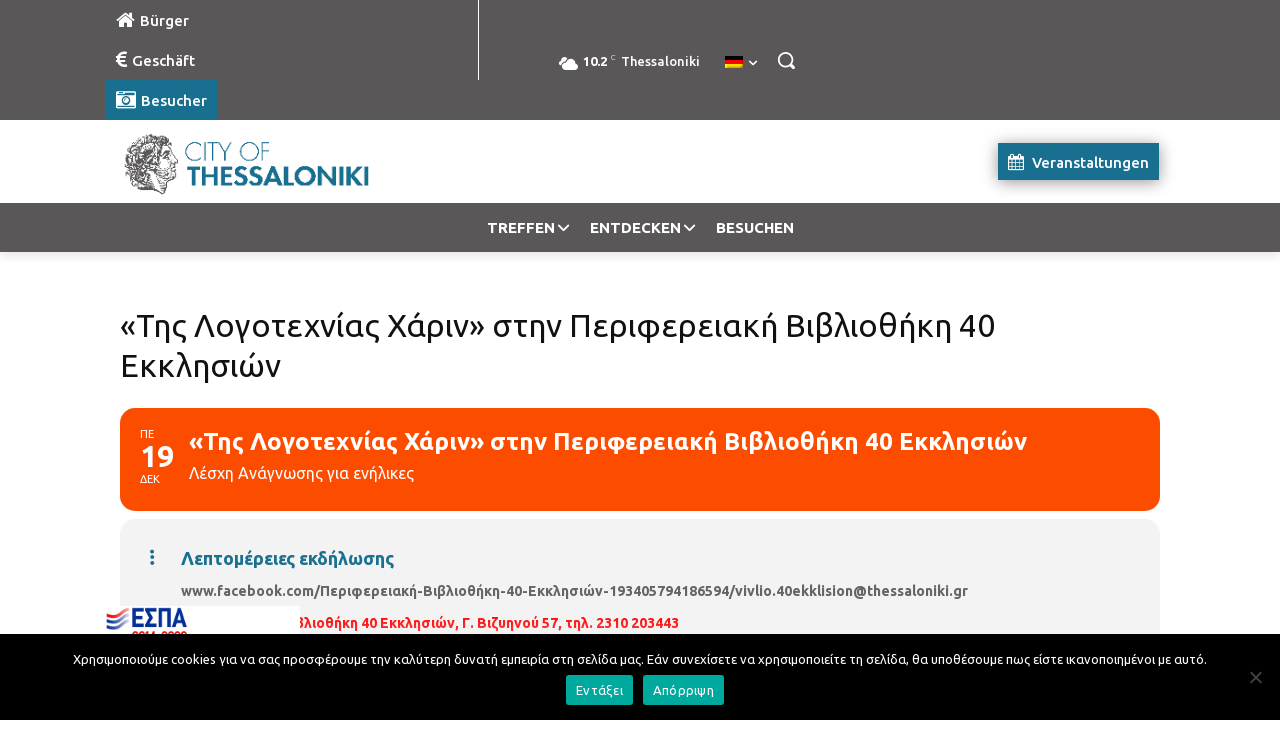

--- FILE ---
content_type: text/html; charset=UTF-8
request_url: https://thessaloniki.gr/myevents/%CF%84%CE%B7%CF%82-%CE%BB%CE%BF%CE%B3%CE%BF%CF%84%CE%B5%CF%87%CE%BD%CE%AF%CE%B1%CF%82-%CF%87%CE%AC%CF%81%CE%B9%CE%BD-%CF%83%CF%84%CE%B7%CE%BD-%CF%80%CE%B5%CF%81%CE%B9%CF%86%CE%B5%CF%81/?lang=de
body_size: 60752
content:
<!doctype html >
<html lang="de-DE" itemscope itemtype="https://schema.org/WebSite">
<head>
    <meta charset="UTF-8" />
    <title>«Της Λογοτεχνίας Χάριν» στην Περιφερειακή Βιβλιοθήκη 40 Εκκλησιών | Municipality of Thessaloniki</title>
<link data-rocket-preload as="style" href="https://fonts.googleapis.com/css?family=Ubuntu%3A400%2C300%2C500%2C700%7CNoto%20Sans%3A400%2C400italic%2C700%7CPoppins%3A700%2C800%2C900&#038;subset=latin%2Clatin-ext&#038;display=swap" rel="preload">
<link href="https://fonts.googleapis.com/css?family=Ubuntu%3A400%2C300%2C500%2C700%7CNoto%20Sans%3A400%2C400italic%2C700%7CPoppins%3A700%2C800%2C900&#038;subset=latin%2Clatin-ext&#038;display=swap" media="print" onload="this.media=&#039;all&#039;" rel="stylesheet">
<noscript><link rel="stylesheet" href="https://fonts.googleapis.com/css?family=Ubuntu%3A400%2C300%2C500%2C700%7CNoto%20Sans%3A400%2C400italic%2C700%7CPoppins%3A700%2C800%2C900&#038;subset=latin%2Clatin-ext&#038;display=swap"></noscript>
    <meta name="viewport" content="width=device-width, initial-scale=1.0">
    <link rel="pingback" href="https://thessaloniki.gr/xmlrpc.php" />
    <meta name='robots' content='max-image-preview:large' />
	<style>img:is([sizes="auto" i], [sizes^="auto," i]) { contain-intrinsic-size: 3000px 1500px }</style>
	<link rel="alternate" hreflang="el" href="https://thessaloniki.gr/myevents/%cf%84%ce%b7%cf%82-%ce%bb%ce%bf%ce%b3%ce%bf%cf%84%ce%b5%cf%87%ce%bd%ce%af%ce%b1%cf%82-%cf%87%ce%ac%cf%81%ce%b9%ce%bd-%cf%83%cf%84%ce%b7%ce%bd-%cf%80%ce%b5%cf%81%ce%b9%cf%86%ce%b5%cf%81/" />
<link rel="alternate" hreflang="en" href="https://thessaloniki.gr/myevents/%cf%84%ce%b7%cf%82-%ce%bb%ce%bf%ce%b3%ce%bf%cf%84%ce%b5%cf%87%ce%bd%ce%af%ce%b1%cf%82-%cf%87%ce%ac%cf%81%ce%b9%ce%bd-%cf%83%cf%84%ce%b7%ce%bd-%cf%80%ce%b5%cf%81%ce%b9%cf%86%ce%b5%cf%81/?lang=en" />
<link rel="alternate" hreflang="de" href="https://thessaloniki.gr/myevents/%cf%84%ce%b7%cf%82-%ce%bb%ce%bf%ce%b3%ce%bf%cf%84%ce%b5%cf%87%ce%bd%ce%af%ce%b1%cf%82-%cf%87%ce%ac%cf%81%ce%b9%ce%bd-%cf%83%cf%84%ce%b7%ce%bd-%cf%80%ce%b5%cf%81%ce%b9%cf%86%ce%b5%cf%81/?lang=de" />
<link rel="alternate" hreflang="ru" href="https://thessaloniki.gr/myevents/%cf%84%ce%b7%cf%82-%ce%bb%ce%bf%ce%b3%ce%bf%cf%84%ce%b5%cf%87%ce%bd%ce%af%ce%b1%cf%82-%cf%87%ce%ac%cf%81%ce%b9%ce%bd-%cf%83%cf%84%ce%b7%ce%bd-%cf%80%ce%b5%cf%81%ce%b9%cf%86%ce%b5%cf%81/?lang=ru" />
<link rel="alternate" hreflang="fr" href="https://thessaloniki.gr/myevents/%cf%84%ce%b7%cf%82-%ce%bb%ce%bf%ce%b3%ce%bf%cf%84%ce%b5%cf%87%ce%bd%ce%af%ce%b1%cf%82-%cf%87%ce%ac%cf%81%ce%b9%ce%bd-%cf%83%cf%84%ce%b7%ce%bd-%cf%80%ce%b5%cf%81%ce%b9%cf%86%ce%b5%cf%81/?lang=fr" />
<link rel="alternate" hreflang="it" href="https://thessaloniki.gr/myevents/%cf%84%ce%b7%cf%82-%ce%bb%ce%bf%ce%b3%ce%bf%cf%84%ce%b5%cf%87%ce%bd%ce%af%ce%b1%cf%82-%cf%87%ce%ac%cf%81%ce%b9%ce%bd-%cf%83%cf%84%ce%b7%ce%bd-%cf%80%ce%b5%cf%81%ce%b9%cf%86%ce%b5%cf%81/?lang=it" />
<link rel="alternate" hreflang="tr" href="https://thessaloniki.gr/myevents/%cf%84%ce%b7%cf%82-%ce%bb%ce%bf%ce%b3%ce%bf%cf%84%ce%b5%cf%87%ce%bd%ce%af%ce%b1%cf%82-%cf%87%ce%ac%cf%81%ce%b9%ce%bd-%cf%83%cf%84%ce%b7%ce%bd-%cf%80%ce%b5%cf%81%ce%b9%cf%86%ce%b5%cf%81/?lang=tr" />
<link rel="alternate" hreflang="x-default" href="https://thessaloniki.gr/myevents/%cf%84%ce%b7%cf%82-%ce%bb%ce%bf%ce%b3%ce%bf%cf%84%ce%b5%cf%87%ce%bd%ce%af%ce%b1%cf%82-%cf%87%ce%ac%cf%81%ce%b9%ce%bd-%cf%83%cf%84%ce%b7%ce%bd-%cf%80%ce%b5%cf%81%ce%b9%cf%86%ce%b5%cf%81/" />
<link rel="icon" type="image/png" href="https://thessaloniki.gr/wp-content/uploads/1622/28/fav.png"><link rel="apple-touch-icon" sizes="76x76" href="https://thessaloniki.gr/wp-content/uploads/2021/06/DimosThessalonikis-GR-76x76-1.png"/><link rel="apple-touch-icon" sizes="120x120" href="https://thessaloniki.gr/wp-content/uploads/2021/06/DimosThessalonikis-GR-120x120-1.png"/><link rel="apple-touch-icon" sizes="152x152" href="https://thessaloniki.gr/wp-content/uploads/2021/06/DimosThessalonikis-GR-152x152-1.png"/><link rel="apple-touch-icon" sizes="114x114" href="https://thessaloniki.gr/wp-content/uploads/2021/06/DimosThessalonikis-GR-114x114-1.png"/><link rel="apple-touch-icon" sizes="144x144" href="https://thessaloniki.gr/wp-content/uploads/2021/06/DimosThessalonikis-GR-144x144-1.png"/><link rel='dns-prefetch' href='//fonts.googleapis.com' />
<link href='https://fonts.gstatic.com' crossorigin rel='preconnect' />
<link rel="alternate" type="application/rss+xml" title="Municipality of Thessaloniki &raquo; Feed" href="https://thessaloniki.gr/feed/?lang=de" />
<link data-minify="1" rel='stylesheet' id='sgr-css' href='https://thessaloniki.gr/wp-content/cache/min/1/wp-content/plugins/simple-google-recaptcha/sgr.css?ver=1770036397' type='text/css' media='all' />
<link data-minify="1" rel='stylesheet' id='evo_single_event-css' href='https://thessaloniki.gr/wp-content/cache/min/1/wp-content/plugins/eventON/assets/css/evo_event_styles.css?ver=1770036406' type='text/css' media='all' />
<style id='wp-emoji-styles-inline-css' type='text/css'>

	img.wp-smiley, img.emoji {
		display: inline !important;
		border: none !important;
		box-shadow: none !important;
		height: 1em !important;
		width: 1em !important;
		margin: 0 0.07em !important;
		vertical-align: -0.1em !important;
		background: none !important;
		padding: 0 !important;
	}
</style>
<link rel='stylesheet' id='wp-block-library-css' href='https://thessaloniki.gr/wp-includes/css/dist/block-library/style.min.css?ver=6.8.3' type='text/css' media='all' />
<style id='classic-theme-styles-inline-css' type='text/css'>
/*! This file is auto-generated */
.wp-block-button__link{color:#fff;background-color:#32373c;border-radius:9999px;box-shadow:none;text-decoration:none;padding:calc(.667em + 2px) calc(1.333em + 2px);font-size:1.125em}.wp-block-file__button{background:#32373c;color:#fff;text-decoration:none}
</style>
<style id='global-styles-inline-css' type='text/css'>
:root{--wp--preset--aspect-ratio--square: 1;--wp--preset--aspect-ratio--4-3: 4/3;--wp--preset--aspect-ratio--3-4: 3/4;--wp--preset--aspect-ratio--3-2: 3/2;--wp--preset--aspect-ratio--2-3: 2/3;--wp--preset--aspect-ratio--16-9: 16/9;--wp--preset--aspect-ratio--9-16: 9/16;--wp--preset--color--black: #000000;--wp--preset--color--cyan-bluish-gray: #abb8c3;--wp--preset--color--white: #ffffff;--wp--preset--color--pale-pink: #f78da7;--wp--preset--color--vivid-red: #cf2e2e;--wp--preset--color--luminous-vivid-orange: #ff6900;--wp--preset--color--luminous-vivid-amber: #fcb900;--wp--preset--color--light-green-cyan: #7bdcb5;--wp--preset--color--vivid-green-cyan: #00d084;--wp--preset--color--pale-cyan-blue: #8ed1fc;--wp--preset--color--vivid-cyan-blue: #0693e3;--wp--preset--color--vivid-purple: #9b51e0;--wp--preset--gradient--vivid-cyan-blue-to-vivid-purple: linear-gradient(135deg,rgba(6,147,227,1) 0%,rgb(155,81,224) 100%);--wp--preset--gradient--light-green-cyan-to-vivid-green-cyan: linear-gradient(135deg,rgb(122,220,180) 0%,rgb(0,208,130) 100%);--wp--preset--gradient--luminous-vivid-amber-to-luminous-vivid-orange: linear-gradient(135deg,rgba(252,185,0,1) 0%,rgba(255,105,0,1) 100%);--wp--preset--gradient--luminous-vivid-orange-to-vivid-red: linear-gradient(135deg,rgba(255,105,0,1) 0%,rgb(207,46,46) 100%);--wp--preset--gradient--very-light-gray-to-cyan-bluish-gray: linear-gradient(135deg,rgb(238,238,238) 0%,rgb(169,184,195) 100%);--wp--preset--gradient--cool-to-warm-spectrum: linear-gradient(135deg,rgb(74,234,220) 0%,rgb(151,120,209) 20%,rgb(207,42,186) 40%,rgb(238,44,130) 60%,rgb(251,105,98) 80%,rgb(254,248,76) 100%);--wp--preset--gradient--blush-light-purple: linear-gradient(135deg,rgb(255,206,236) 0%,rgb(152,150,240) 100%);--wp--preset--gradient--blush-bordeaux: linear-gradient(135deg,rgb(254,205,165) 0%,rgb(254,45,45) 50%,rgb(107,0,62) 100%);--wp--preset--gradient--luminous-dusk: linear-gradient(135deg,rgb(255,203,112) 0%,rgb(199,81,192) 50%,rgb(65,88,208) 100%);--wp--preset--gradient--pale-ocean: linear-gradient(135deg,rgb(255,245,203) 0%,rgb(182,227,212) 50%,rgb(51,167,181) 100%);--wp--preset--gradient--electric-grass: linear-gradient(135deg,rgb(202,248,128) 0%,rgb(113,206,126) 100%);--wp--preset--gradient--midnight: linear-gradient(135deg,rgb(2,3,129) 0%,rgb(40,116,252) 100%);--wp--preset--font-size--small: 11px;--wp--preset--font-size--medium: 20px;--wp--preset--font-size--large: 32px;--wp--preset--font-size--x-large: 42px;--wp--preset--font-size--regular: 15px;--wp--preset--font-size--larger: 50px;--wp--preset--spacing--20: 0.44rem;--wp--preset--spacing--30: 0.67rem;--wp--preset--spacing--40: 1rem;--wp--preset--spacing--50: 1.5rem;--wp--preset--spacing--60: 2.25rem;--wp--preset--spacing--70: 3.38rem;--wp--preset--spacing--80: 5.06rem;--wp--preset--shadow--natural: 6px 6px 9px rgba(0, 0, 0, 0.2);--wp--preset--shadow--deep: 12px 12px 50px rgba(0, 0, 0, 0.4);--wp--preset--shadow--sharp: 6px 6px 0px rgba(0, 0, 0, 0.2);--wp--preset--shadow--outlined: 6px 6px 0px -3px rgba(255, 255, 255, 1), 6px 6px rgba(0, 0, 0, 1);--wp--preset--shadow--crisp: 6px 6px 0px rgba(0, 0, 0, 1);}:where(.is-layout-flex){gap: 0.5em;}:where(.is-layout-grid){gap: 0.5em;}body .is-layout-flex{display: flex;}.is-layout-flex{flex-wrap: wrap;align-items: center;}.is-layout-flex > :is(*, div){margin: 0;}body .is-layout-grid{display: grid;}.is-layout-grid > :is(*, div){margin: 0;}:where(.wp-block-columns.is-layout-flex){gap: 2em;}:where(.wp-block-columns.is-layout-grid){gap: 2em;}:where(.wp-block-post-template.is-layout-flex){gap: 1.25em;}:where(.wp-block-post-template.is-layout-grid){gap: 1.25em;}.has-black-color{color: var(--wp--preset--color--black) !important;}.has-cyan-bluish-gray-color{color: var(--wp--preset--color--cyan-bluish-gray) !important;}.has-white-color{color: var(--wp--preset--color--white) !important;}.has-pale-pink-color{color: var(--wp--preset--color--pale-pink) !important;}.has-vivid-red-color{color: var(--wp--preset--color--vivid-red) !important;}.has-luminous-vivid-orange-color{color: var(--wp--preset--color--luminous-vivid-orange) !important;}.has-luminous-vivid-amber-color{color: var(--wp--preset--color--luminous-vivid-amber) !important;}.has-light-green-cyan-color{color: var(--wp--preset--color--light-green-cyan) !important;}.has-vivid-green-cyan-color{color: var(--wp--preset--color--vivid-green-cyan) !important;}.has-pale-cyan-blue-color{color: var(--wp--preset--color--pale-cyan-blue) !important;}.has-vivid-cyan-blue-color{color: var(--wp--preset--color--vivid-cyan-blue) !important;}.has-vivid-purple-color{color: var(--wp--preset--color--vivid-purple) !important;}.has-black-background-color{background-color: var(--wp--preset--color--black) !important;}.has-cyan-bluish-gray-background-color{background-color: var(--wp--preset--color--cyan-bluish-gray) !important;}.has-white-background-color{background-color: var(--wp--preset--color--white) !important;}.has-pale-pink-background-color{background-color: var(--wp--preset--color--pale-pink) !important;}.has-vivid-red-background-color{background-color: var(--wp--preset--color--vivid-red) !important;}.has-luminous-vivid-orange-background-color{background-color: var(--wp--preset--color--luminous-vivid-orange) !important;}.has-luminous-vivid-amber-background-color{background-color: var(--wp--preset--color--luminous-vivid-amber) !important;}.has-light-green-cyan-background-color{background-color: var(--wp--preset--color--light-green-cyan) !important;}.has-vivid-green-cyan-background-color{background-color: var(--wp--preset--color--vivid-green-cyan) !important;}.has-pale-cyan-blue-background-color{background-color: var(--wp--preset--color--pale-cyan-blue) !important;}.has-vivid-cyan-blue-background-color{background-color: var(--wp--preset--color--vivid-cyan-blue) !important;}.has-vivid-purple-background-color{background-color: var(--wp--preset--color--vivid-purple) !important;}.has-black-border-color{border-color: var(--wp--preset--color--black) !important;}.has-cyan-bluish-gray-border-color{border-color: var(--wp--preset--color--cyan-bluish-gray) !important;}.has-white-border-color{border-color: var(--wp--preset--color--white) !important;}.has-pale-pink-border-color{border-color: var(--wp--preset--color--pale-pink) !important;}.has-vivid-red-border-color{border-color: var(--wp--preset--color--vivid-red) !important;}.has-luminous-vivid-orange-border-color{border-color: var(--wp--preset--color--luminous-vivid-orange) !important;}.has-luminous-vivid-amber-border-color{border-color: var(--wp--preset--color--luminous-vivid-amber) !important;}.has-light-green-cyan-border-color{border-color: var(--wp--preset--color--light-green-cyan) !important;}.has-vivid-green-cyan-border-color{border-color: var(--wp--preset--color--vivid-green-cyan) !important;}.has-pale-cyan-blue-border-color{border-color: var(--wp--preset--color--pale-cyan-blue) !important;}.has-vivid-cyan-blue-border-color{border-color: var(--wp--preset--color--vivid-cyan-blue) !important;}.has-vivid-purple-border-color{border-color: var(--wp--preset--color--vivid-purple) !important;}.has-vivid-cyan-blue-to-vivid-purple-gradient-background{background: var(--wp--preset--gradient--vivid-cyan-blue-to-vivid-purple) !important;}.has-light-green-cyan-to-vivid-green-cyan-gradient-background{background: var(--wp--preset--gradient--light-green-cyan-to-vivid-green-cyan) !important;}.has-luminous-vivid-amber-to-luminous-vivid-orange-gradient-background{background: var(--wp--preset--gradient--luminous-vivid-amber-to-luminous-vivid-orange) !important;}.has-luminous-vivid-orange-to-vivid-red-gradient-background{background: var(--wp--preset--gradient--luminous-vivid-orange-to-vivid-red) !important;}.has-very-light-gray-to-cyan-bluish-gray-gradient-background{background: var(--wp--preset--gradient--very-light-gray-to-cyan-bluish-gray) !important;}.has-cool-to-warm-spectrum-gradient-background{background: var(--wp--preset--gradient--cool-to-warm-spectrum) !important;}.has-blush-light-purple-gradient-background{background: var(--wp--preset--gradient--blush-light-purple) !important;}.has-blush-bordeaux-gradient-background{background: var(--wp--preset--gradient--blush-bordeaux) !important;}.has-luminous-dusk-gradient-background{background: var(--wp--preset--gradient--luminous-dusk) !important;}.has-pale-ocean-gradient-background{background: var(--wp--preset--gradient--pale-ocean) !important;}.has-electric-grass-gradient-background{background: var(--wp--preset--gradient--electric-grass) !important;}.has-midnight-gradient-background{background: var(--wp--preset--gradient--midnight) !important;}.has-small-font-size{font-size: var(--wp--preset--font-size--small) !important;}.has-medium-font-size{font-size: var(--wp--preset--font-size--medium) !important;}.has-large-font-size{font-size: var(--wp--preset--font-size--large) !important;}.has-x-large-font-size{font-size: var(--wp--preset--font-size--x-large) !important;}
:where(.wp-block-post-template.is-layout-flex){gap: 1.25em;}:where(.wp-block-post-template.is-layout-grid){gap: 1.25em;}
:where(.wp-block-columns.is-layout-flex){gap: 2em;}:where(.wp-block-columns.is-layout-grid){gap: 2em;}
:root :where(.wp-block-pullquote){font-size: 1.5em;line-height: 1.6;}
</style>
<link rel='stylesheet' id='cookie-notice-front-css' href='https://thessaloniki.gr/wp-content/plugins/cookie-notice/css/front.min.css?ver=2.5.7' type='text/css' media='all' />
<link rel='stylesheet' id='wpml-legacy-horizontal-list-0-css' href='https://thessaloniki.gr/wp-content/plugins/sitepress-multilingual-cms/templates/language-switchers/legacy-list-horizontal/style.min.css?ver=1' type='text/css' media='all' />
<link rel='stylesheet' id='wpml-menu-item-0-css' href='https://thessaloniki.gr/wp-content/plugins/sitepress-multilingual-cms/templates/language-switchers/menu-item/style.min.css?ver=1' type='text/css' media='all' />
<link rel='stylesheet' id='search-filter-plugin-styles-css' href='https://thessaloniki.gr/wp-content/plugins/search-filter-pro/public/assets/css/search-filter.min.css?ver=2.5.21' type='text/css' media='all' />
<link data-minify="1" rel='stylesheet' id='td-plugin-multi-purpose-css' href='https://thessaloniki.gr/wp-content/cache/min/1/wp-content/plugins/td-composer/td-multi-purpose/style.css?ver=1770036397' type='text/css' media='all' />

<link data-minify="1" rel='stylesheet' id='evo_el_styles-css' href='https://thessaloniki.gr/wp-content/cache/min/1/wp-content/plugins/eventon-event-lists/assets/el_styles.css?ver=1770036397' type='text/css' media='all' />
<link data-minify="1" rel='stylesheet' id='evo_fc_styles-css' href='https://thessaloniki.gr/wp-content/cache/min/1/wp-content/plugins/eventon-full-cal/assets/fc_styles.css?ver=1770036397' type='text/css' media='all' />
<link data-minify="1" rel='stylesheet' id='td-theme-css' href='https://thessaloniki.gr/wp-content/cache/min/1/wp-content/themes/Newspaper/style.css?ver=1770036397' type='text/css' media='all' />
<style id='td-theme-inline-css' type='text/css'>@media (max-width:767px){.td-header-desktop-wrap{display:none}}@media (min-width:767px){.td-header-mobile-wrap{display:none}}</style>
<link rel='stylesheet' id='td-theme-child-css' href='https://thessaloniki.gr/wp-content/themes/Newspaper-child/style.css?ver=12.7.3c' type='text/css' media='all' />
<link data-minify="1" rel='stylesheet' id='font_awesome-css' href='https://thessaloniki.gr/wp-content/cache/min/1/wp-content/plugins/td-composer/assets/fonts/font-awesome/font-awesome.css?ver=1770036397' type='text/css' media='all' />
<link data-minify="1" rel='stylesheet' id='typicons-css' href='https://thessaloniki.gr/wp-content/cache/min/1/wp-content/plugins/td-composer/assets/fonts/typicons/typicons.css?ver=1770036397' type='text/css' media='all' />
<link rel='stylesheet' id='ubermenu-css' href='https://thessaloniki.gr/wp-content/plugins/ubermenu/pro/assets/css/ubermenu.min.css?ver=3.8.5' type='text/css' media='all' />
<link data-minify="1" rel='stylesheet' id='ubermenu-black-white-2-css' href='https://thessaloniki.gr/wp-content/cache/min/1/wp-content/plugins/ubermenu/assets/css/skins/blackwhite2.css?ver=1770036397' type='text/css' media='all' />
<link data-minify="1" rel='stylesheet' id='ubermenu-black-silver-css' href='https://thessaloniki.gr/wp-content/cache/min/1/wp-content/plugins/ubermenu/pro/assets/css/skins/blacksilver.css?ver=1770036397' type='text/css' media='all' />
<link data-minify="1" rel='stylesheet' id='ubermenu-font-awesome-all-css' href='https://thessaloniki.gr/wp-content/cache/min/1/wp-content/plugins/ubermenu/assets/fontawesome/css/all.min.css?ver=1770036397' type='text/css' media='all' />
<link data-minify="1" rel='stylesheet' id='mpc-massive-style-css' href='https://thessaloniki.gr/wp-content/cache/min/1/wp-content/plugins/mpc-massive/assets/css/mpc-styles.css?ver=1770036397' type='text/css' media='all' />
<link data-minify="1" rel='stylesheet' id='js_composer_front-css' href='https://thessaloniki.gr/wp-content/cache/min/1/wp-content/plugins/js_composer/assets/css/js_composer.min.css?ver=1770036397' type='text/css' media='all' />
<link data-minify="1" rel='stylesheet' id='td-legacy-framework-front-style-css' href='https://thessaloniki.gr/wp-content/cache/min/1/wp-content/plugins/td-composer/legacy/Newspaper/assets/css/td_legacy_main.css?ver=1770036397' type='text/css' media='all' />
<link data-minify="1" rel='stylesheet' id='tdb_style_cloud_templates_front-css' href='https://thessaloniki.gr/wp-content/cache/min/1/wp-content/plugins/td-cloud-library/assets/css/tdb_main.css?ver=1770036397' type='text/css' media='all' />
<script type="text/javascript" id="sgr-js-extra">
/* <![CDATA[ */
var sgr = {"sgr_site_key":"6LdM8x4gAAAAAIrwABAZWDwrZVtcv8v1OXQUgBXs"};
/* ]]> */
</script>
<script data-minify="1" type="text/javascript" src="https://thessaloniki.gr/wp-content/cache/min/1/wp-content/plugins/simple-google-recaptcha/sgr.js?ver=1770036397" id="sgr-js" data-rocket-defer defer></script>
<script type="text/javascript" id="cookie-notice-front-js-before">
/* <![CDATA[ */
var cnArgs = {"ajaxUrl":"https:\/\/thessaloniki.gr\/wp-admin\/admin-ajax.php","nonce":"2ba965dd1c","hideEffect":"fade","position":"bottom","onScroll":false,"onScrollOffset":100,"onClick":false,"cookieName":"cookie_notice_accepted","cookieTime":2592000,"cookieTimeRejected":2592000,"globalCookie":false,"redirection":false,"cache":true,"revokeCookies":false,"revokeCookiesOpt":"automatic"};
/* ]]> */
</script>
<script type="text/javascript" src="https://thessaloniki.gr/wp-content/plugins/cookie-notice/js/front.min.js?ver=2.5.7" id="cookie-notice-front-js" data-rocket-defer defer></script>
<script type="text/javascript" src="https://thessaloniki.gr/wp-includes/js/jquery/jquery.min.js?ver=3.7.1" id="jquery-core-js" data-rocket-defer defer></script>
<script type="text/javascript" src="https://thessaloniki.gr/wp-includes/js/jquery/jquery-migrate.min.js?ver=3.4.1" id="jquery-migrate-js" data-rocket-defer defer></script>
<script type="text/javascript" id="search-filter-plugin-build-js-extra">
/* <![CDATA[ */
var SF_LDATA = {"ajax_url":"https:\/\/thessaloniki.gr\/wp-admin\/admin-ajax.php","home_url":"https:\/\/thessaloniki.gr\/?lang=de","extensions":[]};
/* ]]> */
</script>
<script type="text/javascript" src="https://thessaloniki.gr/wp-content/plugins/search-filter-pro/public/assets/js/search-filter-build.min.js?ver=2.5.21" id="search-filter-plugin-build-js" data-rocket-defer defer></script>
<script type="text/javascript" src="https://thessaloniki.gr/wp-content/plugins/search-filter-pro/public/assets/js/chosen.jquery.min.js?ver=2.5.21" id="search-filter-plugin-chosen-js" data-rocket-defer defer></script>
<script></script>
<!-- OG: 3.2.3 -->
<meta property="og:image" content="https://thessaloniki.gr/wp-content/uploads/2025/10/cropped-favicon.png"><meta property="og:description" content="www.facebook.com/Περιφερειακή-Βιβλιοθήκη-40-Εκκλησιών-193405794186594/vivlio.40ekklision@thessaloniki.gr Περιφερειακή Βιβλιοθήκη 40 Εκκλησιών, Γ. Βιζυηνού 57, τηλ. 2310 203443 Πέμπτη 19/12/2019, ώρα 12:00 – 14:00 «Η επιστροφή» Πέρσα Κουμούτση Στο πλαίσιο της Λέσχης Ανάγνωσης «Της Λογοτεχνίας Χάριν», η συγγραφέας Ελένη Λόππα, θα παρουσιάσει το βιβλίο «Η επιστροφή» της Πέρσας Κουμούτση. Η Πέρσα Κουμούτση, είναι συγγραφέας και μεταφράστρια λογοτεχνίας. Γεννήθηκε στο Κάιρο, Αιγύπτου και..."><meta property="og:type" content="article"><meta property="og:locale" content="de"><meta property="og:locale:alternate" content="el"><meta property="og:site_name" content="Municipality of Thessaloniki"><meta property="og:title" content="«Της Λογοτεχνίας Χάριν» στην Περιφερειακή Βιβλιοθήκη 40 Εκκλησιών"><meta property="og:url" content="https://thessaloniki.gr/myevents/%cf%84%ce%b7%cf%82-%ce%bb%ce%bf%ce%b3%ce%bf%cf%84%ce%b5%cf%87%ce%bd%ce%af%ce%b1%cf%82-%cf%87%ce%ac%cf%81%ce%b9%ce%bd-%cf%83%cf%84%ce%b7%ce%bd-%cf%80%ce%b5%cf%81%ce%b9%cf%86%ce%b5%cf%81/?lang=de"><meta property="og:updated_time" content="2021-08-01T14:23:18+03:00">
<meta property="article:published_time" content="2019-12-10T09:22:26+00:00"><meta property="article:modified_time" content="2021-08-01T11:23:18+00:00"><meta property="article:author:first_name" content="Chrysafoula"><meta property="article:author:last_name" content="Koutrolikou"><meta property="article:author:username" content="c.koutrolikou">
<meta property="twitter:partner" content="ogwp"><meta property="twitter:card" content="summary"><meta property="twitter:title" content="«Της Λογοτεχνίας Χάριν» στην Περιφερειακή Βιβλιοθήκη 40 Εκκλησιών"><meta property="twitter:description" content="www.facebook.com/Περιφερειακή-Βιβλιοθήκη-40-Εκκλησιών-193405794186594/vivlio.40ekklision@thessaloniki.gr Περιφερειακή Βιβλιοθήκη 40 Εκκλησιών, Γ. Βιζυηνού 57, τηλ. 2310 203443 Πέμπτη 19/12/2019,..."><meta property="twitter:url" content="https://thessaloniki.gr/myevents/%cf%84%ce%b7%cf%82-%ce%bb%ce%bf%ce%b3%ce%bf%cf%84%ce%b5%cf%87%ce%bd%ce%af%ce%b1%cf%82-%cf%87%ce%ac%cf%81%ce%b9%ce%bd-%cf%83%cf%84%ce%b7%ce%bd-%cf%80%ce%b5%cf%81%ce%b9%cf%86%ce%b5%cf%81/?lang=de">
<meta itemprop="image" content="https://thessaloniki.gr/wp-content/uploads/2025/10/cropped-favicon.png"><meta itemprop="name" content="«Της Λογοτεχνίας Χάριν» στην Περιφερειακή Βιβλιοθήκη 40 Εκκλησιών"><meta itemprop="description" content="www.facebook.com/Περιφερειακή-Βιβλιοθήκη-40-Εκκλησιών-193405794186594/vivlio.40ekklision@thessaloniki.gr Περιφερειακή Βιβλιοθήκη 40 Εκκλησιών, Γ. Βιζυηνού 57, τηλ. 2310 203443 Πέμπτη 19/12/2019, ώρα 12:00 – 14:00 «Η επιστροφή» Πέρσα Κουμούτση Στο πλαίσιο της Λέσχης Ανάγνωσης «Της Λογοτεχνίας Χάριν», η συγγραφέας Ελένη Λόππα, θα παρουσιάσει το βιβλίο «Η επιστροφή» της Πέρσας Κουμούτση. Η Πέρσα Κουμούτση, είναι συγγραφέας και μεταφράστρια λογοτεχνίας. Γεννήθηκε στο Κάιρο, Αιγύπτου και..."><meta itemprop="datePublished" content="2019-12-10"><meta itemprop="dateModified" content="2021-08-01T11:23:18+00:00"><meta itemprop="author" content="c.koutrolikou"><meta itemprop="tagline" content="The website of the Municipality of Thessaloniki">
<meta property="profile:first_name" content="Chrysafoula"><meta property="profile:last_name" content="Koutrolikou"><meta property="profile:username" content="c.koutrolikou">
<!-- /OG -->

<link rel="https://api.w.org/" href="https://thessaloniki.gr/wp-json/" /><link rel="alternate" title="JSON" type="application/json" href="https://thessaloniki.gr/wp-json/wp/v2/ajde_events/78428" /><link rel="EditURI" type="application/rsd+xml" title="RSD" href="https://thessaloniki.gr/xmlrpc.php?rsd" />
<meta name="generator" content="WordPress 6.8.3" />
<link rel="canonical" href="https://thessaloniki.gr/myevents/%cf%84%ce%b7%cf%82-%ce%bb%ce%bf%ce%b3%ce%bf%cf%84%ce%b5%cf%87%ce%bd%ce%af%ce%b1%cf%82-%cf%87%ce%ac%cf%81%ce%b9%ce%bd-%cf%83%cf%84%ce%b7%ce%bd-%cf%80%ce%b5%cf%81%ce%b9%cf%86%ce%b5%cf%81/" />
<link rel='shortlink' href='https://thessaloniki.gr/?p=78428&#038;lang=de' />
<link rel="alternate" title="oEmbed (JSON)" type="application/json+oembed" href="https://thessaloniki.gr/wp-json/oembed/1.0/embed?url=https%3A%2F%2Fthessaloniki.gr%2Fmyevents%2F%25cf%2584%25ce%25b7%25cf%2582-%25ce%25bb%25ce%25bf%25ce%25b3%25ce%25bf%25cf%2584%25ce%25b5%25cf%2587%25ce%25bd%25ce%25af%25ce%25b1%25cf%2582-%25cf%2587%25ce%25ac%25cf%2581%25ce%25b9%25ce%25bd-%25cf%2583%25cf%2584%25ce%25b7%25ce%25bd-%25cf%2580%25ce%25b5%25cf%2581%25ce%25b9%25cf%2586%25ce%25b5%25cf%2581%2F%3Flang%3Dde" />
<link rel="alternate" title="oEmbed (XML)" type="text/xml+oembed" href="https://thessaloniki.gr/wp-json/oembed/1.0/embed?url=https%3A%2F%2Fthessaloniki.gr%2Fmyevents%2F%25cf%2584%25ce%25b7%25cf%2582-%25ce%25bb%25ce%25bf%25ce%25b3%25ce%25bf%25cf%2584%25ce%25b5%25cf%2587%25ce%25bd%25ce%25af%25ce%25b1%25cf%2582-%25cf%2587%25ce%25ac%25cf%2581%25ce%25b9%25ce%25bd-%25cf%2583%25cf%2584%25ce%25b7%25ce%25bd-%25cf%2580%25ce%25b5%25cf%2581%25ce%25b9%25cf%2586%25ce%25b5%25cf%2581%2F%3Flang%3Dde&#038;format=xml" />
<meta name="generator" content="WPML ver:4.8.4 stt:1,4,3,13,27,46,54;" />
<script type="text/javascript">var ajaxURL = "https://thessaloniki.gr/wp-admin/admin-ajax.php";</script><style id="ubermenu-custom-generated-css">
/** Font Awesome 4 Compatibility **/
.fa{font-style:normal;font-variant:normal;font-weight:normal;font-family:FontAwesome;}

/** UberMenu Responsive Styles (Breakpoint Setting) **/
@media screen and (min-width: 911px){
  .ubermenu{ display:block !important; } .ubermenu-responsive .ubermenu-item.ubermenu-hide-desktop{ display:none !important; } .ubermenu-responsive.ubermenu-retractors-responsive .ubermenu-retractor-mobile{ display:none; }  /* Top level items full height */ .ubermenu.ubermenu-horizontal.ubermenu-items-vstretch .ubermenu-nav{   display:flex;   align-items:stretch; } .ubermenu.ubermenu-horizontal.ubermenu-items-vstretch .ubermenu-item.ubermenu-item-level-0{   display:flex;   flex-direction:column; } .ubermenu.ubermenu-horizontal.ubermenu-items-vstretch .ubermenu-item.ubermenu-item-level-0 > .ubermenu-target{   flex:1;   display:flex;   align-items:center; flex-wrap:wrap; } .ubermenu.ubermenu-horizontal.ubermenu-items-vstretch .ubermenu-item.ubermenu-item-level-0 > .ubermenu-target > .ubermenu-target-divider{ position:static; flex-basis:100%; } .ubermenu.ubermenu-horizontal.ubermenu-items-vstretch .ubermenu-item.ubermenu-item-level-0 > .ubermenu-target.ubermenu-item-layout-image_left > .ubermenu-target-text{ padding-left:1em; } .ubermenu.ubermenu-horizontal.ubermenu-items-vstretch .ubermenu-item.ubermenu-item-level-0 > .ubermenu-target.ubermenu-item-layout-image_right > .ubermenu-target-text{ padding-right:1em; } .ubermenu.ubermenu-horizontal.ubermenu-items-vstretch .ubermenu-item.ubermenu-item-level-0 > .ubermenu-target.ubermenu-item-layout-image_above, .ubermenu.ubermenu-horizontal.ubermenu-items-vstretch .ubermenu-item.ubermenu-item-level-0 > .ubermenu-target.ubermenu-item-layout-image_below{ flex-direction:column; } .ubermenu.ubermenu-horizontal.ubermenu-items-vstretch .ubermenu-item.ubermenu-item-level-0 > .ubermenu-submenu-drop{   top:100%; } .ubermenu.ubermenu-horizontal.ubermenu-items-vstretch .ubermenu-item-level-0:not(.ubermenu-align-right) + .ubermenu-item.ubermenu-align-right{ margin-left:auto; } .ubermenu.ubermenu-horizontal.ubermenu-items-vstretch .ubermenu-item.ubermenu-item-level-0 > .ubermenu-target.ubermenu-content-align-left{   justify-content:flex-start; } .ubermenu.ubermenu-horizontal.ubermenu-items-vstretch .ubermenu-item.ubermenu-item-level-0 > .ubermenu-target.ubermenu-content-align-center{   justify-content:center; } .ubermenu.ubermenu-horizontal.ubermenu-items-vstretch .ubermenu-item.ubermenu-item-level-0 > .ubermenu-target.ubermenu-content-align-right{   justify-content:flex-end; }  /* Force current submenu always open but below others */ .ubermenu-force-current-submenu .ubermenu-item-level-0.ubermenu-current-menu-item > .ubermenu-submenu-drop, .ubermenu-force-current-submenu .ubermenu-item-level-0.ubermenu-current-menu-ancestor > .ubermenu-submenu-drop {     display: block!important;     opacity: 1!important;     visibility: visible!important;     margin: 0!important;     top: auto!important;     height: auto;     z-index:19; }   /* Invert Horizontal menu to make subs go up */ .ubermenu-invert.ubermenu-horizontal .ubermenu-item-level-0 > .ubermenu-submenu-drop, .ubermenu-invert.ubermenu-horizontal.ubermenu-items-vstretch .ubermenu-item.ubermenu-item-level-0>.ubermenu-submenu-drop{  top:auto;  bottom:100%; } .ubermenu-invert.ubermenu-horizontal.ubermenu-sub-indicators .ubermenu-item-level-0.ubermenu-has-submenu-drop > .ubermenu-target > .ubermenu-sub-indicator{ transform:rotate(180deg); } /* Make second level flyouts fly up */ .ubermenu-invert.ubermenu-horizontal .ubermenu-submenu .ubermenu-item.ubermenu-active > .ubermenu-submenu-type-flyout{     top:auto;     bottom:0; } /* Clip the submenus properly when inverted */ .ubermenu-invert.ubermenu-horizontal .ubermenu-item-level-0 > .ubermenu-submenu-drop{     clip: rect(-5000px,5000px,auto,-5000px); }    /* Invert Vertical menu to make subs go left */ .ubermenu-invert.ubermenu-vertical .ubermenu-item-level-0 > .ubermenu-submenu-drop{   right:100%;   left:auto; } .ubermenu-invert.ubermenu-vertical.ubermenu-sub-indicators .ubermenu-item-level-0.ubermenu-item-has-children > .ubermenu-target > .ubermenu-sub-indicator{   right:auto;   left:10px; transform:rotate(90deg); } .ubermenu-vertical.ubermenu-invert .ubermenu-item > .ubermenu-submenu-drop {   clip: rect(-5000px,5000px,5000px,-5000px); } /* Vertical Flyout > Flyout */ .ubermenu-vertical.ubermenu-invert.ubermenu-sub-indicators .ubermenu-has-submenu-drop > .ubermenu-target{   padding-left:25px; } .ubermenu-vertical.ubermenu-invert .ubermenu-item > .ubermenu-target > .ubermenu-sub-indicator {   right:auto;   left:10px;   transform:rotate(90deg); } .ubermenu-vertical.ubermenu-invert .ubermenu-item > .ubermenu-submenu-drop.ubermenu-submenu-type-flyout, .ubermenu-vertical.ubermenu-invert .ubermenu-submenu-type-flyout > .ubermenu-item > .ubermenu-submenu-drop {   right: 100%;   left: auto; }  .ubermenu-responsive-toggle{ display:none; }
}
@media screen and (max-width: 910px){
   .ubermenu-responsive-toggle, .ubermenu-sticky-toggle-wrapper { display: block; }  .ubermenu-responsive{ width:100%; max-height:600px; visibility:visible; overflow:visible;  -webkit-transition:max-height 1s ease-in; transition:max-height .3s ease-in; } .ubermenu-responsive.ubermenu-mobile-accordion:not(.ubermenu-mobile-modal):not(.ubermenu-in-transition):not(.ubermenu-responsive-collapse){ max-height:none; } .ubermenu-responsive.ubermenu-items-align-center{   text-align:left; } .ubermenu-responsive.ubermenu{ margin:0; } .ubermenu-responsive.ubermenu .ubermenu-nav{ display:block; }  .ubermenu-responsive.ubermenu-responsive-nocollapse, .ubermenu-repsonsive.ubermenu-no-transitions{ display:block; max-height:none; }  .ubermenu-responsive.ubermenu-responsive-collapse{ max-height:none; visibility:visible; overflow:visible; } .ubermenu-responsive.ubermenu-responsive-collapse{ max-height:0; overflow:hidden !important; visibility:hidden; } .ubermenu-responsive.ubermenu-in-transition, .ubermenu-responsive.ubermenu-in-transition .ubermenu-nav{ overflow:hidden !important; visibility:visible; } .ubermenu-responsive.ubermenu-responsive-collapse:not(.ubermenu-in-transition){ border-top-width:0; border-bottom-width:0; } .ubermenu-responsive.ubermenu-responsive-collapse .ubermenu-item .ubermenu-submenu{ display:none; }  .ubermenu-responsive .ubermenu-item-level-0{ width:50%; } .ubermenu-responsive.ubermenu-responsive-single-column .ubermenu-item-level-0{ float:none; clear:both; width:100%; } .ubermenu-responsive .ubermenu-item.ubermenu-item-level-0 > .ubermenu-target{ border:none; box-shadow:none; } .ubermenu-responsive .ubermenu-item.ubermenu-has-submenu-flyout{ position:static; } .ubermenu-responsive.ubermenu-sub-indicators .ubermenu-submenu-type-flyout .ubermenu-has-submenu-drop > .ubermenu-target > .ubermenu-sub-indicator{ transform:rotate(0); right:10px; left:auto; } .ubermenu-responsive .ubermenu-nav .ubermenu-item .ubermenu-submenu.ubermenu-submenu-drop{ width:100%; min-width:100%; max-width:100%; top:auto; left:0 !important; } .ubermenu-responsive.ubermenu-has-border .ubermenu-nav .ubermenu-item .ubermenu-submenu.ubermenu-submenu-drop{ left: -1px !important; /* For borders */ } .ubermenu-responsive .ubermenu-submenu.ubermenu-submenu-type-mega > .ubermenu-item.ubermenu-column{ min-height:0; border-left:none;  float:left; /* override left/center/right content alignment */ display:block; } .ubermenu-responsive .ubermenu-item.ubermenu-active > .ubermenu-submenu.ubermenu-submenu-type-mega{     max-height:none;     height:auto;/*prevent overflow scrolling since android is still finicky*/     overflow:visible; } .ubermenu-responsive.ubermenu-transition-slide .ubermenu-item.ubermenu-in-transition > .ubermenu-submenu-drop{ max-height:1000px; /* because of slide transition */ } .ubermenu .ubermenu-submenu-type-flyout .ubermenu-submenu-type-mega{ min-height:0; } .ubermenu.ubermenu-responsive .ubermenu-column, .ubermenu.ubermenu-responsive .ubermenu-column-auto{ min-width:50%; } .ubermenu.ubermenu-responsive .ubermenu-autoclear > .ubermenu-column{ clear:none; } .ubermenu.ubermenu-responsive .ubermenu-column:nth-of-type(2n+1){ clear:both; } .ubermenu.ubermenu-responsive .ubermenu-submenu-retractor-top:not(.ubermenu-submenu-retractor-top-2) .ubermenu-column:nth-of-type(2n+1){ clear:none; } .ubermenu.ubermenu-responsive .ubermenu-submenu-retractor-top:not(.ubermenu-submenu-retractor-top-2) .ubermenu-column:nth-of-type(2n+2){ clear:both; }  .ubermenu-responsive-single-column-subs .ubermenu-submenu .ubermenu-item { float: none; clear: both; width: 100%; min-width: 100%; }  /* Submenu footer content */ .ubermenu .ubermenu-submenu-footer{     position:relative; clear:both;     bottom:auto;     right:auto; }   .ubermenu.ubermenu-responsive .ubermenu-tabs, .ubermenu.ubermenu-responsive .ubermenu-tabs-group, .ubermenu.ubermenu-responsive .ubermenu-tab, .ubermenu.ubermenu-responsive .ubermenu-tab-content-panel{ /** TABS SHOULD BE 100%  ACCORDION */ width:100%; min-width:100%; max-width:100%; left:0; } .ubermenu.ubermenu-responsive .ubermenu-tabs, .ubermenu.ubermenu-responsive .ubermenu-tab-content-panel{ min-height:0 !important;/* Override Inline Style from JS */ } .ubermenu.ubermenu-responsive .ubermenu-tabs{ z-index:15; } .ubermenu.ubermenu-responsive .ubermenu-tab-content-panel{ z-index:20; } /* Tab Layering */ .ubermenu-responsive .ubermenu-tab{ position:relative; } .ubermenu-responsive .ubermenu-tab.ubermenu-active{ position:relative; z-index:20; } .ubermenu-responsive .ubermenu-tab > .ubermenu-target{ border-width:0 0 1px 0; } .ubermenu-responsive.ubermenu-sub-indicators .ubermenu-tabs > .ubermenu-tabs-group > .ubermenu-tab.ubermenu-has-submenu-drop > .ubermenu-target > .ubermenu-sub-indicator{ transform:rotate(0); right:10px; left:auto; }  .ubermenu-responsive .ubermenu-tabs > .ubermenu-tabs-group > .ubermenu-tab > .ubermenu-tab-content-panel{ top:auto; border-width:1px; } .ubermenu-responsive .ubermenu-tab-layout-bottom > .ubermenu-tabs-group{ /*position:relative;*/ }   .ubermenu-reponsive .ubermenu-item-level-0 > .ubermenu-submenu-type-stack{ /* Top Level Stack Columns */ position:relative; }  .ubermenu-responsive .ubermenu-submenu-type-stack .ubermenu-column, .ubermenu-responsive .ubermenu-submenu-type-stack .ubermenu-column-auto{ /* Stack Columns */ width:100%; max-width:100%; }   .ubermenu-responsive .ubermenu-item-mini{ /* Mini items */ min-width:0; width:auto; float:left; clear:none !important; } .ubermenu-responsive .ubermenu-item.ubermenu-item-mini > a.ubermenu-target{ padding-left:20px; padding-right:20px; }   .ubermenu-responsive .ubermenu-item.ubermenu-hide-mobile{ /* Hiding items */ display:none !important; }  .ubermenu-responsive.ubermenu-hide-bkgs .ubermenu-submenu.ubermenu-submenu-bkg-img{ /** Hide Background Images in Submenu */ background-image:none; } .ubermenu.ubermenu-responsive .ubermenu-item-level-0.ubermenu-item-mini{ min-width:0; width:auto; } .ubermenu-vertical .ubermenu-item.ubermenu-item-level-0{ width:100%; } .ubermenu-vertical.ubermenu-sub-indicators .ubermenu-item-level-0.ubermenu-item-has-children > .ubermenu-target > .ubermenu-sub-indicator{ right:10px; left:auto; transform:rotate(0); } .ubermenu-vertical .ubermenu-item.ubermenu-item-level-0.ubermenu-relative.ubermenu-active > .ubermenu-submenu-drop.ubermenu-submenu-align-vertical_parent_item{     top:auto; }   .ubermenu.ubermenu-responsive .ubermenu-tabs{     position:static; } /* Tabs on Mobile with mouse (but not click) - leave space to hover off */ .ubermenu:not(.ubermenu-is-mobile):not(.ubermenu-submenu-indicator-closes) .ubermenu-submenu .ubermenu-tab[data-ubermenu-trigger="mouseover"] .ubermenu-tab-content-panel, .ubermenu:not(.ubermenu-is-mobile):not(.ubermenu-submenu-indicator-closes) .ubermenu-submenu .ubermenu-tab[data-ubermenu-trigger="hover_intent"] .ubermenu-tab-content-panel{     margin-left:6%; width:94%; min-width:94%; }  /* Sub indicator close visibility */ .ubermenu.ubermenu-submenu-indicator-closes .ubermenu-active > .ubermenu-target > .ubermenu-sub-indicator-close{ display:block; display: flex; align-items: center; justify-content: center; } .ubermenu.ubermenu-submenu-indicator-closes .ubermenu-active > .ubermenu-target > .ubermenu-sub-indicator{ display:none; }  .ubermenu .ubermenu-tabs .ubermenu-tab-content-panel{     box-shadow: 0 5px 10px rgba(0,0,0,.075); }  /* When submenus and items go full width, move items back to appropriate positioning */ .ubermenu .ubermenu-submenu-rtl {     direction: ltr; }   /* Fixed position mobile menu */ .ubermenu.ubermenu-mobile-modal{   position:fixed;   z-index:9999999; opacity:1;   top:0;   left:0;   width:100%;   width:100vw;   max-width:100%;   max-width:100vw; height:100%; height:calc(100vh - calc(100vh - 100%)); height:-webkit-fill-available; max-height:calc(100vh - calc(100vh - 100%)); max-height:-webkit-fill-available;   border:none; box-sizing:border-box;    display:flex;   flex-direction:column;   justify-content:flex-start; overflow-y:auto !important; /* for non-accordion mode */ overflow-x:hidden !important; overscroll-behavior: contain; transform:scale(1); transition-duration:.1s; transition-property: all; } .ubermenu.ubermenu-mobile-modal.ubermenu-mobile-accordion.ubermenu-interaction-press{ overflow-y:hidden !important; } .ubermenu.ubermenu-mobile-modal.ubermenu-responsive-collapse{ overflow:hidden !important; opacity:0; transform:scale(.9); visibility:hidden; } .ubermenu.ubermenu-mobile-modal .ubermenu-nav{   flex:1;   overflow-y:auto !important; overscroll-behavior: contain; } .ubermenu.ubermenu-mobile-modal .ubermenu-item-level-0{ margin:0; } .ubermenu.ubermenu-mobile-modal .ubermenu-mobile-close-button{ border:none; background:none; border-radius:0; padding:1em; color:inherit; display:inline-block; text-align:center; font-size:14px; } .ubermenu.ubermenu-mobile-modal .ubermenu-mobile-footer .ubermenu-mobile-close-button{ width: 100%; display: flex; align-items: center; justify-content: center; } .ubermenu.ubermenu-mobile-modal .ubermenu-mobile-footer .ubermenu-mobile-close-button .ubermenu-icon-essential, .ubermenu.ubermenu-mobile-modal .ubermenu-mobile-footer .ubermenu-mobile-close-button .fas.fa-times{ margin-right:.2em; }  /* Header/Footer Mobile content */ .ubermenu .ubermenu-mobile-header, .ubermenu .ubermenu-mobile-footer{ display:block; text-align:center; color:inherit; }  /* Accordion submenus mobile (single column tablet) */ .ubermenu.ubermenu-responsive-single-column.ubermenu-mobile-accordion.ubermenu-interaction-press .ubermenu-item > .ubermenu-submenu-drop, .ubermenu.ubermenu-responsive-single-column.ubermenu-mobile-accordion.ubermenu-interaction-press .ubermenu-tab > .ubermenu-tab-content-panel{ box-sizing:border-box; border-left:none; border-right:none; box-shadow:none; } .ubermenu.ubermenu-responsive-single-column.ubermenu-mobile-accordion.ubermenu-interaction-press .ubermenu-item.ubermenu-active > .ubermenu-submenu-drop, .ubermenu.ubermenu-responsive-single-column.ubermenu-mobile-accordion.ubermenu-interaction-press .ubermenu-tab.ubermenu-active > .ubermenu-tab-content-panel{   position:static; }   /* Accordion indented - remove borders and extra spacing from headers */ .ubermenu.ubermenu-mobile-accordion-indent .ubermenu-submenu.ubermenu-submenu-drop, .ubermenu.ubermenu-mobile-accordion-indent .ubermenu-submenu .ubermenu-item-header.ubermenu-has-submenu-stack > .ubermenu-target{   border:none; } .ubermenu.ubermenu-mobile-accordion-indent .ubermenu-submenu .ubermenu-item-header.ubermenu-has-submenu-stack > .ubermenu-submenu-type-stack{   padding-top:0; } /* Accordion dropdown indentation padding */ .ubermenu.ubermenu-mobile-accordion-indent .ubermenu-submenu-drop .ubermenu-submenu-drop .ubermenu-item > .ubermenu-target, .ubermenu.ubermenu-mobile-accordion-indent .ubermenu-submenu-drop .ubermenu-tab-content-panel .ubermenu-item > .ubermenu-target{   padding-left:calc( var(--ubermenu-accordion-indent) * 2 ); } .ubermenu.ubermenu-mobile-accordion-indent .ubermenu-submenu-drop .ubermenu-submenu-drop .ubermenu-submenu-drop .ubermenu-item > .ubermenu-target, .ubermenu.ubermenu-mobile-accordion-indent .ubermenu-submenu-drop .ubermenu-tab-content-panel .ubermenu-tab-content-panel .ubermenu-item > .ubermenu-target{   padding-left:calc( var(--ubermenu-accordion-indent) * 3 ); } .ubermenu.ubermenu-mobile-accordion-indent .ubermenu-submenu-drop .ubermenu-submenu-drop .ubermenu-submenu-drop .ubermenu-submenu-drop .ubermenu-item > .ubermenu-target, .ubermenu.ubermenu-mobile-accordion-indent .ubermenu-submenu-drop .ubermenu-tab-content-panel .ubermenu-tab-content-panel .ubermenu-tab-content-panel .ubermenu-item > .ubermenu-target{   padding-left:calc( var(--ubermenu-accordion-indent) * 4 ); } /* Reverse Accordion dropdown indentation padding */ .rtl .ubermenu.ubermenu-mobile-accordion-indent .ubermenu-submenu-drop .ubermenu-submenu-drop .ubermenu-item > .ubermenu-target, .rtl .ubermenu.ubermenu-mobile-accordion-indent .ubermenu-submenu-drop .ubermenu-tab-content-panel .ubermenu-item > .ubermenu-target{ padding-left:0;   padding-right:calc( var(--ubermenu-accordion-indent) * 2 ); } .rtl .ubermenu.ubermenu-mobile-accordion-indent .ubermenu-submenu-drop .ubermenu-submenu-drop .ubermenu-submenu-drop .ubermenu-item > .ubermenu-target, .rtl .ubermenu.ubermenu-mobile-accordion-indent .ubermenu-submenu-drop .ubermenu-tab-content-panel .ubermenu-tab-content-panel .ubermenu-item > .ubermenu-target{ padding-left:0; padding-right:calc( var(--ubermenu-accordion-indent) * 3 ); } .rtl .ubermenu.ubermenu-mobile-accordion-indent .ubermenu-submenu-drop .ubermenu-submenu-drop .ubermenu-submenu-drop .ubermenu-submenu-drop .ubermenu-item > .ubermenu-target, .rtl .ubermenu.ubermenu-mobile-accordion-indent .ubermenu-submenu-drop .ubermenu-tab-content-panel .ubermenu-tab-content-panel .ubermenu-tab-content-panel .ubermenu-item > .ubermenu-target{ padding-left:0; padding-right:calc( var(--ubermenu-accordion-indent) * 4 ); }  .ubermenu-responsive-toggle{ display:block; }
}
@media screen and (max-width: 480px){
  .ubermenu.ubermenu-responsive .ubermenu-item-level-0{ width:100%; } .ubermenu.ubermenu-responsive .ubermenu-column, .ubermenu.ubermenu-responsive .ubermenu-column-auto{ min-width:100%; } .ubermenu .ubermenu-autocolumn:not(:first-child), .ubermenu .ubermenu-autocolumn:not(:first-child) .ubermenu-submenu-type-stack{     padding-top:0; } .ubermenu .ubermenu-autocolumn:not(:last-child), .ubermenu .ubermenu-autocolumn:not(:last-child) .ubermenu-submenu-type-stack{     padding-bottom:0; } .ubermenu .ubermenu-autocolumn > .ubermenu-submenu-type-stack > .ubermenu-item-normal:first-child{     margin-top:0; }     /* Accordion submenus mobile */ .ubermenu.ubermenu-responsive.ubermenu-mobile-accordion.ubermenu-interaction-press .ubermenu-item > .ubermenu-submenu-drop, .ubermenu.ubermenu-responsive.ubermenu-mobile-accordion.ubermenu-interaction-press .ubermenu-tab > .ubermenu-tab-content-panel{     box-shadow:none; box-sizing:border-box; border-left:none; border-right:none; } .ubermenu.ubermenu-responsive.ubermenu-mobile-accordion.ubermenu-interaction-press .ubermenu-item.ubermenu-active > .ubermenu-submenu-drop, .ubermenu.ubermenu-responsive.ubermenu-mobile-accordion.ubermenu-interaction-press .ubermenu-tab.ubermenu-active > .ubermenu-tab-content-panel{     position:static; } 
}


/** UberMenu Custom Menu Styles (Customizer) **/
/* main */
 .ubermenu-main { max-width:10000px; background:#59858e; }
 .ubermenu-main.ubermenu-transition-slide .ubermenu-active > .ubermenu-submenu.ubermenu-submenu-type-mega,.ubermenu-main:not(.ubermenu-transition-slide) .ubermenu-submenu.ubermenu-submenu-type-mega,.ubermenu .ubermenu-force > .ubermenu-submenu { max-height:600px; }
 .ubermenu.ubermenu-main { background:none; border:none; box-shadow:none; }
 .ubermenu.ubermenu-main .ubermenu-item-level-0 > .ubermenu-target { border:none; box-shadow:none; }
 .ubermenu.ubermenu-main.ubermenu-horizontal .ubermenu-submenu-drop.ubermenu-submenu-align-left_edge_bar, .ubermenu.ubermenu-main.ubermenu-horizontal .ubermenu-submenu-drop.ubermenu-submenu-align-full_width { left:0; }
 .ubermenu.ubermenu-main.ubermenu-horizontal .ubermenu-item-level-0.ubermenu-active > .ubermenu-submenu-drop, .ubermenu.ubermenu-main.ubermenu-horizontal:not(.ubermenu-transition-shift) .ubermenu-item-level-0 > .ubermenu-submenu-drop { margin-top:0; }
 .ubermenu-main .ubermenu-item-level-0 > .ubermenu-target { font-size:15px; color:#ffffff; border-left:1px solid #e8e8e8; border:none; -webkit-box-shadow:inset 1px 0 0 0 rgba(255,255,255,0); -moz-box-shadow:inset 1px 0 0 0 rgba(255,255,255,0); -o-box-shadow:inset 1px 0 0 0 rgba(255,255,255,0); box-shadow:inset 1px 0 0 0 rgba(255,255,255,0); padding-left:10px; padding-right:10px; }
 .ubermenu.ubermenu-main .ubermenu-item-level-0:hover > .ubermenu-target, .ubermenu-main .ubermenu-item-level-0.ubermenu-active > .ubermenu-target { color:#ffffff; background:#196f8f; }
 .ubermenu-main .ubermenu-item-level-0.ubermenu-current-menu-item > .ubermenu-target, .ubermenu-main .ubermenu-item-level-0.ubermenu-current-menu-parent > .ubermenu-target, .ubermenu-main .ubermenu-item-level-0.ubermenu-current-menu-ancestor > .ubermenu-target { color:#ffffff; background:#196f8f; }
 .ubermenu-main .ubermenu-item.ubermenu-item-level-0 > .ubermenu-highlight { color:#ffffff; background:#196f8f; }
 .ubermenu.ubermenu-main .ubermenu-item-level-0 { margin:0px; }
 .ubermenu-main.ubermenu-sub-indicators .ubermenu-item-level-0.ubermenu-has-submenu-drop > .ubermenu-target:not(.ubermenu-noindicator) { padding-right:25px; }
 .ubermenu-main.ubermenu-sub-indicators .ubermenu-item-level-0.ubermenu-has-submenu-drop > .ubermenu-target.ubermenu-noindicator { padding-right:10px; }
 .ubermenu-main .ubermenu-submenu.ubermenu-submenu-drop { background-color:#ffffff; border:1px solid #ffffff; color:#3c4346; }
 .ubermenu-main .ubermenu-submenu .ubermenu-highlight { color:#3c4346; }
 .ubermenu-main .ubermenu-item-normal > .ubermenu-target,.ubermenu-main .ubermenu-submenu .ubermenu-target,.ubermenu-main .ubermenu-submenu .ubermenu-nonlink,.ubermenu-main .ubermenu-submenu .ubermenu-widget,.ubermenu-main .ubermenu-submenu .ubermenu-custom-content-padded,.ubermenu-main .ubermenu-submenu .ubermenu-retractor,.ubermenu-main .ubermenu-submenu .ubermenu-colgroup .ubermenu-column,.ubermenu-main .ubermenu-submenu.ubermenu-submenu-type-stack > .ubermenu-item-normal > .ubermenu-target,.ubermenu-main .ubermenu-submenu.ubermenu-submenu-padded { padding:10px; }
 .ubermenu-main .ubermenu-grid-row { padding-right:10px; }
 .ubermenu-main .ubermenu-grid-row .ubermenu-target { padding-right:0; }
 .ubermenu-main.ubermenu-sub-indicators .ubermenu-submenu :not(.ubermenu-tabs-layout-right) .ubermenu-has-submenu-drop > .ubermenu-target { padding-right:25px; }
 .ubermenu-main .ubermenu-submenu .ubermenu-item-header > .ubermenu-target, .ubermenu-main .ubermenu-tab > .ubermenu-target { font-size:15px; }
 .ubermenu-main .ubermenu-submenu .ubermenu-item-header > .ubermenu-target { color:#196f8f; }
 .ubermenu-main .ubermenu-submenu .ubermenu-item-header > .ubermenu-target:hover { color:#196f8f; }
 .ubermenu-main .ubermenu-submenu .ubermenu-item-header.ubermenu-current-menu-item > .ubermenu-target { color:#196f8f; }
 .ubermenu-main .ubermenu-nav .ubermenu-submenu .ubermenu-item-header > .ubermenu-target { font-weight:normal; }
 .ubermenu-main .ubermenu-submenu .ubermenu-item-header.ubermenu-has-submenu-stack > .ubermenu-target { border-bottom:1px solid #d1d1d1; }
 .ubermenu-main .ubermenu-item-normal > .ubermenu-target { color:#898989; font-size:13px; }
 .ubermenu.ubermenu-main .ubermenu-item-normal > .ubermenu-target:hover, .ubermenu.ubermenu-main .ubermenu-item-normal.ubermenu-active > .ubermenu-target { color:#6b6b6b; background-color:#ffffff; }
 .ubermenu-main .ubermenu-item-normal.ubermenu-current-menu-item > .ubermenu-target { color:#4f4f4f; }
 .ubermenu-main .ubermenu-submenu-type-flyout > .ubermenu-item-normal > .ubermenu-target { border-bottom:1px solid #ffffff; }
 .ubermenu.ubermenu-main .ubermenu-tabs .ubermenu-tabs-group { background-color:#ffffff; }
 .ubermenu.ubermenu-main .ubermenu-tab > .ubermenu-target { color:#6d6d6d; }
 .ubermenu.ubermenu-main .ubermenu-submenu .ubermenu-tab.ubermenu-active > .ubermenu-target { color:#4f4f4f; }
 .ubermenu.ubermenu-main .ubermenu-tab.ubermenu-active > .ubermenu-target { background-color:#efefef; }
 .ubermenu-main .ubermenu-submenu .ubermenu-has-submenu-drop > .ubermenu-target > .ubermenu-sub-indicator { color:#196f8f; }
 .ubermenu-main .ubermenu-submenu .ubermenu-divider > hr { border-top-color:#ffffff; }
 .ubermenu-responsive-toggle.ubermenu-responsive-toggle-main { background:#ffffff; }
 .ubermenu-responsive-toggle.ubermenu-responsive-toggle-main:hover { background:#ededed; color:#196f8f; }
 .ubermenu-responsive-toggle-main, .ubermenu-main, .ubermenu-main .ubermenu-target, .ubermenu-main .ubermenu-nav .ubermenu-item-level-0 .ubermenu-target { font-family:Ubuntu; }
/* secontairymenu */
 .ubermenu-secontairymenu .ubermenu-item-level-0 > .ubermenu-target { font-size:15px; }
 .ubermenu-secontairymenu .ubermenu-item-normal > .ubermenu-target { font-size:13px; }


/** UberMenu Custom Menu Item Styles (Menu Item Settings) **/
/* 4983 */   .ubermenu .ubermenu-submenu.ubermenu-submenu-id-4983 { background-image:url(https://thessaloniki.gr/wp-content/uploads/2017/01/2085kart.jpg); background-repeat:no-repeat; background-position:top center; background-size:contain; }
/* 4942 */   .ubermenu .ubermenu-submenu.ubermenu-submenu-id-4942 { background-image:url(https://thessaloniki.gr/wp-content/uploads/2016/12/ktirio-1.jpg); background-repeat:no-repeat; background-position:top right; background-size:cover; }
/* 18070 */  .ubermenu .ubermenu-submenu.ubermenu-submenu-id-18070 { background-image:url(https://thessaloniki.gr/wp-content/uploads/2016/09/vafopoulio.jpg); background-repeat:no-repeat; background-position:top center; background-size:auto; }
/* 33087 */  .ubermenu .ubermenu-submenu.ubermenu-submenu-id-33087 { background-image:url(https://thessaloniki.gr/wp-content/uploads/2017/01/Casa-Bianca.jpg); background-repeat:no-repeat; background-position:top center; background-size:auto; }
/* 4945 */   .ubermenu .ubermenu-submenu.ubermenu-submenu-id-4945 { background-image:url(https://thessaloniki.gr/wp-content/uploads/2020/09/KTIRIO-DIAVATIS-BIBLIOTHIKI002.jpg); background-repeat:no-repeat; background-position:bottom right; background-size:cover; }
/* 4946 */   .ubermenu .ubermenu-submenu.ubermenu-submenu-id-4946 { background-image:url(https://thessaloniki.gr/wp-content/uploads/2016/10/KENTRO-MOUSIKIS.jpg); background-repeat:no-repeat; background-position:top center; background-size:contain; }
/* 4947 */   .ubermenu .ubermenu-submenu.ubermenu-submenu-id-4947 { background-image:url(https://thessaloniki.gr/wp-content/uploads/2016/10/KENTRO-MOUSIKIS.jpg); background-repeat:no-repeat; background-position:top center; background-size:contain; }
/* 88771 */  .ubermenu .ubermenu-submenu.ubermenu-submenu-id-88771 { background-image:url(https://thessaloniki.gr/wp-content/uploads/2020/09/tcso-logo-GR-white.png); background-repeat:no-repeat; background-position:top center; background-size:contain; }
/* 88773 */  .ubermenu .ubermenu-submenu.ubermenu-submenu-id-88773 { background-image:url(https://thessaloniki.gr/wp-content/uploads/2016/12/filarmoniki-2010.jpg); background-repeat:no-repeat; background-position:top center; background-size:auto; }
/* 5372 */   .ubermenu .ubermenu-submenu.ubermenu-submenu-id-5372 { background-image:url(https://thessaloniki.gr/wp-content/uploads/2017/01/unesco_menu.png); background-repeat:no-repeat; background-position:top right; background-size:auto; }
/* 6365 */   .ubermenu .ubermenu-submenu.ubermenu-submenu-id-6365 { background-image:url(https://thessaloniki.gr/wp-content/uploads/2017/02/menu_museums.png); background-repeat:no-repeat; background-position:center right; background-size:auto; }
/* 8286 */   .ubermenu .ubermenu-submenu.ubermenu-submenu-id-8286 { background-image:url(https://thessaloniki.gr/wp-content/uploads/2017/03/koimitiria_menu.jpg); background-repeat:no-repeat; background-position:top right; background-size:auto; }
/* 65637 */  .ubermenu .ubermenu-submenu.ubermenu-submenu-id-65637 { background-image:url(https://thessaloniki.gr/wp-content/uploads/2017/01/unesco_menu.jpg); background-repeat:no-repeat; background-position:top right; background-size:auto; }
/* 65795 */  .ubermenu .ubermenu-submenu.ubermenu-submenu-id-65795 { background-image:url(https://thessaloniki.gr/wp-content/uploads/2017/03/koimitiria_menu.jpg); background-repeat:no-repeat; background-position:top right; background-size:auto; }
/* 7616 */   .ubermenu .ubermenu-submenu.ubermenu-submenu-id-7616 { background-image:url(https://thessaloniki.gr/wp-content/uploads/2017/01/unesco_menu.jpg); background-repeat:no-repeat; background-position:top right; background-size:auto; }
/* 8301 */   .ubermenu .ubermenu-submenu.ubermenu-submenu-id-8301 { background-image:url(https://thessaloniki.gr/wp-content/uploads/2017/03/koimitiria_menu.jpg); background-repeat:no-repeat; background-position:top right; background-size:auto; }
/* 6034 */   .ubermenu .ubermenu-submenu.ubermenu-submenu-id-6034 { min-height:500px !important; background-image:url(https://thessaloniki.gr/wp-content/uploads/2016/10/backmenu.jpg); background-repeat:no-repeat; background-position:bottom right; background-size:auto; }
/* 65664 */  .ubermenu .ubermenu-submenu.ubermenu-submenu-id-65664 { min-height:500px !important; background-image:url(https://thessaloniki.gr/wp-content/uploads/2016/10/backmenu.jpg); background-repeat:no-repeat; background-position:bottom right; background-size:auto; }
/* 7490 */   .ubermenu .ubermenu-submenu.ubermenu-submenu-id-7490 { min-height:500px !important; background-image:url(https://thessaloniki.gr/wp-content/uploads/2016/10/backmenu.jpg); background-repeat:no-repeat; background-position:bottom right; background-size:auto; }
/* 1111 */   .ubermenu .ubermenu-item.ubermenu-item-1111 > .ubermenu-target { background:#5a5758; }
             .ubermenu .ubermenu-item.ubermenu-item-1111.ubermenu-current-menu-item > .ubermenu-target,.ubermenu .ubermenu-item.ubermenu-item-1111.ubermenu-current-menu-ancestor > .ubermenu-target { background:#5a5758; }
/* 6779 */   .ubermenu .ubermenu-item.ubermenu-item-6779 > .ubermenu-target { color:#196f8f; }
/* 1167 */   .ubermenu .ubermenu-item-1167 > .ubermenu-item-layout-image_left > .ubermenu-target-title, .ubermenu .ubermenu-item-1167 > .ubermenu-item-layout-image_right > .ubermenu-target-title { padding-top:20px; }
             .ubermenu .ubermenu-item.ubermenu-item-1167 > .ubermenu-target { color:#1895ab; }
             .ubermenu .ubermenu-item.ubermenu-item-1167.ubermenu-active > .ubermenu-target, .ubermenu .ubermenu-item.ubermenu-item-1167:hover > .ubermenu-target, .ubermenu .ubermenu-submenu .ubermenu-item.ubermenu-item-1167.ubermenu-active > .ubermenu-target, .ubermenu .ubermenu-submenu .ubermenu-item.ubermenu-item-1167:hover > .ubermenu-target { color:#1895ab; }
             .ubermenu .ubermenu-item.ubermenu-item-1167.ubermenu-current-menu-item > .ubermenu-target,.ubermenu .ubermenu-item.ubermenu-item-1167.ubermenu-current-menu-ancestor > .ubermenu-target { color:#1895ab; }
/* 119476 */ .ubermenu .ubermenu-item-119476 > .ubermenu-target.ubermenu-item-layout-image_left > .ubermenu-target-text { padding-left:243px; }
             .ubermenu .ubermenu-item-119476 > .ubermenu-item-layout-image_left > .ubermenu-target-title, .ubermenu .ubermenu-item-119476 > .ubermenu-item-layout-image_right > .ubermenu-target-title { padding-top:20px; }
/* 1268388 */ .ubermenu .ubermenu-submenu.ubermenu-submenu-id-1268388 { background-color:#ffffff; }
             .ubermenu .ubermenu-item.ubermenu-item-1268388 { background:#ffffff; }
/* 1268319 */ .ubermenu .ubermenu-item.ubermenu-item-1268319 > .ubermenu-target,.ubermenu .ubermenu-item.ubermenu-item-1268319 > .ubermenu-content-block,.ubermenu .ubermenu-item.ubermenu-item-1268319.ubermenu-custom-content-padded { padding:20px 20px 0 20px; }

/* Status: Loaded from Transient */

</style>    <script>
        window.tdb_global_vars = {"wpRestUrl":"https:\/\/thessaloniki.gr\/wp-json\/","permalinkStructure":"\/%postname%\/"};
        window.tdb_p_autoload_vars = {"isAjax":false,"isAdminBarShowing":false,"autoloadStatus":"off","origPostEditUrl":null};
    </script>
    
    <style id="tdb-global-colors">:root{--kattmar-primary:#0b6baf;--kattmar-secondary:#7fc5ef;--kattmar-text:#18272F;--kattmar-text-accent:#828d97;--kattmar-accent:#e4edf1;--blck-custom-color-1:#052c54;--blck-custom-color-2:#f83aff;--blck-custom-color-3:#7c89a0;--blck-custom-color-4:#5325ea}</style>

    
					<meta name="robots" content="all"/>
				<meta property="description" content="www.facebook.com/Περιφερειακή-Βιβλιοθήκη-40-Εκκλησιών-193405794186594/vivlio.40ekklision@thessaloniki.gr

Περιφερειακή Βιβλιοθήκη 40 Εκκλησιών, Γ. Βιζυηνού 57, τηλ. 2310 203443

Πέμπτη 19/12/2019, ώρα 12:00 –" />
				<meta property="og:type" content="event" /> 
				<meta property="og:title" content="«Της Λογοτεχνίας Χάριν» στην Περιφερειακή Βιβλιοθήκη 40 Εκκλησιών" />
				<meta property="og:url" content="https://thessaloniki.gr/myevents/%cf%84%ce%b7%cf%82-%ce%bb%ce%bf%ce%b3%ce%bf%cf%84%ce%b5%cf%87%ce%bd%ce%af%ce%b1%cf%82-%cf%87%ce%ac%cf%81%ce%b9%ce%bd-%cf%83%cf%84%ce%b7%ce%bd-%cf%80%ce%b5%cf%81%ce%b9%cf%86%ce%b5%cf%81/?lang=de" />
				<meta property="og:description" content="www.facebook.com/Περιφερειακή-Βιβλιοθήκη-40-Εκκλησιών-193405794186594/vivlio.40ekklision@thessaloniki.gr

Περιφερειακή Βιβλιοθήκη 40 Εκκλησιών, Γ. Βιζυηνού 57, τηλ. 2310 203443

Πέμπτη 19/12/2019, ώρα 12:00 –" />
												<meta name="twitter:card" content="summary_large_image">
				<meta name="twitter:title" content="«Της Λογοτεχνίας Χάριν» στην Περιφερειακή Βιβλιοθήκη 40 Εκκλησιών">
				<meta name="twitter:description" content="www.facebook.com/Περιφερειακή-Βιβλιοθήκη-40-Εκκλησιών-193405794186594/vivlio.40ekklision@thessaloniki.gr

Περιφερειακή Βιβλιοθήκη 40 Εκκλησιών, Γ. Βιζυηνού 57, τηλ. 2310 203443

Πέμπτη 19/12/2019, ώρα 12:00 –">
								<meta name="generator" content="Powered by WPBakery Page Builder - drag and drop page builder for WordPress."/>

<!-- JS generated by theme -->

<script type="text/javascript" id="td-generated-header-js">
    
    

	    var tdBlocksArray = []; //here we store all the items for the current page

	    // td_block class - each ajax block uses a object of this class for requests
	    function tdBlock() {
		    this.id = '';
		    this.block_type = 1; //block type id (1-234 etc)
		    this.atts = '';
		    this.td_column_number = '';
		    this.td_current_page = 1; //
		    this.post_count = 0; //from wp
		    this.found_posts = 0; //from wp
		    this.max_num_pages = 0; //from wp
		    this.td_filter_value = ''; //current live filter value
		    this.is_ajax_running = false;
		    this.td_user_action = ''; // load more or infinite loader (used by the animation)
		    this.header_color = '';
		    this.ajax_pagination_infinite_stop = ''; //show load more at page x
	    }

        // td_js_generator - mini detector
        ( function () {
            var htmlTag = document.getElementsByTagName("html")[0];

	        if ( navigator.userAgent.indexOf("MSIE 10.0") > -1 ) {
                htmlTag.className += ' ie10';
            }

            if ( !!navigator.userAgent.match(/Trident.*rv\:11\./) ) {
                htmlTag.className += ' ie11';
            }

	        if ( navigator.userAgent.indexOf("Edge") > -1 ) {
                htmlTag.className += ' ieEdge';
            }

            if ( /(iPad|iPhone|iPod)/g.test(navigator.userAgent) ) {
                htmlTag.className += ' td-md-is-ios';
            }

            var user_agent = navigator.userAgent.toLowerCase();
            if ( user_agent.indexOf("android") > -1 ) {
                htmlTag.className += ' td-md-is-android';
            }

            if ( -1 !== navigator.userAgent.indexOf('Mac OS X')  ) {
                htmlTag.className += ' td-md-is-os-x';
            }

            if ( /chrom(e|ium)/.test(navigator.userAgent.toLowerCase()) ) {
               htmlTag.className += ' td-md-is-chrome';
            }

            if ( -1 !== navigator.userAgent.indexOf('Firefox') ) {
                htmlTag.className += ' td-md-is-firefox';
            }

            if ( -1 !== navigator.userAgent.indexOf('Safari') && -1 === navigator.userAgent.indexOf('Chrome') ) {
                htmlTag.className += ' td-md-is-safari';
            }

            if( -1 !== navigator.userAgent.indexOf('IEMobile') ){
                htmlTag.className += ' td-md-is-iemobile';
            }

        })();

        var tdLocalCache = {};

        ( function () {
            "use strict";

            tdLocalCache = {
                data: {},
                remove: function (resource_id) {
                    delete tdLocalCache.data[resource_id];
                },
                exist: function (resource_id) {
                    return tdLocalCache.data.hasOwnProperty(resource_id) && tdLocalCache.data[resource_id] !== null;
                },
                get: function (resource_id) {
                    return tdLocalCache.data[resource_id];
                },
                set: function (resource_id, cachedData) {
                    tdLocalCache.remove(resource_id);
                    tdLocalCache.data[resource_id] = cachedData;
                }
            };
        })();

    
    
var td_viewport_interval_list=[{"limitBottom":767,"sidebarWidth":228},{"limitBottom":1018,"sidebarWidth":300},{"limitBottom":1140,"sidebarWidth":324}];
var td_animation_stack_effect="type0";
var tds_animation_stack=true;
var td_animation_stack_specific_selectors=".entry-thumb, img, .td-lazy-img";
var td_animation_stack_general_selectors=".td-animation-stack img, .td-animation-stack .entry-thumb, .post img, .td-animation-stack .td-lazy-img";
var tdc_is_installed="yes";
var tdc_domain_active=false;
var td_ajax_url="https:\/\/thessaloniki.gr\/wp-admin\/admin-ajax.php?td_theme_name=Newspaper&v=12.7.3";
var td_get_template_directory_uri="https:\/\/thessaloniki.gr\/wp-content\/plugins\/td-composer\/legacy\/common";
var tds_snap_menu="";
var tds_logo_on_sticky="";
var tds_header_style="";
var td_please_wait="Bitte warten...";
var td_email_user_pass_incorrect="Benutzername oder Passwort falsch!";
var td_email_user_incorrect="E-Mail-Adresse oder Benutzername falsch!";
var td_email_incorrect="E-Mail-Adresse nicht korrekt!";
var td_user_incorrect="Username incorrect!";
var td_email_user_empty="Email or username empty!";
var td_pass_empty="Pass empty!";
var td_pass_pattern_incorrect="Invalid Pass Pattern!";
var td_retype_pass_incorrect="Retyped Pass incorrect!";
var tds_more_articles_on_post_enable="";
var tds_more_articles_on_post_time_to_wait="";
var tds_more_articles_on_post_pages_distance_from_top=0;
var tds_captcha="";
var tds_theme_color_site_wide="#196f8f";
var tds_smart_sidebar="";
var tdThemeName="Newspaper";
var tdThemeNameWl="Newspaper";
var td_magnific_popup_translation_tPrev="Vorherige (Pfeiltaste links)";
var td_magnific_popup_translation_tNext="Weiter (rechte Pfeiltaste)";
var td_magnific_popup_translation_tCounter="%curr% von %total%";
var td_magnific_popup_translation_ajax_tError="Der Inhalt von %url% konnte nicht geladen werden.";
var td_magnific_popup_translation_image_tError="Das Bild #%curr% konnte nicht geladen werden.";
var tdBlockNonce="b77a06bf76";
var tdMobileMenu="enabled";
var tdMobileSearch="enabled";
var tdDateNamesI18n={"month_names":["Januar","Februar","M\u00e4rz","April","Mai","Juni","Juli","August","September","Oktober","November","Dezember"],"month_names_short":["Jan.","Feb.","M\u00e4rz","Apr.","Mai","Juni","Juli","Aug.","Sep.","Okt.","Nov.","Dez."],"day_names":["Sonntag","Montag","Dienstag","Mittwoch","Donnerstag","Freitag","Samstag"],"day_names_short":["So.","Mo.","Di.","Mi.","Do.","Fr.","Sa."]};
var tdb_modal_confirm="Speichern";
var tdb_modal_cancel="Stornieren";
var tdb_modal_confirm_alt="Ja";
var tdb_modal_cancel_alt="NEIN";
var td_deploy_mode="deploy";
var td_ad_background_click_link="";
var td_ad_background_click_target="";
</script>


<!-- Header style compiled by theme -->

<style>.td_module_wrap .td-image-wrap:before{content:'';position:absolute;top:0;left:0;width:100%;height:100%;background-image:url(https://thessaloniki.gr/wp-content/uploads/2021/09/td_1068x580-1.png);background-repeat:no-repeat;background-size:cover;background-position:center;z-index:-1}.td-mobile-content .td-mobile-main-menu>li>a{font-family:Ubuntu}.td-mobile-content .sub-menu a{font-family:Ubuntu}#td-mobile-nav,#td-mobile-nav .wpb_button,.td-search-wrap-mob{font-family:Ubuntu}.td-page-title,.td-category-title-holder .td-page-title{font-family:Ubuntu;font-weight:500}.td-page-content p,.td-page-content li,.td-page-content .td_block_text_with_title,.wpb_text_column p{font-family:Ubuntu}.td-page-content h1,.wpb_text_column h1{font-family:Ubuntu;font-weight:bold}.td-page-content h2,.wpb_text_column h2{font-family:Ubuntu;font-weight:bold}.td-page-content h3,.wpb_text_column h3{font-family:Ubuntu;font-weight:bold}.td-page-content h4,.wpb_text_column h4{font-family:Ubuntu;font-weight:500}.td-page-content h5,.wpb_text_column h5{font-family:Ubuntu;font-weight:500}.td-page-content h6,.wpb_text_column h6{font-family:Ubuntu;font-weight:500}body,p{font-family:Ubuntu}#bbpress-forums .bbp-header .bbp-forums,#bbpress-forums .bbp-header .bbp-topics,#bbpress-forums .bbp-header{font-family:Ubuntu}#bbpress-forums .hentry .bbp-forum-title,#bbpress-forums .hentry .bbp-topic-permalink{font-family:Ubuntu;font-weight:bold}#bbpress-forums .bbp-forums-list li{font-family:Ubuntu}#bbpress-forums .bbp-forum-info .bbp-forum-content{font-family:Ubuntu}#bbpress-forums div.bbp-forum-author a.bbp-author-name,#bbpress-forums div.bbp-topic-author a.bbp-author-name,#bbpress-forums div.bbp-reply-author a.bbp-author-name,#bbpress-forums div.bbp-search-author a.bbp-author-name,#bbpress-forums .bbp-forum-freshness .bbp-author-name,#bbpress-forums .bbp-topic-freshness a:last-child{font-family:Ubuntu}#bbpress-forums .hentry .bbp-topic-content p,#bbpress-forums .hentry .bbp-reply-content p{font-family:Ubuntu}#bbpress-forums div.bbp-template-notice p{font-family:Ubuntu}#bbpress-forums .bbp-pagination-count,#bbpress-forums .page-numbers{font-family:Ubuntu}#bbpress-forums .bbp-topic-started-by,#bbpress-forums .bbp-topic-started-by a,#bbpress-forums .bbp-topic-started-in,#bbpress-forums .bbp-topic-started-in a{font-family:Ubuntu}.white-popup-block,.white-popup-block .wpb_button{font-family:Ubuntu}:root{--td_excl_label:'ΑΠΟΚΛΕΙΣΤΙΚΌΣ';--td_theme_color:#196f8f;--td_slider_text:rgba(25,111,143,0.7);--td_mobile_gradient_one_mob:rgba(0,0,0,0.5);--td_mobile_gradient_two_mob:rgba(0,0,0,0.6);--td_mobile_text_active_color:#196f8f;--td_default_google_font_1:Ubuntu;--td_default_google_font_2:Ubuntu}</style>

<!-- Global site tag (gtag.js) - Google Analytics -->
<script async src="https://www.googletagmanager.com/gtag/js?id=UA-97696062-1"></script>
<script>
  window.dataLayer = window.dataLayer || [];
  function gtag(){dataLayer.push(arguments);}
  gtag('js', new Date());

  gtag('config', 'UA-97696062-1');
</script>


<script type="application/ld+json">
    {
        "@context": "https://schema.org",
        "@type": "BreadcrumbList",
        "itemListElement": [
            {
                "@type": "ListItem",
                "position": 1,
                "item": {
                    "@type": "WebSite",
                    "@id": "https://thessaloniki.gr/?lang=de/",
                    "name": "Start"
                }
            },
            {
                "@type": "ListItem",
                "position": 2,
                    "item": {
                    "@type": "WebPage",
                    "@id": "https://thessaloniki.gr/myevents/%cf%84%ce%b7%cf%82-%ce%bb%ce%bf%ce%b3%ce%bf%cf%84%ce%b5%cf%87%ce%bd%ce%af%ce%b1%cf%82-%cf%87%ce%ac%cf%81%ce%b9%ce%bd-%cf%83%cf%84%ce%b7%ce%bd-%cf%80%ce%b5%cf%81%ce%b9%cf%86%ce%b5%cf%81/",
                    "name": "«Της Λογοτεχνίας Χάριν» στην Περιφερειακή Βιβλιοθήκη 40 Εκκλησιών"
                }
            }    
        ]
    }
</script>
<link rel="icon" href="https://thessaloniki.gr/wp-content/uploads/2025/10/cropped-favicon-32x32.png" sizes="32x32" />
<link rel="icon" href="https://thessaloniki.gr/wp-content/uploads/2025/10/cropped-favicon-192x192.png" sizes="192x192" />
<link rel="apple-touch-icon" href="https://thessaloniki.gr/wp-content/uploads/2025/10/cropped-favicon-180x180.png" />
<meta name="msapplication-TileImage" content="https://thessaloniki.gr/wp-content/uploads/2025/10/cropped-favicon-270x270.png" />
		<style type="text/css" id="wp-custom-css">
			/*Home page */
.home-menu i.fas.fa-bars {
    font-size: 26px;
    text-align: left;
}
.page-id-1243743 i.fas.fa-bars {
color: #0e3fa0!important;
font-size: 18px!important;
}

.mpc-pagination-preset--preset_1 a:not(.mpc-pagination__dots).mpc-pagination__next .mpc-pagination__icon,
.mpc-pagination-preset--preset_1 a:not(.mpc-pagination__dots).mpc-pagination__prev .mpc-pagination__icon{
    color: #196F8F!important;
}
.mpc-pagination__content.mpc-effect-type--none .mpc-pagination__icon {
    opacity: 1!important;
    visibility: visible!important;
}


@media screen and (min-width: 767px) {
.mpc-tabs__nav-item {
    max-width: 300px;
}
}
.mpc-tabs__nav-item .mpc-button__content {
    white-space: break-spaces!important;
}

#menu-footer-menu-2{
	display:inline-block!important;
}

.tdm_block_testimonial .tdm-testimonial-name {
	margin-bottom: 10px!important;
}

.newsletterbutton{
	border: 10px solid transparent;
  background-image: repeating-linear-gradient(
    45deg,
    red 0px,
    red 10px,
    white 10px,
    white 20px,
    blue 20px,
    blue 30px,
    white 30px,
    white 40px
  );
  background-origin: border-box;
  background-clip: border-box;
}

.vc_tta-color-black.vc_tta-style-outline .vc_tta-panel.vc_active .vc_tta-panel-heading{
    background-color : black !important;
}
.vc_tta-color-black.vc_tta-style-outline .vc_tta-panel.vc_active .vc_tta-panel-title>a{
    color: white !important;
}
.vc_tta-color-black.vc_tta-style-outline .vc_tta-panel.vc_active .vc_tta-panel-heading .vc_tta-controls-icon::before{
    border-color: white !important;
}

label.ts_poll_answer_label {
    font-family: sans-serif !important;
}

/*wcag*/
.tdm_block_image_info_box .tdm-image-wrap {
  background-color: #000;
}
.episkeptis .tds-title-over-image1 .tdm-title-sub{
	opacity: 1;
}
.katoikos-anazitisi .tdm-btn {
  background-color: rgba(0, 51, 102, 0.4); /* σκούρο μπλε overlay */
  color: #FFFFFF; /* λευκό κείμενο */
}
.home #map .tdm-descr {
	color: #FFFFFF!important;
	opacity: 1;
	display: none;
}
.home #map .tds_icon_box5_wrap:hover .tdm-descr {
	display: block;
}
.gnwrizw .tdm-btn-text{
	color: #FFFFFF;
}
.td-mobile-content li a{
	color: #000000!important;
}
/*/wcag*/
 
.eservices .tdm-image-description{
	padding:20px!important;
}

/*Custom Accordion Episkeptis*/
.custom-accordion {
  margin: 0;
  padding: 0;
}
.custom-accordion .accordion-item {
  margin: 0;
  padding: 0;
}
.custom-accordion .accordion-header {
    display: ruby;
  align-items: center;
  cursor: pointer;
  padding: 4px 0;       /* πολύ μικρό padding */
  border: none;
}
.custom-accordion .accordion-header.active h3,.custom-accordion .accordion-header:hover h3 {
    color: #196F8F;
}
.custom-accordion .accordion-header.active .accordion-icon, .custom-accordion .accordion-header:hover  .accordion-icon{
    color: #196F8F;
}
.custom-accordion ul {
    margin-top: 0px;
}
.custom-accordion h3,.custom-accordion .accordion-icon {
    color: #626262;
}
.custom-accordion .accordion-icon {
  font-weight: bold;
  font-size: 26px;
  user-select: none;
  margin-right: 8px;
  line-height: 1;
}

.custom-accordion .accordion-content {
  display: none;
  margin: 0;            /* αφαιρούμε margin */
  padding: 0;           /* αφαιρούμε padding */
  text-align: left;
}
.custom-accordion h3 {
    margin-top: 0px;
	  margin-bottom: 9px;
	font-size:20px;
}


/* espa banners */
#espa{
	position: fixed;
  left: 0;
	bottom:0;
  z-index: 10000;
}
#espa div{
	margin-bottom: 5px!important;
	line-height:0!important;
}
.epixeirein [data-wpr-lazyrender].td-container,
.katoikos [data-wpr-lazyrender].td-container,
.episkeptis [data-wpr-lazyrender].td-container{
	content-visibility: visible;
}

#cookie-notice,
#cookie-notice .cn-button{
	font-family: Ubuntu!important;
}

.ubermenu-main .ubermenu-item-level-0 > a.ubermenu-target{
		background:#5a5758!important;
	}



/* oxi mobile */
@media screen and (min-width: 767px){
	.hidebusiness{
		display:none !important;
	}
}
/* mobile small*/
@media screen and (max-width: 450px) {
.mpc-tabs__nav.mpc-align--top li {
    display: block;
}
	.mpc-tabs__nav-item span.mpc-button__title.mpc-transition {
    padding: 5px !important;
}
}

/* mobile */
@media screen and (max-width: 767px) {
	.hidembl{
		display:none !important;
	}
	
	.td-search-background:before{
		opacity: 0.9;
    background: #000!important;
	}	

	/*mobile menu*/
	.ubermenu.ubermenu-main {
		background: none;
		border: none;
		box-shadow: none;
		top: 1px !important;
		width:280px !important;
	}

	/*hambugermenu*/
	.ubermenu-responsive-toggle.ubermenu-responsive-toggle-main {
	   z-index:9999 !important;
	   position:relative !important;
	   color: #196f8f;
	   border: none!important;
	}
	.ubermenu-responsive-toggle.ubermenu-responsive-toggle-main:hover {
		background: white !important;
	}	
	
	.td-header-mobile-wrap  .tdi_2:before{
		z-index: 0!important;
	}
}
	.footer-background .tdb-horiz-menu{
		margin: 0!important;
	}

  .td_mod_wrap p {
        font-size:14px!important;
    }
    .tdm_block.tdm_block_button.tdm-block-button-inline{
        width:100%!important;
    }
}
@media screen and (max-width: 1060px){
    .td-block-title-wrap .td-block-title{
        font-size: 34px!important;
    }
    .td_mod_wrap p {
        font-size:14px!important;
    }
	.hidembl{
		display:none!important;
	}
}
@media screen and (min-width: 767px) and (max-width: 900px){
    .tdi_23.tdc-row-content-vert-center {
        flex-direction: column;
    }    
    .tdc-row.td-stretch-content {
        padding-left: 20px;
        padding-right: 20px;
    }
	
	/*menu*/
	.ubermenu-main.ubermenu-transition-slide .ubermenu-active > .ubermenu-submenu.ubermenu-submenu-type-mega, .ubermenu-main:not(.ubermenu-transition-slide) .ubermenu-submenu.ubermenu-submenu-type-mega, .ubermenu .ubermenu-force > .ubermenu-submenu {
		max-height: 600px;
		max-width: 1000px !important;
	}

	.ubermenu-bar-inner-center .ubermenu-nav {
		margin: 0 auto;
		position: relative;
		background-color: #5a5758;
	}
}

/* Περιοχές της πόλης */
.perioxes, #flexx{
	display:flex!important;
}

/* Γνωρίστε */
.gnoriste{
	display: flex!important;
}

/*θέλω-να-γνωρίσω-την-πόλη*/
.dexiastili {
    padding-left: 0px !important;
    padding-right: 0px !important;
}

.aristeristili {
    padding-left: 0px !important;
    padding-right: 0px !important;
}

h3.mpc-callout__heading {
    font-size: 22px !important;
}

/*maps*/
.wpgmp_filter_wrappers:not(.page-id-98522) {
    background: #efefef;
    padding: 20px;
    border-radius: 2px;
    display: none !important;
}

div.wpgmp_listing_container {
    float: left;
    width: 100%;
    margin:0px !important;
}

.wpgmp_listing_grid .wpgmp_locations {
    width: 31.3333333333333333%;
    vertical-align: top;
    display: inline-block;
    padding: 0 !important;
    margin: 1% 1% !important;
    border: 2px solid #e9e9e9;
    border-radius: 0;
    height: auto;
    float: none;
    padding-bottom: 0 !important;
    min-height: 160px !important;
}

.wpgmp_listing_grid .fc-itemcontent-padding, 
.wpgmp_listing_grid .fc-item-padding-content_15 {
    padding: 15px;
    padding-top: 0px !important;
}
.gm-style-iw-d{
	max-height: 220px!important;
}

/*pagination energh selida*/
.wpgmp_tabs_container .wpgmp_tabs li a.active, .wpgmp_direction_container p input.wpgmp_find_direction, .wpgmp_nearby_container .wpgmp_find_nearby_button, .wpgmp_pagination span.current, 
.wpgmp_pagination a:hover, 
.wpgmp_toggle_main_container input[type="submit"], .wpgmp_toggle_main_container .amenity_type:hover {
    background: #196F8F !important;
}

/*pagination anenergh selida*/
.fc-label-info, 
.fc-badge.info, 
.wpgmp_pagination span, 
.wpgmp_pagination a, 
.wpgmp_toggle_main_container .amenity_type, div.categories_filter select, 
.wpgmp_tabs_container .wpgmp_tabs, 
.wpgmp_toggle_container {
    background: #5A5758 !important;
}

//draseis koinwnikis politikis
.mpc-grid-posts[id="mpc_grid_posts_52618e22217ce71"] .mpc-post .mpc-date__wrapper {
	font-size: 13px !important;   
}

/*eikones katoikos arxiki */
.fitted-background .tdm-image-box{
    background-size: contain !important;                  
    background-repeat: no-repeat !important;
}

/* arxiki selida hover effect */
.homeimg .td_block_text_with_title:hover {
    box-shadow: 0 0 140px 140px #f7f7f742 inset !important;
    transition: background .3s,border .3s,border-radius .3s,box-shadow .3s,-webkit-border-radius .3s,-webkit-box-shadow .3s;
}

//arxiki p 
.vc_column-inner .wpb_wrapper .td_block_text_with_title .td_mod_wrap  p:last-child{
        background-color: rgba(0,0,0,0.01);
}
.tds-title-over-image1 .tdm-title-over-image-link{
    color:transparent;
}
.td_block_template_9 .td-block-title > *{
    background: rgba(0, 0, 0, 0.02);
}
.grigori .td-block-title span{
    background:#000;
}

// xrwma se menu bar 
.ubermenu-main.ubermenu-sub-indicators .ubermenu-item-level-0.ubermenu-has-submenu-drop > .ubermenu-target:not(.ubermenu-noindicator){
    background: rgb(90,87,88)!important;
}

// xrwma se menu items 
.ubermenu-main .ubermenu-item-normal > .ubermenu-target{
    color:#595959!important;
}

/* oroi xrisis */
.mobilealignleft p{
    text-align:left !important;
}

//column main menu 
.columnheightfix{
    max-height:45px;
}

/*hide disable rows (bug)*/
.hide{
	display:none !important;
}
.hiderow{
    display:none !important;
}
.hiderowbus{
    display:none !important;
}

/* κατοικος - anebasma */
.columnekdilwseis{
    top:-280px
}

//menu items margin
.ubermenu-nav > li > ul li{
    margin-left: 0 !important;
}

/* katoikos cover */
.citizen-cover{
	min-height: 90vh !important;
}

.citizen-cover > .td-element-style{
	content: '' !important;
	width: 100% !important;
	height: 100% !important;
	position: absolute !important;
	top: 0 !important;
	left: 0 !important;
	display: block !important;
	z-index: 0 !important;
	background-image: url("/wp-content/uploads/2022/02/IMG_3496-comp.jpg") !important;
	background-position: center center !important;
	background-size: cover !important;
	transition: opacity 1s ease 0s;
	-webkit-transition: opacity 1s ease 0s;
}

/* main menu */
.menu-segment-style{
	background-color: #5a5758;
}

.menu-page-style a{
	color: #595959 !important;
}


/* katoikos-ekdilosis */
.katoikos-ekdilosis .tdm-title{
	background-color: rgba(22,112,191,0.1);
}
.katoikos-ekdilosis .tdm-descr{
	background-color: rgba(24,86,140,0.1);
}

.header-search, 
.header-weather{
	background: #5A5758;  
}

/* protarxiki selida */
.pointercolumn{ 
    cursor: pointer; 
}

/* episkeptis arxiki */
.page-id-98522 #videotop{
	margin-top: -20px;
}

.page-id-98522 .td-header-desktop-wrap {
    position: absolute!important;
}

.wpgmp_tabs_container .wpgmp_tab_item .wpgmp_cat_title{
    font-size: 13px;
}

.td-footer-wrap #menu-discover-ru-1{
    display:none;
}

/* bakery - tagDiv composers conflict
.td-pb-span1 {
  width: 8.33333333%!important;
}
.td-pb-span2 {
  width: 16.66666667%!important;
}
.td-pb-span3 {
  width: 25%!important;
}
.td-pb-span4 {
  width: 33.33333333%!important;
}
.td-pb-span5 {
  width: 41.66666667%!important;
}
.td-pb-span6 {
  width: 50%!important;
}
.td-pb-span7 {
  width: 58.33333333%!important;
}
.td-pb-span8 {
  width: 66.66666667%!important;
}
.td-pb-span9 {
  width: 75%!important;
}
.td-pb-span10 {
  width: 83.33333333%!important;
}
.td-pb-span11 {
  width: 91.66666667%!important;
}
.td-pb-span12 {
  width: 100%!important;
}
 */

#imggridepiskeptis .tdm-image-wrap .tdm-title-md{
    background: rgba(0, 0, 0, 0.7);
}

#imggridepiskeptis .tdm-image-description{
    padding:0!important;
}

#bgrepeat > .td-element-style > .td-element-style-before{
    background-repeat: repeat-x!important;
}

/* homepage */
.homeimg .td_block_text_with_title{
    padding: 95% 15% 5% 15%;
}

.home .katoikos .td-block-title:hover:before{
    background-color: #196F8F;
    -webkit-transition: all 0.20s linear;
}

.home .epixeirein .td-block-title:hover:before{
    background-color: #196F8F;
    -webkit-transition: all 0.20s linear;
}

.home .episkeptis .td-block-title:hover:before{
    background-color: #196F8F;
    -webkit-transition: all 0.20s linear;
}

.homeimg .td_block_text_with_title:hover{
    box-shadow: 0 0 140px 140px rgba(0,0,0,0.6) inset;
    transition: background .3s,border .3s,border-radius .3s,box-shadow .3s,-webkit-border-radius .3s,-webkit-box-shadow .3s;
}

.home .katoikos,
.home .epixeirein,
.home .episkeptis{
	background: linear-gradient(to bottom, transparent 65%, #000 100%);
}

.tdb-template .td-main-content-wrap {
    padding-bottom: 40px;
}

/* arxikes xoris keno pano ap'to footer */
.page-id-119806 .td-main-content-wrap, 
.page-id-119845 .td-main-content-wrap,
.page-id-98522 .td-main-content-wrap,
.page-id-98429 .td-main-content-wrap,
.page-id-119431 .td-main-content-wrap,
.page-id-119428 .td-main-content-wrap{
    padding-bottom: 0;
}

/* general */
.wpb_singleimage_heading{
    line-height: 1.3!important;
}

.mpc-textblock h4 {
    text-transform: uppercase;
}

.vc_separator h4{
    font-size:20px!important;
}

ul, ol{
    list-style-position:inside;
}

ul li, ol li {
    margin-left: 0!important;
}

li > ul li {
    margin-left: 20px!important;
}

li > ul li.wpml-ls-item {
    margin-left: 0px!important;
}

li > ul li.ubermenu-column {
    margin-left: 0px!important;
}

li > ul li.ubermenu-item {
    margin-left: 0px!important;
}

.ubermenu-nav li{
    margin-bottom: 0!important;
}

h1, h2, h3, h4, h5, h6, .entry-crumbs {
    font-family: Ubuntu!important;
}

.td_block_template_18 .td-block-title .td-block-speech-bubble {
    font-family: Ubuntu!important;
    font-weight: 400;
    letter-spacing: 1px !important;
}

.mpc-divider-wrap .mpc-divider__line > span{
    border-color: #196f8f!important;
    margin: 10px 0!important;
    border-top-width: 2px!important;
}

.mpc-textblock a{
    text-decoration: underline;
}

.vc_tta.vc_general .vc_tta-panel-title{
    font-size: 15px!important;
}

.mpc-carousel-posts .mpc-post .mpc-date__wrapper{
    color: #196F8F!important;
}

.mpc-nav-preset--preset_2 i:hover{
    color: #000!important;
}

.mpc-pagination .mpc-current .mpc-pagination__title {
    color: #196F8F!important;
}

.mpc-pagination a:not(.mpc-pagination__dots):hover .mpc-pagination__title{
    color: #196F8F!important;
}

.wpml-ls-item .sub-menu{
    min-width:50px!important;
}

.tdb_header_menu{
    height:35px!important;
}

/* accordion */
.mpc-accordion-item__indent{
    display:none!important;
}

.ubermenu-submenu-bkg-img{
    min-height: 600px!important;
}

.mpc-ribbon {
    z-index: 10!important;
}
.mpc-ribbon__content{
    background: #196F8F !important;
}

/* eventon calendar */
.eventon_fullcal .eventon_fc_days .evo_fc_day.today{
    background-color: #FFF3E7;
}
.eventon_fullcal .eventon_fc_days .evo_fc_day.on_focus:not(.today):hover {
    background-color: #fbfbfb!important;
}
.eventon_fullcal .eventon_fc_days .evo_fc_day.on_focus:not(.today).has_events:hover {
    background-color: #F5F5F5!important;
}
.eventon_fullcal .eventon_fc_days .evo_fc_day.has_events{
    color: #5a9db5!important;
}
.evo_lightboxes .evo_pop_body .evcal_desc span.evcal_desc2 {
    color: #fff!important;
}

#evcal_list .eventon_list_event p.no_events,
.evo_cal_above span,
.eventon_filter_line p{
    font-family: Ubuntu!important;
}
.eventon_fullcal ul.evofc_ttle_events li {
  font-family: Ubuntu!important;
	text-transform: none!important;
	line-height:1.2;
	margin-bottom: 0!important;
}
.evofc_title_tip{
	margin-left:15px;
}

.evofc_month_grid .eventon_fc_days .evo_fc_day.today:before {
    background-color: #196F8F!important;
}

.eventon_filter_dropdown{
    overflow-x: scroll;
    max-height: 400px;
    min-width: 300px!important;
}

/* icon box description */
.td-icon-box-meta-info{
    width:100%;
}

.sr-only{
   position:absolute;
   left:-10000px;
   top:auto;
   width:1px;
   height:1px;
   overflow:hidden;
}

.footer-background{
    background-color: #0d0d0d;
}

/*maps listing titles*/
.wpgmp_listing_grid .fc-item-title,
.wpgmp_listing_grid .fc-item-title a{
font-size: 17px;
line-height: 1.3;
font-weight: 600;
}

/*accordion episkeptis*/
.myaccordion .vc_tta-color-white.vc_tta-style-classic .vc_tta-panel.vc_active .vc_tta-panel-title>a {
	color: #196f8f!important;
	font-weight:600!important;
}

.myaccordion .vc_tta.vc_general .vc_tta-panel-title {
	font-size: 17px!important;
}

.myaccordion .vc_tta-controls-icon::after, 
.myaccordion .vc_tta-controls-icon::before {
    border-color: #196f8f!important;
}		</style>
		
<!-- Button style compiled by theme -->

<style>.tdm-btn-style1{background-color:#196f8f}.tdm-btn-style2:before{border-color:#196f8f}.tdm-btn-style2{color:#196f8f}.tdm-btn-style3{-webkit-box-shadow:0 2px 16px #196f8f;-moz-box-shadow:0 2px 16px #196f8f;box-shadow:0 2px 16px #196f8f}.tdm-btn-style3:hover{-webkit-box-shadow:0 4px 26px #196f8f;-moz-box-shadow:0 4px 26px #196f8f;box-shadow:0 4px 26px #196f8f}</style>

<noscript><style> .wpb_animate_when_almost_visible { opacity: 1; }</style></noscript>	<style id="tdw-css-placeholder"></style><noscript><style id="rocket-lazyload-nojs-css">.rll-youtube-player, [data-lazy-src]{display:none !important;}</style></noscript><meta name="generator" content="WP Rocket 3.20.0.2" data-wpr-features="wpr_defer_js wpr_minify_js wpr_lazyload_images wpr_minify_css wpr_preload_links wpr_desktop" /></head>

<body class="wp-singular ajde_events-template-default single single-ajde_events postid-78428 wp-theme-Newspaper wp-child-theme-Newspaper-child cookies-not-set ---- global-block-template-10 td-wpml wpb-js-composer js-comp-ver-8.7.1 vc_responsive  tdc-header-template  tdc-footer-template td-animation-stack-type0 td-full-layout" itemscope="itemscope" itemtype="https://schema.org/WebPage">

    <div data-rocket-location-hash="9de4e32dbabbb3ffa30d807a03d37eb7" class="td-scroll-up" data-style="style1"><i class="td-icon-menu-up"></i></div>
    <div data-rocket-location-hash="657d1dd515a504cd55f5779eb6c79573" class="td-menu-background" style="visibility:hidden"></div>
<div data-rocket-location-hash="7ba3d9140c375a616979e02d5236b80c" id="td-mobile-nav" style="visibility:hidden">
    <div data-rocket-location-hash="470b20efebd18754c12f6761a9d60f94" class="td-mobile-container">
        <!-- mobile menu top section -->
        <div data-rocket-location-hash="72e7db7984f68705c5e61c9db7ff9627" class="td-menu-socials-wrap">
            <!-- socials -->
            <div class="td-menu-socials">
                
        <span class="td-social-icon-wrap">
            <a target="_blank" href="https://el-gr.facebook.com/cityofthessalonikiofficial" title="Facebook">
                <i class="td-icon-font td-icon-facebook"></i>
                <span style="display: none">Facebook</span>
            </a>
        </span>
        <span class="td-social-icon-wrap">
            <a target="_blank" href="https://www.instagram.com/city.of.thessaloniki/?hl=el" title="Instagram">
                <i class="td-icon-font td-icon-instagram"></i>
                <span style="display: none">Instagram</span>
            </a>
        </span>
        <span class="td-social-icon-wrap">
            <a target="_blank" href="https://www.youtube.com/user/CityOfThessaloniki" title="Youtube">
                <i class="td-icon-font td-icon-youtube"></i>
                <span style="display: none">Youtube</span>
            </a>
        </span>            </div>
            <!-- close button -->
            <div class="td-mobile-close">
                <span><i class="td-icon-close-mobile"></i></span>
            </div>
        </div>

        <!-- login section -->
        
        <!-- menu section -->
        <div data-rocket-location-hash="be5e72521cf4b38df581e70142ea6c91" class="td-mobile-content">
            <div class="menu-main-menu-municipality-container"><ul id="menu-main-menu-municipality-1" class="td-mobile-main-menu"><li class="menu-item menu-item-type-custom menu-item-object-custom menu-item-has-children menu-item-first menu-item-1111"><a href="#">Ο ΔΗΜΟΣ<i class="td-icon-menu-right td-element-after"></i></a>
<ul class="sub-menu">
	<li class="menu-segment-style menu-item menu-item-type-custom menu-item-object-ubermenu-custom td-no-down-arrow menu-item-1139"><a href="#ubermenu-menu_segment">[Menu Segment]</a></li>
</ul>
</li>
<li class="menu-item menu-item-type-custom menu-item-object-custom menu-item-has-children menu-item-1099"><a href="#">ΕΞΥΠΗΡΕΤΗΣΗ<i class="td-icon-menu-right td-element-after"></i></a>
<ul class="sub-menu">
	<li class="menu-segment-style menu-item menu-item-type-custom menu-item-object-ubermenu-custom td-no-down-arrow menu-item-98559"><a href="#ubermenu-menu_segment">[Menu Segment]</a></li>
</ul>
</li>
<li class="menu-item menu-item-type-custom menu-item-object-custom menu-item-has-children menu-item-1110"><a href="#">ΕΝΗΜΕΡΩΣΗ<i class="td-icon-menu-right td-element-after"></i></a>
<ul class="sub-menu">
	<li class="menu-segment-style menu-item menu-item-type-custom menu-item-object-ubermenu-custom td-no-down-arrow menu-item-11939"><a href="#ubermenu-menu_segment">[Menu Segment]</a></li>
</ul>
</li>
<li class="menu-item menu-item-type-custom menu-item-object-custom menu-item-has-children menu-item-2686"><a href="#">ΚΟΙΝΩΝΙΚΗ ΠΟΛΙΤΙΚΗ<i class="td-icon-menu-right td-element-after"></i></a>
<ul class="sub-menu">
	<li class="menu-segment-style menu-item menu-item-type-custom menu-item-object-ubermenu-custom td-no-down-arrow menu-item-3364"><a href="#ubermenu-menu_segment">[Menu Segment]</a></li>
</ul>
</li>
<li class="menu-item menu-item-type-custom menu-item-object-custom menu-item-has-children menu-item-1112"><a href="#">ΨΗΦΙΑΚΗ ΠΟΛΗ<i class="td-icon-menu-right td-element-after"></i></a>
<ul class="sub-menu">
	<li class="menu-segment-style menu-item menu-item-type-custom menu-item-object-ubermenu-custom td-no-down-arrow menu-item-12565"><a href="#ubermenu-menu_segment">[Menu Segment]</a></li>
</ul>
</li>
</ul></div>        </div>
    </div>

    <!-- register/login section -->
    </div><div data-rocket-location-hash="2c24af1cf6efc9f5015e7a5b08d66f9f" class="td-search-background" style="visibility:hidden"></div>
<div data-rocket-location-hash="d03a54a9717cc31a1d0066b124fabecb" class="td-search-wrap-mob" style="visibility:hidden">
	<div data-rocket-location-hash="5e78dfc10550821913ffb9e1a1d1b3f1" class="td-drop-down-search">
		<form method="get" class="td-search-form" action="https://thessaloniki.gr/?lang=de">
			<!-- close button -->
			<div class="td-search-close">
				<span><i class="td-icon-close-mobile"></i></span>
			</div>
			<div role="search" class="td-search-input">
				<span aria-labelledby="td-header-search-mob">Suche</span>
				<input id="td-header-search-mob" type="text" value="" name="s" autocomplete="off" title="Search" />
			</div>
		</form>
		<div data-rocket-location-hash="7dd162625a8124b83351c4659a6143ca" id="td-aj-search-mob" class="td-ajax-search-flex"></div>
	</div>
</div>
    <div data-rocket-location-hash="86000d7c6b09622559a470b949d6e6af" id="td-outer-wrap" class="td-theme-wrap">

                    <div data-rocket-location-hash="9edde9a9aea0ee1f971964115ac537ee" class="td-header-template-wrap" style="position: relative">
                                <div data-rocket-location-hash="0b8eb98da00ed93592a70d57ef54c4c8" class="td-header-mobile-wrap ">
                    <div id="tdi_1" class="tdc-zone"><div class="tdc_zone tdi_2  wpb_row td-pb-row tdc-element-style"  >
<style scoped>.tdi_2{min-height:0}@media (max-width:767px){.tdi_2:before{content:'';display:block;width:100vw;height:100%;position:absolute;left:50%;transform:translateX(-50%);box-shadow:0px 6px 8px 0px rgba(0,0,0,0.08);z-index:20;pointer-events:none}@media (max-width:767px){.tdi_2:before{width:100%}}}@media (max-width:767px){.tdi_2{position:relative}}</style>
<div class="tdi_1_rand_style td-element-style" ><style>@media (max-width:767px){.tdi_1_rand_style{background-color:#222222!important}}</style></div><div id="tdi_3" class="tdc-row stretch_row"><div class="vc_row tdi_4  wpb_row td-pb-row tdc-element-style tdc-row-content-vert-center" >
<style scoped>.tdi_4,.tdi_4 .tdc-columns{min-height:0}.tdi_4,.tdi_4 .tdc-columns{display:block}.tdi_4 .tdc-columns{width:100%}.tdi_4:before,.tdi_4:after{display:table}@media (min-width:768px){.tdi_4{margin-left:-0px;margin-right:-0px}.tdi_4 .tdc-row-video-background-error,.tdi_4>.vc_column,.tdi_4>.tdc-columns>.vc_column{padding-left:0px;padding-right:0px}}@media (min-width:767px){.tdi_4.tdc-row-content-vert-center,.tdi_4.tdc-row-content-vert-center .tdc-columns{display:flex;align-items:center;flex:1}.tdi_4.tdc-row-content-vert-bottom,.tdi_4.tdc-row-content-vert-bottom .tdc-columns{display:flex;align-items:flex-end;flex:1}.tdi_4.tdc-row-content-vert-center .td_block_wrap{vertical-align:middle}.tdi_4.tdc-row-content-vert-bottom .td_block_wrap{vertical-align:bottom}}@media (max-width:767px){.tdi_4,.tdi_4 .tdc-columns{display:flex;flex-direction:row;flex-wrap:nowrap;justify-content:flex-start;align-items:flex-end}.tdi_4 .tdc-columns{width:100%}.tdi_4:before,.tdi_4:after{display:none}}.tdi_4{position:relative}.tdi_4 .td_block_wrap{text-align:left}</style>
<div class="tdi_3_rand_style td-element-style" ><style>.tdi_3_rand_style{background-color:#5a5758!important}</style></div><div class="vc_column tdi_6  wpb_column vc_column_container tdc-column td-pb-span3">
<style scoped>.tdi_6{vertical-align:baseline}.tdi_6>.wpb_wrapper,.tdi_6>.wpb_wrapper>.tdc-elements{display:block}.tdi_6>.wpb_wrapper>.tdc-elements{width:100%}.tdi_6>.wpb_wrapper>.vc_row_inner{width:auto}.tdi_6>.wpb_wrapper{width:auto;height:auto}.tdi_6{width:35%!important}</style><div class="wpb_wrapper" ><div class="tdm_block td_block_wrap tdm_block_button tdi_7 tdm-block-button-inline tdm-content-horiz-left td-pb-border-top td_block_template_10"  data-td-block-uid="tdi_7"     >
<style>.tdi_7{border-color:#ffffff!important;border-style:solid!important;border-width:0px 1px 0px 0px!important}@media(min-width:1141px){.tdi_7{display:inline-table!important}}@media (max-width:767px){.tdi_7{border-style:none!important}}</style>
<style>.tdm_block.tdm_block_button{margin-bottom:0}.tdm_block.tdm_block_button .tds-button{line-height:0}.tdm_block.tdm_block_button.tdm-block-button-inline{display:inline-block}.tdm_block.tdm_block_button.tdm-block-button-full,.tdm_block.tdm_block_button.tdm-block-button-full .tdm-btn{display:block}.tdi_7 .tdm-btn{height:auto;padding:10px}@media (max-width:767px){.tdi_7 .tdm-btn{height:auto;padding:12px}}</style>
<style>body .tdi_8{background-color:#5a5758}body .tdi_8:before{background-color:#ffffff}body .tdi_8:hover .tdm-btn-text,body .tdi_8:hover i{color:#196f8f;-webkit-text-fill-color:unset;background:transparent;transition:none}body .tdi_8:hover svg{fill:#196f8f;fill:#196f8f}body .tdi_8:hover svg *{fill:inherit;fill:inherit}body .tdi_8:hover i{color:#196f8f;-webkit-text-fill-color:unset;background:transparent;transition:none}.tdi_8{padding:10px;height:auto;line-height:1}.tdi_8 i{font-size:20px}.tdi_8 .tdm-btn-icon:first-child{margin-right:5px}@media (max-width:767px){.tdi_8{padding:12px;height:auto;line-height:1;font-size:13px!important}}</style><div class="tds-button td-fix-index"><a 
                href="https://thessaloniki.gr/citizen/?lang=en" 
                 title="Bürger"
                class="tds-button1 tdm-btn tdm-btn-lg tdi_8 " ><i class="tdm-btn-icon tdc-font-fa tdc-font-fa-home"></i><span class="tdm-btn-text">Bürger</span></a></div></div></div></div><div class="vc_column tdi_10  wpb_column vc_column_container tdc-column td-pb-span3">
<style scoped>.tdi_10{vertical-align:baseline}.tdi_10>.wpb_wrapper,.tdi_10>.wpb_wrapper>.tdc-elements{display:block}.tdi_10>.wpb_wrapper>.tdc-elements{width:100%}.tdi_10>.wpb_wrapper>.vc_row_inner{width:auto}.tdi_10>.wpb_wrapper{width:auto;height:auto}.tdi_10{width:30%!important}</style><div class="wpb_wrapper" ><div class="tdm_block td_block_wrap tdm_block_button tdi_11 tdm-block-button-inline tdm-content-horiz-left td-pb-border-top td_block_template_10"  data-td-block-uid="tdi_11"     >
<style>.tdi_11{border-color:#ffffff!important;border-style:solid!important;border-width:0px 1px 0px 0px!important}@media(min-width:1141px){.tdi_11{display:inline-table!important}}@media (max-width:767px){.tdi_11{border-style:none!important}}</style>
<style>.tdi_11 .tdm-btn{height:auto;padding:10px}@media (max-width:767px){.tdi_11 .tdm-btn{height:auto;padding:12px 0px}}</style>
<style>body .tdi_12{background-color:#5a5758}body .tdi_12:before{background-color:#ffffff}body .tdi_12:hover .tdm-btn-text,body .tdi_12:hover i{color:#196f8f;-webkit-text-fill-color:unset;background:transparent;transition:none}body .tdi_12:hover svg{fill:#196f8f;fill:#196f8f}body .tdi_12:hover svg *{fill:inherit;fill:inherit}body .tdi_12:hover i{color:#196f8f;-webkit-text-fill-color:unset;background:transparent;transition:none}.tdi_12{padding:10px;height:auto;line-height:1}.tdi_12 i{font-size:20px}.tdi_12 .tdm-btn-icon:first-child{margin-right:5px}@media (max-width:767px){.tdi_12{padding:12px 0px;height:auto;line-height:1;font-size:13px!important}.tdi_12,.tdi_12:before{border-radius:-}}</style><div class="tds-button td-fix-index"><a 
                href="https://thessaloniki.gr/business/?lang=en" 
                 title="Unternehmen"
                class="tds-button1 tdm-btn tdm-btn-lg tdi_12 " ><i class="tdm-btn-icon tdc-font-fa tdc-font-fa-euro"></i><span class="tdm-btn-text">Unternehmen</span></a></div></div></div></div><div class="vc_column tdi_14  wpb_column vc_column_container tdc-column td-pb-span3">
<style scoped>.tdi_14{vertical-align:baseline}.tdi_14>.wpb_wrapper,.tdi_14>.wpb_wrapper>.tdc-elements{display:block}.tdi_14>.wpb_wrapper>.tdc-elements{width:100%}.tdi_14>.wpb_wrapper>.vc_row_inner{width:auto}.tdi_14>.wpb_wrapper{width:auto;height:auto}</style><div class="wpb_wrapper" ><div class="tdm_block td_block_wrap tdm_block_button tdi_15 tdm-block-button-inline tdm-content-horiz-left td-pb-border-top td_block_template_10"  data-td-block-uid="tdi_15"     >
<style>@media(min-width:1141px){.tdi_15{display:inline-table!important}}@media (max-width:767px){.tdi_15{border-style:none!important;border-color:#888888!important}}</style>
<style>.tdi_15 .tdm-btn{height:auto;padding:10px}@media (max-width:767px){.tdi_15 .tdm-btn{height:auto;padding:12px}}</style>
<style>body .tdi_16{background-color:#196f8f}body .tdi_16:before{background-color:#ffffff}body .tdi_16:hover .tdm-btn-text,body .tdi_16:hover i{color:#196f8f;-webkit-text-fill-color:unset;background:transparent;transition:none}body .tdi_16:hover svg{fill:#196f8f;fill:#196f8f}body .tdi_16:hover svg *{fill:inherit;fill:inherit}body .tdi_16:hover i{color:#196f8f;-webkit-text-fill-color:unset;background:transparent;transition:none}.tdi_16{padding:10px;height:auto;line-height:1}.tdi_16 i{font-size:20px}.tdi_16 .tdm-btn-icon:first-child{margin-right:5px}@media (max-width:767px){.tdi_16{padding:12px;height:auto;line-height:1;font-size:13px!important}}</style><div class="tds-button td-fix-index"><a 
                href="https://thessaloniki.gr/visitor/?lang=en" 
                 title="Besucher"
                class="tds-button1 tdm-btn tdm-btn-lg tdi_16 " ><i class="tdm-btn-icon tdc-font-fa tdc-font-fa-camera-retro"></i><span class="tdm-btn-text">Besucher</span></a></div></div></div></div><div class="vc_column tdi_18  wpb_column vc_column_container tdc-column td-pb-span3">
<style scoped>.tdi_18{vertical-align:baseline}.tdi_18>.wpb_wrapper,.tdi_18>.wpb_wrapper>.tdc-elements{display:block}.tdi_18>.wpb_wrapper>.tdc-elements{width:100%}.tdi_18>.wpb_wrapper>.vc_row_inner{width:auto}.tdi_18>.wpb_wrapper{width:auto;height:auto}</style><div class="wpb_wrapper" ><div class="td_block_wrap tdb_header_menu tdi_19 tds_menu_active1 tds_menu_sub_active1 tdb-head-menu-inline td-pb-border-top td_block_template_10 tdb-header-align"  data-td-block-uid="tdi_19"  style=" z-index: 999;">
<style>.tdi_19{margin-bottom:-5px!important}@media (max-width:767px){.tdi_19{margin-bottom:15px!important}}</style>
<style>.tdb-header-align{vertical-align:middle}.tdb_header_menu{margin-bottom:0;z-index:999;clear:none}.tdb_header_menu .tdb-main-sub-icon-fake,.tdb_header_menu .tdb-sub-icon-fake{display:none}.rtl .tdb_header_menu .tdb-menu{display:flex}.tdb_header_menu .tdb-menu{display:inline-block;vertical-align:middle;margin:0}.tdb_header_menu .tdb-menu .tdb-mega-menu-inactive,.tdb_header_menu .tdb-menu .tdb-menu-item-inactive{pointer-events:none}.tdb_header_menu .tdb-menu .tdb-mega-menu-inactive>ul,.tdb_header_menu .tdb-menu .tdb-menu-item-inactive>ul{visibility:hidden;opacity:0}.tdb_header_menu .tdb-menu .sub-menu{font-size:14px;position:absolute;top:-999em;background-color:#fff;z-index:99}.tdb_header_menu .tdb-menu .sub-menu>li{list-style-type:none;margin:0;font-family:var(--td_default_google_font_1,'Open Sans','Open Sans Regular',sans-serif)}.tdb_header_menu .tdb-menu>li{float:left;list-style-type:none;margin:0}.tdb_header_menu .tdb-menu>li>a{position:relative;display:inline-block;padding:0 14px;font-weight:700;font-size:14px;line-height:48px;vertical-align:middle;text-transform:uppercase;-webkit-backface-visibility:hidden;color:#000;font-family:var(--td_default_google_font_1,'Open Sans','Open Sans Regular',sans-serif)}.tdb_header_menu .tdb-menu>li>a:after{content:'';position:absolute;bottom:0;left:0;right:0;margin:0 auto;width:0;height:3px;background-color:var(--td_theme_color,#4db2ec);-webkit-transform:translate3d(0,0,0);transform:translate3d(0,0,0);-webkit-transition:width 0.2s ease;transition:width 0.2s ease}.tdb_header_menu .tdb-menu>li>a>.tdb-menu-item-text{display:inline-block}.tdb_header_menu .tdb-menu>li>a .tdb-menu-item-text,.tdb_header_menu .tdb-menu>li>a span{vertical-align:middle;float:left}.tdb_header_menu .tdb-menu>li>a .tdb-sub-menu-icon{margin:0 0 0 7px}.tdb_header_menu .tdb-menu>li>a .tdb-sub-menu-icon-svg{float:none;line-height:0}.tdb_header_menu .tdb-menu>li>a .tdb-sub-menu-icon-svg svg{width:14px;height:auto}.tdb_header_menu .tdb-menu>li>a .tdb-sub-menu-icon-svg svg,.tdb_header_menu .tdb-menu>li>a .tdb-sub-menu-icon-svg svg *{fill:#000}.tdb_header_menu .tdb-menu>li.current-menu-item>a:after,.tdb_header_menu .tdb-menu>li.current-menu-ancestor>a:after,.tdb_header_menu .tdb-menu>li.current-category-ancestor>a:after,.tdb_header_menu .tdb-menu>li.current-page-ancestor>a:after,.tdb_header_menu .tdb-menu>li:hover>a:after,.tdb_header_menu .tdb-menu>li.tdb-hover>a:after{width:100%}.tdb_header_menu .tdb-menu>li:hover>ul,.tdb_header_menu .tdb-menu>li.tdb-hover>ul{top:auto;display:block!important}.tdb_header_menu .tdb-menu>li.td-normal-menu>ul.sub-menu{top:auto;left:0;z-index:99}.tdb_header_menu .tdb-menu>li .tdb-menu-sep{position:relative;vertical-align:middle;font-size:14px}.tdb_header_menu .tdb-menu>li .tdb-menu-sep-svg{line-height:0}.tdb_header_menu .tdb-menu>li .tdb-menu-sep-svg svg{width:14px;height:auto}.tdb_header_menu .tdb-menu>li:last-child .tdb-menu-sep{display:none}.tdb_header_menu .tdb-menu-item-text{word-wrap:break-word}.tdb_header_menu .tdb-menu-item-text,.tdb_header_menu .tdb-sub-menu-icon,.tdb_header_menu .tdb-menu-more-subicon{vertical-align:middle}.tdb_header_menu .tdb-sub-menu-icon,.tdb_header_menu .tdb-menu-more-subicon{position:relative;top:0;padding-left:0}.tdb_header_menu .tdb-normal-menu{position:relative}.tdb_header_menu .tdb-normal-menu ul{left:0;padding:15px 0;text-align:left}.tdb_header_menu .tdb-normal-menu ul ul{margin-top:-15px}.tdb_header_menu .tdb-normal-menu ul .tdb-menu-item{position:relative;list-style-type:none}.tdb_header_menu .tdb-normal-menu ul .tdb-menu-item>a{position:relative;display:block;padding:7px 30px;font-size:12px;line-height:20px;color:#111}.tdb_header_menu .tdb-normal-menu ul .tdb-menu-item>a .tdb-sub-menu-icon,.tdb_header_menu .td-pulldown-filter-list .tdb-menu-item>a .tdb-sub-menu-icon{position:absolute;top:50%;-webkit-transform:translateY(-50%);transform:translateY(-50%);right:0;padding-right:inherit;font-size:7px;line-height:20px}.tdb_header_menu .tdb-normal-menu ul .tdb-menu-item>a .tdb-sub-menu-icon-svg,.tdb_header_menu .td-pulldown-filter-list .tdb-menu-item>a .tdb-sub-menu-icon-svg{line-height:0}.tdb_header_menu .tdb-normal-menu ul .tdb-menu-item>a .tdb-sub-menu-icon-svg svg,.tdb_header_menu .td-pulldown-filter-list .tdb-menu-item>a .tdb-sub-menu-icon-svg svg{width:7px;height:auto}.tdb_header_menu .tdb-normal-menu ul .tdb-menu-item>a .tdb-sub-menu-icon-svg svg,.tdb_header_menu .tdb-normal-menu ul .tdb-menu-item>a .tdb-sub-menu-icon-svg svg *,.tdb_header_menu .td-pulldown-filter-list .tdb-menu-item>a .tdb-sub-menu-icon svg,.tdb_header_menu .td-pulldown-filter-list .tdb-menu-item>a .tdb-sub-menu-icon svg *{fill:#000}.tdb_header_menu .tdb-normal-menu ul .tdb-menu-item:hover>ul,.tdb_header_menu .tdb-normal-menu ul .tdb-menu-item.tdb-hover>ul{top:0;display:block!important}.tdb_header_menu .tdb-normal-menu ul .tdb-menu-item.current-menu-item>a,.tdb_header_menu .tdb-normal-menu ul .tdb-menu-item.current-menu-ancestor>a,.tdb_header_menu .tdb-normal-menu ul .tdb-menu-item.current-category-ancestor>a,.tdb_header_menu .tdb-normal-menu ul .tdb-menu-item.current-page-ancestor>a,.tdb_header_menu .tdb-normal-menu ul .tdb-menu-item.tdb-hover>a,.tdb_header_menu .tdb-normal-menu ul .tdb-menu-item:hover>a{color:var(--td_theme_color,#4db2ec)}.tdb_header_menu .tdb-normal-menu>ul{left:-15px}.tdb_header_menu.tdb-menu-sub-inline .tdb-normal-menu ul,.tdb_header_menu.tdb-menu-sub-inline .td-pulldown-filter-list{width:100%!important}.tdb_header_menu.tdb-menu-sub-inline .tdb-normal-menu ul li,.tdb_header_menu.tdb-menu-sub-inline .td-pulldown-filter-list li{display:inline-block;width:auto!important}.tdb_header_menu.tdb-menu-sub-inline .tdb-normal-menu,.tdb_header_menu.tdb-menu-sub-inline .tdb-normal-menu .tdb-menu-item{position:static}.tdb_header_menu.tdb-menu-sub-inline .tdb-normal-menu ul ul{margin-top:0!important}.tdb_header_menu.tdb-menu-sub-inline .tdb-normal-menu>ul{left:0!important}.tdb_header_menu.tdb-menu-sub-inline .tdb-normal-menu .tdb-menu-item>a .tdb-sub-menu-icon{float:none;line-height:1}.tdb_header_menu.tdb-menu-sub-inline .tdb-normal-menu .tdb-menu-item:hover>ul,.tdb_header_menu.tdb-menu-sub-inline .tdb-normal-menu .tdb-menu-item.tdb-hover>ul{top:100%}.tdb_header_menu.tdb-menu-sub-inline .tdb-menu-items-dropdown{position:static}.tdb_header_menu.tdb-menu-sub-inline .td-pulldown-filter-list{left:0!important}.tdb-menu .tdb-mega-menu .sub-menu{-webkit-transition:opacity 0.3s ease;transition:opacity 0.3s ease;width:1114px!important}.tdb-menu .tdb-mega-menu .sub-menu,.tdb-menu .tdb-mega-menu .sub-menu>li{position:absolute;left:50%;-webkit-transform:translateX(-50%);transform:translateX(-50%)}.tdb-menu .tdb-mega-menu .sub-menu>li{top:0;width:100%;max-width:1114px!important;height:auto;background-color:#fff;border:1px solid #eaeaea;overflow:hidden}.tdc-dragged .tdb-block-menu ul{visibility:hidden!important;opacity:0!important;-webkit-transition:all 0.3s ease;transition:all 0.3s ease}.tdb-mm-align-screen .tdb-menu .tdb-mega-menu .sub-menu{-webkit-transform:translateX(0);transform:translateX(0)}.tdb-mm-align-parent .tdb-menu .tdb-mega-menu{position:relative}.tdb-menu .tdb-mega-menu .tdc-row:not([class*='stretch_row_']),.tdb-menu .tdb-mega-menu .tdc-row-composer:not([class*='stretch_row_']){width:auto!important;max-width:1240px}.tdb-menu .tdb-mega-menu-page>.sub-menu>li .tdb-page-tpl-edit-btns{position:absolute;top:0;left:0;display:none;flex-wrap:wrap;gap:0 4px}.tdb-menu .tdb-mega-menu-page>.sub-menu>li:hover .tdb-page-tpl-edit-btns{display:flex}.tdb-menu .tdb-mega-menu-page>.sub-menu>li .tdb-page-tpl-edit-btn{background-color:#000;padding:1px 8px 2px;font-size:11px;color:#fff;z-index:100}.tdi_19{display:inline-block;float:right;clear:none}.tdi_19 .tdb-menu>li{margin-right:0px}.tdi_19 .tdb-menu>li:last-child{margin-right:0}.tdi_19 .tdb-menu-items-dropdown{margin-left:0px}.tdi_19 .tdb-menu-items-empty+.tdb-menu-items-dropdown{margin-left:0}.tdi_19 .tdb-menu>li>a,.tdi_19 .td-subcat-more{padding:0 5px}.tdi_19 .tdb-menu>li .tdb-menu-sep,.tdi_19 .tdb-menu-items-dropdown .tdb-menu-sep{top:-1px}.tdi_19 .tdb-menu>li>a .tdb-sub-menu-icon,.tdi_19 .td-subcat-more .tdb-menu-more-subicon{margin-left:6px;top:-1px;color:#ffffff}.tdi_19 .td-subcat-more .tdb-menu-more-icon{top:0px;color:#ffffff}.tdi_19 .tdb-menu>li>a .tdb-sub-menu-icon-svg svg,.tdi_19 .tdb-menu>li>a .tdb-sub-menu-icon-svg svg *,.tdi_19 .td-subcat-more .tdb-menu-more-subicon-svg svg,.tdi_19 .td-subcat-more .tdb-menu-more-subicon-svg svg *{fill:#ffffff}.tdi_19 .td-subcat-more .tdb-menu-more-icon-svg,.tdi_19 .td-subcat-more .tdb-menu-more-icon-svg *{fill:#ffffff}.tdi_19 .tdb-normal-menu ul.sub-menu,.tdi_19 .td-pulldown-filter-list{width:30px!important}.tdi_19 .tdb-menu>.tdb-normal-menu>ul,.tdi_19 .td-pulldown-filter-list{left:0px}.tdi_19 .tdb-menu .tdb-normal-menu ul,.tdi_19 .td-pulldown-filter-list,.tdi_19 .td-pulldown-filter-list .sub-menu{padding:5px;text-align:center;box-shadow:1px 1px 4px 0px rgba(0,0,0,0.15)}.tdi_19 .tdb-menu .tdb-normal-menu ul .tdb-menu-item>a,.tdi_19 .td-pulldown-filter-list li a{margin-bottom:0px}.tdi_19 .tdb-menu .tdb-normal-menu ul .tdb-menu-item:last-child>a,.tdi_19 .td-pulldown-filter-list li:last-child a{margin-bottom:0}.tdi_19 .tdb-menu .tdb-normal-menu ul .tdb-menu-item>a,.tdi_19 .tdb-menu-items-dropdown .td-pulldown-filter-list li>a{padding:0px}.tdi_19 .tdb-normal-menu ul .tdb-menu-item>a .tdb-sub-menu-icon,.tdi_19 .td-pulldown-filter-list .tdb-menu-item>a .tdb-sub-menu-icon{right:0;margin-top:1px}.tdi_19 .tdb-menu .tdb-mega-menu .sub-menu>li{box-shadow:0px 2px 6px 0px rgba(0,0,0,0.1)}.tdi_19 .tdb-menu>li>a{transition:all 0.5s ease}.tdi_19 .tdb-menu:hover>li>a{opacity:0.4}.tdi_19 .tdb-menu>li:hover>a{opacity:1}@media (max-width:1140px){.tdb-menu .tdb-mega-menu .sub-menu>li{width:100%!important}}@media (max-width:1018px){.tdi_19 .td-pulldown-filter-list{left:auto;right:0px}}@media (max-width:767px){.tdi_19{max-width:100px}.tdi_19 .tdb-menu>li>a .tdb-sub-menu-icon,.tdi_19 .td-subcat-more .tdb-menu-more-subicon{top:-3px}.tdi_19 .tdb-normal-menu ul.sub-menu,.tdi_19 .td-pulldown-filter-list{width:0px!important}}</style>
<style>.tdi_19 .tdb-menu>li>a:after,.tdi_19 .tdb-menu-items-dropdown .td-subcat-more:after{background-color:#ffffff;height:0px;bottom:0px}</style><div id=tdi_19 class="td_block_inner td-fix-index"><div class="tdb-main-sub-icon-fake"><i class="tdb-sub-menu-icon td-icon-down tdb-main-sub-menu-icon"></i></div><div class="tdb-sub-icon-fake"><i class="tdb-sub-menu-icon td-icon-right-arrow"></i></div><ul id="menu-languages-german-2" class="tdb-block-menu tdb-menu tdb-menu-items-visible"><li class="menu-item wpml-ls-slot-1061 wpml-ls-item wpml-ls-item-de wpml-ls-current-language wpml-ls-menu-item menu-item-type-wpml_ls_menu_item menu-item-object-wpml_ls_menu_item menu-item-has-children tdb-menu-item-button tdb-menu-item tdb-normal-menu menu-item-wpml-ls-1061-de tdb-menu-item-inactive"><a href="https://thessaloniki.gr/myevents/%cf%84%ce%b7%cf%82-%ce%bb%ce%bf%ce%b3%ce%bf%cf%84%ce%b5%cf%87%ce%bd%ce%af%ce%b1%cf%82-%cf%87%ce%ac%cf%81%ce%b9%ce%bd-%cf%83%cf%84%ce%b7%ce%bd-%cf%80%ce%b5%cf%81%ce%b9%cf%86%ce%b5%cf%81/?lang=de" role="menuitem"><div class="tdb-menu-item-text"><img
            class="wpml-ls-flag"
            src="data:image/svg+xml,%3Csvg%20xmlns='http://www.w3.org/2000/svg'%20viewBox='0%200%200%200'%3E%3C/svg%3E"
            alt="Deutsch"
            width=18
            height=12
    data-lazy-src="https://thessaloniki.gr/wp-content/plugins/sitepress-multilingual-cms/res/flags/de.png" /><noscript><img
            class="wpml-ls-flag"
            src="https://thessaloniki.gr/wp-content/plugins/sitepress-multilingual-cms/res/flags/de.png"
            alt="Deutsch"
            width=18
            height=12
    /></noscript></div><i class="tdb-sub-menu-icon td-icon-down tdb-main-sub-menu-icon"></i></a>
<ul class="sub-menu">
	<li class="menu-item wpml-ls-slot-1061 wpml-ls-item wpml-ls-item-el wpml-ls-menu-item wpml-ls-first-item menu-item-type-wpml_ls_menu_item menu-item-object-wpml_ls_menu_item menu-item-first tdb-menu-item-button tdb-menu-item tdb-normal-menu menu-item-wpml-ls-1061-el"><a title="Zu Griechisch wechseln" href="https://thessaloniki.gr/myevents/%cf%84%ce%b7%cf%82-%ce%bb%ce%bf%ce%b3%ce%bf%cf%84%ce%b5%cf%87%ce%bd%ce%af%ce%b1%cf%82-%cf%87%ce%ac%cf%81%ce%b9%ce%bd-%cf%83%cf%84%ce%b7%ce%bd-%cf%80%ce%b5%cf%81%ce%b9%cf%86%ce%b5%cf%81/" aria-label="Zu Griechisch wechseln" role="menuitem"><div class="tdb-menu-item-text"><img
            class="wpml-ls-flag"
            src="data:image/svg+xml,%3Csvg%20xmlns='http://www.w3.org/2000/svg'%20viewBox='0%200%200%200'%3E%3C/svg%3E"
            alt="Griechisch"
            width=18
            height=12
    data-lazy-src="https://thessaloniki.gr/wp-content/plugins/sitepress-multilingual-cms/res/flags/el.png" /><noscript><img
            class="wpml-ls-flag"
            src="https://thessaloniki.gr/wp-content/plugins/sitepress-multilingual-cms/res/flags/el.png"
            alt="Griechisch"
            width=18
            height=12
    /></noscript></div></a></li>
	<li class="menu-item wpml-ls-slot-1061 wpml-ls-item wpml-ls-item-en wpml-ls-menu-item menu-item-type-wpml_ls_menu_item menu-item-object-wpml_ls_menu_item tdb-menu-item-button tdb-menu-item tdb-normal-menu menu-item-wpml-ls-1061-en"><a title="Zu Englisch wechseln" href="https://thessaloniki.gr/myevents/%cf%84%ce%b7%cf%82-%ce%bb%ce%bf%ce%b3%ce%bf%cf%84%ce%b5%cf%87%ce%bd%ce%af%ce%b1%cf%82-%cf%87%ce%ac%cf%81%ce%b9%ce%bd-%cf%83%cf%84%ce%b7%ce%bd-%cf%80%ce%b5%cf%81%ce%b9%cf%86%ce%b5%cf%81/?lang=en" aria-label="Zu Englisch wechseln" role="menuitem"><div class="tdb-menu-item-text"><img
            class="wpml-ls-flag"
            src="data:image/svg+xml,%3Csvg%20xmlns='http://www.w3.org/2000/svg'%20viewBox='0%200%200%200'%3E%3C/svg%3E"
            alt="Englisch"
            width=18
            height=12
    data-lazy-src="https://thessaloniki.gr/wp-content/plugins/sitepress-multilingual-cms/res/flags/en.png" /><noscript><img
            class="wpml-ls-flag"
            src="https://thessaloniki.gr/wp-content/plugins/sitepress-multilingual-cms/res/flags/en.png"
            alt="Englisch"
            width=18
            height=12
    /></noscript></div></a></li>
	<li class="menu-item wpml-ls-slot-1061 wpml-ls-item wpml-ls-item-ru wpml-ls-menu-item menu-item-type-wpml_ls_menu_item menu-item-object-wpml_ls_menu_item tdb-menu-item-button tdb-menu-item tdb-normal-menu menu-item-wpml-ls-1061-ru"><a title="Zu Russisch wechseln" href="https://thessaloniki.gr/myevents/%cf%84%ce%b7%cf%82-%ce%bb%ce%bf%ce%b3%ce%bf%cf%84%ce%b5%cf%87%ce%bd%ce%af%ce%b1%cf%82-%cf%87%ce%ac%cf%81%ce%b9%ce%bd-%cf%83%cf%84%ce%b7%ce%bd-%cf%80%ce%b5%cf%81%ce%b9%cf%86%ce%b5%cf%81/?lang=ru" aria-label="Zu Russisch wechseln" role="menuitem"><div class="tdb-menu-item-text"><img
            class="wpml-ls-flag"
            src="data:image/svg+xml,%3Csvg%20xmlns='http://www.w3.org/2000/svg'%20viewBox='0%200%200%200'%3E%3C/svg%3E"
            alt="Russisch"
            width=18
            height=12
    data-lazy-src="https://thessaloniki.gr/wp-content/plugins/sitepress-multilingual-cms/res/flags/ru.png" /><noscript><img
            class="wpml-ls-flag"
            src="https://thessaloniki.gr/wp-content/plugins/sitepress-multilingual-cms/res/flags/ru.png"
            alt="Russisch"
            width=18
            height=12
    /></noscript></div></a></li>
	<li class="menu-item wpml-ls-slot-1061 wpml-ls-item wpml-ls-item-fr wpml-ls-menu-item menu-item-type-wpml_ls_menu_item menu-item-object-wpml_ls_menu_item tdb-menu-item-button tdb-menu-item tdb-normal-menu menu-item-wpml-ls-1061-fr"><a title="Zu Französisch wechseln" href="https://thessaloniki.gr/myevents/%cf%84%ce%b7%cf%82-%ce%bb%ce%bf%ce%b3%ce%bf%cf%84%ce%b5%cf%87%ce%bd%ce%af%ce%b1%cf%82-%cf%87%ce%ac%cf%81%ce%b9%ce%bd-%cf%83%cf%84%ce%b7%ce%bd-%cf%80%ce%b5%cf%81%ce%b9%cf%86%ce%b5%cf%81/?lang=fr" aria-label="Zu Französisch wechseln" role="menuitem"><div class="tdb-menu-item-text"><img
            class="wpml-ls-flag"
            src="data:image/svg+xml,%3Csvg%20xmlns='http://www.w3.org/2000/svg'%20viewBox='0%200%200%200'%3E%3C/svg%3E"
            alt="Französisch"
            width=18
            height=12
    data-lazy-src="https://thessaloniki.gr/wp-content/plugins/sitepress-multilingual-cms/res/flags/fr.png" /><noscript><img
            class="wpml-ls-flag"
            src="https://thessaloniki.gr/wp-content/plugins/sitepress-multilingual-cms/res/flags/fr.png"
            alt="Französisch"
            width=18
            height=12
    /></noscript></div></a></li>
	<li class="menu-item wpml-ls-slot-1061 wpml-ls-item wpml-ls-item-it wpml-ls-menu-item menu-item-type-wpml_ls_menu_item menu-item-object-wpml_ls_menu_item tdb-menu-item-button tdb-menu-item tdb-normal-menu menu-item-wpml-ls-1061-it"><a title="Zu Italienisch wechseln" href="https://thessaloniki.gr/myevents/%cf%84%ce%b7%cf%82-%ce%bb%ce%bf%ce%b3%ce%bf%cf%84%ce%b5%cf%87%ce%bd%ce%af%ce%b1%cf%82-%cf%87%ce%ac%cf%81%ce%b9%ce%bd-%cf%83%cf%84%ce%b7%ce%bd-%cf%80%ce%b5%cf%81%ce%b9%cf%86%ce%b5%cf%81/?lang=it" aria-label="Zu Italienisch wechseln" role="menuitem"><div class="tdb-menu-item-text"><img
            class="wpml-ls-flag"
            src="data:image/svg+xml,%3Csvg%20xmlns='http://www.w3.org/2000/svg'%20viewBox='0%200%200%200'%3E%3C/svg%3E"
            alt="Italienisch"
            width=18
            height=12
    data-lazy-src="https://thessaloniki.gr/wp-content/plugins/sitepress-multilingual-cms/res/flags/it.png" /><noscript><img
            class="wpml-ls-flag"
            src="https://thessaloniki.gr/wp-content/plugins/sitepress-multilingual-cms/res/flags/it.png"
            alt="Italienisch"
            width=18
            height=12
    /></noscript></div></a></li>
	<li class="menu-item wpml-ls-slot-1061 wpml-ls-item wpml-ls-item-tr wpml-ls-menu-item wpml-ls-last-item menu-item-type-wpml_ls_menu_item menu-item-object-wpml_ls_menu_item tdb-menu-item-button tdb-menu-item tdb-normal-menu menu-item-wpml-ls-1061-tr"><a title="Zu Türkisch wechseln" href="https://thessaloniki.gr/myevents/%cf%84%ce%b7%cf%82-%ce%bb%ce%bf%ce%b3%ce%bf%cf%84%ce%b5%cf%87%ce%bd%ce%af%ce%b1%cf%82-%cf%87%ce%ac%cf%81%ce%b9%ce%bd-%cf%83%cf%84%ce%b7%ce%bd-%cf%80%ce%b5%cf%81%ce%b9%cf%86%ce%b5%cf%81/?lang=tr" aria-label="Zu Türkisch wechseln" role="menuitem"><div class="tdb-menu-item-text"><img
            class="wpml-ls-flag"
            src="data:image/svg+xml,%3Csvg%20xmlns='http://www.w3.org/2000/svg'%20viewBox='0%200%200%200'%3E%3C/svg%3E"
            alt="Türkisch"
            width=18
            height=12
    data-lazy-src="https://thessaloniki.gr/wp-content/plugins/sitepress-multilingual-cms/res/flags/tr.png" /><noscript><img
            class="wpml-ls-flag"
            src="https://thessaloniki.gr/wp-content/plugins/sitepress-multilingual-cms/res/flags/tr.png"
            alt="Türkisch"
            width=18
            height=12
    /></noscript></div></a></li>
</ul>
</li>
</ul></div></div></div></div></div></div><div id="tdi_22" class="tdc-row"><div class="vc_row tdi_23  wpb_row td-pb-row tdc-element-style" >
<style scoped>.tdi_23,.tdi_23 .tdc-columns{min-height:0}.tdi_23,.tdi_23 .tdc-columns{display:block}.tdi_23 .tdc-columns{width:100%}.tdi_23:before,.tdi_23:after{display:table}@media (max-width:767px){.tdi_23,.tdi_23 .tdc-columns{display:flex;flex-direction:row;flex-wrap:nowrap;justify-content:flex-start;align-items:flex-start}.tdi_23 .tdc-columns{width:100%}.tdi_23:before,.tdi_23:after{display:none}@media (min-width:768px){.tdi_23{margin-left:-0px;margin-right:-0px}.tdi_23 .tdc-row-video-background-error,.tdi_23>.vc_column,.tdi_23>.tdc-columns>.vc_column{padding-left:0px;padding-right:0px}}}@media (max-width:767px){.tdi_23{position:relative}}</style>
<div class="tdi_22_rand_style td-element-style" ><style>@media (max-width:767px){.tdi_22_rand_style{background-color:#ffffff!important}}</style></div><div class="vc_column tdi_25 columnheightfix wpb_column vc_column_container tdc-column td-pb-span4">
<style scoped>.tdi_25{vertical-align:baseline}.tdi_25>.wpb_wrapper,.tdi_25>.wpb_wrapper>.tdc-elements{display:block}.tdi_25>.wpb_wrapper>.tdc-elements{width:100%}.tdi_25>.wpb_wrapper>.vc_row_inner{width:auto}.tdi_25>.wpb_wrapper{width:auto;height:auto}@media (max-width:767px){.tdi_25{vertical-align:middle}}@media (max-width:767px){.tdi_25{width:20%!important;display:inline-block!important}}</style><div class="wpb_wrapper" ><div class="td_block_wrap td_block_text_with_title tdi_26 tagdiv-type td-pb-border-top td_block_template_10"  data-td-block-uid="tdi_26" >
<style>.tdi_26{margin-top:0px!important;margin-bottom:0px!important;padding-top:0px!important;padding-bottom:0px!important}@media (max-width:767px){.tdi_26{margin-top:7px!important}}</style>
<style>.td_block_text_with_title{margin-bottom:44px;-webkit-transform:translateZ(0);transform:translateZ(0)}.td_block_text_with_title p:last-child{margin-bottom:0}</style><div class="td-block-title-wrap"></div><div class="td_mod_wrap td-fix-index">
<!-- UberMenu [Configuration:main] [Theme Loc:] [Integration:api] -->
<div class="ubermenu-responsive-toggle ubermenu-responsive-toggle-main ubermenu-skin-black-silver ubermenu-loc- ubermenu-responsive-toggle-content-align-left ubermenu-responsive-toggle-align-left ubermenu-responsive-toggle-icon-only ubermenu-responsive-toggle-close-icon-times " tabindex="0" data-ubermenu-target="ubermenu-main-265"   aria-label="Toggle Visit German"><i class="fas fa-bars" ></i></div><nav id="ubermenu-main-265" class="ubermenu ubermenu-nojs ubermenu-main ubermenu-menu-265 ubermenu-responsive ubermenu-responsive-single-column ubermenu-responsive-910 ubermenu-responsive-collapse ubermenu-horizontal ubermenu-transition-shift ubermenu-trigger-hover_intent ubermenu-skin-black-silver ubermenu-has-border ubermenu-bar-align-center ubermenu-items-align-center ubermenu-bar-inner-center ubermenu-bound ubermenu-hide-bkgs ubermenu-sub-indicators ubermenu-retractors-responsive ubermenu-submenu-indicator-closes"><ul id="ubermenu-nav-main-265" class="ubermenu-nav" data-title="Visit German"><li id="menu-item-29256" class="ubermenu-item ubermenu-item-type-custom ubermenu-item-object-custom ubermenu-item-has-children ubermenu-item-first ubermenu-td-menu-item ubermenu-td-normal-menu ubermenu-item-29256 ubermenu-item-level-0 ubermenu-column ubermenu-column-auto ubermenu-has-submenu-drop ubermenu-has-submenu-mega" ><a class="ubermenu-target ubermenu-item-layout-default ubermenu-item-layout-text_only" href="#" tabindex="0"><span class="ubermenu-target-title ubermenu-target-text">TREFFEN</span><i class='ubermenu-sub-indicator fas fa-angle-down'></i></a><ul  class="ubermenu-submenu ubermenu-submenu-id-29256 ubermenu-submenu-type-auto ubermenu-submenu-type-mega ubermenu-submenu-drop ubermenu-submenu-align-full_width"  ><!-- begin Segment: Menu ID  --><li></li><!-- no menu set --><!-- end Segment:  --><li class="ubermenu-retractor ubermenu-retractor-mobile"><i class="fas fa-times"></i> Close</li></ul></li><li id="menu-item-29257" class="ubermenu-item ubermenu-item-type-custom ubermenu-item-object-custom ubermenu-item-has-children ubermenu-td-menu-item ubermenu-td-normal-menu ubermenu-item-29257 ubermenu-item-level-0 ubermenu-column ubermenu-column-auto ubermenu-has-submenu-drop ubermenu-has-submenu-mega" ><a class="ubermenu-target ubermenu-item-layout-default ubermenu-item-layout-text_only" href="#" tabindex="0"><span class="ubermenu-target-title ubermenu-target-text">ENTDECKEN</span><i class='ubermenu-sub-indicator fas fa-angle-down'></i></a><ul  class="ubermenu-submenu ubermenu-submenu-id-29257 ubermenu-submenu-type-auto ubermenu-submenu-type-mega ubermenu-submenu-drop ubermenu-submenu-align-full_width"  ><!-- begin Segment: Menu ID  --><li></li><!-- no menu set --><!-- end Segment:  --><li class="ubermenu-retractor ubermenu-retractor-mobile"><i class="fas fa-times"></i> Close</li></ul></li><li id="menu-item-29258" class="ubermenu-item ubermenu-item-type-custom ubermenu-item-object-custom ubermenu-td-menu-item ubermenu-td-normal-menu ubermenu-item-29258 ubermenu-item-level-0 ubermenu-column ubermenu-column-auto" ><a class="ubermenu-target ubermenu-item-layout-default ubermenu-item-layout-text_only" href="#" tabindex="0"><span class="ubermenu-target-title ubermenu-target-text">BESUCHEN</span></a></li></ul></nav>
<!-- End UberMenu -->

</div></div></div></div><div class="vc_column tdi_28  wpb_column vc_column_container tdc-column td-pb-span4">
<style scoped>.tdi_28{vertical-align:baseline}.tdi_28>.wpb_wrapper,.tdi_28>.wpb_wrapper>.tdc-elements{display:block}.tdi_28>.wpb_wrapper>.tdc-elements{width:100%}.tdi_28>.wpb_wrapper>.vc_row_inner{width:auto}.tdi_28>.wpb_wrapper{width:auto;height:auto}@media (max-width:767px){.tdi_28{vertical-align:middle}}@media (max-width:767px){.tdi_28{width:60%!important;display:inline-block!important}}</style><div class="wpb_wrapper" ><div class="td_block_wrap tdb_header_logo tdi_29 td-pb-border-top td_block_template_10 tdb-header-align"  data-td-block-uid="tdi_29" >
<style>@media (max-width:767px){.tdi_29{margin-left:-20px!important}}</style>
<style>.tdb_header_logo{margin-bottom:0;clear:none}.tdb_header_logo .tdb-logo-a,.tdb_header_logo h1{display:flex;pointer-events:auto;align-items:flex-start}.tdb_header_logo h1{margin:0;line-height:0}.tdb_header_logo .tdb-logo-img-wrap img{display:block}.tdb_header_logo .tdb-logo-svg-wrap+.tdb-logo-img-wrap{display:none}.tdb_header_logo .tdb-logo-svg-wrap svg{width:50px;display:block;transition:fill .3s ease}.tdb_header_logo .tdb-logo-text-wrap{display:flex}.tdb_header_logo .tdb-logo-text-title,.tdb_header_logo .tdb-logo-text-tagline{-webkit-transition:all 0.2s ease;transition:all 0.2s ease}.tdb_header_logo .tdb-logo-text-title{background-size:cover;background-position:center center;font-size:75px;font-family:serif;line-height:1.1;color:#222;white-space:nowrap}.tdb_header_logo .tdb-logo-text-tagline{margin-top:2px;font-size:12px;font-family:serif;letter-spacing:1.8px;line-height:1;color:#767676}.tdb_header_logo .tdb-logo-icon{position:relative;font-size:46px;color:#000}.tdb_header_logo .tdb-logo-icon-svg{line-height:0}.tdb_header_logo .tdb-logo-icon-svg svg{width:46px;height:auto}.tdb_header_logo .tdb-logo-icon-svg svg,.tdb_header_logo .tdb-logo-icon-svg svg *{fill:#000}.tdi_29 .tdb-logo-a,.tdi_29 h1{flex-direction:row;align-items:center;justify-content:center}.tdi_29 .tdb-logo-svg-wrap{display:block}.tdi_29 .tdb-logo-img-wrap{display:none}.tdi_29 .tdb-logo-text-tagline{margin-top:-3px;margin-left:0;display:block}.tdi_29 .tdb-logo-text-title{display:block;color:#ffffff}.tdi_29 .tdb-logo-text-wrap{flex-direction:column;align-items:center}.tdi_29 .tdb-logo-icon{top:0px;display:block}@media (max-width:767px){.tdb_header_logo .tdb-logo-text-title{font-size:36px}}@media (max-width:767px){.tdb_header_logo .tdb-logo-text-tagline{font-size:11px}}@media (min-width:768px) and (max-width:1018px){.tdi_29 .tdb-logo-img{max-width:186px}.tdi_29 .tdb-logo-text-tagline{margin-top:-2px;margin-left:0}}@media (max-width:767px){.tdi_29 .tdb-logo-svg-wrap+.tdb-logo-img-wrap{display:none}.tdi_29 .tdb-logo-img{max-width:180px}.tdi_29 .tdb-logo-img-wrap{display:block}}</style><div class="tdb-block-inner td-fix-index"><a class="tdb-logo-a" href="https://thessaloniki.gr/?lang=de" title="Δήμος Θεσσαλονίκης"><span class="tdb-logo-img-wrap"><img class="tdb-logo-img td-retina-data" data-retina="https://thessaloniki.gr/wp-content/uploads/2021/06/DimosThessalonikis-EN-544x180-1.png" src="data:image/svg+xml,%3Csvg%20xmlns='http://www.w3.org/2000/svg'%20viewBox='0%200%20544%20180'%3E%3C/svg%3E" alt="Dimos Thessalonikis logo"  title="Δήμος Θεσσαλονίκης"  width="544" height="180" data-lazy-src="https://thessaloniki.gr/wp-content/uploads/2021/06/DimosThessalonikis-EN-544x180-1.png" /><noscript><img class="tdb-logo-img td-retina-data" data-retina="https://thessaloniki.gr/wp-content/uploads/2021/06/DimosThessalonikis-EN-544x180-1.png" src="https://thessaloniki.gr/wp-content/uploads/2021/06/DimosThessalonikis-EN-544x180-1.png" alt="Dimos Thessalonikis logo"  title="Δήμος Θεσσαλονίκης"  width="544" height="180" /></noscript></span></a></div></div> <!-- ./block --></div></div><div class="vc_column tdi_31  wpb_column vc_column_container tdc-column td-pb-span4">
<style scoped>.tdi_31{vertical-align:baseline}.tdi_31>.wpb_wrapper,.tdi_31>.wpb_wrapper>.tdc-elements{display:block}.tdi_31>.wpb_wrapper>.tdc-elements{width:100%}.tdi_31>.wpb_wrapper>.vc_row_inner{width:auto}.tdi_31>.wpb_wrapper{width:auto;height:auto}@media (max-width:767px){.tdi_31{vertical-align:middle}}@media (max-width:767px){.tdi_31{width:20%!important;display:inline-block!important}}</style><div class="wpb_wrapper" ><div class="td_block_wrap tdb_mobile_search tdi_32 td-pb-border-top td_block_template_10 tdb-header-align"  data-td-block-uid="tdi_32" >
<style>@media (max-width:767px){.tdi_32{margin-right:-18px!important;margin-bottom:0px!important}}</style>
<style>.tdb_mobile_search{margin-bottom:0;clear:none}.tdb_mobile_search a{display:inline-block!important;position:relative;text-align:center;color:var(--td_theme_color,#4db2ec)}.tdb_mobile_search a>span{display:flex;align-items:center;justify-content:center}.tdb_mobile_search svg{height:auto}.tdb_mobile_search svg,.tdb_mobile_search svg *{fill:var(--td_theme_color,#4db2ec)}#tdc-live-iframe .tdb_mobile_search a{pointer-events:none}.td-search-opened{overflow:hidden}.td-search-opened #td-outer-wrap{position:static}.td-search-opened .td-search-wrap-mob{position:fixed;height:calc(100% + 1px)}.td-search-opened .td-drop-down-search{height:calc(100% + 1px);overflow-y:scroll;overflow-x:hidden}.tdi_32{display:inline-block;float:right;clear:none}.tdi_32 .tdb-header-search-button-mob i{font-size:22px;width:55px;height:55px;line-height:55px}.tdi_32 .tdb-header-search-button-mob svg{width:22px}.tdi_32 .tdb-header-search-button-mob .tdb-mobile-search-icon-svg{width:55px;height:55px;display:flex;justify-content:center}.tdi_32 .tdb-header-search-button-mob{color:#000000}.tdi_32 .tdb-header-search-button-mob svg,.tdi_32 .tdb-header-search-button-mob svg *{fill:#000000}</style><div class="tdb-block-inner td-fix-index"><span class="tdb-header-search-button-mob dropdown-toggle" data-toggle="dropdown"><span class="tdb-mobile-search-icon tdb-mobile-search-icon-svg" ><svg version="1.1" xmlns="http://www.w3.org/2000/svg" viewBox="0 0 1024 1024"><path d="M946.371 843.601l-125.379-125.44c43.643-65.925 65.495-142.1 65.475-218.040 0.051-101.069-38.676-202.588-115.835-279.706-77.117-77.148-178.606-115.948-279.644-115.886-101.079-0.061-202.557 38.738-279.665 115.876-77.169 77.128-115.937 178.627-115.907 279.716-0.031 101.069 38.728 202.588 115.907 279.665 77.117 77.117 178.616 115.825 279.665 115.804 75.94 0.020 152.136-21.862 218.061-65.495l125.348 125.46c30.915 30.904 81.029 30.904 111.954 0.020 30.915-30.935 30.915-81.029 0.020-111.974zM705.772 714.925c-59.443 59.341-136.899 88.842-214.784 88.924-77.896-0.082-155.341-29.583-214.784-88.924-59.443-59.484-88.975-136.919-89.037-214.804 0.061-77.885 29.604-155.372 89.037-214.825 59.464-59.443 136.878-88.945 214.784-89.016 77.865 0.082 155.3 29.583 214.784 89.016 59.361 59.464 88.914 136.919 88.945 214.825-0.041 77.885-29.583 155.361-88.945 214.804z"></path></svg></span></span></div></div> <!-- ./block --></div></div></div></div></div></div>                </div>
                
                <div data-rocket-location-hash="258a30c33f7f40469e83ddb2a0d49f43" class="td-header-desktop-wrap ">
                    <div id="tdi_33" class="tdc-zone"><div class="tdc_zone tdi_34  wpb_row td-pb-row tdc-element-style"  >
<style scoped>.tdi_34{min-height:0}.tdi_34:before{content:'';display:block;width:100vw;height:100%;position:absolute;left:50%;transform:translateX(-50%);box-shadow:0px 6px 8px 0px rgba(0,0,0,0.08);z-index:20;pointer-events:none}.td-header-desktop-wrap{position:relative}@media (max-width:767px){.tdi_34:before{width:100%}}.tdi_34{position:relative}</style>
<div class="tdi_33_rand_style td-element-style" ><style>.tdi_33_rand_style{background-color:#ffffff!important}</style></div><div id="tdi_35" class="tdc-row stretch_row"><div class="vc_row tdi_36  wpb_row td-pb-row tdc-element-style tdc-row-content-vert-center" >
<style scoped>.tdi_36,.tdi_36 .tdc-columns{min-height:0}.tdi_36,.tdi_36 .tdc-columns{display:block}.tdi_36 .tdc-columns{width:100%}.tdi_36:before,.tdi_36:after{display:table}@media (min-width:768px){.tdi_36{margin-left:-0px;margin-right:-0px}.tdi_36 .tdc-row-video-background-error,.tdi_36>.vc_column,.tdi_36>.tdc-columns>.vc_column{padding-left:0px;padding-right:0px}}@media (min-width:767px){.tdi_36.tdc-row-content-vert-center,.tdi_36.tdc-row-content-vert-center .tdc-columns{display:flex;align-items:center;flex:1}.tdi_36.tdc-row-content-vert-bottom,.tdi_36.tdc-row-content-vert-bottom .tdc-columns{display:flex;align-items:flex-end;flex:1}.tdi_36.tdc-row-content-vert-center .td_block_wrap{vertical-align:middle}.tdi_36.tdc-row-content-vert-bottom .td_block_wrap{vertical-align:bottom}}.tdi_36{position:relative}.tdi_36 .td_block_wrap{text-align:left}</style>
<div class="tdi_35_rand_style td-element-style" ><style>.tdi_35_rand_style{background-color:#5a5758!important}</style></div><div class="vc_column tdi_38  wpb_column vc_column_container tdc-column td-pb-span6">
<style scoped>.tdi_38{vertical-align:baseline}.tdi_38>.wpb_wrapper,.tdi_38>.wpb_wrapper>.tdc-elements{display:block}.tdi_38>.wpb_wrapper>.tdc-elements{width:100%}.tdi_38>.wpb_wrapper>.vc_row_inner{width:auto}.tdi_38>.wpb_wrapper{width:auto;height:auto}.tdi_38{width:35%!important}</style><div class="wpb_wrapper" ><div class="tdm_block td_block_wrap tdm_block_button tdi_39 tdm-block-button-inline tdm-content-horiz-left td-pb-border-top td_block_template_10"  data-td-block-uid="tdi_39"     >
<style>.tdi_39{border-color:#ffffff!important;border-style:solid!important;border-width:0px 1px 0px 0px!important}@media(min-width:1141px){.tdi_39{display:inline-table!important}}</style>
<style>.tdi_39 .tdm-btn{height:auto;padding:10px}</style>
<style>body .tdi_40{background-color:#5a5758}body .tdi_40:before{background-color:#ffffff}.tdi_40 .tdm-btn-text,.tdi_40 i{color:#ffffff}.tdi_40 svg{fill:#ffffff;fill:#ffffff}.tdi_40 svg *{fill:inherit;fill:inherit}body .tdi_40:hover .tdm-btn-text,body .tdi_40:hover i{color:#196f8f;-webkit-text-fill-color:unset;background:transparent;transition:none}body .tdi_40:hover svg{fill:#196f8f;fill:#196f8f}body .tdi_40:hover svg *{fill:inherit;fill:inherit}.tdi_40 i{color:#ffffff;-webkit-text-fill-color:unset;background:transparent;font-size:20px}body .tdi_40:hover i{color:#196f8f;-webkit-text-fill-color:unset;background:transparent;transition:none}.tdi_40{padding:10px;height:auto;line-height:1}.tdi_40 .tdm-btn-icon:first-child{margin-right:5px}</style><div class="tds-button td-fix-index"><a 
                href="https://thessaloniki.gr/citizen/?lang=en" 
                 title="Bürger"
                class="tds-button1 tdm-btn tdm-btn-lg tdi_40 " ><i class="tdm-btn-icon tdc-font-fa tdc-font-fa-home"></i><span class="tdm-btn-text">Bürger</span></a></div></div><div class="tdm_block td_block_wrap tdm_block_button tdi_41 tdm-block-button-inline tdm-content-horiz-left td-pb-border-top td_block_template_10"  data-td-block-uid="tdi_41"     >
<style>.tdi_41{border-color:#ffffff!important;border-style:solid!important;border-width:0px 1px 0px 0px!important}@media(min-width:1141px){.tdi_41{display:inline-table!important}}</style>
<style>.tdi_41 .tdm-btn{height:auto;padding:10px}</style>
<style>body .tdi_42{background-color:#5a5758}body .tdi_42:before{background-color:#ffffff}.tdi_42 .tdm-btn-text,.tdi_42 i{color:#ffffff}.tdi_42 svg{fill:#ffffff;fill:#ffffff}.tdi_42 svg *{fill:inherit;fill:inherit}body .tdi_42:hover .tdm-btn-text,body .tdi_42:hover i{color:#196f8f;-webkit-text-fill-color:unset;background:transparent;transition:none}body .tdi_42:hover svg{fill:#196f8f;fill:#196f8f}body .tdi_42:hover svg *{fill:inherit;fill:inherit}.tdi_42 i{color:#ffffff;-webkit-text-fill-color:unset;background:transparent;font-size:20px}body .tdi_42:hover i{color:#196f8f;-webkit-text-fill-color:unset;background:transparent;transition:none}.tdi_42{padding:10px;height:auto;line-height:1}.tdi_42 .tdm-btn-icon:first-child{margin-right:5px}</style><div class="tds-button td-fix-index"><a 
                href="https://thessaloniki.gr/business/?lang=en" 
                 title="Geschäft"
                class="tds-button1 tdm-btn tdm-btn-lg tdi_42 " ><i class="tdm-btn-icon tdc-font-fa tdc-font-fa-euro"></i><span class="tdm-btn-text">Geschäft</span></a></div></div><div class="tdm_block td_block_wrap tdm_block_button tdi_43 tdm-block-button-inline tdm-content-horiz-left td-pb-border-top td_block_template_10"  data-td-block-uid="tdi_43"     >
<style>@media(min-width:1141px){.tdi_43{display:inline-table!important}}</style>
<style>.tdi_43 .tdm-btn{height:auto;padding:10px}</style>
<style>body .tdi_44{background-color:#196f8f}body .tdi_44:before{background-color:#ffffff}.tdi_44 .tdm-btn-text,.tdi_44 i{color:#ffffff}.tdi_44 svg{fill:#ffffff;fill:#ffffff}.tdi_44 svg *{fill:inherit;fill:inherit}body .tdi_44:hover .tdm-btn-text,body .tdi_44:hover i{color:#196f8f;-webkit-text-fill-color:unset;background:transparent;transition:none}body .tdi_44:hover svg{fill:#196f8f;fill:#196f8f}body .tdi_44:hover svg *{fill:inherit;fill:inherit}.tdi_44 i{color:#ffffff;-webkit-text-fill-color:unset;background:transparent;font-size:20px}body .tdi_44:hover i{color:#196f8f;-webkit-text-fill-color:unset;background:transparent;transition:none}.tdi_44{padding:10px;height:auto;line-height:1}.tdi_44 .tdm-btn-icon:first-child{margin-right:5px}</style><div class="tds-button td-fix-index"><a 
                href="https://thessaloniki.gr/visitor/?lang=en" 
                 title="Besucher"
                class="tds-button1 tdm-btn tdm-btn-lg tdi_44 " ><i class="tdm-btn-icon tdc-font-fa tdc-font-fa-camera-retro"></i><span class="tdm-btn-text">Besucher</span></a></div></div></div></div><div class="vc_column tdi_46  wpb_column vc_column_container tdc-column td-pb-span6">
<style scoped>.tdi_46{vertical-align:baseline}.tdi_46>.wpb_wrapper,.tdi_46>.wpb_wrapper>.tdc-elements{display:block}.tdi_46>.wpb_wrapper>.tdc-elements{width:100%}.tdi_46>.wpb_wrapper>.vc_row_inner{width:auto}.tdi_46>.wpb_wrapper{width:auto;height:auto}.tdi_46{width:30%!important}</style><div class="wpb_wrapper" ><div class="td_block_wrap tdb_header_search tdi_47 tdb-header-search-trigger-enabled td-pb-border-top td_block_template_10 tdb-header-align"  data-td-block-uid="tdi_47" >
<style>.tdi_47{margin-top:7px!important;margin-right:0px!important;margin-bottom:5px!important;margin-left:10px!important}@media (min-width:768px) and (max-width:1018px){.tdi_47{margin-top:1px!important}}</style>
<style>.tdb_module_header{width:100%;padding-bottom:0}.tdb_module_header .td-module-container{display:flex;flex-direction:column;position:relative}.tdb_module_header .td-module-container:before{content:'';position:absolute;bottom:0;left:0;width:100%;height:1px}.tdb_module_header .td-image-wrap{display:block;position:relative;padding-bottom:70%}.tdb_module_header .td-image-container{position:relative;width:100%;flex:0 0 auto}.tdb_module_header .td-module-thumb{margin-bottom:0}.tdb_module_header .td-module-meta-info{width:100%;margin-bottom:0;padding:7px 0 0 0;z-index:1;border:0 solid #eaeaea;min-height:0}.tdb_module_header .entry-title{margin:0;font-size:13px;font-weight:500;line-height:18px}.tdb_module_header .td-post-author-name,.tdb_module_header .td-post-date,.tdb_module_header .td-module-comments{vertical-align:text-top}.tdb_module_header .td-post-author-name,.tdb_module_header .td-post-date{top:3px}.tdb_module_header .td-thumb-css{width:100%;height:100%;position:absolute;background-size:cover;background-position:center center}.tdb_module_header .td-category-pos-image .td-post-category:not(.td-post-extra-category),.tdb_module_header .td-post-vid-time{position:absolute;z-index:2;bottom:0}.tdb_module_header .td-category-pos-image .td-post-category:not(.td-post-extra-category){left:0}.tdb_module_header .td-post-vid-time{right:0;background-color:#000;padding:3px 6px 4px;font-family:var(--td_default_google_font_1,'Open Sans','Open Sans Regular',sans-serif);font-size:10px;font-weight:600;line-height:1;color:#fff}.tdb_module_header .td-excerpt{margin:20px 0 0;line-height:21px}.tdb_module_header .td-read-more{margin:20px 0 0}.tdb_module_search .tdb-author-photo{display:inline-block}.tdb_module_search .tdb-author-photo,.tdb_module_search .tdb-author-photo img{vertical-align:middle}.tdb_module_search .td-post-author-name{white-space:normal}.tdb_header_search{margin-bottom:0;clear:none}.tdb_header_search .tdb-block-inner{position:relative;display:inline-block;width:100%}.tdb_header_search .tdb-search-form{position:relative;padding:20px;border-width:3px 0 0;border-style:solid;border-color:var(--td_theme_color,#4db2ec);pointer-events:auto}.tdb_header_search .tdb-search-form:before{content:'';position:absolute;top:0;left:0;width:100%;height:100%;background-color:#fff}.tdb_header_search .tdb-search-form-inner{position:relative;display:flex;background-color:#fff}.tdb_header_search .tdb-search-form-inner:after{content:'';position:absolute;top:0;left:0;width:100%;height:100%;border:1px solid #e1e1e1;pointer-events:none}.tdb_header_search .tdb-head-search-placeholder{position:absolute;top:50%;transform:translateY(-50%);padding:3px 9px;font-size:12px;line-height:21px;color:#999;-webkit-transition:all 0.3s ease;transition:all 0.3s ease;pointer-events:none}.tdb_header_search .tdb-head-search-form-input:focus+.tdb-head-search-placeholder,.tdb-head-search-form-input:not(:placeholder-shown)~.tdb-head-search-placeholder{opacity:0}.tdb_header_search .tdb-head-search-form-btn,.tdb_header_search .tdb-head-search-form-input{height:auto;min-height:32px}.tdb_header_search .tdb-head-search-form-input{color:#444;flex:1;background-color:transparent;border:0}.tdb_header_search .tdb-head-search-form-input.tdb-head-search-nofocus{color:transparent;text-shadow:0 0 0 #444}.tdb_header_search .tdb-head-search-form-btn{margin-bottom:0;padding:0 15px;background-color:#222222;font-family:var(--td_default_google_font_2,'Roboto',sans-serif);font-size:13px;font-weight:500;color:#fff;-webkit-transition:all 0.3s ease;transition:all 0.3s ease;z-index:1}.tdb_header_search .tdb-head-search-form-btn:hover{background-color:var(--td_theme_color,#4db2ec)}.tdb_header_search .tdb-head-search-form-btn i,.tdb_header_search .tdb-head-search-form-btn span{display:inline-block;vertical-align:middle}.tdb_header_search .tdb-head-search-form-btn i{font-size:12px}.tdb_header_search .tdb-head-search-form-btn .tdb-head-search-form-btn-icon{position:relative}.tdb_header_search .tdb-head-search-form-btn .tdb-head-search-form-btn-icon-svg{line-height:0}.tdb_header_search .tdb-head-search-form-btn svg{width:12px;height:auto}.tdb_header_search .tdb-head-search-form-btn svg,.tdb_header_search .tdb-head-search-form-btn svg *{fill:#fff;-webkit-transition:all 0.3s ease;transition:all 0.3s ease}.tdb_header_search .tdb-aj-search-results{padding:20px;background-color:rgba(144,144,144,0.02);border-width:1px 0;border-style:solid;border-color:#ededed;background-color:#fff}.tdb_header_search .tdb-aj-search-results .td_module_wrap:last-child{margin-bottom:0;padding-bottom:0}.tdb_header_search .tdb-aj-search-results .td_module_wrap:last-child .td-module-container:before{display:none}.tdb_header_search .tdb-aj-search-inner{display:flex;flex-wrap:wrap;*zoom:1}.tdb_header_search .tdb-aj-search-inner:before,.tdb_header_search .tdb-aj-search-inner:after{display:table;content:'';line-height:0}.tdb_header_search .tdb-aj-search-inner:after{clear:both}.tdb_header_search .result-msg{padding:4px 0 6px 0;font-family:var(--td_default_google_font_2,'Roboto',sans-serif);font-size:12px;font-style:italic;background-color:#fff}.tdb_header_search .result-msg a{color:#222}.tdb_header_search .result-msg a:hover{color:var(--td_theme_color,#4db2ec)}.tdb_header_search .td-module-meta-info,.tdb_header_search .td-next-prev-wrap{text-align:left}.tdb_header_search .td_module_wrap:hover .entry-title a{color:var(--td_theme_color,#4db2ec)}.tdb_header_search .tdb-aj-cur-element .entry-title a{color:var(--td_theme_color,#4db2ec)}.tdc-dragged .tdb-head-search-btn:after,.tdc-dragged .tdb-drop-down-search{visibility:hidden!important;opacity:0!important;-webkit-transition:all 0.3s ease;transition:all 0.3s ease}.tdb-header-search-trigger-enabled{z-index:1000}.tdb-header-search-trigger-enabled .tdb-head-search-btn{display:flex;align-items:center;position:relative;text-align:center;color:var(--td_theme_color,#4db2ec)}.tdb-header-search-trigger-enabled .tdb-head-search-btn:after{visibility:hidden;opacity:0;content:'';display:block;position:absolute;bottom:0;left:0;right:0;margin:0 auto;width:0;height:0;border-style:solid;border-width:0 6.5px 7px 6.5px;-webkit-transform:translate3d(0,20px,0);transform:translate3d(0,20px,0);-webkit-transition:all 0.4s ease;transition:all 0.4s ease;border-color:transparent transparent var(--td_theme_color,#4db2ec) transparent}.tdb-header-search-trigger-enabled .tdb-drop-down-search-open+.tdb-head-search-btn:after{visibility:visible;opacity:1;-webkit-transform:translate3d(0,0,0);transform:translate3d(0,0,0)}.tdb-header-search-trigger-enabled .tdb-search-icon,.tdb-header-search-trigger-enabled .tdb-search-txt,.tdb-header-search-trigger-enabled .tdb-search-icon-svg svg *{-webkit-transition:all 0.3s ease-in-out;transition:all 0.3s ease-in-out}.tdb-header-search-trigger-enabled .tdb-search-icon-svg{display:flex;align-items:center;justify-content:center}.tdb-header-search-trigger-enabled .tdb-search-icon-svg svg{height:auto}.tdb-header-search-trigger-enabled .tdb-search-icon-svg svg,.tdb-header-search-trigger-enabled .tdb-search-icon-svg svg *{fill:var(--td_theme_color,#4db2ec)}.tdb-header-search-trigger-enabled .tdb-search-txt{position:relative;line-height:1}.tdb-header-search-trigger-enabled .tdb-drop-down-search{visibility:hidden;opacity:0;position:absolute;top:100%;left:0;-webkit-transform:translate3d(0,20px,0);transform:translate3d(0,20px,0);-webkit-transition:all 0.4s ease;transition:all 0.4s ease;pointer-events:none;z-index:10}.tdb-header-search-trigger-enabled .tdb-drop-down-search-open{visibility:visible;opacity:1;-webkit-transform:translate3d(0,0,0);transform:translate3d(0,0,0)}.tdb-header-search-trigger-enabled .tdb-drop-down-search-inner{position:relative;max-width:300px;pointer-events:all}.rtl .tdb-header-search-trigger-enabled .tdb-drop-down-search-inner{margin-left:0}.tdb_header_search .tdb-aj-srs-title{margin-bottom:10px;font-family:var(--td_default_google_font_2,'Roboto',sans-serif);font-weight:500;font-size:13px;line-height:1.3;color:#888}.tdb_header_search .tdb-aj-sr-taxonomies{display:flex;flex-direction:column}.tdb_header_search .tdb-aj-sr-taxonomy{font-family:var(--td_default_google_font_2,'Roboto',sans-serif);font-size:13px;font-weight:500;line-height:18px;color:#111}.tdb_header_search .tdb-aj-sr-taxonomy:not(:last-child){margin-bottom:5px}.tdb_header_search .tdb-aj-sr-taxonomy:hover{color:var(--td_theme_color,#4db2ec)}.tdi_47 .tdb-head-search-btn i{font-size:20px;width:28px;height:28px;line-height:28px;color:#ffffff}.tdi_47 .tdb-head-search-btn svg{width:20px}.tdi_47 .tdb-search-icon-svg{width:28px;height:28px}.tdi_47{display:inline-block;float:right;clear:none}.tdi_47 .tdb-search-txt{top:0px}.tdi_47 .tdb-drop-down-search{top:calc(100% + 5px);left:auto;right:0}.tdi_47 .tdb-head-search-btn:after{bottom:-5px;border-bottom-color:#ffffff}.tdi_47 .tdb-search-form{padding:20px;border-width:0px}body .tdi_47 .tdb-drop-down-search-inner,.tdi_47 .tdb-search-form,.tdi_47 .tdb-aj-search{margin-left:auto;margin-right:0}.tdi_47 .tdb-search-form-inner:after{border-width:0 0 1px 0}.tdi_47 .tdb-head-search-form-btn i{font-size:7px}.tdi_47 .tdb-head-search-form-btn-icon{margin-left:8px;top:0px}.tdi_47 .tdb-head-search-form-btn{padding:0px;color:#000000;background-color:rgba(0,0,0,0)}.tdi_47 .tdb-aj-search-results{padding:0 20px 20px;border-width:0 0 1px 0}.tdi_47 .result-msg{padding:10px 0;text-align:center;font-style:normal!important}.tdi_47 .tdb-head-search-btn svg,.tdi_47 .tdb-head-search-btn svg *{fill:#ffffff}.tdi_47 .tdb-head-search-btn:hover i{color:#196f8f}.tdi_47 .tdb-head-search-btn:hover svg,.tdi_47 .tdb-head-search-btn:hover svg *{fill:#196f8f}.tdi_47 .tdb-drop-down-search-inner{box-shadow:0px 3px 6px 0px rgba(0,0,0,0.2)}.tdi_47 .tdb-head-search-form-btn svg,.tdi_47 .tdb-head-search-form-btn svg *{fill:#000000}.tdi_47 .tdb-head-search-form-btn:hover{color:#e54c15;background-color:rgba(0,0,0,0)}.tdi_47 .tdb-head-search-form-btn:hover svg,.tdi_47 .tdb-head-search-form-btn:hover svg *{fill:#e54c15}.tdi_47 .result-msg a:hover{color:#e54c15}.tdi_47 .td_module_wrap:nth-last-child(-n+1){margin-bottom:0;padding-bottom:0}.tdi_47 .td_module_wrap:nth-last-child(-n+1) .td-module-container:before{display:none}.tdi_47 .td_module_wrap{padding-left:5px;padding-right:5px;padding-bottom:5px;margin-bottom:5px}.tdi_47 .tdb-aj-search-inner{margin-left:-5px;margin-right:-5px}.tdi_47 .td-module-container:before{bottom:-5px}.tdi_47 .entry-thumb{background-position:center 50%}.tdi_47 .td-image-wrap{padding-bottom:100%}.tdi_47 .td-image-container{flex:0 0 30%;width:30%;display:block;order:0}.ie10 .tdi_47 .td-image-container,.ie11 .tdi_47 .td-image-container{flex:0 0 auto}.tdi_47 .td-module-container{flex-direction:row}.ie10 .tdi_47 .td-module-meta-info,.ie11 .tdi_47 .td-module-meta-info{flex:1}.tdi_47 .td-video-play-ico{width:24px;height:24px;font-size:24px}.tdi_47 .td-post-vid-time{display:block}.tdi_47 .td-module-meta-info{padding:3px 0 0 16px;border-color:#eaeaea}.tdi_47 .entry-title{margin:0 0 2px 0;font-size:13px!important;line-height:1.4!important}.tdi_47 .td-excerpt{column-count:1;column-gap:48px;display:none}.tdi_47 .td-post-category:not(.td-post-extra-category){display:none}.tdi_47 .td-read-more{display:none}.tdi_47 .td-author-date{display:inline}.tdi_47 .td-post-author-name{display:none}.tdi_47 .td-icon-star,.tdi_47 .td-icon-star-empty,.tdi_47 .td-icon-star-half{font-size:15px}.tdi_47 .td-module-comments{display:none}.tdi_47 .tdb-author-photo .avatar{width:20px;height:20px;margin-right:6px;border-radius:50%}body .tdi_47 .td_module_wrap:hover .td-module-title a,.tdi_47 .tdb-aj-cur-element .entry-title a{color:#e54c15!important}.tdi_47 .td-post-category{text-transform:uppercase!important}@media (min-width:1019px) and (max-width:1140px){.tdi_47 .td_module_wrap{width:50%;float:left;padding-bottom:5px!important;margin-bottom:5px!important;padding-bottom:5px;margin-bottom:5px}.tdi_47 .td_module_wrap:nth-last-child(-n+2){margin-bottom:0!important;padding-bottom:0!important}.tdi_47 .td_module_wrap .td-module-container:before{display:block!important}.tdi_47 .td_module_wrap:nth-last-child(-n+2) .td-module-container:before{display:none!important}.tdi_47 .td-module-container:before{bottom:-5px}}@media (min-width:768px) and (max-width:1018px){.tdi_47 .tdb-head-search-btn i{font-size:18px;width:46.8px;height:46.8px;line-height:46.8px}.tdi_47 .tdb-head-search-btn svg{width:18px}.tdi_47 .tdb-search-icon-svg{width:46.8px;height:46.8px}.tdi_47 .tdb-search-form{padding:20px 20px 20px}.tdi_47 .td_module_wrap{width:50%;float:left;padding-bottom:5px!important;margin-bottom:5px!important;padding-bottom:5px;margin-bottom:5px}.tdi_47 .td_module_wrap:nth-last-child(-n+2){margin-bottom:0!important;padding-bottom:0!important}.tdi_47 .td_module_wrap .td-module-container:before{display:block!important}.tdi_47 .td_module_wrap:nth-last-child(-n+2) .td-module-container:before{display:none!important}.tdi_47 .td-module-container:before{bottom:-5px}}@media (max-width:767px){.tdi_47 .td_module_wrap{padding-bottom:5px!important;margin-bottom:5px!important;padding-bottom:5px;margin-bottom:5px}.tdi_47 .td_module_wrap:nth-last-child(-n+1){margin-bottom:0!important;padding-bottom:0!important}.tdi_47 .td_module_wrap .td-module-container:before{display:block!important}.tdi_47 .td_module_wrap:nth-last-child(-n+1) .td-module-container:before{display:none!important}.tdi_47 .td-module-container:before{bottom:-5px}}</style><div class="tdb-block-inner td-fix-index"><div class="tdb-drop-down-search"><div class="tdb-drop-down-search-inner"><form method="get" class="tdb-search-form" action="https://thessaloniki.gr/?lang=de"><div class="tdb-search-form-inner"><input title="Search" class="tdb-head-search-form-input" placeholder=" " type="text" value="" name="s" autocomplete="off" /><button class="wpb_button wpb_btn-inverse btn tdb-head-search-form-btn" title="Search" type="submit" aria-label="Search"><span>Suche</span><i class="tdb-head-search-form-btn-icon td-icon-menu-right"></i></button></div></form><div class="tdb-aj-search"></div></div></div><a href="#" role="button" aria-label="Search" class="tdb-head-search-btn dropdown-toggle" data-toggle="dropdown"><span class="tdb-search-icon tdb-search-icon-svg" ><svg version="1.1" xmlns="http://www.w3.org/2000/svg" viewBox="0 0 1024 1024"><path d="M946.371 843.601l-125.379-125.44c43.643-65.925 65.495-142.1 65.475-218.040 0.051-101.069-38.676-202.588-115.835-279.706-77.117-77.148-178.606-115.948-279.644-115.886-101.079-0.061-202.557 38.738-279.665 115.876-77.169 77.128-115.937 178.627-115.907 279.716-0.031 101.069 38.728 202.588 115.907 279.665 77.117 77.117 178.616 115.825 279.665 115.804 75.94 0.020 152.136-21.862 218.061-65.495l125.348 125.46c30.915 30.904 81.029 30.904 111.954 0.020 30.915-30.935 30.915-81.029 0.020-111.974zM705.772 714.925c-59.443 59.341-136.899 88.842-214.784 88.924-77.896-0.082-155.341-29.583-214.784-88.924-59.443-59.484-88.975-136.919-89.037-214.804 0.061-77.885 29.604-155.372 89.037-214.825 59.464-59.443 136.878-88.945 214.784-89.016 77.865 0.082 155.3 29.583 214.784 89.016 59.361 59.464 88.914 136.919 88.945 214.825-0.041 77.885-29.583 155.361-88.945 214.804z"></path></svg></span></a></div></div> <!-- ./block --><div class="td_block_wrap tdb_header_menu tdi_48 tds_menu_active1 tds_menu_sub_active1 tdb-head-menu-inline td-pb-border-top td_block_template_10 tdb-header-align"  data-td-block-uid="tdi_48"  style=" z-index: 999;">
<style>.tdi_48{margin-bottom:-5px!important}</style>
<style>.tdi_48{display:inline-block;float:right;clear:none}.tdi_48 .tdb-menu>li{margin-right:0px}.tdi_48 .tdb-menu>li:last-child{margin-right:0}.tdi_48 .tdb-menu-items-dropdown{margin-left:0px}.tdi_48 .tdb-menu-items-empty+.tdb-menu-items-dropdown{margin-left:0}.tdi_48 .tdb-menu>li>a,.tdi_48 .td-subcat-more{padding:0 5px}.tdi_48 .tdb-menu>li .tdb-menu-sep,.tdi_48 .tdb-menu-items-dropdown .tdb-menu-sep{top:-1px}.tdi_48 .tdb-menu>li>a .tdb-sub-menu-icon,.tdi_48 .td-subcat-more .tdb-menu-more-subicon{margin-left:6px;top:-1px;color:#ffffff}.tdi_48 .td-subcat-more .tdb-menu-more-icon{top:0px;color:#ffffff}.tdi_48 .tdb-menu>li>a .tdb-sub-menu-icon-svg svg,.tdi_48 .tdb-menu>li>a .tdb-sub-menu-icon-svg svg *,.tdi_48 .td-subcat-more .tdb-menu-more-subicon-svg svg,.tdi_48 .td-subcat-more .tdb-menu-more-subicon-svg svg *{fill:#ffffff}.tdi_48 .td-subcat-more .tdb-menu-more-icon-svg,.tdi_48 .td-subcat-more .tdb-menu-more-icon-svg *{fill:#ffffff}.tdi_48 .tdb-normal-menu ul.sub-menu,.tdi_48 .td-pulldown-filter-list{width:30px!important}.tdi_48 .tdb-menu>.tdb-normal-menu>ul,.tdi_48 .td-pulldown-filter-list{left:0px}.tdi_48 .tdb-menu .tdb-normal-menu ul,.tdi_48 .td-pulldown-filter-list,.tdi_48 .td-pulldown-filter-list .sub-menu{padding:5px;text-align:center;box-shadow:1px 1px 4px 0px rgba(0,0,0,0.15)}.tdi_48 .tdb-menu .tdb-normal-menu ul .tdb-menu-item>a,.tdi_48 .td-pulldown-filter-list li a{margin-bottom:0px}.tdi_48 .tdb-menu .tdb-normal-menu ul .tdb-menu-item:last-child>a,.tdi_48 .td-pulldown-filter-list li:last-child a{margin-bottom:0}.tdi_48 .tdb-menu .tdb-normal-menu ul .tdb-menu-item>a,.tdi_48 .tdb-menu-items-dropdown .td-pulldown-filter-list li>a{padding:0px}.tdi_48 .tdb-normal-menu ul .tdb-menu-item>a .tdb-sub-menu-icon,.tdi_48 .td-pulldown-filter-list .tdb-menu-item>a .tdb-sub-menu-icon{right:0;margin-top:1px}.tdi_48 .tdb-menu .tdb-mega-menu .sub-menu>li{box-shadow:0px 2px 6px 0px rgba(0,0,0,0.1)}.tdi_48 .tdb-menu>li>a{transition:all 0.5s ease}.tdi_48 .tdb-menu:hover>li>a{opacity:0.4}.tdi_48 .tdb-menu>li:hover>a{opacity:1}@media (max-width:1018px){.tdi_48 .td-pulldown-filter-list{left:auto;right:0px}}</style>
<style>.tdi_48 .tdb-menu>li>a:after,.tdi_48 .tdb-menu-items-dropdown .td-subcat-more:after{background-color:#ffffff;height:0px;bottom:0px}</style><div id=tdi_48 class="td_block_inner td-fix-index"><div class="tdb-main-sub-icon-fake"><i class="tdb-sub-menu-icon td-icon-down tdb-main-sub-menu-icon"></i></div><div class="tdb-sub-icon-fake"><i class="tdb-sub-menu-icon td-icon-right-arrow"></i></div><ul id="menu-languages-german-3" class="tdb-block-menu tdb-menu tdb-menu-items-visible"><li class="menu-item wpml-ls-slot-1061 wpml-ls-item wpml-ls-item-de wpml-ls-current-language wpml-ls-menu-item menu-item-type-wpml_ls_menu_item menu-item-object-wpml_ls_menu_item menu-item-has-children tdb-menu-item-button tdb-menu-item tdb-normal-menu menu-item-wpml-ls-1061-de tdb-menu-item-inactive"><a href="https://thessaloniki.gr/myevents/%cf%84%ce%b7%cf%82-%ce%bb%ce%bf%ce%b3%ce%bf%cf%84%ce%b5%cf%87%ce%bd%ce%af%ce%b1%cf%82-%cf%87%ce%ac%cf%81%ce%b9%ce%bd-%cf%83%cf%84%ce%b7%ce%bd-%cf%80%ce%b5%cf%81%ce%b9%cf%86%ce%b5%cf%81/?lang=de" role="menuitem"><div class="tdb-menu-item-text"><img
            class="wpml-ls-flag"
            src="data:image/svg+xml,%3Csvg%20xmlns='http://www.w3.org/2000/svg'%20viewBox='0%200%200%200'%3E%3C/svg%3E"
            alt="Deutsch"
            width=18
            height=12
    data-lazy-src="https://thessaloniki.gr/wp-content/plugins/sitepress-multilingual-cms/res/flags/de.png" /><noscript><img
            class="wpml-ls-flag"
            src="https://thessaloniki.gr/wp-content/plugins/sitepress-multilingual-cms/res/flags/de.png"
            alt="Deutsch"
            width=18
            height=12
    /></noscript></div><i class="tdb-sub-menu-icon td-icon-down tdb-main-sub-menu-icon"></i></a>
<ul class="sub-menu">
	<li class="menu-item wpml-ls-slot-1061 wpml-ls-item wpml-ls-item-el wpml-ls-menu-item wpml-ls-first-item menu-item-type-wpml_ls_menu_item menu-item-object-wpml_ls_menu_item menu-item-first tdb-menu-item-button tdb-menu-item tdb-normal-menu menu-item-wpml-ls-1061-el"><a title="Zu Griechisch wechseln" href="https://thessaloniki.gr/myevents/%cf%84%ce%b7%cf%82-%ce%bb%ce%bf%ce%b3%ce%bf%cf%84%ce%b5%cf%87%ce%bd%ce%af%ce%b1%cf%82-%cf%87%ce%ac%cf%81%ce%b9%ce%bd-%cf%83%cf%84%ce%b7%ce%bd-%cf%80%ce%b5%cf%81%ce%b9%cf%86%ce%b5%cf%81/" aria-label="Zu Griechisch wechseln" role="menuitem"><div class="tdb-menu-item-text"><img
            class="wpml-ls-flag"
            src="data:image/svg+xml,%3Csvg%20xmlns='http://www.w3.org/2000/svg'%20viewBox='0%200%200%200'%3E%3C/svg%3E"
            alt="Griechisch"
            width=18
            height=12
    data-lazy-src="https://thessaloniki.gr/wp-content/plugins/sitepress-multilingual-cms/res/flags/el.png" /><noscript><img
            class="wpml-ls-flag"
            src="https://thessaloniki.gr/wp-content/plugins/sitepress-multilingual-cms/res/flags/el.png"
            alt="Griechisch"
            width=18
            height=12
    /></noscript></div></a></li>
	<li class="menu-item wpml-ls-slot-1061 wpml-ls-item wpml-ls-item-en wpml-ls-menu-item menu-item-type-wpml_ls_menu_item menu-item-object-wpml_ls_menu_item tdb-menu-item-button tdb-menu-item tdb-normal-menu menu-item-wpml-ls-1061-en"><a title="Zu Englisch wechseln" href="https://thessaloniki.gr/myevents/%cf%84%ce%b7%cf%82-%ce%bb%ce%bf%ce%b3%ce%bf%cf%84%ce%b5%cf%87%ce%bd%ce%af%ce%b1%cf%82-%cf%87%ce%ac%cf%81%ce%b9%ce%bd-%cf%83%cf%84%ce%b7%ce%bd-%cf%80%ce%b5%cf%81%ce%b9%cf%86%ce%b5%cf%81/?lang=en" aria-label="Zu Englisch wechseln" role="menuitem"><div class="tdb-menu-item-text"><img
            class="wpml-ls-flag"
            src="data:image/svg+xml,%3Csvg%20xmlns='http://www.w3.org/2000/svg'%20viewBox='0%200%200%200'%3E%3C/svg%3E"
            alt="Englisch"
            width=18
            height=12
    data-lazy-src="https://thessaloniki.gr/wp-content/plugins/sitepress-multilingual-cms/res/flags/en.png" /><noscript><img
            class="wpml-ls-flag"
            src="https://thessaloniki.gr/wp-content/plugins/sitepress-multilingual-cms/res/flags/en.png"
            alt="Englisch"
            width=18
            height=12
    /></noscript></div></a></li>
	<li class="menu-item wpml-ls-slot-1061 wpml-ls-item wpml-ls-item-ru wpml-ls-menu-item menu-item-type-wpml_ls_menu_item menu-item-object-wpml_ls_menu_item tdb-menu-item-button tdb-menu-item tdb-normal-menu menu-item-wpml-ls-1061-ru"><a title="Zu Russisch wechseln" href="https://thessaloniki.gr/myevents/%cf%84%ce%b7%cf%82-%ce%bb%ce%bf%ce%b3%ce%bf%cf%84%ce%b5%cf%87%ce%bd%ce%af%ce%b1%cf%82-%cf%87%ce%ac%cf%81%ce%b9%ce%bd-%cf%83%cf%84%ce%b7%ce%bd-%cf%80%ce%b5%cf%81%ce%b9%cf%86%ce%b5%cf%81/?lang=ru" aria-label="Zu Russisch wechseln" role="menuitem"><div class="tdb-menu-item-text"><img
            class="wpml-ls-flag"
            src="data:image/svg+xml,%3Csvg%20xmlns='http://www.w3.org/2000/svg'%20viewBox='0%200%200%200'%3E%3C/svg%3E"
            alt="Russisch"
            width=18
            height=12
    data-lazy-src="https://thessaloniki.gr/wp-content/plugins/sitepress-multilingual-cms/res/flags/ru.png" /><noscript><img
            class="wpml-ls-flag"
            src="https://thessaloniki.gr/wp-content/plugins/sitepress-multilingual-cms/res/flags/ru.png"
            alt="Russisch"
            width=18
            height=12
    /></noscript></div></a></li>
	<li class="menu-item wpml-ls-slot-1061 wpml-ls-item wpml-ls-item-fr wpml-ls-menu-item menu-item-type-wpml_ls_menu_item menu-item-object-wpml_ls_menu_item tdb-menu-item-button tdb-menu-item tdb-normal-menu menu-item-wpml-ls-1061-fr"><a title="Zu Französisch wechseln" href="https://thessaloniki.gr/myevents/%cf%84%ce%b7%cf%82-%ce%bb%ce%bf%ce%b3%ce%bf%cf%84%ce%b5%cf%87%ce%bd%ce%af%ce%b1%cf%82-%cf%87%ce%ac%cf%81%ce%b9%ce%bd-%cf%83%cf%84%ce%b7%ce%bd-%cf%80%ce%b5%cf%81%ce%b9%cf%86%ce%b5%cf%81/?lang=fr" aria-label="Zu Französisch wechseln" role="menuitem"><div class="tdb-menu-item-text"><img
            class="wpml-ls-flag"
            src="data:image/svg+xml,%3Csvg%20xmlns='http://www.w3.org/2000/svg'%20viewBox='0%200%200%200'%3E%3C/svg%3E"
            alt="Französisch"
            width=18
            height=12
    data-lazy-src="https://thessaloniki.gr/wp-content/plugins/sitepress-multilingual-cms/res/flags/fr.png" /><noscript><img
            class="wpml-ls-flag"
            src="https://thessaloniki.gr/wp-content/plugins/sitepress-multilingual-cms/res/flags/fr.png"
            alt="Französisch"
            width=18
            height=12
    /></noscript></div></a></li>
	<li class="menu-item wpml-ls-slot-1061 wpml-ls-item wpml-ls-item-it wpml-ls-menu-item menu-item-type-wpml_ls_menu_item menu-item-object-wpml_ls_menu_item tdb-menu-item-button tdb-menu-item tdb-normal-menu menu-item-wpml-ls-1061-it"><a title="Zu Italienisch wechseln" href="https://thessaloniki.gr/myevents/%cf%84%ce%b7%cf%82-%ce%bb%ce%bf%ce%b3%ce%bf%cf%84%ce%b5%cf%87%ce%bd%ce%af%ce%b1%cf%82-%cf%87%ce%ac%cf%81%ce%b9%ce%bd-%cf%83%cf%84%ce%b7%ce%bd-%cf%80%ce%b5%cf%81%ce%b9%cf%86%ce%b5%cf%81/?lang=it" aria-label="Zu Italienisch wechseln" role="menuitem"><div class="tdb-menu-item-text"><img
            class="wpml-ls-flag"
            src="data:image/svg+xml,%3Csvg%20xmlns='http://www.w3.org/2000/svg'%20viewBox='0%200%200%200'%3E%3C/svg%3E"
            alt="Italienisch"
            width=18
            height=12
    data-lazy-src="https://thessaloniki.gr/wp-content/plugins/sitepress-multilingual-cms/res/flags/it.png" /><noscript><img
            class="wpml-ls-flag"
            src="https://thessaloniki.gr/wp-content/plugins/sitepress-multilingual-cms/res/flags/it.png"
            alt="Italienisch"
            width=18
            height=12
    /></noscript></div></a></li>
	<li class="menu-item wpml-ls-slot-1061 wpml-ls-item wpml-ls-item-tr wpml-ls-menu-item wpml-ls-last-item menu-item-type-wpml_ls_menu_item menu-item-object-wpml_ls_menu_item tdb-menu-item-button tdb-menu-item tdb-normal-menu menu-item-wpml-ls-1061-tr"><a title="Zu Türkisch wechseln" href="https://thessaloniki.gr/myevents/%cf%84%ce%b7%cf%82-%ce%bb%ce%bf%ce%b3%ce%bf%cf%84%ce%b5%cf%87%ce%bd%ce%af%ce%b1%cf%82-%cf%87%ce%ac%cf%81%ce%b9%ce%bd-%cf%83%cf%84%ce%b7%ce%bd-%cf%80%ce%b5%cf%81%ce%b9%cf%86%ce%b5%cf%81/?lang=tr" aria-label="Zu Türkisch wechseln" role="menuitem"><div class="tdb-menu-item-text"><img
            class="wpml-ls-flag"
            src="data:image/svg+xml,%3Csvg%20xmlns='http://www.w3.org/2000/svg'%20viewBox='0%200%200%200'%3E%3C/svg%3E"
            alt="Türkisch"
            width=18
            height=12
    data-lazy-src="https://thessaloniki.gr/wp-content/plugins/sitepress-multilingual-cms/res/flags/tr.png" /><noscript><img
            class="wpml-ls-flag"
            src="https://thessaloniki.gr/wp-content/plugins/sitepress-multilingual-cms/res/flags/tr.png"
            alt="Türkisch"
            width=18
            height=12
    /></noscript></div></a></li>
</ul>
</li>
</ul></div></div><div class="td_block_wrap tdb_header_weather tdi_51 td-pb-border-top td_block_template_10 tdb-header-align"  data-td-block-uid="tdi_51" >
<style>.tdi_51{margin-top:12px!important;margin-right:20px!important;margin-bottom:5px!important}@media (min-width:1019px) and (max-width:1140px){.tdi_51{margin-right:20px!important}}@media (min-width:768px) and (max-width:1018px){.tdi_51{margin-right:20px!important}}</style>
<style>.tdb_header_weather{margin-bottom:0;clear:none}.tdb_header_weather .tdb-block-inner{display:flex;align-items:baseline}.tdb_header_weather .td-icons{align-self:center;position:relative;background:none;margin-right:2px;font-size:18px}.tdb_header_weather .td-icons:before{display:block}.tdb_header_weather .tdb-weather-deg-wrap{user-select:none;margin-right:6px}.tdb_header_weather .tdb-weather-deg{font-size:11px;font-weight:600}.tdb_header_weather .tdb-weather-unit{position:relative;top:-6px;left:1px;font-size:8px;font-weight:300}.tdb_header_weather .tdb-weather-city{font-size:11px;font-weight:500}.tdi_51{display:inline-block;float:right;clear:none}.tdi_51 .tdb-block-inner{justify-content:flex-end}.tdi_51 .td-icons{font-size:20px;margin-right:5px;top:0px;color:#ffffff}.tdi_51 .tdb-weather-deg-wrap{color:#ffffff}.tdi_51 .tdb-weather-city{color:#ffffff;font-size:13px!important}.tdi_51 .tdb-weather-deg{font-size:13px!important}</style><div class="tdb-block-inner td-fix-index"><!-- td weather source: cache -->        <i class="td-icons broken-clouds-d"></i>
        <div class="tdb-weather-deg-wrap" data-block-uid="tdb_header_weather_uid">
            <span class="tdb-weather-deg">10.2</span>
            <span class="tdb-weather-unit">C</span>
        </div>
        <div class="tdb-weather-city">Thessaloniki</div>
        </div></div> <!-- ./block --></div></div></div></div><div id="tdi_52" class="tdc-row"><div class="vc_row tdi_53  wpb_row td-pb-row tdc-element-style" >
<style scoped>.tdi_53,.tdi_53 .tdc-columns{min-height:0}#tdi_52.tdc-rist-top-active .tdi_53>.td-element-style:after,#tdi_52.tdc-rist-bottom-active .tdi_53>.td-element-style:after{content:''!important;width:100%!important;height:100%!important;position:absolute!important;top:0!important;left:0!important;z-index:0!important;display:block!important;background:rgba(255,255,255,0.9)!important}.tdi_53,.tdi_53 .tdc-columns{display:block}.tdi_53 .tdc-columns{width:100%}.tdi_53:before,.tdi_53:after{display:table}@media (min-width:768px){.tdi_53{margin-left:-0px;margin-right:-0px}.tdi_53 .tdc-row-video-background-error,.tdi_53>.vc_column,.tdi_53>.tdc-columns>.vc_column{padding-left:0px;padding-right:0px}}@media (min-width:768px){.tdi_53>.td-element-style>.td-element-style-before{background-attachment:fixed}.tdc-row[class*='stretch_row']>.tdi_53.td-pb-row>.td-element-style{left:calc((-100vw + 100%)/2)!important;transform:none!important}}.tdi_53{margin-top:0px!important;margin-bottom:0px!important}.tdi_53 .td_block_wrap{text-align:left}</style>
<div class="tdi_52_rand_style td-element-style" ></div><div class="vc_column tdi_55  wpb_column vc_column_container tdc-column td-pb-span12">
<style scoped>.tdi_55{vertical-align:baseline}.tdi_55>.wpb_wrapper,.tdi_55>.wpb_wrapper>.tdc-elements{display:block}.tdi_55>.wpb_wrapper>.tdc-elements{width:100%}.tdi_55>.wpb_wrapper>.vc_row_inner{width:auto}.tdi_55>.wpb_wrapper{width:auto;height:auto}</style><div class="wpb_wrapper" ><div class="vc_row_inner tdi_57  vc_row vc_inner wpb_row td-pb-row tdc-row-content-vert-center" >
<style scoped>.tdi_57{position:relative!important;top:0;transform:none;-webkit-transform:none}.tdi_57,.tdi_57 .tdc-inner-columns{display:block}.tdi_57 .tdc-inner-columns{width:100%}@media (min-width:768px){.tdi_57{margin-left:-0px;margin-right:-0px}.tdi_57>.vc_column_inner,.tdi_57>.tdc-inner-columns>.vc_column_inner{padding-left:0px;padding-right:0px}}@media (min-width:767px){.tdi_57.tdc-row-content-vert-center,.tdi_57.tdc-row-content-vert-center .tdc-inner-columns{display:flex;align-items:center;flex:1}.tdi_57.tdc-row-content-vert-bottom,.tdi_57.tdc-row-content-vert-bottom .tdc-inner-columns{display:flex;align-items:flex-end;flex:1}.tdi_57.tdc-row-content-vert-center .td_block_wrap{vertical-align:middle}.tdi_57.tdc-row-content-vert-bottom .td_block_wrap{vertical-align:bottom}}@media (min-width:768px) and (max-width:1018px){.tdi_57{margin-bottom:-3px!important;padding-top:9px!important;padding-bottom:0px!important}}</style><div class="vc_column_inner tdi_59  wpb_column vc_column_container tdc-inner-column td-pb-span4">
<style scoped>.tdi_59{vertical-align:baseline}.tdi_59 .vc_column-inner>.wpb_wrapper,.tdi_59 .vc_column-inner>.wpb_wrapper .tdc-elements{display:block}.tdi_59 .vc_column-inner>.wpb_wrapper .tdc-elements{width:100%}.tdi_59{width:30%!important}@media (min-width:1019px) and (max-width:1140px){.tdi_59{width:24%!important}}@media (min-width:768px) and (max-width:1018px){.tdi_59{width:calc(100% - 468px)!important}}</style><div class="vc_column-inner"><div class="wpb_wrapper" ><div class="td_block_wrap tdb_header_logo tdi_60 td-pb-border-top td_block_template_10 tdb-header-align"  data-td-block-uid="tdi_60" >
<style>.tdi_60 .tdb-logo-a,.tdi_60 h1{flex-direction:row;align-items:center;justify-content:flex-start}.tdi_60 .tdb-logo-svg-wrap{display:block}.tdi_60 .tdb-logo-svg-wrap+.tdb-logo-img-wrap{display:none}.tdi_60 .tdb-logo-img{max-width:250px}.tdi_60 .tdb-logo-img-wrap{display:block}.tdi_60 .tdb-logo-text-tagline{margin-top:2px;margin-left:0;display:block}.tdi_60 .tdb-logo-text-title{display:block}.tdi_60 .tdb-logo-text-wrap{flex-direction:column;align-items:flex-start}.tdi_60 .tdb-logo-icon{top:0px;display:block}@media (min-width:768px) and (max-width:1018px){.tdi_60 .tdb-logo-img{max-width:220px}}</style><div class="tdb-block-inner td-fix-index"><a class="tdb-logo-a" href="https://thessaloniki.gr/?lang=en" title="Δήμος Θεσσαλονίκης"><span class="tdb-logo-img-wrap"><img class="tdb-logo-img td-retina-data" data-retina="https://thessaloniki.gr/wp-content/uploads/2021/06/DimosThessalonikis-EN-544x180-1.png" src="data:image/svg+xml,%3Csvg%20xmlns='http://www.w3.org/2000/svg'%20viewBox='0%200%20272%2090'%3E%3C/svg%3E" alt="Dimos Thessalonikis logo"  title="Δήμος Θεσσαλονίκης"  width="272" height="90" data-lazy-src="https://thessaloniki.gr/wp-content/uploads/2021/06/DimosThessalonikis-EN-272x90-1.png" /><noscript><img class="tdb-logo-img td-retina-data" data-retina="https://thessaloniki.gr/wp-content/uploads/2021/06/DimosThessalonikis-EN-544x180-1.png" src="https://thessaloniki.gr/wp-content/uploads/2021/06/DimosThessalonikis-EN-272x90-1.png" alt="Dimos Thessalonikis logo"  title="Δήμος Θεσσαλονίκης"  width="272" height="90" /></noscript></span></a></div></div> <!-- ./block --></div></div></div><div class="vc_column_inner tdi_62  wpb_column vc_column_container tdc-inner-column td-pb-span8">
<style scoped>.tdi_62{vertical-align:baseline}.tdi_62 .vc_column-inner>.wpb_wrapper,.tdi_62 .vc_column-inner>.wpb_wrapper .tdc-elements{display:block}.tdi_62 .vc_column-inner>.wpb_wrapper .tdc-elements{width:100%}.tdi_62{width:70%!important}@media (min-width:1019px) and (max-width:1140px){.tdi_62{width:76%!important}}@media (min-width:768px) and (max-width:1018px){.tdi_62{width:468px!important}}</style><div class="vc_column-inner"><div class="wpb_wrapper" ><div class="tdm_block td_block_wrap tdm_block_button tdi_63 tdm-content-horiz-center td-pb-border-top td_block_template_10"  data-td-block-uid="tdi_63"     >
<style>.tdi_63{float:right;clear:none}.tdi_63 .tdm-btn{height:auto;padding:10px}</style>
<style>body .tdi_64{background-color:#196f8f}.tdi_63{z-index:1}.tdi_64:before{background-color:#5a5758}.tdi_64:hover:before{transform:translate(-50%,-50%) scale(1.1);-webkit-transform:translate(-50%,-50%) scale(1.1)}.tdi_64 .tdm-btn-text,.tdi_64 i{color:#fff}.tdi_64 svg{fill:#fff}.tdi_64 svg *{fill:inherit}.tdi_64 i{font-size:17px}.tdi_64{padding:10px;height:auto;line-height:1;box-shadow:0px 2px 16px 0px #969696}.tdi_64 .tdm-btn-icon:first-child{margin-right:8px}.tdi_64,.tdi_64:before{border-radius:0px}.tdi_64:hover{box-shadow:0px 4px 26px 0px rgba(0,0,0,0.3)}</style><div class="tds-button td-fix-index"><a href="https://thessaloniki.gr/veranstaltungen/?lang=de"  title="Veranstaltungen" class="tds-button8 tdm-btn tdm-btn-lg tdi_64 " ><i class="tdm-btn-icon tdc-font-fa tdc-font-fa-calendar"></i><span class="tdm-btn-text">Veranstaltungen</span></a></div></div></div></div></div></div></div></div></div></div><div id="tdi_65" class="tdc-row tdc-row-is-sticky tdc-rist-top stretch_row"><div class="vc_row tdi_66  wpb_row td-pb-row tdc-element-style tdc-row-content-vert-center" >
<style scoped>body .tdc-row.tdc-rist-top-active,body .tdc-row.tdc-rist-bottom-active{position:fixed;left:50%;transform:translateX(-50%);z-index:10000}body .tdc-row.tdc-rist-top-active.td-stretch-content,body .tdc-row.tdc-rist-bottom-active.td-stretch-content{width:100%!important}body .tdc-row.tdc-rist-top-active{top:0}body .tdc-row.tdc-rist-absolute{position:absolute}body .tdc-row.tdc-rist-bottom-active{bottom:0}.tdi_66,.tdi_66 .tdc-columns{min-height:0}.tdi_66,.tdi_66 .tdc-columns{display:block}.tdi_66 .tdc-columns{width:100%}.tdi_66:before,.tdi_66:after{display:table}@media (min-width:767px){body.admin-bar .tdc-row.tdc-rist-top-active{top:32px}}@media (min-width:768px){.tdi_66{margin-left:-0px;margin-right:-0px}.tdi_66 .tdc-row-video-background-error,.tdi_66>.vc_column,.tdi_66>.tdc-columns>.vc_column{padding-left:0px;padding-right:0px}}@media (min-width:767px){.tdi_66.tdc-row-content-vert-center,.tdi_66.tdc-row-content-vert-center .tdc-columns{display:flex;align-items:center;flex:1}.tdi_66.tdc-row-content-vert-bottom,.tdi_66.tdc-row-content-vert-bottom .tdc-columns{display:flex;align-items:flex-end;flex:1}.tdi_66.tdc-row-content-vert-center .td_block_wrap{vertical-align:middle}.tdi_66.tdc-row-content-vert-bottom .td_block_wrap{vertical-align:bottom}}.tdi_66{position:relative}.tdi_66 .td_block_wrap{text-align:left}</style>
<div class="tdi_65_rand_style td-element-style" ><style>.tdi_65_rand_style{background-color:#5a5758!important}</style></div><div class="vc_column tdi_68  wpb_column vc_column_container tdc-column td-pb-span12">
<style scoped>.tdi_68{vertical-align:baseline}.tdi_68>.wpb_wrapper,.tdi_68>.wpb_wrapper>.tdc-elements{display:block}.tdi_68>.wpb_wrapper>.tdc-elements{width:100%}.tdi_68>.wpb_wrapper>.vc_row_inner{width:auto}.tdi_68>.wpb_wrapper{width:auto;height:auto}</style><div class="wpb_wrapper" ><div class="vc_row_inner tdi_70  vc_row vc_inner wpb_row td-pb-row tdc-row-content-vert-center" >
<style scoped>.tdi_70{position:relative!important;top:0;transform:none;-webkit-transform:none}.tdi_70,.tdi_70 .tdc-inner-columns{display:block}.tdi_70 .tdc-inner-columns{width:100%}@media (min-width:768px){.tdi_70{margin-left:-0px;margin-right:-0px}.tdi_70>.vc_column_inner,.tdi_70>.tdc-inner-columns>.vc_column_inner{padding-left:0px;padding-right:0px}}@media (min-width:767px){.tdi_70.tdc-row-content-vert-center,.tdi_70.tdc-row-content-vert-center .tdc-inner-columns{display:flex;align-items:center;flex:1}.tdi_70.tdc-row-content-vert-bottom,.tdi_70.tdc-row-content-vert-bottom .tdc-inner-columns{display:flex;align-items:flex-end;flex:1}.tdi_70.tdc-row-content-vert-center .td_block_wrap{vertical-align:middle}.tdi_70.tdc-row-content-vert-bottom .td_block_wrap{vertical-align:bottom}}.tdi_70{width:calc(100% + (0px * 2))!important}.tdi_70 .td_block_wrap{text-align:left}@media (min-width:1019px) and (max-width:1140px){.tdi_70{width:calc(100% + (0px * 2))!important}}@media (min-width:768px) and (max-width:1018px){.tdi_70{width:calc(100% + (0px * 2))!important}}@media (max-width:767px){.tdi_70{width:100%!important}}</style><div class="vc_column_inner tdi_72  wpb_column vc_column_container tdc-inner-column td-pb-span12">
<style scoped>.tdi_72{vertical-align:baseline}.tdi_72 .vc_column-inner>.wpb_wrapper,.tdi_72 .vc_column-inner>.wpb_wrapper .tdc-elements{display:block}.tdi_72 .vc_column-inner>.wpb_wrapper .tdc-elements{width:100%}</style><div class="vc_column-inner"><div class="wpb_wrapper" ><div class="td_block_wrap td_block_text_with_title tdi_73 tagdiv-type td-pb-border-top td_block_template_10"  data-td-block-uid="tdi_73" >
<style>.tdi_73{margin-top:0px!important;margin-bottom:0px!important;padding-top:0px!important;padding-bottom:0px!important}</style><div class="td-block-title-wrap"></div><div class="td_mod_wrap td-fix-index">
<!-- UberMenu [Configuration:main] [Theme Loc:] [Integration:api] -->
<div class="ubermenu-responsive-toggle ubermenu-responsive-toggle-main ubermenu-skin-black-silver ubermenu-loc- ubermenu-responsive-toggle-content-align-left ubermenu-responsive-toggle-align-left ubermenu-responsive-toggle-icon-only ubermenu-responsive-toggle-close-icon-times " tabindex="0" data-ubermenu-target="ubermenu-main-265"   aria-label="Toggle Visit German"><i class="fas fa-bars" ></i></div><nav id="ubermenu-main-265" class="ubermenu ubermenu-nojs ubermenu-main ubermenu-menu-265 ubermenu-responsive ubermenu-responsive-single-column ubermenu-responsive-910 ubermenu-responsive-collapse ubermenu-horizontal ubermenu-transition-shift ubermenu-trigger-hover_intent ubermenu-skin-black-silver ubermenu-has-border ubermenu-bar-align-center ubermenu-items-align-center ubermenu-bar-inner-center ubermenu-bound ubermenu-hide-bkgs ubermenu-sub-indicators ubermenu-retractors-responsive ubermenu-submenu-indicator-closes"><ul id="ubermenu-nav-main-265" class="ubermenu-nav" data-title="Visit German"><li class="ubermenu-item ubermenu-item-type-custom ubermenu-item-object-custom ubermenu-item-has-children ubermenu-item-first ubermenu-td-menu-item ubermenu-td-normal-menu ubermenu-item-29256 ubermenu-item-level-0 ubermenu-column ubermenu-column-auto ubermenu-has-submenu-drop ubermenu-has-submenu-mega" ><a class="ubermenu-target ubermenu-item-layout-default ubermenu-item-layout-text_only" href="#" tabindex="0"><span class="ubermenu-target-title ubermenu-target-text">TREFFEN</span><i class='ubermenu-sub-indicator fas fa-angle-down'></i></a><ul  class="ubermenu-submenu ubermenu-submenu-id-29256 ubermenu-submenu-type-auto ubermenu-submenu-type-mega ubermenu-submenu-drop ubermenu-submenu-align-full_width"  ><!-- begin Segment: Menu ID  --><li></li><!-- no menu set --><!-- end Segment:  --><li class="ubermenu-retractor ubermenu-retractor-mobile"><i class="fas fa-times"></i> Close</li></ul></li><li class="ubermenu-item ubermenu-item-type-custom ubermenu-item-object-custom ubermenu-item-has-children ubermenu-td-menu-item ubermenu-td-normal-menu ubermenu-item-29257 ubermenu-item-level-0 ubermenu-column ubermenu-column-auto ubermenu-has-submenu-drop ubermenu-has-submenu-mega" ><a class="ubermenu-target ubermenu-item-layout-default ubermenu-item-layout-text_only" href="#" tabindex="0"><span class="ubermenu-target-title ubermenu-target-text">ENTDECKEN</span><i class='ubermenu-sub-indicator fas fa-angle-down'></i></a><ul  class="ubermenu-submenu ubermenu-submenu-id-29257 ubermenu-submenu-type-auto ubermenu-submenu-type-mega ubermenu-submenu-drop ubermenu-submenu-align-full_width"  ><!-- begin Segment: Menu ID  --><li></li><!-- no menu set --><!-- end Segment:  --><li class="ubermenu-retractor ubermenu-retractor-mobile"><i class="fas fa-times"></i> Close</li></ul></li><li class="ubermenu-item ubermenu-item-type-custom ubermenu-item-object-custom ubermenu-td-menu-item ubermenu-td-normal-menu ubermenu-item-29258 ubermenu-item-level-0 ubermenu-column ubermenu-column-auto" ><a class="ubermenu-target ubermenu-item-layout-default ubermenu-item-layout-text_only" href="#" tabindex="0"><span class="ubermenu-target-title ubermenu-target-text">BESUCHEN</span></a></li></ul></nav>
<!-- End UberMenu -->

</div></div></div></div></div></div></div></div></div></div></div></div>                </div>
                            </div>
            	
<div id='main'>
	<div class='evo_page_body'>

				<div class='evo_page_content '>
		
						
				<div id="post-78428" class="post-78428 ajde_events type-ajde_events status-publish event_location---40- event_organizer-320 event_type--40- event_type-246 event_type_2-286 event_type_2-284 event_type_2-333 post evo_event_content 78428">
	
		

	<div class='eventon_main_section summary entry-summary' >

					
				
			

			
				<div id='evcal_single_event_78428' class='ajde_evcal_calendar eventon_single_event evo_sin_page color etttc_custom' data-eid='78428' data-l='L1' data-j='[]'>
		<div class='evo-data' data-mapformat="roadmap" data-mapzoom="14" data-mapscroll="true" data-evc_open="yes" data-mapiconurl="" data-maps_load="no" ></div>
		<div class='evo_cal_data' data-sc='{"mapformat":"roadmap","mapzoom":"14","mapscroll":"true","evc_open":"yes","mapiconurl":"","maps_load":"no"}'></div>
						
		<div id='evcal_list' class='eventon_events_list evo_sin_event_list'>
						<h1 class='evosin_event_title evottui'>
				«Της Λογοτεχνίας Χάριν» στην Περιφερειακή Βιβλιοθήκη 40 Εκκλησιών					
				</h1>
			<div id="event_78428_0" class="eventon_list_event evo_eventtop scheduled  event clrD event_78428_0" data-event_id="78428" data-ri="0r" data-time="1576706400-1576756800" data-colr="#fc4c00" itemscope itemtype='http://schema.org/Event'><div class="evo_event_schema" style="display:none" ><a itemprop='url'  href='https://thessaloniki.gr/myevents/%cf%84%ce%b7%cf%82-%ce%bb%ce%bf%ce%b3%ce%bf%cf%84%ce%b5%cf%87%ce%bd%ce%af%ce%b1%cf%82-%cf%87%ce%ac%cf%81%ce%b9%ce%bd-%cf%83%cf%84%ce%b7%ce%bd-%cf%80%ce%b5%cf%81%ce%b9%cf%86%ce%b5%cf%81/?lang=de'></a><meta itemprop='image'  /><meta itemprop='startDate' content="2019-12-19T00:00+2:00" /><meta itemprop='endDate' content="2019-12-19T14:00+2:00" /><meta itemprop='eventStatus' content="https://schema.org/EventScheduled" /><meta itemprop='eventAttendanceMode'   itemscope itemtype="https://schema.org/OfflineEventAttendanceMode"/><div itemprop="organizer" itemscope="" itemtype="http://schema.org/Organization"><meta itemprop="name" content="Δ/νση Βιβλιοθηκών και Μουσείων - Τμήμα Περιφερειακών Βιβλιοθηκών">
				    	</div><script type="application/ld+json">{"@context": "http://schema.org","@type": "Event",
				"@id": "event_78428_0",
				"eventAttendanceMode":"https://schema.org/OfflineEventAttendanceMode",
				"eventStatus":"https://schema.org/EventScheduled",
				"name": "«Της Λογοτεχνίας Χάριν» στην Περιφερειακή Βιβλιοθήκη 40 Εκκλησιών",
				"url": "https://thessaloniki.gr/myevents/%cf%84%ce%b7%cf%82-%ce%bb%ce%bf%ce%b3%ce%bf%cf%84%ce%b5%cf%87%ce%bd%ce%af%ce%b1%cf%82-%cf%87%ce%ac%cf%81%ce%b9%ce%bd-%cf%83%cf%84%ce%b7%ce%bd-%cf%80%ce%b5%cf%81%ce%b9%cf%86%ce%b5%cf%81/?lang=de",
				"startDate": "2019-12-19T00:00+2:00",
				"endDate": "2019-12-19T14:00+2:00",
				"image":"", 
				"description":"<p><a href='http://www.facebook.com/Περιφερειακή-Βιβλιοθήκη-40-Εκκλησιών-193405794186594/'><strong>www.facebook.com/Περιφερειακή-Βιβλιοθήκη-40-Εκκλησιών-193405794186594/</strong></a><strong><a href='mailto:vivlio.40ekklision@thessaloniki.gr'>vivlio.40ekklision@thessaloniki.gr</a></strong></p> <p><span style='color: #ff0000'><strong>Περιφερειακή Βιβλιοθήκη 40 Εκκλησιών, Γ. Βιζυηνού 57, τηλ. 2310 203443</strong></span></p> <p><span style='color: #0000ff'><strong>Πέμπτη 19/12/2019, ώρα 12:00 – 14:00</strong></span></p> <p><strong><span style='color: #ff00ff'>«Η επιστροφή»</span> Πέρσα Κουμούτση</strong></p> <p>Στο πλαίσιο της Λέσχης Ανάγνωσης<strong> «Της Λογοτεχνίας Χάριν»,</strong> η συγγραφέας <strong>Ελένη Λόππα,</strong> θα παρουσιάσει το βιβλίο <strong>«Η επιστροφή» </strong>της <strong>Πέρσας Κουμούτση.</strong></p> <p>Η Πέρσα Κουμούτση, είναι συγγραφέας και μεταφράστρια λογοτεχνίας. Γεννήθηκε στο Κάιρο, Αιγύπτου και ήρθε στην Ελλάδα αφού ολοκλήρωσε τις σπουδές της στη Φιλοσοφική Σχολή του Αιγυπτιακού Πανεπιστημίου του Καΐρου. Από το 1993 ασχολήθηκε επαγγελματικά με τη λογοτεχνική μετάφραση από τα αραβικά και τα αγγλικά. Εκτός από έργα αγγλόφωνων συγγραφέων, έχει μεταφράσει το μεγαλύτερο μέρος του έργου του Αιγύπτιου νομπελίστα λογοτέχνη Ναγκίμπ Μαχφούζ από τα αραβικά, καθώς και έργα άλλων σημαντικών Αράβων δημιουργών. Το 2001, τιμήθηκε για το σύνολο των μεταφράσεών της με το Διεθνές Βραβείο Καβάφη, ενώ το αιγυπτιακό κράτος την έχει βραβεύσει δύο φορές για τη συνεισφορά της στα γράμματα. Έχει λάβει Ειδική Διάκριση από το Τμήμα Ελληνικών και Λατινικών Σπουδών του Πανεπιστημίου Αλ Αζχάρ ενώ έργα της έχουν μεταφραστεί στην αραβική γλώσσα.</p> <p>“Δεν συµµεριζόταν την επαναστατικότητα και τα φρονήµατα της Δάφνης. Στην πραγµατικότητα δεν πίστευε σε τίποτα. Από καιρό είχε παραιτηθεί απ’ όλα αυτά. Άραγε η αγάπη συνεπάγεται να παλεύεις για τα ιδανικά και τις πεποιθήσεις του άλλου; Να δίνεσαι στους δικούς του αγώνες; Από το µυαλό του πέρασε αστραπιαία η µορφή της Ελίζας, ίσως για πρώτη φορά αφότου η σχέση του µε τη Δάφνη µεταµορφώθηκε σε κάτι παραπάνω από φιλία. Θυµήθηκε την όψη της. Θλιµµένη και αγέρωχη την ίδια στιγµή και αδιάλλακτη σε ό,τι αφορούσε τις πεποιθήσεις της, κάτι που συνετέλεσε σηµαντικά στο τέλος της σχέσης τους. Όµως η Δάφνη; Γιατί δεν αντιλαµβανόταν τη δική του ανάγκη για µια ήσυχη και ισορροπηµένη ζωή, µακριά από τα διλήµµατα; Είχε κουραστεί. Τα είχε ζήσει όλα αυτά και τώρα όλα επαναλαµβάνονταν εξαρχής σαν µια παλιά κατάρα”.</p> <p>Θεσσαλονίκη, παραµονές του Β&#8216; Παγκόσµιου πολέµου: Ο Αλέξανδρος επιστρέφει στη γενέτειρά του ύστερα από χρόνια παραµονής στο Βερολίνο καταβεβληµένος από τη µαταίωση των προσωπικών και επαγγελµατικών του φιλοδοξιών. Η επιστροφή του θα σηµαδευτεί από τη σύγκρουση και την αναµέτρησή του µε τον αδελφό του και το κοινό τους παρελθόν. Πάθη, ανταγωνισµοί, ένοχα µυστικά θα έρθουν όλα στο φως καθώς οι ήρωες αυτού του ιστορικού µυθιστορήµατος καλούνται να αντιδράσουν και να πάρουν θέση σ’ έναν κόσµο που αλλάζει δραµατικά.</p> <p>Οι θύµησες προκαλούν πόνο και ενοχές, ακόµα και για σφάλµατα που έχουµε διαπράξει παρά τη θέλησή µας ή εξαιτίας της πλάνης µας, των συνθηκών, ίσως πάλι του εγωκεντρισµού, ή ακόµα περισσότερο της υπερβατικής µας αγάπης για την ίδια τη ζωή.</p> <p><strong>Είσοδος ελεύθερη</strong></p> ","organizer":[{"@type":"Organization","name":"Δ/νση Βιβλιοθηκών και Μουσείων - Τμήμα Περιφερειακών Βιβλιοθηκών"}]}</script></div>
				<p class="desc_trig_outter" style=""><a data-gmap_status="null" data-exlk="1" href="https://thessaloniki.gr/myevents/%cf%84%ce%b7%cf%82-%ce%bb%ce%bf%ce%b3%ce%bf%cf%84%ce%b5%cf%87%ce%bd%ce%af%ce%b1%cf%82-%cf%87%ce%ac%cf%81%ce%b9%ce%bd-%cf%83%cf%84%ce%b7%ce%bd-%cf%80%ce%b5%cf%81%ce%b9%cf%86%ce%b5%cf%81/?lang=de" style="background-color: #fc4c00;" id="evc_157670640078428" href="https://thessaloniki.gr/myevents/%cf%84%ce%b7%cf%82-%ce%bb%ce%bf%ce%b3%ce%bf%cf%84%ce%b5%cf%87%ce%bd%ce%af%ce%b1%cf%82-%cf%87%ce%ac%cf%81%ce%b9%ce%bd-%cf%83%cf%84%ce%b7%ce%bd-%cf%80%ce%b5%cf%81%ce%b9%cf%86%ce%b5%cf%81/?lang=de" class="desc_trig gmaponload sin_val evcal_list_a" data-ux_val="4" data-ux_val_mob="-"  ><span class='evoet_c2 evoet_cx '><span class='evoet_dayblock evcal_cblock ' data-bgcolor='#fc4c00' data-smon='Δεκέμβριος' data-syr='2019' data-bub=''><span class='evo_start  evofxdrc'><em class='day'>Πε</em><em class='date'>19</em><em class='month'>Δεκ</em><em class='time'>12:00 πμ</em></span><span class='evo_end only_time evofxdrc'><em class='time'>2:00 μμ</em></span></span></span><span class='evoet_c3 evoet_cx evcal_desc'><span class='evoet_title evcal_desc2 evcal_event_title evottui' itemprop='name'>«Της Λογοτεχνίας Χάριν» στην Περιφερειακή Βιβλιοθήκη 40 Εκκλησιών</span><span class='evoet_cy evoet_subtitle evo_below_title' ><span class='evcal_event_subtitle evottui' >Λέσχη Ανάγνωσης για ενήλικες</span></span></span><span class='evoet_data' data-d="{&quot;loc.n&quot;:&quot;\u03a0\u03b5\u03c1\u03b9\u03c6\u03b5\u03c1\u03b5\u03b9\u03b1\u03ba\u03ae \u0392\u03b9\u03b2\u03bb\u03b9\u03bf\u03b8\u03ae\u03ba\u03b7 40 \u0395\u03ba\u03ba\u03bb\u03b7\u03c3\u03b9\u03ce\u03bd&quot;,&quot;orgs&quot;:{&quot;320&quot;:&quot;\u0394\/\u03bd\u03c3\u03b7 \u0392\u03b9\u03b2\u03bb\u03b9\u03bf\u03b8\u03b7\u03ba\u03ce\u03bd \u03ba\u03b1\u03b9 \u039c\u03bf\u03c5\u03c3\u03b5\u03af\u03c9\u03bd - \u03a4\u03bc\u03ae\u03bc\u03b1 \u03a0\u03b5\u03c1\u03b9\u03c6\u03b5\u03c1\u03b5\u03b9\u03b1\u03ba\u03ce\u03bd \u0392\u03b9\u03b2\u03bb\u03b9\u03bf\u03b8\u03b7\u03ba\u03ce\u03bd&quot;},&quot;tags&quot;:[]}" data-bgc="#fc4c00" data-bggrad="" ></span></a></p><div class='event_description evcal_eventcard open' style="display:block"><div class='evocard_row'><div id='event_eventdetails' class='evocard_box eventdetails' data-c='' 
					style=''><div class="evo_metarow_details evorow evcal_evdata_row evcal_event_details">
    <div class="event_excerpt" style="display:none"><h3 class="padb5 evo_h3">Λεπτομέρειες εκδήλωσης</h3><p>www.facebook.com/Περιφερειακή-Βιβλιοθήκη-40-Εκκλησιών-193405794186594/vivlio.40ekklision@thessaloniki.gr
Περιφερειακή Βιβλιοθήκη 40 Εκκλησιών, Γ. Βιζυηνού 57, τηλ. 2310 203443
Πέμπτη 19/12/2019, ώρα 12:00 – 14:00
«Η επιστροφή» Πέρσα Κουμούτση
Στο πλαίσιο της Λέσχης Ανάγνωσης</p></div><span class='evcal_evdata_icons'><i class='fa fa-ellipsis-v'></i></span>    <div class="evcal_evdata_cell shorter_desc">
        <div class="eventon_full_description">
            <h3 class="padb5 evo_h3"><span class='evcal_evdata_icons'><i class='fa fa-ellipsis-v'></i></span>Λεπτομέρειες εκδήλωσης</h3>
            <div class="eventon_desc_in" itemprop="description">
                <p><a href="http://www.facebook.com/Περιφερειακή-Βιβλιοθήκη-40-Εκκλησιών-193405794186594/"><strong>www.facebook.com/Περιφερειακή-Βιβλιοθήκη-40-Εκκλησιών-193405794186594/</strong></a><strong><a href="mailto:vivlio.40ekklision@thessaloniki.gr">vivlio.40ekklision@thessaloniki.gr</a></strong></p>
<p><span style="color: #ff0000"><strong>Περιφερειακή Βιβλιοθήκη 40 Εκκλησιών, Γ. Βιζυηνού 57, τηλ. 2310 203443</strong></span></p>
<p><span style="color: #0000ff"><strong>Πέμπτη 19/12/2019, ώρα 12:00 – 14:00</strong></span></p>
<p><strong><span style="color: #ff00ff">«Η επιστροφή»</span> Πέρσα Κουμούτση</strong></p>
<p>Στο πλαίσιο της Λέσχης Ανάγνωσης<strong> «Της Λογοτεχνίας Χάριν»,</strong> η συγγραφέας <strong>Ελένη Λόππα,</strong> θα παρουσιάσει το βιβλίο <strong>«Η επιστροφή» </strong>της <strong>Πέρσας Κουμούτση.</strong></p>
<p>Η Πέρσα Κουμούτση, είναι συγγραφέας και μεταφράστρια λογοτεχνίας. Γεννήθηκε στο Κάιρο, Αιγύπτου και ήρθε στην Ελλάδα αφού ολοκλήρωσε τις σπουδές της στη Φιλοσοφική Σχολή του Αιγυπτιακού Πανεπιστημίου του Καΐρου. Από το 1993 ασχολήθηκε επαγγελματικά με τη λογοτεχνική μετάφραση από τα αραβικά και τα αγγλικά. Εκτός από έργα αγγλόφωνων συγγραφέων, έχει μεταφράσει το μεγαλύτερο μέρος του έργου του Αιγύπτιου νομπελίστα λογοτέχνη Ναγκίμπ Μαχφούζ από τα αραβικά, καθώς και έργα άλλων σημαντικών Αράβων δημιουργών. Το 2001, τιμήθηκε για το σύνολο των μεταφράσεών της με το Διεθνές Βραβείο Καβάφη, ενώ το αιγυπτιακό κράτος την έχει βραβεύσει δύο φορές για τη συνεισφορά της στα γράμματα. Έχει λάβει Ειδική Διάκριση από το Τμήμα Ελληνικών και Λατινικών Σπουδών του Πανεπιστημίου Αλ Αζχάρ ενώ έργα της έχουν μεταφραστεί στην αραβική γλώσσα.</p>
<p>“Δεν συµµεριζόταν την επαναστατικότητα και τα φρονήµατα της Δάφνης. Στην πραγµατικότητα δεν πίστευε σε τίποτα. Από καιρό είχε παραιτηθεί απ’ όλα αυτά. Άραγε η αγάπη συνεπάγεται να παλεύεις για τα ιδανικά και τις πεποιθήσεις του άλλου; Να δίνεσαι στους δικούς του αγώνες; Από το µυαλό του πέρασε αστραπιαία η µορφή της Ελίζας, ίσως για πρώτη φορά αφότου η σχέση του µε τη Δάφνη µεταµορφώθηκε σε κάτι παραπάνω από φιλία. Θυµήθηκε την όψη της. Θλιµµένη και αγέρωχη την ίδια στιγµή και αδιάλλακτη σε ό,τι αφορούσε τις πεποιθήσεις της, κάτι που συνετέλεσε σηµαντικά στο τέλος της σχέσης τους. Όµως η Δάφνη; Γιατί δεν αντιλαµβανόταν τη δική του ανάγκη για µια ήσυχη και ισορροπηµένη ζωή, µακριά από τα διλήµµατα; Είχε κουραστεί. Τα είχε ζήσει όλα αυτά και τώρα όλα επαναλαµβάνονταν εξαρχής σαν µια παλιά κατάρα”.</p>
<p>Θεσσαλονίκη, παραµονές του Β&#8216; Παγκόσµιου πολέµου: Ο Αλέξανδρος επιστρέφει στη γενέτειρά του ύστερα από χρόνια παραµονής στο Βερολίνο καταβεβληµένος από τη µαταίωση των προσωπικών και επαγγελµατικών του φιλοδοξιών. Η επιστροφή του θα σηµαδευτεί από τη σύγκρουση και την αναµέτρησή του µε τον αδελφό του και το κοινό τους παρελθόν. Πάθη, ανταγωνισµοί, ένοχα µυστικά θα έρθουν όλα στο φως καθώς οι ήρωες αυτού του ιστορικού µυθιστορήµατος καλούνται να αντιδράσουν και να πάρουν θέση σ’ έναν κόσµο που αλλάζει δραµατικά.</p>
<p>Οι θύµησες προκαλούν πόνο και ενοχές, ακόµα και για σφάλµατα που έχουµε διαπράξει παρά τη θέλησή µας ή εξαιτίας της πλάνης µας, των συνθηκών, ίσως πάλι του εγωκεντρισµού, ή ακόµα περισσότερο της υπερβατικής µας αγάπης για την ίδια τη ζωή.</p>
<p><strong>Είσοδος ελεύθερη</strong></p>
            </div>
            <p class='eventon_shad_p' style='padding:5px 0 0; margin:0'><button class='evcal_btn evo_btn_secondary evobtn_details_show_more' content='less'><span class='ev_more_text' data-txt='Λιγότερα'>Περισσότερα</span><span class='ev_more_arrow ard'></span></button></p><div class='clear'></div>        </div>
    </div>
</div></div></div><!-- row close --><div class='evocard_row bx2 bx'><div id='event_time' class='evocard_box time' data-c='' 
					style=''><div class='evo_metarow_time evorow evcal_evdata_row evcal_evrow_sm '>
		<span class='evcal_evdata_icons'><i class='fa fa-clock-o'></i></span>
		<div class='evcal_evdata_cell'>							
			<h3 class='evo_h3'><span class='evcal_evdata_icons'><i class='fa fa-clock-o'></i></span>Ώρα</h3><div data-rocket-location-hash="ea45c63819744f0e5a402a138ae3103b"><span class='evo_eventcard_time_t evogap5 evofxww'><span class="start">19/12/2019</span> <span class="stime">00:00</span> - <span class="etime">14:00</span></span></div>
		</div>
	</div></div><div id='event_location' class='evocard_box location' data-c='' 
					style=''><div class='evcal_evdata_row evo_metarow_time_location evorow '>
		
			<span class='evcal_evdata_icons'><i class='fa fa-map-marker'></i></span>
			<div class='evcal_evdata_cell' data-loc_tax_id='283'><h3 class='evo_h3 evodfx'><span class='evcal_evdata_icons'><i class='fa fa-map-marker'></i></span>Τοποθεσία</h3><p class='evo_location_name'>Περιφερειακή Βιβλιοθήκη 40 Εκκλησιών</p></div>
		
	</div></div></div><!-- row close --><div class='evocard_row'><div id='event_organizer' class='evocard_box organizer' data-c='' 
					style=''><div class='evo_metarow_organizer evorow evcal_evdata_row evcal_evrow_sm '>
		<span class='evcal_evdata_icons'><i class='fa fa-meh-o'></i></span>
		<div class='evcal_evdata_cell'>							
			<h3 class='evo_h3'>Φορέας</h3><div class='evo_evdata_cell_content evodfx evofx_ww evofx_dr_r evogap15'><div class='evo_card_organizer evofx_1'><h4 class='evo_org_name evo_h4 marb5 evottui evocl1i evopadb10i'><span class='evo_card_organizer_name_t marb5'><a  href='https://thessaloniki.gr/event-organizer/%ce%b4%ce%bd%cf%83%ce%b7-%ce%b2%ce%b9%ce%b2%ce%bb%ce%b9%ce%bf%ce%b8%ce%b7%ce%ba%cf%8e%ce%bd-%ce%ba%ce%b1%ce%b9-%ce%bc%ce%bf%cf%85%cf%83%ce%b5%ce%af%cf%89%ce%bd-%cf%84%ce%bc%ce%ae%ce%bc%ce%b1-%cf%80/?lang=de' class='evocl1i'>Δ/νση Βιβλιοθηκών και Μουσείων - Τμήμα Περιφερειακών Βιβλιοθηκών</a></span></h4><p class='evo_card_organizer_more evomart10i'><a class='evolb_trigger evo_btn_arr mart10' data-lbvals="{&quot;lbc&quot;:&quot;evo_organizer_lb&quot;,&quot;lbac&quot;:&quot;lb_max&quot;,&quot;preload_temp_key&quot;:&quot;preload_taxlb&quot;,&quot;t&quot;:&quot;\u0394\/\u03bd\u03c3\u03b7 \u0392\u03b9\u03b2\u03bb\u03b9\u03bf\u03b8\u03b7\u03ba\u03ce\u03bd \u03ba\u03b1\u03b9 \u039c\u03bf\u03c5\u03c3\u03b5\u03af\u03c9\u03bd - \u03a4\u03bc\u03ae\u03bc\u03b1 \u03a0\u03b5\u03c1\u03b9\u03c6\u03b5\u03c1\u03b5\u03b9\u03b1\u03ba\u03ce\u03bd \u0392\u03b9\u03b2\u03bb\u03b9\u03bf\u03b8\u03b7\u03ba\u03ce\u03bd&quot;,&quot;ajax&quot;:&quot;yes&quot;,&quot;ajax_type&quot;:&quot;endpoint&quot;,&quot;ajax_action&quot;:&quot;eventon_get_tax_card_content&quot;,&quot;end&quot;:&quot;client&quot;,&quot;d&quot;:{&quot;eventid&quot;:78428,&quot;ri&quot;:0,&quot;term_id&quot;:320,&quot;tax&quot;:&quot;event_organizer&quot;,&quot;load_lbcontent&quot;:true}}" >Περισσότερα<i class='fa fa-chevron-right'></i></a></p></div></div></div>	</div></div></div><!-- row close --><div class='evocard_row'><div id='event_evosocial' class='evocard_box evosocial' data-c='' 
					style=''><div class='evo_metarow_socialmedia evcal_evdata_row '><div class='evo_sm FacebookShare'><a class=" evo_ss" target="_blank" onclick="javascript:window.open(this.href, '', 'left=50,top=50,width=600,height=350,toolbar=0');return false;"
						href="//www.facebook.com/sharer.php?u=https%3A%2F%2Fthessaloniki.gr%2Fmyevents%2F%25cf%2584%25ce%25b7%25cf%2582-%25ce%25bb%25ce%25bf%25ce%25b3%25ce%25bf%25cf%2584%25ce%25b5%25cf%2587%25ce%25bd%25ce%25af%25ce%25b1%25cf%2582-%25cf%2587%25ce%25ac%25cf%2581%25ce%25b9%25ce%25bd-%25cf%2583%25cf%2584%25ce%25b7%25ce%25bd-%25cf%2580%25ce%25b5%25cf%2581%25ce%25b9%25cf%2586%25ce%25b5%25cf%2581%2F%3Flang%3Dde" title="Κοινοποιήστε στο facebook"><i class="fa fab fa-facebook"></i></a></div><div class='evo_sm Twitter'><a class="tw evo_ss" onclick="javascript:window.open(this.href, '', 'menubar=no,toolbar=no,resizable=yes,scrollbars=yes,height=300,width=600');return false;" href="//twitter.com/intent/tweet?text=«Της Λογοτεχνίας Χάριν» στην Περιφερειακή Βιβλιοθήκη 40 Εκκλησιών&#32;-&#32;&url=https%3A%2F%2Fthessaloniki.gr%2Fmyevents%2F%25cf%2584%25ce%25b7%25cf%2582-%25ce%25bb%25ce%25bf%25ce%25b3%25ce%25bf%25cf%2584%25ce%25b5%25cf%2587%25ce%25bd%25ce%25af%25ce%25b1%25cf%2582-%25cf%2587%25ce%25ac%25cf%2581%25ce%25b9%25ce%25bd-%25cf%2583%25cf%2584%25ce%25b7%25ce%25bd-%25cf%2580%25ce%25b5%25cf%2581%25ce%25b9%25cf%2586%25ce%25b5%25cf%2581%2F%3Flang%3Dde" title="Κοινοποιήστε στο twitter" rel="nofollow" target="_blank" data-url="https%3A%2F%2Fthessaloniki.gr%2Fmyevents%2F%25cf%2584%25ce%25b7%25cf%2582-%25ce%25bb%25ce%25bf%25ce%25b3%25ce%25bf%25cf%2584%25ce%25b5%25cf%2587%25ce%25bd%25ce%25af%25ce%25b1%25cf%2582-%25cf%2587%25ce%25ac%25cf%2581%25ce%25b9%25ce%25bd-%25cf%2583%25cf%2584%25ce%25b7%25ce%25bd-%25cf%2580%25ce%25b5%25cf%2581%25ce%25b9%25cf%2586%25ce%25b5%25cf%2581%2F%3Flang%3Dde"><i class="fa fab fa-x-twitter"></i></a></div><div class='evo_sm LinkedIn'><a class="li evo_ss" href="//www.linkedin.com/shareArticle?mini=true&url=https%3A%2F%2Fthessaloniki.gr%2Fmyevents%2F%25cf%2584%25ce%25b7%25cf%2582-%25ce%25bb%25ce%25bf%25ce%25b3%25ce%25bf%25cf%2584%25ce%25b5%25cf%2587%25ce%25bd%25ce%25af%25ce%25b1%25cf%2582-%25cf%2587%25ce%25ac%25cf%2581%25ce%25b9%25ce%25bd-%25cf%2583%25cf%2584%25ce%25b7%25ce%25bd-%25cf%2580%25ce%25b5%25cf%2581%25ce%25b9%25cf%2586%25ce%25b5%25cf%2581%2F%3Flang%3Dde&title=%C2%AB%CE%A4%CE%B7%CF%82%20%CE%9B%CE%BF%CE%B3%CE%BF%CF%84%CE%B5%CF%87%CE%BD%CE%AF%CE%B1%CF%82%20%CE%A7%CE%AC%CF%81%CE%B9%CE%BD%C2%BB%20%CF%83%CF%84%CE%B7%CE%BD%20%CE%A0%CE%B5%CF%81%CE%B9%CF%86%CE%B5%CF%81%CE%B5%CE%B9%CE%B1%CE%BA%CE%AE%20%CE%92%CE%B9%CE%B2%CE%BB%CE%B9%CE%BF%CE%B8%CE%AE%CE%BA%CE%B7%2040%20%CE%95%CE%BA%CE%BA%CE%BB%CE%B7%CF%83%CE%B9%CF%8E%CE%BD&summary=www.facebook.com%2F%CE%A0%CE%B5%CF%81%CE%B9%CF%86%CE%B5%CF%81%CE%B5%CE%B9%CE%B1%CE%BA%CE%AE-%CE%92%CE%B9%CE%B2%CE%BB%CE%B9%CE%BF%CE%B8%CE%AE%CE%BA%CE%B7-40-%CE%95%CE%BA%CE%BA%CE%BB%CE%B7%CF%83%CE%B9%CF%8E%CE%BD-193405794186594%2Fvivlio.40ekklision%40thessaloniki.gr%0A%CE%A0%CE%B5%CF%81%CE%B9%CF%86%CE%B5%CF%81%CE%B5%CE%B9%CE%B1%CE%BA%CE%AE+%CE%92%CE%B9%CE%B2%CE%BB%CE%B9%CE%BF%CE%B8%CE%AE%CE%BA%CE%B7+40+%CE%95%CE%BA%CE%BA%CE%BB%CE%B7%CF%83%CE%B9%CF%8E%CE%BD%2C+%CE%93.+%CE%92%CE%B9%CE%B6%CF%85%CE%B7%CE%BD%CE%BF%CF%8D+57%2C+%CF%84%CE%B7%CE%BB.+2310+203443%0A%CE%A0%CE%AD%CE%BC%CF%80%CF%84%CE%B7" target="_blank" title="Κοινοποιήστε στο Linkedin"><i class="fa fab fa-linkedin"></i></a></div><div class='evo_sm EmailShare'><a class="em evo_ss" href="mailto:?subject=%C2%AB%CE%A4%CE%B7%CF%82%20%CE%9B%CE%BF%CE%B3%CE%BF%CF%84%CE%B5%CF%87%CE%BD%CE%AF%CE%B1%CF%82%20%CE%A7%CE%AC%CF%81%CE%B9%CE%BD%C2%BB%20%CF%83%CF%84%CE%B7%CE%BD%20%CE%A0%CE%B5%CF%81%CE%B9%CF%86%CE%B5%CF%81%CE%B5%CE%B9%CE%B1%CE%BA%CE%AE%20%CE%92%CE%B9%CE%B2%CE%BB%CE%B9%CE%BF%CE%B8%CE%AE%CE%BA%CE%B7%2040%20%CE%95%CE%BA%CE%BA%CE%BB%CE%B7%CF%83%CE%B9%CF%8E%CE%BD&body=Όνομα Εκδήλωσης: %C2%AB%CE%A4%CE%B7%CF%82%20%CE%9B%CE%BF%CE%B3%CE%BF%CF%84%CE%B5%CF%87%CE%BD%CE%AF%CE%B1%CF%82%20%CE%A7%CE%AC%CF%81%CE%B9%CE%BD%C2%BB%20%CF%83%CF%84%CE%B7%CE%BD%20%CE%A0%CE%B5%CF%81%CE%B9%CF%86%CE%B5%CF%81%CE%B5%CE%B9%CE%B1%CE%BA%CE%AE%20%CE%92%CE%B9%CE%B2%CE%BB%CE%B9%CE%BF%CE%B8%CE%AE%CE%BA%CE%B7%2040%20%CE%95%CE%BA%CE%BA%CE%BB%CE%B7%CF%83%CE%B9%CF%8E%CE%BD%0AΗμερομηνία εκδήλωσης: 19/12/2019 00:00 12:00 πμ - 2:00 μμ%0AΣύνδεσμος: https%3A%2F%2Fthessaloniki.gr%2Fmyevents%2F%25cf%2584%25ce%25b7%25cf%2582-%25ce%25bb%25ce%25bf%25ce%25b3%25ce%25bf%25cf%2584%25ce%25b5%25cf%2587%25ce%25bd%25ce%25af%25ce%25b1%25cf%2582-%25cf%2587%25ce%25ac%25cf%2581%25ce%25b9%25ce%25bd-%25cf%2583%25cf%2584%25ce%25b7%25ce%25bd-%25cf%2580%25ce%25b5%25cf%2581%25ce%25b9%25cf%2586%25ce%25b5%25cf%2581%2F%3Flang%3Dde%0A" target="_blank"><i class="fa fa-envelope"></i></a></div></div></div></div><!-- row close --><button class='evo_card_row_end evcal_close' title='Close'></button></div><div class='clear end'></div></div>		</div>

					<div id='eventon_comments'></div>
			</div><!---ajde_evcal_calendar-->

	</div>

		

</div>


				
				

		
		</div><!-- evo_page_content-->
	</div><!-- #primary -->	

</div>	


    <div data-rocket-location-hash="b9d266d52ac729725dcbdd511f130957" class="td-footer-template-wrap" style="position: relative; ">
                <div data-rocket-location-hash="1ebd7111d0a913ba052b3285b305ff49" class="td-footer-wrap ">
            <div id="tdi_74" class="tdc-zone"><div class="tdc_zone tdi_75  wpb_row td-pb-row"  >
<style scoped>.tdi_75{min-height:0}</style><div id="tdi_76" class="tdc-row stretch_row"><div class="vc_row tdi_77  wpb_row td-pb-row tdc-row-content-vert-center" >
<style scoped>.tdi_77,.tdi_77 .tdc-columns{min-height:0}.tdi_77{position:relative}.tdi_77 .tdc-row-divider{overflow:hidden}.tdi_77 .tdc-row-divider-top .tdc-divider-space{top:100%;height:0px}.tdi_77 .tdc-row-divider-top{top:0px}.tdi_77,.tdi_77 .tdc-columns{display:block}.tdi_77 .tdc-columns{width:100%}.tdi_77:before,.tdi_77:after{display:table}@media (min-width:767px){.tdi_77.tdc-row-content-vert-center,.tdi_77.tdc-row-content-vert-center .tdc-columns{display:flex;align-items:center;flex:1}.tdi_77.tdc-row-content-vert-bottom,.tdi_77.tdc-row-content-vert-bottom .tdc-columns{display:flex;align-items:flex-end;flex:1}.tdi_77.tdc-row-content-vert-center .td_block_wrap{vertical-align:middle}.tdi_77.tdc-row-content-vert-bottom .td_block_wrap{vertical-align:bottom}}@media (max-width:767px){.tdi_77 .tdc-row-divider-top .tdc-divider-space{top:100%;height:28px}.tdi_77 .tdc-row-divider-top{top:28px}}</style><div class="tdc-row-divider"><div class="tdc-divider5 tdc-row-divider-top"><div class="tdc-divider-space"></div><svg class="tdm-svg" xmlns="http://www.w3.org/2000/svg" viewBox="0 0 2000 400" preserveAspectRatio="none">
                                        <path class="tdm-svg1" d="M0,700V388L1000,275,2000,388V700H0Z"/>
                                        <path class="tdm-svg2" d="M0,700V358l1000-83,1000,83V700H0Z"/>
                                        <path class="tdm-svg3" d="M0,700V328l1000-53,1000,53V700H0Z"/>
                                        <path class="tdm-svg4" d="M0,700V298l1000-23,1000,23V700H0Z"/>
                                        </svg></div></div><div class="vc_column tdi_79  wpb_column vc_column_container tdc-column td-pb-span12">
<style scoped>.tdi_79{vertical-align:baseline}.tdi_79>.wpb_wrapper,.tdi_79>.wpb_wrapper>.tdc-elements{display:block}.tdi_79>.wpb_wrapper>.tdc-elements{width:100%}.tdi_79>.wpb_wrapper>.vc_row_inner{width:auto}.tdi_79>.wpb_wrapper{width:auto;height:auto}</style><div class="wpb_wrapper" ><div class="td_block_wrap td_block_title tdi_80 td-pb-border-top grigori td_block_template_2 td-fix-index"  data-td-block-uid="tdi_80" >
<style>.td_block_template_2.widget>ul>li{margin-left:0!important}.td_block_template_2 .td-block-title{font-size:17px;font-weight:500;margin-top:0;margin-bottom:16px;line-height:31px;text-align:left}.td_block_template_2 .td-block-title>*{color:var(--td_text_header_color,#000)}.td_block_template_2 .td-related-title a{padding:0 20px 0 0}@media (max-width:767px){.td_block_template_2 .td-related-title a{font-size:15px}}.td_block_template_2 .td-related-title .td-cur-simple-item{color:var(--td_theme_color,#4db2ec)}.td-theme-wrap .tdi_80 .td-block-title>*,.td-theme-wrap .tdi_80 .td-pulldown-filter-link:hover,.td-theme-wrap .tdi_80 .td-subcat-item a:hover,.td-theme-wrap .tdi_80 .td-subcat-item .td-cur-simple-item,.td-theme-wrap .tdi_80 .td-subcat-dropdown:hover .td-subcat-more span,.td-theme-wrap .tdi_80 .td-subcat-dropdown:hover .td-subcat-more i{color:#ffffff}.td-theme-wrap .tdi_80 .td-subcat-dropdown ul:after{background-color:#ffffff}.td-theme-wrap .tdi_80 .td_module_wrap:hover .entry-title a,.td-theme-wrap .tdi_80 .td_quote_on_blocks,.td-theme-wrap .tdi_80 .td-opacity-cat .td-post-category:hover,.td-theme-wrap .tdi_80 .td-opacity-read .td-read-more a:hover,.td-theme-wrap .tdi_80 .td-opacity-author .td-post-author-name a:hover,.td-theme-wrap .tdi_80 .td-instagram-user a{color:#ffffff}.td-theme-wrap .tdi_80 .td-next-prev-wrap a:hover,.td-theme-wrap .tdi_80 .td-load-more-wrap a:hover{background-color:#ffffff;border-color:#ffffff}.td-theme-wrap .tdi_80 .td-read-more a,.td-theme-wrap .tdi_80 .td-weather-information:before,.td-theme-wrap .tdi_80 .td-weather-week:before,.td-theme-wrap .tdi_80 .td-exchange-header:before,.td-theme-wrap .td-footer-wrapper .tdi_80 .td-post-category,.td-theme-wrap .tdi_80 .td-post-category:hover{background-color:#ffffff}.tdi_80{margin-top:20px!important;margin-bottom:70px!important}@media (max-width:767px){.tdi_80{padding-top:10px!important}}</style>
<style>body .tdi_80 .td-block-title a,body .tdi_80 .td-block-title span{font-size:25px!important}body .tdi_80 .td-block-title{text-align:center}body .tdi_80.td_block_template_4 .td-block-title>*:before,body .tdi_80.td_block_template_17 .td-block-title:after,body .tdi_80.td_block_template_13 .td-block-subtitle,body .tdi_80.td_block_template_9 .td-block-title:after{right:0;left:0}body .tdi_80.td_block_template_5 .td-block-title>*{border-width:0 0 0 4px}body .tdi_80.td_block_template_8 .td-block-title>*{padding-left:20px;padding-right:20px}body .tdi_80.td_block_template_12 .td-block-title{justify-content:center}</style><div class="td-block-title-wrap"><h3 class="td-block-title"><span class="td-pulldown-size">Useful Links</span></h3></div></div><div class="tdm_block td_block_wrap tdm_block_client tdi_81 tdm-inline-block tdm-content-horiz-center td-animation-stack td-pb-border-top td_block_template_10"  data-td-block-uid="tdi_81" >
<style>.tdi_81{margin-right:1%!important;margin-bottom:0px!important;width:19%!important;box-shadow:0 0 10px #bfbebc!important}</style>
<style>.tdm_block_client .tdm-client-name{margin-bottom:13px;font-size:15px;line-height:17px}.tdm_block_client .tdm-client-image{-webkit-transition:all 0.4s;transition:all 0.4s}.tdi_81 .tdm-client-image{opacity:1}.tdi_81:hover .tdm-client-image{opacity:0.5}</style><a href="https://thessaloniki.gr/%CE%B8%CE%AD%CE%BB%CF%89-%CE%B1%CF%80%CF%8C-%CF%84%CE%BF%CE%BD-%CE%B4%CE%AE%CE%BC%CE%BF/%CE%BF-%CE%B4%CE%AE%CE%BC%CE%BF%CF%82/%CE%B4%CE%B7%CE%BC%CE%BF%CF%84%CE%B9%CE%BA%CE%AD%CF%82-%CE%B5%CF%80%CE%B9%CF%87%CE%B5%CE%B9%CF%81%CE%AE%CF%83%CE%B5%CE%B9%CF%82/%CE%BA%CE%AD%CE%BD%CF%84%CF%81%CE%BF-%CE%B5%CF%85%CF%81%CF%89%CF%80%CE%B1%CF%8A%CE%BA%CE%AE%CF%82-%CF%80%CE%BB%CE%B7%CF%81%CE%BF%CF%86%CF%8C%CF%81%CE%B7%CF%83%CE%B7%CF%82-europe-direct/" ><img class="tdm-client-image td-lazy-img td-fix-index" data-type="image_tag" data-img-url="https://thessaloniki.gr/wp-content/uploads/2021/06/EUROPEDIRECT-BANNER.jpg"  title="EUROPE DIRECT ΔΗΜΟΥ ΘΕΣΣΑΛΟΝΙΚΗΣ" alt="client-image" width="300" height="170"></a></div><div class="tdm_block td_block_wrap tdm_block_client tdi_82 tdm-inline-block tdm-content-horiz-center td-animation-stack td-pb-border-top td_block_template_10"  data-td-block-uid="tdi_82" >
<style>.tdi_82{margin-right:1%!important;margin-bottom:0px!important;width:19%!important;box-shadow:0 0 10px #bfbebc!important}</style>
<style>.tdi_82 .tdm-client-image{opacity:1}.tdi_82:hover .tdm-client-image{opacity:0.6}</style><a href="https://thessaloniki.gr/%ce%b8%ce%ad%ce%bb%cf%89-%ce%b1%cf%80%cf%8c-%cf%84%ce%bf%ce%bd-%ce%b4%ce%ae%ce%bc%ce%bf/%ce%bf-%ce%b4%ce%ae%ce%bc%ce%bf%cf%82/%ce%b3%ce%b5%ce%bd%ce%b9%ce%ba%ce%ae-%ce%b4%ce%b9%ce%b5%cf%8d%ce%b8%cf%85%ce%bd%cf%83%ce%b7/%ce%b4%ce%b9%ce%b5%cf%8d%ce%b8%cf%85%ce%bd%cf%83%ce%b7-%cf%84%ce%bf%cf%80%ce%bf%ce%b3%cf%81%ce%b1%cf%86%ce%af%ce%b1%cf%82-%ce%b1%cf%80%ce%b1%ce%bb%ce%bb%ce%bf%cf%84%cf%81%ce%b9%cf%8e%cf%83%ce%b5/gis/"  target="_blank" ><img class="tdm-client-image td-lazy-img td-fix-index" data-type="image_tag" data-img-url="https://thessaloniki.gr/wp-content/uploads/2021/06/GIS-BANNER.jpg"  title="GIS ΔΗΜΟΥ ΘΕΣΣΑΛΟΝΙΚΗΣ" alt="client-image" width="300" height="170"></a></div><div class="tdm_block td_block_wrap tdm_block_client tdi_83 tdm-inline-block tdm-content-horiz-center td-animation-stack td-pb-border-top td_block_template_10"  data-td-block-uid="tdi_83" >
<style>.tdi_83{margin-right:1%!important;margin-bottom:0px!important;width:19%!important;box-shadow:0 0 10px #bfbebc!important}</style>
<style>.tdi_83 .tdm-client-image{opacity:1}.tdi_83:hover .tdm-client-image{opacity:0.6}</style><a href="https://thessaloniki.gr//?p=36842" ><img class="tdm-client-image td-lazy-img td-fix-index" data-type="image_tag" data-img-url="https://thessaloniki.gr/wp-content/uploads/2021/07/SVAK-BANNER.jpg"  title="SVAK-BANNER" alt="client-image" width="300" height="170"></a></div><div class="tdm_block td_block_wrap tdm_block_client tdi_84 tdm-inline-block tdm-content-horiz-center td-animation-stack td-pb-border-top td_block_template_10"  data-td-block-uid="tdi_84" >
<style>.tdi_84{margin-right:1%!important;margin-bottom:0px!important;border-color:rgba(0,0,0,0.4)!important;width:19%!important;box-shadow:0 0 10px #bfbebc!important;border-style:solid!important;border-width:0!important}</style>
<style>.tdi_84 .tdm-client-image{opacity:1}.tdi_84:hover .tdm-client-image{opacity:0.6}</style><a href="http://www.fm100.gr/"  target="_blank" ><img class="tdm-client-image td-lazy-img td-fix-index" data-type="image_tag" data-img-url="https://thessaloniki.gr/wp-content/uploads/2021/06/TV100-BANNER.jpg"  title="TV100" alt="client-image" width="300" height="170"></a></div><div class="tdm_block td_block_wrap tdm_block_client tdi_85 tdm-inline-block tdm-content-horiz-center td-animation-stack td-pb-border-top td_block_template_10"  data-td-block-uid="tdi_85" >
<style>.tdi_85{margin-bottom:0px!important;width:19%!important;box-shadow:0 0 10px #bfbebc!important}</style>
<style>.tdi_85 .tdm-client-image{opacity:1}.tdi_85:hover .tdm-client-image{opacity:0.6}</style><a href="https://diavgeia.gov.gr/f/6114"  target="_blank" ><img class="tdm-client-image td-lazy-img td-fix-index" data-type="image_tag" data-img-url="https://thessaloniki.gr/wp-content/uploads/2021/06/DIAUGEIA-BANNER.jpg"  title="Διαύγεια" alt="client-image" width="300" height="170"></a></div></div></div></div></div><div id="tdi_86" class="tdc-row stretch_row"><div class="vc_row tdi_87  wpb_row td-pb-row tdc-row-content-vert-center" >
<style scoped>.tdi_87,.tdi_87 .tdc-columns{min-height:0}.tdi_87,.tdi_87 .tdc-columns{display:block}.tdi_87 .tdc-columns{width:100%}.tdi_87:before,.tdi_87:after{display:table}@media (min-width:767px){.tdi_87.tdc-row-content-vert-center,.tdi_87.tdc-row-content-vert-center .tdc-columns{display:flex;align-items:center;flex:1}.tdi_87.tdc-row-content-vert-bottom,.tdi_87.tdc-row-content-vert-bottom .tdc-columns{display:flex;align-items:flex-end;flex:1}.tdi_87.tdc-row-content-vert-center .td_block_wrap{vertical-align:middle}.tdi_87.tdc-row-content-vert-bottom .td_block_wrap{vertical-align:bottom}}.tdi_87{margin-top:1%!important}.tdi_87 .td_block_wrap{text-align:left}</style><div class="vc_column tdi_89  wpb_column vc_column_container tdc-column td-pb-span12">
<style scoped>.tdi_89{vertical-align:baseline}.tdi_89>.wpb_wrapper,.tdi_89>.wpb_wrapper>.tdc-elements{display:block}.tdi_89>.wpb_wrapper>.tdc-elements{width:100%}.tdi_89>.wpb_wrapper>.vc_row_inner{width:auto}.tdi_89>.wpb_wrapper{width:auto;height:auto}</style><div class="wpb_wrapper" ><div class="tdm_block td_block_wrap tdm_block_client tdi_90 tdm-inline-block tdm-content-horiz-center td-animation-stack td-pb-border-top td_block_template_10"  data-td-block-uid="tdi_90" >
<style>.tdi_90{margin-right:1%!important;margin-bottom:0px!important;width:19%!important;box-shadow:0 0 10px #bfbebc!important}</style>
<style>.tdi_90 .tdm-client-image{opacity:1}.tdi_90:hover .tdm-client-image{opacity:0.6}</style><a href="http://www.agios-stylianos.gr/"  target="_blank" ><img class="tdm-client-image td-lazy-img td-fix-index" data-type="image_tag" data-img-url="https://thessaloniki.gr/wp-content/uploads/2021/06/AGIOSSTYLIANOS-BANNER.jpg"  title="Δημοτικό Ίδρυμα Βρεφοκομείο Θεσσαλονίκης &#8222;Ο Άγιος Στυλιανός&#8220;" alt="client-image" width="300" height="170"></a></div><div class="tdm_block td_block_wrap tdm_block_client tdi_91 tdm-inline-block tdm-content-horiz-center td-animation-stack td-pb-border-top td_block_template_10"  data-td-block-uid="tdi_91" >
<style>.tdi_91{margin-right:1%!important;margin-bottom:0px!important;width:19%!important;box-shadow:0 0 10px #bfbebc!important}</style>
<style>.tdi_91 .tdm-client-image{opacity:1}.tdi_91:hover .tdm-client-image{opacity:0.6}</style><a href="http://www.kapidthes.gr/"  target="_blank" ><img class="tdm-client-image td-lazy-img td-fix-index" data-type="image_tag" data-img-url="https://thessaloniki.gr/wp-content/uploads/2021/07/KAPI-BANNER.jpg"  title="KAPI-BANNER" alt="client-image" width="300" height="170"></a></div><div class="tdm_block td_block_wrap tdm_block_client tdi_92 tdm-inline-block tdm-content-horiz-center td-animation-stack td-pb-border-top td_block_template_10"  data-td-block-uid="tdi_92" >
<style>.tdi_92{margin-right:1%!important;margin-bottom:0px!important;width:19%!important;box-shadow:0 0 10px #bfbebc!important}</style>
<style>.tdi_92 .tdm-client-image{opacity:1}.tdi_92:hover .tdm-client-image{opacity:0.6}</style><a href="https://thessaloniki.gr/%CE%B8%CE%AD%CE%BB%CF%89-%CE%B1%CF%80%CF%8C-%CF%84%CE%BF%CE%BD-%CE%B4%CE%AE%CE%BC%CE%BF/%CE%B8%CE%AD%CE%BB%CF%89-%CE%BD%CE%B1-%CE%B5%CE%BE%CF%85%CF%80%CE%B7%CF%81%CE%B5%CF%84%CE%B7%CE%B8%CF%8E/resilient/" ><img class="tdm-client-image td-lazy-img td-fix-index" data-type="image_tag" data-img-url="https://thessaloniki.gr/wp-content/uploads/2021/06/RESILIENTCITIES-BANNER.jpg"  title="100 RESILIENT CITIES" alt="client-image" width="300" height="170"></a></div><div class="tdm_block td_block_wrap tdm_block_client tdi_93 tdm-inline-block tdm-content-horiz-center td-animation-stack td-pb-border-top td_block_template_10"  data-td-block-uid="tdi_93" >
<style>.tdi_93{margin-right:1%!important;margin-bottom:0px!important;border-color:rgba(0,0,0,0.4)!important;width:19%!important;box-shadow:0 0 10px #bfbebc!important;border-style:solid!important;border-width:0!important}</style>
<style>.tdi_93 .tdm-client-image{opacity:1}.tdi_93:hover .tdm-client-image{opacity:0.6}</style><a href="https://thessaloniki.gr/%ce%b8%ce%ad%ce%bb%cf%89-%ce%b1%cf%80%cf%8c-%cf%84%ce%bf%ce%bd-%ce%b4%ce%ae%ce%bc%ce%bf/%ce%b8%ce%ad%ce%bb%cf%89-%ce%bd%ce%b1-%ce%b5%ce%be%cf%85%cf%80%ce%b7%cf%81%ce%b5%cf%84%ce%b7%ce%b8%cf%8e/math/" ><img class="tdm-client-image td-lazy-img td-fix-index" data-type="image_tag" data-img-url="https://thessaloniki.gr/wp-content/uploads/2021/06/AMA8-BANNER.jpg"  title="ΑΝΑΠΤΥΞΙΑΚΗ ΜΕΙΖΟΝΟΣ ΑΣΤΙΚΗΣ ΘΕΣΣΑΛΟΝΙΚΗΣ" alt="client-image" width="300" height="170"></a></div><div class="tdm_block td_block_wrap tdm_block_client tdi_94 tdm-inline-block tdm-content-horiz-center td-animation-stack td-pb-border-top td_block_template_10"  data-td-block-uid="tdi_94" >
<style>.tdi_94{margin-bottom:0px!important;width:19%!important;box-shadow:0 0 10px #bfbebc!important}</style>
<style>.tdi_94 .tdm-client-image{opacity:1}.tdi_94:hover .tdm-client-image{opacity:0.6}</style><a href="https://thessaloniki.gr/%ce%b8%ce%ad%ce%bb%cf%89-%ce%b1%cf%80%cf%8c-%cf%84%ce%bf%ce%bd-%ce%b4%ce%ae%ce%bc%ce%bf/%ce%bf-%ce%b4%ce%ae%ce%bc%ce%bf%cf%82/%ce%b3%ce%b5%ce%bd%ce%b9%ce%ba%ce%ae-%ce%b4%ce%b9%ce%b5%cf%8d%ce%b8%cf%85%ce%bd%cf%83%ce%b7/%ce%b4%ce%b9%ce%b5%cf%8d%ce%b8%cf%85%ce%bd%cf%83%ce%b7-%ce%ba%ce%ad%ce%bd%cf%84%cf%81%cf%89%ce%bd-%ce%b5%ce%be%cf%85%cf%80%ce%b7%cf%81%ce%ad%cf%84%ce%b7%cf%83%ce%b7%cf%82-%cf%80%ce%bf%ce%bb%ce%b9/" ><img class="tdm-client-image td-lazy-img td-fix-index" data-type="image_tag" data-img-url="https://thessaloniki.gr/wp-content/uploads/2021/06/KEP-BANNER.jpg"  title="ΚΕΠ ΔΗΜΟΥ ΘΕΣΣΑΛΟΝΙΚΗΣ" alt="client-image" width="300" height="170"></a></div></div></div></div></div><div id="tdi_95" class="tdc-row stretch_row"><div class="vc_row tdi_96  wpb_row td-pb-row tdc-row-content-vert-center" >
<style scoped>.tdi_96,.tdi_96 .tdc-columns{min-height:0}.tdi_96,.tdi_96 .tdc-columns{display:block}.tdi_96 .tdc-columns{width:100%}.tdi_96:before,.tdi_96:after{display:table}@media (min-width:767px){.tdi_96.tdc-row-content-vert-center,.tdi_96.tdc-row-content-vert-center .tdc-columns{display:flex;align-items:center;flex:1}.tdi_96.tdc-row-content-vert-bottom,.tdi_96.tdc-row-content-vert-bottom .tdc-columns{display:flex;align-items:flex-end;flex:1}.tdi_96.tdc-row-content-vert-center .td_block_wrap{vertical-align:middle}.tdi_96.tdc-row-content-vert-bottom .td_block_wrap{vertical-align:bottom}}.tdi_96{margin-top:1%!important}.tdi_96 .td_block_wrap{text-align:left}</style><div class="vc_column tdi_98  wpb_column vc_column_container tdc-column td-pb-span12">
<style scoped>.tdi_98{vertical-align:baseline}.tdi_98>.wpb_wrapper,.tdi_98>.wpb_wrapper>.tdc-elements{display:block}.tdi_98>.wpb_wrapper>.tdc-elements{width:100%}.tdi_98>.wpb_wrapper>.vc_row_inner{width:auto}.tdi_98>.wpb_wrapper{width:auto;height:auto}</style><div class="wpb_wrapper" ><div class="tdm_block td_block_wrap tdm_block_client tdi_99 tdm-inline-block tdm-content-horiz-center td-animation-stack td-pb-border-top td_block_template_10"  data-td-block-uid="tdi_99" >
<style>.tdi_99{margin-right:1%!important;margin-bottom:0px!important;width:19%!important;box-shadow:0 0 10px #bfbebc!important}</style>
<style>.tdi_99 .tdm-client-image{opacity:1}.tdi_99:hover .tdm-client-image{opacity:0.6}</style><a href="https://thessaloniki.gr/%CE%B8%CE%AD%CE%BB%CF%89-%CE%B1%CF%80%CF%8C-%CF%84%CE%BF%CE%BD-%CE%B4%CE%AE%CE%BC%CE%BF/%CE%BF-%CE%B4%CE%AE%CE%BC%CE%BF%CF%82/%CF%83%CF%85%CE%BC%CF%80%CE%B1%CF%81%CE%B1%CF%83%CF%84%CE%B1%CF%84%CE%B7%CF%82/" ><img class="tdm-client-image td-lazy-img td-fix-index" data-type="image_tag" data-img-url="https://thessaloniki.gr/wp-content/uploads/2021/06/SIBARASTATIS-BANNER.jpg"  title="ΣΥΜΠΑΡΑΣΤΑΤΗΣ ΤΟΥ ΔΗΜΟΤΗ &#038; ΤΗΣ ΕΠΙΧΕΙΡΗΣΗΣ ΔΗΜΟΥ ΘΕΣΣΑΛΟΝΙΚΗΣ" alt="client-image" width="300" height="170"></a></div><div class="tdm_block td_block_wrap tdm_block_client tdi_100 tdm-inline-block tdm-content-horiz-center td-animation-stack td-pb-border-top td_block_template_10"  data-td-block-uid="tdi_100" >
<style>.tdi_100{margin-right:1%!important;margin-bottom:0px!important;width:19%!important;box-shadow:0 0 10px #bfbebc!important}</style>
<style>.tdi_100 .tdm-client-image{opacity:1}.tdi_100:hover .tdm-client-image{opacity:0.6}</style><a href="https://thessaloniki.gr//%ce%b8%ce%ad%ce%bb%cf%89-%ce%b1%cf%80%cf%8c-%cf%84%ce%bf%ce%bd-%ce%b4%ce%ae%ce%bc%ce%bf/%ce%b8%ce%ad%ce%bb%cf%89-%ce%bd%ce%b1-%ce%b5%ce%bd%ce%b7%ce%bc%ce%b5%cf%81%cf%89%ce%b8%cf%8e/%ce%b1%ce%bd%ce%b1%cf%80%cf%84%cf%85%ce%be%ce%b9%ce%b1%ce%ba%ce%ac-%cf%80%cf%81%ce%bf%ce%b3%cf%81%ce%ac%ce%bc%ce%bc%ce%b1%cf%84%ce%b1/%ce%b5%cf%83%cf%80%ce%b1-2014-2020-%cf%80%ce%b5%cf%80-%cf%84%ce%bf%ce%bc%ce%b5%ce%b1%ce%ba%ce%b1/" ><img class="tdm-client-image td-lazy-img td-fix-index" data-type="image_tag" data-img-url="https://thessaloniki.gr/wp-content/uploads/2021/06/ESPA-BANNER.jpg"  title="ΕΣΠΑ 2014 &#8211; 2020" alt="client-image" width="300" height="170"></a></div><div class="tdm_block td_block_wrap tdm_block_client tdi_101 tdm-inline-block tdm-content-horiz-center td-animation-stack td-pb-border-top td_block_template_10"  data-td-block-uid="tdi_101" >
<style>.tdi_101{margin-right:1%!important;margin-bottom:0px!important;width:19%!important;box-shadow:0 0 10px #bfbebc!important}</style>
<style>.tdi_101 .tdm-client-image{opacity:1}.tdi_101:hover .tdm-client-image{opacity:0.6}</style><a href="https://thessaloniki.gr//?p=36842"  target="_blank" ><img class="tdm-client-image td-lazy-img td-fix-index" data-type="image_tag" data-img-url="https://thessaloniki.gr/wp-content/uploads/2021/06/IMC-BANNER.jpg"  title="Εφαρμογή &#8222;Βελτιώνω την Πόλη μου&#8220;" alt="client-image" width="300" height="170"></a></div><div class="tdm_block td_block_wrap tdm_block_client tdi_102 tdm-inline-block tdm-content-horiz-center td-animation-stack td-pb-border-top td_block_template_10"  data-td-block-uid="tdi_102" >
<style>.tdi_102{margin-right:1%!important;margin-bottom:0px!important;border-color:rgba(0,0,0,0.4)!important;width:19%!important;box-shadow:0 0 10px #bfbebc!important;border-style:solid!important;border-width:0!important}</style>
<style>.tdi_102 .tdm-client-image{opacity:1}.tdi_102:hover .tdm-client-image{opacity:0.6}</style><a href="http://www.thesi.gr/"  target="_blank" ><img class="tdm-client-image td-lazy-img td-fix-index" data-type="image_tag" data-img-url="https://thessaloniki.gr/wp-content/uploads/2021/06/THESI-BANNER.jpg"  title="THESi App" alt="client-image" width="300" height="170"></a></div><div class="tdm_block td_block_wrap tdm_block_client tdi_103 tdm-inline-block tdm-content-horiz-center td-animation-stack td-pb-border-top td_block_template_10"  data-td-block-uid="tdi_103" >
<style>.tdi_103{margin-bottom:0px!important;width:19%!important;box-shadow:0 0 10px #bfbebc!important}</style>
<style>.tdi_103 .tdm-client-image{opacity:1}.tdi_103:hover .tdm-client-image{opacity:0.6}</style><a href="https://thessaloniki.gr/%ce%b8%ce%ad%ce%bb%cf%89-%ce%b1%cf%80%cf%8c-%cf%84%ce%bf%ce%bd-%ce%b4%ce%ae%ce%bc%ce%bf/%ce%b4%ce%ae%ce%bc%ce%bf%cf%82-%ce%b8%ce%b5%cf%83%cf%83%ce%b1%ce%bb%ce%bf%ce%bd%ce%af%ce%ba%ce%b7%cf%82-apps/" ><img class="tdm-client-image td-lazy-img td-fix-index" data-type="image_tag" data-img-url="https://thessaloniki.gr/wp-content/uploads/2021/06/EFARMOGES-BANNER.jpg"  title="APPLICATIONS ΔΗΜΟΥ ΘΕΣΣΑΛΟΝΙΚΗΣ" alt="client-image" width="300" height="170"></a></div></div></div></div></div><div id="tdi_104" class="tdc-row"><div class="vc_row tdi_105  wpb_row td-pb-row" >
<style scoped>.tdi_105,.tdi_105 .tdc-columns{min-height:0}.tdi_105,.tdi_105 .tdc-columns{display:block}.tdi_105 .tdc-columns{width:100%}.tdi_105:before,.tdi_105:after{display:table}.tdi_105{margin-top:50px!important;margin-bottom:0px!important}.tdi_105 .td_block_wrap{text-align:left}</style><div class="vc_column tdi_107  wpb_column vc_column_container tdc-column td-pb-span12">
<style scoped>.tdi_107{vertical-align:baseline}.tdi_107>.wpb_wrapper,.tdi_107>.wpb_wrapper>.tdc-elements{display:block}.tdi_107>.wpb_wrapper>.tdc-elements{width:100%}.tdi_107>.wpb_wrapper>.vc_row_inner{width:auto}.tdi_107>.wpb_wrapper{width:auto;height:auto}</style><div class="wpb_wrapper" ></div></div></div></div><div id="tdi_108" class="tdc-row stretch_row"><div class="vc_row tdi_109  wpb_row td-pb-row" >
<style scoped>.tdi_109,.tdi_109 .tdc-columns{min-height:0}.tdi_109,.tdi_109 .tdc-columns{display:block}.tdi_109 .tdc-columns{width:100%}.tdi_109:before,.tdi_109:after{display:table}.tdi_109{margin-bottom:0px!important}.tdi_109 .td_block_wrap{text-align:left}</style><div class="vc_column tdi_111  wpb_column vc_column_container tdc-column td-pb-span12">
<style scoped>.tdi_111{vertical-align:baseline}.tdi_111>.wpb_wrapper,.tdi_111>.wpb_wrapper>.tdc-elements{display:block}.tdi_111>.wpb_wrapper>.tdc-elements{width:100%}.tdi_111>.wpb_wrapper>.vc_row_inner{width:auto}.tdi_111>.wpb_wrapper{width:auto;height:auto}</style><div class="wpb_wrapper" ><div class="vc_row_inner tdi_113  vc_row vc_inner wpb_row td-pb-row tdc-row-content-vert-center" >
<style scoped>.tdi_113{position:relative!important;top:0;transform:none;-webkit-transform:none}.tdi_113,.tdi_113 .tdc-inner-columns{display:block}.tdi_113 .tdc-inner-columns{width:100%}@media (min-width:768px){.tdi_113{margin-left:-10px;margin-right:-10px}.tdi_113>.vc_column_inner,.tdi_113>.tdc-inner-columns>.vc_column_inner{padding-left:10px;padding-right:10px}}@media (min-width:767px){.tdi_113.tdc-row-content-vert-center,.tdi_113.tdc-row-content-vert-center .tdc-inner-columns{display:flex;align-items:center;flex:1}.tdi_113.tdc-row-content-vert-bottom,.tdi_113.tdc-row-content-vert-bottom .tdc-inner-columns{display:flex;align-items:flex-end;flex:1}.tdi_113.tdc-row-content-vert-center .td_block_wrap{vertical-align:middle}.tdi_113.tdc-row-content-vert-bottom .td_block_wrap{vertical-align:bottom}}.tdi_113{justify-content:center!important;text-align:center!important}.tdi_113 .td_block_wrap{text-align:left}@media (max-width:767px){.tdi_113{margin-right:-10px!important;width:100%!important}}</style><div class="vc_column_inner tdi_115  wpb_column vc_column_container tdc-inner-column td-pb-span12">
<style scoped>.tdi_115{vertical-align:baseline}.tdi_115 .vc_column-inner>.wpb_wrapper,.tdi_115 .vc_column-inner>.wpb_wrapper .tdc-elements{display:block}.tdi_115 .vc_column-inner>.wpb_wrapper .tdc-elements{width:100%}.tdi_115{justify-content:center!important;text-align:center!important}</style><div class="vc_column-inner"><div class="wpb_wrapper" ><div class="tdm_block td_block_wrap tdm_block_inline_image tdi_116 td-animation-stack tdm-inline-block tdm-content-horiz-left td-pb-border-top td_block_template_10"  data-td-block-uid="tdi_116" >
<style>.tdi_116{margin-right:7px!important}@media (max-width:767px){.tdi_116{margin-right:5px!important;margin-left:0px!important;padding-left:0px!important}}</style>
<style>.tdm_block.tdm_block_inline_image{position:relative;margin-bottom:0;line-height:0;overflow:hidden}.tdm_block.tdm_block_inline_image .tdm-inline-image-wrap{position:relative;display:inline-block}.tdm_block.tdm_block_inline_image .td-image-video-modal{cursor:pointer}.tdm_block.tdm_block_inline_image .tdm-caption{width:100%;font-family:Verdana,BlinkMacSystemFont,-apple-system,"Segoe UI",Roboto,Oxygen,Ubuntu,Cantarell,"Open Sans","Helvetica Neue",sans-serif;padding-top:6px;padding-bottom:6px;font-size:12px;font-style:italic;font-weight:normal;line-height:17px;color:#444}.tdm_block.tdm_block_inline_image.tdm-caption-over-image .tdm-caption{position:absolute;left:0;bottom:0;margin-top:0;padding-left:10px;padding-right:10px;width:100%;background:rgba(0,0,0,0.7);color:#fff}.tdi_116{width:145px}.tdi_116 .tdm-inline-image-wrap:hover:before{opacity:0}.tdi_116 .tdm-image{border-color:#eaeaea}@media (max-width:767px){.tdi_116{width:120px}}</style><div class="tdm-inline-image-wrap " ><img class="tdm-image td-fix-index td-lazy-img" src="data:image/svg+xml,%3Csvg%20xmlns='http://www.w3.org/2000/svg'%20viewBox='0%200%20544%20180'%3E%3C/svg%3E" data-type="image_tag" data-img-url="https://thessaloniki.gr/wp-content/uploads/2021/06/DimosThessalonikis-EN-544x180-1.png"  title="DimosThessalonikis-EN-544&#215;180" width="544" height="180" data-lazy-src=""><noscript><img class="tdm-image td-fix-index td-lazy-img" src="[data-uri]" data-type="image_tag" data-img-url="https://thessaloniki.gr/wp-content/uploads/2021/06/DimosThessalonikis-EN-544x180-1.png"  title="DimosThessalonikis-EN-544&#215;180" width="544" height="180"></noscript></div></div><div class="tdm_block td_block_wrap tdm_block_inline_text tdi_117 tdm-inline-block td-pb-border-top td_block_template_10"  data-td-block-uid="tdi_117" >
<style>.tdi_117{margin-right:5px!important;padding-top:12px!important}</style>
<style>.tdm_block.tdm_block_inline_text{margin-bottom:0;vertical-align:top}.tdm_block.tdm_block_inline_text .tdm-descr{margin-bottom:0;-webkit-transform:translateZ(0);transform:translateZ(0)}.tdc-row-content-vert-center .tdm-inline-text-yes{vertical-align:middle}.tdc-row-content-vert-bottom .tdm-inline-text-yes{vertical-align:bottom}.tdi_117{text-align:right!important;margin-left:auto}.tdi_117 .tdm-descr{color:#000000;font-size:15px!important}</style><p class="tdm-descr">on Social Media</p></div><div class="tdm_block td_block_wrap tdm_block_icon tdi_118 tdm-content-horiz-left td-pb-border-top td_block_template_10"  data-td-block-uid="tdi_118"   >
<style>.tdm_block_icon.tdm_block{margin-bottom:0}.tds-icon{position:relative}.tds-icon:after{content:'';width:100%;height:100%;left:0;top:0;position:absolute;z-index:-1;opacity:0;-webkit-transition:opacity 0.3s ease;transition:opacity 0.3s ease}.tds-icon svg{display:block}.tdi_118 i{font-size:40px;text-align:center;width:40px;height:40px;line-height:40px}.tdi_118 i,.tdi_118 .tds-icon-svg-wrap{position:relative;top:0px}.tdi_118{display:inline-block}@media (max-width:767px){.tdi_118 i{font-size:30px;text-align:center;width:30px;height:30px;line-height:30px}.tdi_118 i,.tdi_118 .tds-icon-svg-wrap{position:relative;top:-7px}}</style><a href="https://el-gr.facebook.com/cityofthessalonikiofficial" target="_blank" aria-label="icon">
<style>.tdi_119{-webkit-transition:all 0.2s ease;-moz-transition:all 0.2s ease;-o-transition:all 0.2s ease;transition:all 0.2s ease}.tdi_119:before{-webkit-transition:all 0.2s ease;-moz-transition:all 0.2s ease;-o-transition:all 0.2s ease;transition:all 0.2s ease}body .tdi_118:hover .tdi_119:before{-webkit-text-fill-color:unset;background:transparent;transition:none}body .tdi_118:hover .tdi_119 svg{fill:@text_hover_color}body .tdi_118:hover .tdi_119 svg *{fill:inherit}.tdi_118:hover .tdi_119:before{color:#000000}.tdi_118:hover .tdi_119 svg{fill:#000000}.tdi_118:hover .tdi_119 svg *{fill:inherit}@media (min-width:1019px) and (max-width:1140px){}@media (min-width:768px) and (max-width:1018px){}@media (max-width:767px){}</style><i class="tds-icon tdc-font-typcn tdc-font-typcn-social-facebook-circular tdi_119 td-fix-index "></i></a></div><div class="tdm_block td_block_wrap tdm_block_icon tdi_120 tdm-content-horiz-left td-pb-border-top td_block_template_10"  data-td-block-uid="tdi_120"   >
<style>.tdi_120 i{font-size:40px;text-align:center;width:40px;height:40px;line-height:40px}.tdi_120 i,.tdi_120 .tds-icon-svg-wrap{position:relative;top:0px}.tdi_120{display:inline-block}@media (max-width:767px){.tdi_120 i{font-size:30px;text-align:center;width:30px;height:30px;line-height:30px}.tdi_120 i,.tdi_120 .tds-icon-svg-wrap{position:relative;top:-7px}}</style><a href="https://www.instagram.com/city.of.thessaloniki" target="_blank" aria-label="icon">
<style>.tdi_121{-webkit-transition:all 0.2s ease;-moz-transition:all 0.2s ease;-o-transition:all 0.2s ease;transition:all 0.2s ease}.tdi_121:before{-webkit-transition:all 0.2s ease;-moz-transition:all 0.2s ease;-o-transition:all 0.2s ease;transition:all 0.2s ease}body .tdi_120:hover .tdi_121:before{-webkit-text-fill-color:unset;background:transparent;transition:none}body .tdi_120:hover .tdi_121 svg{fill:@text_hover_color}body .tdi_120:hover .tdi_121 svg *{fill:inherit}.tdi_120:hover .tdi_121:before{color:#000000}.tdi_120:hover .tdi_121 svg{fill:#000000}.tdi_120:hover .tdi_121 svg *{fill:inherit}@media (min-width:1019px) and (max-width:1140px){}@media (min-width:768px) and (max-width:1018px){}@media (max-width:767px){}</style><i class="tds-icon tdc-font-typcn tdc-font-typcn-social-instagram-circular tdi_121 td-fix-index "></i></a></div><div class="tdm_block td_block_wrap tdm_block_icon tdi_122 tdm-content-horiz-left td-pb-border-top td_block_template_10"  data-td-block-uid="tdi_122"   >
<style>.tdi_122 i{font-size:40px;text-align:center;width:40px;height:40px;line-height:40px}.tdi_122 i,.tdi_122 .tds-icon-svg-wrap{position:relative;top:0px}.tdi_122{display:inline-block}@media (max-width:767px){.tdi_122 i{font-size:30px;text-align:center;width:30px;height:30px;line-height:30px}.tdi_122 i,.tdi_122 .tds-icon-svg-wrap{position:relative;top:-7px}}</style><a href="https://www.youtube.com/cityofthessaloniki" target="_blank" aria-label="icon">
<style>.tdi_123{-webkit-transition:all 0.2s ease;-moz-transition:all 0.2s ease;-o-transition:all 0.2s ease;transition:all 0.2s ease}.tdi_123:before{-webkit-transition:all 0.2s ease;-moz-transition:all 0.2s ease;-o-transition:all 0.2s ease;transition:all 0.2s ease}body .tdi_122:hover .tdi_123:before{-webkit-text-fill-color:unset;background:transparent;transition:none}body .tdi_122:hover .tdi_123 svg{fill:@text_hover_color}body .tdi_122:hover .tdi_123 svg *{fill:inherit}.tdi_122:hover .tdi_123:before{color:#000000}.tdi_122:hover .tdi_123 svg{fill:#000000}.tdi_122:hover .tdi_123 svg *{fill:inherit}@media (min-width:1019px) and (max-width:1140px){}@media (min-width:768px) and (max-width:1018px){}@media (max-width:767px){}</style><i class="tds-icon tdc-font-typcn tdc-font-typcn-social-youtube-circular tdi_123 td-fix-index "></i></a></div></div></div></div></div></div></div></div></div><div id="tdi_124" class="tdc-row stretch_row"><div class="vc_row tdi_125  wpb_row td-pb-row tdc-element-style tdc-row-content-vert-center" >
<style scoped>.tdi_125,.tdi_125 .tdc-columns{min-height:0}.tdi_125,.tdi_125 .tdc-columns{display:block}.tdi_125 .tdc-columns{width:100%}.tdi_125:before,.tdi_125:after{display:table}@media (min-width:767px){.tdi_125.tdc-row-content-vert-center,.tdi_125.tdc-row-content-vert-center .tdc-columns{display:flex;align-items:center;flex:1}.tdi_125.tdc-row-content-vert-bottom,.tdi_125.tdc-row-content-vert-bottom .tdc-columns{display:flex;align-items:flex-end;flex:1}.tdi_125.tdc-row-content-vert-center .td_block_wrap{vertical-align:middle}.tdi_125.tdc-row-content-vert-bottom .td_block_wrap{vertical-align:bottom}}.tdi_125{position:relative}.tdi_125 .td_block_wrap{text-align:left}@media (max-width:767px){.tdi_125{padding-top:6px!important;padding-bottom:6px!important}}</style>
<div class="tdi_124_rand_style td-element-style" ><style>.tdi_124_rand_style{background-color:#0d0d0d!important}</style></div><div class="vc_column tdi_127  wpb_column vc_column_container tdc-column td-pb-span4">
<style scoped>.tdi_127{vertical-align:baseline}.tdi_127>.wpb_wrapper,.tdi_127>.wpb_wrapper>.tdc-elements{display:block}.tdi_127>.wpb_wrapper>.tdc-elements{width:100%}.tdi_127>.wpb_wrapper>.vc_row_inner{width:auto}.tdi_127>.wpb_wrapper{width:auto;height:auto}@media (max-width:767px){.tdi_127{width:240px!important}}</style><div class="wpb_wrapper" ><div class="tdm_block td_block_wrap tdm_block_inline_text tdi_128 tdm-inline-block td-pb-border-top td_block_template_10"  data-td-block-uid="tdi_128" >
<style>@media (max-width:767px){.tdi_128{margin-top:0px!important;width:200px!important;justify-content:center!important;text-align:center!important}}</style>
<style>.tdi_128{text-align:left!important}.tdi_128 .tdm-descr{color:#dddddd;font-size:12px!important}</style><p class="tdm-descr">Municipality of Thessaloniki &copy;  2026</p></div><div class="td_block_wrap tdb_mobile_horiz_menu tdi_129 td-pb-border-top td_block_template_10 tdb-header-align"  data-td-block-uid="tdi_129"  style=" z-index: 999;">
<style>@media (max-width:767px){.tdi_129{margin-left:-8px!important;width:250px!important}}</style>
<style>.tdb_mobile_horiz_menu{margin-bottom:0;clear:none}.tdb_mobile_horiz_menu.tdb-horiz-menu-singleline{width:100%}.tdb_mobile_horiz_menu.tdb-horiz-menu-singleline .tdb-horiz-menu{display:block;width:100%;overflow-x:auto;overflow-y:hidden;font-size:0;white-space:nowrap}.tdb_mobile_horiz_menu.tdb-horiz-menu-singleline .tdb-horiz-menu>li{position:static;display:inline-block;float:none}.tdb_mobile_horiz_menu.tdb-horiz-menu-singleline .tdb-horiz-menu ul{left:0;width:100%;z-index:-1}.tdb-horiz-menu{display:table;margin:0}.tdb-horiz-menu,.tdb-horiz-menu ul{list-style-type:none}.tdb-horiz-menu ul,.tdb-horiz-menu li{line-height:1}.tdb-horiz-menu li{margin:0;font-family:var(--td_default_google_font_1,'Open Sans','Open Sans Regular',sans-serif)}.tdb-horiz-menu li.current-menu-item>a,.tdb-horiz-menu li.current-menu-ancestor>a,.tdb-horiz-menu li.current-category-ancestor>a,.tdb-horiz-menu li.current-page-ancestor>a,.tdb-horiz-menu li:hover>a,.tdb-horiz-menu li.tdb-hover>a{color:var(--td_theme_color,#4db2ec)}.tdb-horiz-menu li.current-menu-item>a .tdb-sub-menu-icon-svg,.tdb-horiz-menu li.current-menu-ancestor>a .tdb-sub-menu-icon-svg,.tdb-horiz-menu li.current-category-ancestor>a .tdb-sub-menu-icon-svg,.tdb-horiz-menu li.current-page-ancestor>a .tdb-sub-menu-icon-svg,.tdb-horiz-menu li:hover>a .tdb-sub-menu-icon-svg,.tdb-horiz-menu li.tdb-hover>a .tdb-sub-menu-icon-svg,.tdb-horiz-menu li.current-menu-item>a .tdb-sub-menu-icon-svg *,.tdb-horiz-menu li.current-menu-ancestor>a .tdb-sub-menu-icon-svg *,.tdb-horiz-menu li.current-category-ancestor>a .tdb-sub-menu-icon-svg *,.tdb-horiz-menu li.current-page-ancestor>a .tdb-sub-menu-icon-svg *,.tdb-horiz-menu li:hover>a .tdb-sub-menu-icon-svg *,.tdb-horiz-menu li.tdb-hover>a .tdb-sub-menu-icon-svg *{fill:var(--td_theme_color,#4db2ec)}.tdb-horiz-menu>li{position:relative;float:left;font-size:0}.tdb-horiz-menu>li:hover ul{visibility:visible;opacity:1}.tdb-horiz-menu>li>a{display:inline-block;padding:0 9px;font-weight:700;font-size:13px;line-height:41px;vertical-align:middle;-webkit-backface-visibility:hidden;color:#000}.tdb-horiz-menu>li>a>.tdb-menu-item-text{display:inline-block}.tdb-horiz-menu>li>a .tdb-sub-menu-icon{margin:0 0 0 6px}.tdb-horiz-menu>li>a .tdb-sub-menu-icon-svg svg{position:relative;top:-1px;width:13px}.tdb-horiz-menu>li .tdb-menu-sep{position:relative}.tdb-horiz-menu>li:last-child .tdb-menu-sep{display:none}.tdb-horiz-menu .tdb-sub-menu-icon-svg,.tdb-horiz-menu .tdb-menu-sep-svg{line-height:0}.tdb-horiz-menu .tdb-sub-menu-icon-svg svg,.tdb-horiz-menu .tdb-menu-sep-svg svg{height:auto}.tdb-horiz-menu .tdb-sub-menu-icon-svg svg,.tdb-horiz-menu .tdb-menu-sep-svg svg,.tdb-horiz-menu .tdb-sub-menu-icon-svg svg *,.tdb-horiz-menu .tdb-menu-sep-svg svg *{fill:#000}.tdb-horiz-menu .tdb-sub-menu-icon{vertical-align:middle;position:relative;top:0;padding-left:0}.tdb-horiz-menu .tdb-menu-sep{vertical-align:middle;font-size:12px}.tdb-horiz-menu .tdb-menu-sep-svg svg{width:12px}.tdb-horiz-menu ul{position:absolute;top:auto;left:-7px;padding:8px 0;background-color:#fff;visibility:hidden;opacity:0}.tdb-horiz-menu ul li>a{white-space:nowrap;display:block;padding:5px 18px;font-size:11px;line-height:18px;color:#111}.tdb-horiz-menu ul li>a .tdb-sub-menu-icon{float:right;font-size:7px;line-height:20px}.tdb-horiz-menu ul li>a .tdb-sub-menu-icon-svg svg{width:7px}.tdc-dragged .tdb-horiz-menu ul{visibility:hidden!important;opacity:0!important;-webkit-transition:all 0.3s ease;transition:all 0.3s ease}.tdi_129 .tdb-horiz-menu>li>a{padding:0 3px;color:#dddddd;font-size:12px!important;line-height:1!important;font-weight:300!important}.tdi_129 .tdb-horiz-menu>li .tdb-menu-sep{top:2px;color:#dddddd}.tdi_129 .tdb-horiz-menu>li>a .tdb-sub-menu-icon{top:0px}.tdi_129 .tdb-horiz-menu{background-color:#0d0d0d}.tdi_129 .tdb-horiz-menu>li>a .tdb-sub-menu-icon-svg svg,.tdi_129 .tdb-horiz-menu>li>a .tdb-sub-menu-icon-svg svg *{fill:#dddddd}.tdi_129 .tdb-horiz-menu>li.current-menu-item>a,.tdi_129 .tdb-horiz-menu>li.current-menu-ancestor>a,.tdi_129 .tdb-horiz-menu>li.current-category-ancestor>a,.tdi_129 .tdb-horiz-menu>li.current-page-ancestor>a,.tdi_129 .tdb-horiz-menu>li:hover>a{color:#196f8f}.tdi_129 .tdb-horiz-menu>li.current-menu-item>a .tdb-sub-menu-icon-svg svg,.tdi_129 .tdb-horiz-menu>li.current-menu-item>a .tdb-sub-menu-icon-svg svg *,.tdi_129 .tdb-horiz-menu>li.current-menu-ancestor>a .tdb-sub-menu-icon-svg svg,.tdi_129 .tdb-horiz-menu>li.current-menu-ancestor>a .tdb-sub-menu-icon-svg svg *,.tdi_129 .tdb-horiz-menu>li.current-category-ancestor>a .tdb-sub-menu-icon-svg svg,.tdi_129 .tdb-horiz-menu>li.current-category-ancestor>a .tdb-sub-menu-icon-svg svg *,.tdi_129 .tdb-horiz-menu>li.current-page-ancestor>a .tdb-sub-menu-icon-svg svg,.tdi_129 .tdb-horiz-menu>li.current-page-ancestor>a .tdb-sub-menu-icon-svg svg *,.tdi_129 .tdb-horiz-menu>li:hover>a .tdb-sub-menu-icon-svg svg,.tdi_129 .tdb-horiz-menu>li:hover>a .tdb-sub-menu-icon-svg svg *{fill:#196f8f}.tdi_129 .tdb-horiz-menu>li .tdb-menu-sep-svg svg,.tdi_129 .tdb-horiz-menu>li .tdb-menu-sep-svg svg *{fill:#dddddd}.tdi_129 .tdb-horiz-menu ul{box-shadow:1px 1px 4px 0px rgba(0,0,0,0.15)}@media (max-width:767px){.tdi_129 .tdb-horiz-menu ul li>a{padding:0px}}</style><div id=tdi_129 class="td_block_inner td-fix-index"><div class="menu-footer-menu-germanika-container"><ul id="menu-footer-menu-germanika" class="tdb-horiz-menu"><li id="menu-item-120696" class="menu-item menu-item-type-post_type menu-item-object-page menu-item-120696"><a href="https://thessaloniki.gr/?page_id=120685&#038;lang=de"><div class="tdb-menu-item-text">Terms of Use</div></a><i class="tdb-menu-sep td-icon-romb-round-full"></i></li>
<li id="menu-item-120728" class="menu-item menu-item-type-post_type menu-item-object-page menu-item-120728"><a href="https://thessaloniki.gr/?page_id=120720&#038;lang=de"><div class="tdb-menu-item-text">Privacy Policy</div></a><i class="tdb-menu-sep td-icon-romb-round-full"></i></li>
</ul></div></div></div></div></div><div class="vc_column tdi_131  wpb_column vc_column_container tdc-column td-pb-span4">
<style scoped>.tdi_131{vertical-align:baseline}.tdi_131>.wpb_wrapper,.tdi_131>.wpb_wrapper>.tdc-elements{display:block}.tdi_131>.wpb_wrapper>.tdc-elements{width:100%}.tdi_131>.wpb_wrapper>.vc_row_inner{width:auto}.tdi_131>.wpb_wrapper{width:auto;height:auto}.tdi_131{justify-content:flex-end!important;text-align:right!important}@media (max-width:767px){.tdi_131{width:240px!important;justify-content:center!important;text-align:center!important}}</style><div class="wpb_wrapper" ><div class="td_block_wrap tdb_mobile_horiz_menu tdi_132 td-pb-border-top td_block_template_10 tdb-header-align"  data-td-block-uid="tdi_132"  style=" z-index: 999;">
<style>@media (max-width:767px){.tdi_132{margin-left:-40px!important;width:250px!important}}</style>
<style>.tdi_132 .tdb-horiz-menu{margin:0 auto;background-color:#0d0d0d}.tdi_132 .tdb-horiz-menu>li>a{padding:0 5px;color:#dddddd;font-size:12px!important;font-weight:300!important}.tdi_132 .tdb-horiz-menu>li .tdb-menu-sep{top:2px;color:#dddddd}.tdi_132 .tdb-horiz-menu>li>a .tdb-sub-menu-icon{top:0px}.tdi_132 .tdb-horiz-menu>li>a .tdb-sub-menu-icon-svg svg,.tdi_132 .tdb-horiz-menu>li>a .tdb-sub-menu-icon-svg svg *{fill:#dddddd}.tdi_132 .tdb-horiz-menu>li.current-menu-item>a,.tdi_132 .tdb-horiz-menu>li.current-menu-ancestor>a,.tdi_132 .tdb-horiz-menu>li.current-category-ancestor>a,.tdi_132 .tdb-horiz-menu>li.current-page-ancestor>a,.tdi_132 .tdb-horiz-menu>li:hover>a{color:#196f8f}.tdi_132 .tdb-horiz-menu>li.current-menu-item>a .tdb-sub-menu-icon-svg svg,.tdi_132 .tdb-horiz-menu>li.current-menu-item>a .tdb-sub-menu-icon-svg svg *,.tdi_132 .tdb-horiz-menu>li.current-menu-ancestor>a .tdb-sub-menu-icon-svg svg,.tdi_132 .tdb-horiz-menu>li.current-menu-ancestor>a .tdb-sub-menu-icon-svg svg *,.tdi_132 .tdb-horiz-menu>li.current-category-ancestor>a .tdb-sub-menu-icon-svg svg,.tdi_132 .tdb-horiz-menu>li.current-category-ancestor>a .tdb-sub-menu-icon-svg svg *,.tdi_132 .tdb-horiz-menu>li.current-page-ancestor>a .tdb-sub-menu-icon-svg svg,.tdi_132 .tdb-horiz-menu>li.current-page-ancestor>a .tdb-sub-menu-icon-svg svg *,.tdi_132 .tdb-horiz-menu>li:hover>a .tdb-sub-menu-icon-svg svg,.tdi_132 .tdb-horiz-menu>li:hover>a .tdb-sub-menu-icon-svg svg *{fill:#196f8f}.tdi_132 .tdb-horiz-menu>li .tdb-menu-sep-svg svg,.tdi_132 .tdb-horiz-menu>li .tdb-menu-sep-svg svg *{fill:#dddddd}.tdi_132 .tdb-horiz-menu ul{box-shadow:1px 1px 4px 0px rgba(0,0,0,0.15)}@media (max-width:767px){.tdi_132 .tdb-horiz-menu ul li>a{padding:0px}}</style><div id=tdi_132 class="td_block_inner td-fix-index"><div class="menu-footer-menu-2-en-container"><ul id="menu-footer-menu-2-en" class="tdb-horiz-menu"><li id="menu-item-1105421" class="menu-item menu-item-type-custom menu-item-object-custom menu-item-1105421"><a href="https://thessaloniki.gr/wp-content/uploads/2022/02/telkat.pdf"><div class="tdb-menu-item-text">Telephone Catalog</div></a><i class="tdb-menu-sep td-icon-romb-round-full"></i></li>
</ul></div></div></div></div></div><div class="vc_column tdi_134  wpb_column vc_column_container tdc-column td-pb-span4">
<style scoped>.tdi_134{vertical-align:baseline}.tdi_134>.wpb_wrapper,.tdi_134>.wpb_wrapper>.tdc-elements{display:block}.tdi_134>.wpb_wrapper>.tdc-elements{width:100%}.tdi_134>.wpb_wrapper>.vc_row_inner{width:auto}.tdi_134>.wpb_wrapper{width:auto;height:auto}</style><div class="wpb_wrapper" ><div class="tdm_block td_block_wrap tdm_block_inline_text tdi_135 td-pb-border-top td_block_template_10"  data-td-block-uid="tdi_135" >
<style>.tdi_135{margin-top:20px!important}@media (max-width:767px){.tdi_135{margin-top:0px!important;margin-left:-52px!important;width:250px!important}}</style>
<style>.tdi_135{text-align:right!important;margin-left:auto}.tdi_135 .tdm-descr{color:#dddddd;font-size:12px!important}.tdi_135 .tdm-descr a{color:#ffffff}.tdi_135 .tdm-descr a:hover{color:#196f8f}</style><p class="tdm-descr">Developed by <a href="https://mycompany.com.gr/" target="_blank">MyCompany Projects</a></p></div><div class="tdm_block td_block_wrap tdm_block_image_info_box tdi_136 tdm-content-horiz-right tdm-content-vert-top td-image-info-box-style-1 td-pb-border-top td_block_template_10 tdm-mobile-full"  data-td-block-uid="tdi_136" >
<style>.tdi_136{margin-bottom:20px!important;width:80px!important}@media (max-width:767px){.tdi_136{margin-left:2px!important}}</style>
<style>.tdm_block_image_info_box .tdm-col{width:100%}.tdm_block_image_info_box .tdm-image-wrap{overflow:hidden;position:relative;color:#fff}.tdm_block_image_info_box .tdm-image-box{height:300px;display:block;background-size:cover;background-position:center}.tdm_block_image_info_box .tdm-image-box:before{content:'';-webkit-transition:all 0.3s;transition:all 0.3s;width:100%;height:100%;position:absolute;top:0;left:0}.tdm_block_image_info_box .tdm-title-md{font-weight:600;color:#fff;margin:0}.tdm_block_image_info_box .tdm-image-description{position:absolute;top:0!important;padding:6% 7%;width:100%;pointer-events:none}.tdm_block_image_info_box .tdm-image-description p{font-family:var(--td_default_google_font_2,'Roboto',sans-serif);font-size:16px;line-height:24px}.tdm_block_image_info_box .tdm-image-description p:last-of-type{margin-bottom:0}.tdm_block_image_info_box .tdm-image-meta{-webkit-transition:all 0.3s;transition:all 0.3s;position:absolute;margin-right:30px;margin-top:15px}.tdm_block_image_info_box .tds-button{margin-top:25px;pointer-events:all}.tdm_block_image_info_box .tdm-image-border{position:absolute;bottom:0;width:100%;z-index:1}.tdm_block_image_info_box .tdm-image-border span{display:inline-block;width:33.3333%;float:left;height:4px}.tdm_block_image_info_box .tdm-image-border .tdm-image-border0{opacity:0.8}.tdm_block_image_info_box .tdm-image-border .tdm-image-border1{opacity:0.6}.tdm_block_image_info_box .tdm-image-border .tdm-image-border2{opacity:0.4}.tdm_block_image_info_box.td-image-info-box-style-1.tdm-content-vert-center .tdm-image-description{top:50%!important;transform:translateY(-50%)}.tdm_block_image_info_box.td-image-info-box-style-1.tdm-content-vert-bottom .tdm-image-description{top:auto!important;bottom:0}.tdm_block_image_info_box.td-image-info-box-style-1 .tdm-image-description{display:table}.tdm_block_image_info_box.td-image-info-box-style-1 .tdm-image-meta{position:relative;margin-right:0}.tdm_block_image_info_box.td-image-info-box-style-2 .tdm-image-meta{bottom:20px}.tdm_block_image_info_box.td-image-info-box-style-2 .tdm-image-description{bottom:0}.tdm_block_image_info_box.td-image-info-box-style-2 .tds-button{position:absolute;margin-top:40px;width:100%}.tdm_block_image_info_box.td-image-info-box-style-2 .tdm-image-wrap:hover.tdm-btn-sm-used .tdm-image-meta{-webkit-transform:translateY(-45px);transform:translateY(-45px)}.tdm_block_image_info_box.td-image-info-box-style-2 .tdm-image-wrap:hover.tdm-btn-sm-used .tds-button{margin-top:10px}.tdm_block_image_info_box.td-image-info-box-style-2 .tdm-image-wrap:hover.tdm-btn-md-used .tdm-image-meta{-webkit-transform:translateY(-65px);transform:translateY(-65px)}.tdm_block_image_info_box.td-image-info-box-style-2 .tdm-image-wrap:hover.tdm-btn-md-used .tds-button{margin-top:14px}.tdm_block_image_info_box.td-image-info-box-style-2 .tdm-image-wrap:hover.tdm-btn-lg-used .tdm-image-meta{-webkit-transform:translateY(-87px);transform:translateY(-87px)}.tdm_block_image_info_box.td-image-info-box-style-2 .tdm-image-wrap:hover.tdm-btn-lg-used .tds-button{margin-top:23px}.tdm_block_image_info_box.td-image-info-box-style-2 .tdm-image-wrap:hover.tdm-btn-xlg-used .tdm-image-meta{-webkit-transform:translateY(-112px);transform:translateY(-112px)}.tdm_block_image_info_box.td-image-info-box-style-2 .tdm-image-wrap:hover.tdm-btn-xlg-used .tds-button{margin-top:23px}.tdm_block_image_info_box.td-image-info-box-style-2.tdm-content-horiz-center .tdm-image-meta{left:7%;right:7%;margin-right:0}.tdm_block_image_info_box.td-image-info-box-style-2.tdm-content-horiz-center .tds-button{left:50%;-webkit-transform:translateX(-50%);transform:translateX(-50%)}.tdm_block_image_info_box.td-image-info-box-style-2.tdm-content-horiz-right .tdm-image-meta{right:7%;margin-right:0;margin-left:20px}.tdm_block_image_info_box.td-image-info-box-style-2.tdm-content-horiz-right .tds-button{right:0}.tdi_136 .tdm-image-box{height:28px}.tdi_136 .td-block-row .tdm-image-box:before{background-color:rgba(255,255,255,0)}@media (max-width:767px){.tdm_block_image_info_box .tdm-image-description{padding:20px}}@media (min-width:1019px) and (max-width:1140px){.tdm_block_image_info_box .tdm-image-description p{font-size:14px;line-height:20px}}@media (min-width:768px) and (max-width:1018px){.tdm_block_image_info_box .tdm-image-description p{font-size:14px;line-height:20px}}</style><div class="td-block-width"><div class="td-block-row"><div class="td-block-span12 tdm-col"><div class="tdm-image-wrap tdm-with-button tdm-btn-md-used"><div class="tdm-image-border"><span class="tdm-image-border0"></span><span class="tdm-image-border1"></span><span class="tdm-image-border2"></span></div><a data-bg="https://thessaloniki.gr/wp-content/uploads/2021/10/wcag2AA-blue.png" class="tdm-image-box rocket-lazyload" style="" href="https://www.w3.org/WAI/WCAG2AA-Conformance"  target="_blank"  rel="bookmark" title=""></a><div class="tdm-image-description"><h3 class="tdm-title-md"></h3><div class="tdm-image-meta"><p></p>
<style>.tdi_137 i{font-size:18px}body .tdi_137 .tdm-btn-icon:last-child{margin-left:14px}.tdi_137{box-shadow:0px 2px 16px 0px rgba(0,0,0,0.1)}.tdi_137:hover{box-shadow:0px 2px 26px 0px rgba(0,0,0,0.1)}</style><div class="tds-button td-fix-index"><a href="#"  title="LEARN MORE" class="tds-button3 tdm-btn tdm-btn-md tdi_137 " ><span class="tdm-btn-text">LEARN MORE</span><i class="tdm-btn-icon tdc-font-fa tdc-font-fa-graduation-cap"></i></a></div></div></div></div></div><div class="clearfix"></div></div></div></div></div></div></div></div></div></div>        </div>

    </div>
    

<style>.tdc-footer-template .td-main-content-wrap{padding-bottom:0}</style>

</div><!--close td-outer-wrap-->

<script type="speculationrules">
{"prefetch":[{"source":"document","where":{"and":[{"href_matches":"\/*"},{"not":{"href_matches":["\/wp-*.php","\/wp-admin\/*","\/wp-content\/uploads\/*","\/wp-content\/*","\/wp-content\/plugins\/*","\/wp-content\/themes\/Newspaper-child\/*","\/wp-content\/themes\/Newspaper\/*","\/*\\?(.+)"]}},{"not":{"selector_matches":"a[rel~=\"nofollow\"]"}},{"not":{"selector_matches":".no-prefetch, .no-prefetch a"}}]},"eagerness":"conservative"}]}
</script>
<div data-rocket-location-hash="c12c439ba31a7eb205306591aab13e19" class="ubermenu ubermenu-loc-ubermenu-direct-inject"></div>

    <!--

        Theme: Newspaper by tagDiv.com 2025
        Version: 12.7.3 (rara)
        Deploy mode: deploy
        
        uid: 6981eabda49f1
    -->

    
<!-- Custom css from theme panel -->
<style type="text/css" media="screen">.homenew1-cover>.td-element-style{content:''!important;width:100%!important;height:100%!important;position:absolute!important;top:0!important;left:0!important;display:block!important;z-index:0!important;background-image:url("/wp-content/uploads/2022/02/IMG_3496-comp.jpg")!important;background-position:center center!important;background-size:cover!important;transition:opacity 1s ease 0s;-webkit-transition:opacity 1s ease 0s}.page-id-1243740 #espa{display:none!important}.page-id-1243740 .td-main-content-wrap{padding-bottom:0!important}.page-id-1243740 .tdm-title{color:#ffffff!important}.page-id-1243743 .mmenu{display:inline-block;float:right;clear:none}.page-id-1243743 .mmenu .ubermenu-item-level-0>a.ubermenu-target{background:#fff!important;color:#333!important}.page-id-1243743 .mmenu .ubermenu-item-level-0>a.ubermenu-target:hover,.page-id-1243743 .mmenu .ubermenu-item-level-0.ubermenu-active>a.ubermenu-target,.page-id-1243743 #ubermenu-nav-main-2343 .ubermenu-item-level-0.ubermenu-active .ubermenu-sub-indicator{color:#0e3fa0!important}.page-id-1243743 .dk1>.tds-icon-box>a:hover .dk .td-element-style-before{background-image:url("/wp-content/uploads/2022/02/IMG_3496-comp.jpg")!important}.page-id-1243743 #ubermenu-nav-main-2343{text-align:right!important}#ubermenu-nav-main-2345{text-align:left!important}.wp-chatbot-tab-nav li:nth-child(2){display:none!important}.page-id-1243743 #ajaxsearchpro1_1 .promagnifier{background-image:linear-gradient(180deg,#052c54,#1c98ea)}</style>

<div data-rocket-location-hash="091fff0a047a48b26751f57211ebd79a" class="td-container"><div data-rocket-location-hash="1633d6ca9ad3070cfc6ec77806e57357" id="espa">
    <div data-rocket-location-hash="263f9132eeddbae15e19574f75437918"><a href="https://thessaloniki.gr/%ce%b8%ce%ad%ce%bb%cf%89-%ce%b1%cf%80%cf%8c-%cf%84%ce%bf%ce%bd-%ce%b4%ce%ae%ce%bc%ce%bf/%ce%b8%ce%ad%ce%bb%cf%89-%ce%bd%ce%b1-%ce%b5%ce%bd%ce%b7%ce%bc%ce%b5%cf%81%cf%89%ce%b8%cf%8e/%ce%b1%ce%bd%ce%b1%cf%80%cf%84%cf%85%ce%be%ce%b9%ce%b1%ce%ba%ce%ac-%cf%80%cf%81%ce%bf%ce%b3%cf%81%ce%ac%ce%bc%ce%bc%ce%b1%cf%84%ce%b1/%ce%b5%cf%83%cf%80%ce%b1-2014-2020-%cf%80%ce%b5%cf%80-%cf%84%ce%bf%ce%bc%ce%b5%ce%b1%ce%ba%ce%b1/" target="blank"><img src="data:image/svg+xml,%3Csvg%20xmlns='http://www.w3.org/2000/svg'%20viewBox='0%200%200%200'%3E%3C/svg%3E" title="ΕΣΠΑ 2014-2020" style="width:300px;height:auto" data-lazy-src="https://thessaloniki.gr/wp-content/uploads/2021/06/ΕΣΠΑ_1420.jpg"><noscript><img src="https://thessaloniki.gr/wp-content/uploads/2021/06/ΕΣΠΑ_1420.jpg" title="ΕΣΠΑ 2014-2020" style="width:300px;height:auto"></noscript></a></div>
    <div><a href="https://thessaloniki.gr/%ce%b8%ce%ad%ce%bb%cf%89-%ce%b1%cf%80%cf%8c-%cf%84%ce%bf%ce%bd-%ce%b4%ce%ae%ce%bc%ce%bf/%ce%b8%ce%ad%ce%bb%cf%89-%ce%bd%ce%b1-%ce%b5%ce%bd%ce%b7%ce%bc%ce%b5%cf%81%cf%89%ce%b8%cf%8e/%ce%b1%ce%bd%ce%b1%cf%80%cf%84%cf%85%ce%be%ce%b9%ce%b1%ce%ba%ce%ac-%cf%80%cf%81%ce%bf%ce%b3%cf%81%ce%ac%ce%bc%ce%bc%ce%b1%cf%84%ce%b1/%ce%b5%cf%84%ce%b1%ce%b9%cf%81%ce%b9%ce%ba%cf%8c-%cf%83%cf%8d%ce%bc%cf%86%cf%89%ce%bd%ce%bf-%cf%80%ce%b5%cf%81%ce%b9%cf%86%ce%b5%cf%81%ce%b5%ce%b9%ce%b1%ce%ba%ce%ae%cf%82-%ce%b1%ce%bd%ce%ac%cf%80/" target="blank"><img src="data:image/svg+xml,%3Csvg%20xmlns='http://www.w3.org/2000/svg'%20viewBox='0%200%200%200'%3E%3C/svg%3E" style="width:300px;height:auto" title="ΕΣΠΑ 2021-2027" data-lazy-src="https://thessaloniki.gr/wp-content/uploads/2021/06/ESPA_2127.jpg"><noscript><img src="https://thessaloniki.gr/wp-content/uploads/2021/06/ESPA_2127.jpg" style="width:300px;height:auto" title="ΕΣΠΑ 2021-2027"></noscript></a></div>
</div></div><script type="text/javascript">window.addEventListener('DOMContentLoaded', function() {//sti prwtarhiki selida, links olokliri i eikona
var page = document.getElementsByTagName("body")[0];
var lang = document.getElementsByTagName("html")[0].getAttribute("lang");

if(page.classList.contains("page-id-98512") || page.classList.contains("page-id-98519")){
    if (lang==="el"){
    
        document.getElementsByClassName('linkOneGr')[0].onclick = function(){
           location.href= 'katoikos'
        }
        document.getElementsByClassName('linkTwoGr')[0].onclick = function(){
           location.href= 'epixeirein'
        }
        document.getElementsByClassName('linkThreeGr')[0].onclick = function(){
           location.href= 'episkepti'
        }
        
    }else{
        
        document.getElementsByClassName('linkTwoEn')[0].onclick = function(){
           location.href= 'business/?lang=en'
        }
        document.getElementsByClassName('linkThreeEn')[0].onclick = function(){
           location.href= 'visitor/?lang=en'
        }
        
        document.getElementsByClassName('linkOneEn')[0].onclick = function(){
           location.href= 'citizen/?lang=en'
        }
    }
}

/* nees arxikes - dimotikes koinotites */
if(page.classList.contains("page-id-1243743") || page.classList.contains("page-id-1243795")){
    jQuery('.dk').css('background-image', 'url("/wp-content/uploads/2025/02/koinotites.jpg")').css('background-repeat', 'no-repeat', "important").css('background-size', 'contain', "important");
    jQuery('.oria1').css('display', 'none', "important");
    jQuery('.oria2').css('display', 'none', "important");
    jQuery('.oria3').css('display', 'none', "important");
    jQuery('.oria4').css('display', 'none', "important");
    jQuery('.oria5').css('display', 'none', "important");
    jQuery('.oria6').css('display', 'none', "important");
    
    jQuery('.dk1').mouseover(
        function(){
            jQuery('.dk').css('background-image', 'url("/wp-content/uploads/2025/02/A-koinotita.jpg")', "important");
            jQuery('.oria1').css('display', 'inline-block', "important");
        }
    );
    jQuery('.dk1').mouseout(
        function(){
            jQuery('.dk').css('background-image', 'url("/wp-content/uploads/2025/02/koinotites.jpg")', "important");
            jQuery('.oria1').css('display', 'none', "important");
        }
    );
    
    jQuery('.dk2').mouseover(
        function(){
            jQuery('.dk').css('background-image', 'url("/wp-content/uploads/2025/02/B-koinotita.jpg")', "important");
            jQuery('.oria2').css('display', 'inline-block', "important");
        }
    );
    jQuery('.dk2').mouseout(
        function(){
            jQuery('.dk').css('background-image', 'url("/wp-content/uploads/2025/02/koinotites.jpg")', "important");
            jQuery('.oria2').css('display', 'none', "important");
        }
    );
    
    jQuery('.dk3').mouseover(
        function(){
            jQuery('.dk').css('background-image', 'url("/wp-content/uploads/2025/02/C-koinotita.jpg")', "important");
            jQuery('.oria3').css('display', 'inline-block', "important");
        }
    );
    jQuery('.dk3').mouseout(
        function(){
            jQuery('.dk').css('background-image', 'url("/wp-content/uploads/2025/02/koinotites.jpg")', "important");
            jQuery('.oria3').css('display', 'none', "important");
        }
    );
    
    jQuery('.dk4').mouseover(
        function(){
            jQuery('.dk').css('background-image', 'url("/wp-content/uploads/2025/02/D-koinotita.jpg")', "important");
            jQuery('.oria4').css('display', 'inline-block', "important");
        }
    );
    jQuery('.dk4').mouseout(
        function(){
            jQuery('.dk').css('background-image', 'url("/wp-content/uploads/2025/02/koinotites.jpg")', "important");
            jQuery('.oria4').css('display', 'none', "important");
        }
    );
    
    jQuery('.dk5').mouseover(
        function(){
            jQuery('.dk').css('background-image', 'url("/wp-content/uploads/2025/02/E-koinotita.jpg")', "important");
            jQuery('.oria5').css('display', 'inline-block', "important");
        }
    );
    jQuery('.dk5').mouseout(
        function(){
            jQuery('.dk').css('background-image', 'url("/wp-content/uploads/2025/02/koinotites.jpg")', "important");
            jQuery('.oria5').css('display', 'none', "important");
        }
    );
    
    jQuery('.dk6').mouseover(
        function(){
            jQuery('.dk').css('background-image', 'url("/wp-content/uploads/2025/02/ST-koinotita.jpg")', "important");
            jQuery('.oria6').css('display', 'inline-block', "important");
        }
    );
    jQuery('.dk6').mouseout(
        function(){
            jQuery('.dk').css('background-image', 'url("/wp-content/uploads/2025/02/koinotites.jpg")', "important");
            jQuery('.oria6').css('display', 'none', "important");
        }
    );
}});</script>		<div class='asp_hidden_data' id="asp_hidden_data" style="display: none !important;">
			<svg style="position:absolute" height="0" width="0">
				<filter id="aspblur">
					<feGaussianBlur in="SourceGraphic" stdDeviation="4"/>
				</filter>
			</svg>
			<svg style="position:absolute" height="0" width="0">
				<filter id="no_aspblur"></filter>
			</svg>
		</div>
		<div id='evo_global_data' data-d='{"calendars":[]}'></div><div id='evo_lightboxes' class='evo_lightboxes' style='display:none'>					<div class='evo_lightbox eventcard eventon_events_list' id='' >
						<div data-rocket-location-hash="a3d706436ec8c0506367223baa981e51" class="evo_content_in">													
							<div class="evo_content_inin">
								<div class="evo_lightbox_content">
									<div class='evo_lb_closer'>
										<span class='evolbclose '>X</span>
									</div>
									<div class='evo_lightbox_body eventon_list_event evo_pop_body evcal_eventcard'> </div>
								</div>
							</div>							
						</div>
					</div>
					</div><div id='evo_sp' class='evo_sp'></div>
<link data-minify="1" rel='stylesheet' id='evcal_cal_default-css' href='https://thessaloniki.gr/wp-content/cache/min/1/wp-content/plugins/eventON/assets/css/eventon_styles.css?ver=1770036406' type='text/css' media='all' />
<link data-minify="1" rel='stylesheet' id='evo_addon_styles-css' href='https://thessaloniki.gr/wp-content/cache/min/1/wp-content/plugins/eventON/assets/css/eventon_addon_styles.css?ver=1770036406' type='text/css' media='all' />
<link data-minify="1" rel='stylesheet' id='evo_font_icons-css' href='https://thessaloniki.gr/wp-content/cache/min/1/wp-content/plugins/eventON/assets/fonts/all.css?ver=1770036406' type='text/css' media='all' />
<link data-minify="1" rel='stylesheet' id='eventon_dynamic_styles-css' href='https://thessaloniki.gr/wp-content/cache/min/1/wp-content/uploads/eventon_dynamic_styles.css?ver=1770036406' type='text/css' media='all' />
<script type="text/javascript" src="https://thessaloniki.gr/wp-content/plugins/wp-google-map-gold/assets/js/vendor/webfont/webfont.js?ver=5.2.8" id="webfont-js" data-rocket-defer defer></script>
<script type="text/javascript" src="https://thessaloniki.gr/wp-includes/js/jquery/ui/core.min.js?ver=1.13.3" id="jquery-ui-core-js" data-rocket-defer defer></script>
<script type="text/javascript" src="https://thessaloniki.gr/wp-includes/js/jquery/ui/datepicker.min.js?ver=1.13.3" id="jquery-ui-datepicker-js" data-rocket-defer defer></script>
<script type="text/javascript" id="jquery-ui-datepicker-js-after">window.addEventListener('DOMContentLoaded', function() {
/* <![CDATA[ */
jQuery(function(jQuery){jQuery.datepicker.setDefaults({"closeText":"Schlie\u00dfen","currentText":"Heute","monthNames":["Januar","Februar","M\u00e4rz","April","Mai","Juni","Juli","August","September","Oktober","November","Dezember"],"monthNamesShort":["Jan.","Feb.","M\u00e4rz","Apr.","Mai","Juni","Juli","Aug.","Sep.","Okt.","Nov.","Dez."],"nextText":"Weiter","prevText":"Zur\u00fcck","dayNames":["Sonntag","Montag","Dienstag","Mittwoch","Donnerstag","Freitag","Samstag"],"dayNamesShort":["So.","Mo.","Di.","Mi.","Do.","Fr.","Sa."],"dayNamesMin":["S","M","D","M","D","F","S"],"dateFormat":"dd\/mm\/yy H:i","firstDay":1,"isRTL":false});});
/* ]]> */
});</script>
<script type="text/javascript" id="rocket-browser-checker-js-after">
/* <![CDATA[ */
"use strict";var _createClass=function(){function defineProperties(target,props){for(var i=0;i<props.length;i++){var descriptor=props[i];descriptor.enumerable=descriptor.enumerable||!1,descriptor.configurable=!0,"value"in descriptor&&(descriptor.writable=!0),Object.defineProperty(target,descriptor.key,descriptor)}}return function(Constructor,protoProps,staticProps){return protoProps&&defineProperties(Constructor.prototype,protoProps),staticProps&&defineProperties(Constructor,staticProps),Constructor}}();function _classCallCheck(instance,Constructor){if(!(instance instanceof Constructor))throw new TypeError("Cannot call a class as a function")}var RocketBrowserCompatibilityChecker=function(){function RocketBrowserCompatibilityChecker(options){_classCallCheck(this,RocketBrowserCompatibilityChecker),this.passiveSupported=!1,this._checkPassiveOption(this),this.options=!!this.passiveSupported&&options}return _createClass(RocketBrowserCompatibilityChecker,[{key:"_checkPassiveOption",value:function(self){try{var options={get passive(){return!(self.passiveSupported=!0)}};window.addEventListener("test",null,options),window.removeEventListener("test",null,options)}catch(err){self.passiveSupported=!1}}},{key:"initRequestIdleCallback",value:function(){!1 in window&&(window.requestIdleCallback=function(cb){var start=Date.now();return setTimeout(function(){cb({didTimeout:!1,timeRemaining:function(){return Math.max(0,50-(Date.now()-start))}})},1)}),!1 in window&&(window.cancelIdleCallback=function(id){return clearTimeout(id)})}},{key:"isDataSaverModeOn",value:function(){return"connection"in navigator&&!0===navigator.connection.saveData}},{key:"supportsLinkPrefetch",value:function(){var elem=document.createElement("link");return elem.relList&&elem.relList.supports&&elem.relList.supports("prefetch")&&window.IntersectionObserver&&"isIntersecting"in IntersectionObserverEntry.prototype}},{key:"isSlowConnection",value:function(){return"connection"in navigator&&"effectiveType"in navigator.connection&&("2g"===navigator.connection.effectiveType||"slow-2g"===navigator.connection.effectiveType)}}]),RocketBrowserCompatibilityChecker}();
/* ]]> */
</script>
<script type="text/javascript" id="rocket-preload-links-js-extra">
/* <![CDATA[ */
var RocketPreloadLinksConfig = {"excludeUris":"\/(?:.+\/)?feed(?:\/(?:.+\/?)?)?$|\/(?:.+\/)?embed\/|\/(index.php\/)?(.*)wp-json(\/.*|$)|\/refer\/|\/go\/|\/recommend\/|\/recommends\/","usesTrailingSlash":"","imageExt":"jpg|jpeg|gif|png|tiff|bmp|webp|avif|pdf|doc|docx|xls|xlsx|php","fileExt":"jpg|jpeg|gif|png|tiff|bmp|webp|avif|pdf|doc|docx|xls|xlsx|php|html|htm","siteUrl":"https:\/\/thessaloniki.gr\/?lang=de","onHoverDelay":"100","rateThrottle":"3"};
/* ]]> */
</script>
<script type="text/javascript" id="rocket-preload-links-js-after">
/* <![CDATA[ */
(function() {
"use strict";var r="function"==typeof Symbol&&"symbol"==typeof Symbol.iterator?function(e){return typeof e}:function(e){return e&&"function"==typeof Symbol&&e.constructor===Symbol&&e!==Symbol.prototype?"symbol":typeof e},e=function(){function i(e,t){for(var n=0;n<t.length;n++){var i=t[n];i.enumerable=i.enumerable||!1,i.configurable=!0,"value"in i&&(i.writable=!0),Object.defineProperty(e,i.key,i)}}return function(e,t,n){return t&&i(e.prototype,t),n&&i(e,n),e}}();function i(e,t){if(!(e instanceof t))throw new TypeError("Cannot call a class as a function")}var t=function(){function n(e,t){i(this,n),this.browser=e,this.config=t,this.options=this.browser.options,this.prefetched=new Set,this.eventTime=null,this.threshold=1111,this.numOnHover=0}return e(n,[{key:"init",value:function(){!this.browser.supportsLinkPrefetch()||this.browser.isDataSaverModeOn()||this.browser.isSlowConnection()||(this.regex={excludeUris:RegExp(this.config.excludeUris,"i"),images:RegExp(".("+this.config.imageExt+")$","i"),fileExt:RegExp(".("+this.config.fileExt+")$","i")},this._initListeners(this))}},{key:"_initListeners",value:function(e){-1<this.config.onHoverDelay&&document.addEventListener("mouseover",e.listener.bind(e),e.listenerOptions),document.addEventListener("mousedown",e.listener.bind(e),e.listenerOptions),document.addEventListener("touchstart",e.listener.bind(e),e.listenerOptions)}},{key:"listener",value:function(e){var t=e.target.closest("a"),n=this._prepareUrl(t);if(null!==n)switch(e.type){case"mousedown":case"touchstart":this._addPrefetchLink(n);break;case"mouseover":this._earlyPrefetch(t,n,"mouseout")}}},{key:"_earlyPrefetch",value:function(t,e,n){var i=this,r=setTimeout(function(){if(r=null,0===i.numOnHover)setTimeout(function(){return i.numOnHover=0},1e3);else if(i.numOnHover>i.config.rateThrottle)return;i.numOnHover++,i._addPrefetchLink(e)},this.config.onHoverDelay);t.addEventListener(n,function e(){t.removeEventListener(n,e,{passive:!0}),null!==r&&(clearTimeout(r),r=null)},{passive:!0})}},{key:"_addPrefetchLink",value:function(i){return this.prefetched.add(i.href),new Promise(function(e,t){var n=document.createElement("link");n.rel="prefetch",n.href=i.href,n.onload=e,n.onerror=t,document.head.appendChild(n)}).catch(function(){})}},{key:"_prepareUrl",value:function(e){if(null===e||"object"!==(void 0===e?"undefined":r(e))||!1 in e||-1===["http:","https:"].indexOf(e.protocol))return null;var t=e.href.substring(0,this.config.siteUrl.length),n=this._getPathname(e.href,t),i={original:e.href,protocol:e.protocol,origin:t,pathname:n,href:t+n};return this._isLinkOk(i)?i:null}},{key:"_getPathname",value:function(e,t){var n=t?e.substring(this.config.siteUrl.length):e;return n.startsWith("/")||(n="/"+n),this._shouldAddTrailingSlash(n)?n+"/":n}},{key:"_shouldAddTrailingSlash",value:function(e){return this.config.usesTrailingSlash&&!e.endsWith("/")&&!this.regex.fileExt.test(e)}},{key:"_isLinkOk",value:function(e){return null!==e&&"object"===(void 0===e?"undefined":r(e))&&(!this.prefetched.has(e.href)&&e.origin===this.config.siteUrl&&-1===e.href.indexOf("?")&&-1===e.href.indexOf("#")&&!this.regex.excludeUris.test(e.href)&&!this.regex.images.test(e.href))}}],[{key:"run",value:function(){"undefined"!=typeof RocketPreloadLinksConfig&&new n(new RocketBrowserCompatibilityChecker({capture:!0,passive:!0}),RocketPreloadLinksConfig).init()}}]),n}();t.run();
}());
/* ]]> */
</script>
<script type="text/javascript" src="https://thessaloniki.gr/wp-content/plugins/td-composer/legacy/Newspaper/js/tagdiv_theme.min.js?ver=12.7.3" id="td-site-min-js" data-rocket-defer defer></script>
<script data-minify="1" type="text/javascript" src="https://thessaloniki.gr/wp-content/cache/min/1/wp-content/plugins/td-composer/legacy/Newspaper/js/tdPostImages.js?ver=1770036397" id="tdPostImages-js" data-rocket-defer defer></script>
<script data-minify="1" type="text/javascript" src="https://thessaloniki.gr/wp-content/cache/min/1/wp-content/plugins/td-composer/legacy/Newspaper/js/tdSocialSharing.js?ver=1770036397" id="tdSocialSharing-js" data-rocket-defer defer></script>
<script data-minify="1" type="text/javascript" src="https://thessaloniki.gr/wp-content/cache/min/1/wp-content/plugins/td-composer/legacy/Newspaper/js/tdModalPostImages.js?ver=1770036397" id="tdModalPostImages-js" data-rocket-defer defer></script>
<script type="text/javascript" id="ubermenu-js-extra">
/* <![CDATA[ */
var ubermenu_data = {"remove_conflicts":"on","reposition_on_load":"off","intent_delay":"300","intent_interval":"100","intent_threshold":"7","scrollto_offset":"50","scrollto_duration":"1000","responsive_breakpoint":"910","accessible":"on","mobile_menu_collapse_on_navigate":"on","retractor_display_strategy":"responsive","touch_off_close":"on","submenu_indicator_close_mobile":"on","collapse_after_scroll":"on","v":"3.8.5","configurations":["secontairymenu","main"],"ajax_url":"https:\/\/thessaloniki.gr\/wp-admin\/admin-ajax.php","plugin_url":"https:\/\/thessaloniki.gr\/wp-content\/plugins\/ubermenu\/","disable_mobile":"on","prefix_boost":"","use_core_svgs":"off","aria_role_navigation":"off","aria_nav_label":"off","aria_expanded":"off","aria_haspopup":"off","aria_hidden":"off","aria_controls":"","aria_responsive_toggle":"off","icon_tag":"i","esc_close_mobile":"on","keyboard_submenu_trigger":"enter","theme_locations":{"header-menu":"Header Menu (main)","footer-menu":"Footer Menu","ubermenu":"UberMenu [Easy Integration]","ubermenu-direct-inject":"UberMenu [Direct Injection]"}};
/* ]]> */
</script>
<script type="text/javascript" src="https://thessaloniki.gr/wp-content/plugins/ubermenu/assets/js/ubermenu.min.js?ver=3.8.5" id="ubermenu-js" data-rocket-defer defer></script>
<script type="text/javascript" id="mpc-massive-vendor-script-js-extra">
/* <![CDATA[ */
var _mpc_ajax = "https:\/\/thessaloniki.gr\/wp-admin\/admin-ajax.php";
var _mpc_animations = "0";
var _mpc_scroll_to_id = "1";
/* ]]> */
</script>
<script type="text/javascript" src="https://thessaloniki.gr/wp-content/plugins/mpc-massive/assets/js/mpc-vendor.min.js?ver=2.3.1" id="mpc-massive-vendor-script-js" data-rocket-defer defer></script>
<script type="text/javascript" src="https://thessaloniki.gr/wp-content/plugins/mpc-massive/assets/js/mpc-scripts.min.js?ver=2.3.1" id="mpc-massive-script-js" data-rocket-defer defer></script>
<script type="text/javascript" src="https://thessaloniki.gr/wp-content/plugins/td-cloud-library/assets/js/js_files_for_front.min.js?ver=6127d3b6131f900b2e62bb855b13dc3b" id="tdb_js_files_for_front-js" data-rocket-defer defer></script>
<script data-minify="1" type="text/javascript" src="https://thessaloniki.gr/wp-content/cache/min/1/wp-content/plugins/eventon-slider-addon/assets/js/jquery.eventon-addon.js?ver=1770036406" id="eosa-main-script2-js" data-rocket-defer defer></script>
<script type="text/javascript" id="eosa-main-script2-js-after">window.addEventListener('DOMContentLoaded', function() {
/* <![CDATA[ */
jQuery('link[href=\'link/to/css\']').remove(); jQuery(document).ready(function() {
                  eosa_original_event_init('https://thessaloniki.gr/wp-content/plugins');
                  setInterval(function () {
                      jQuery('.evcal_btn.checkout,.evcal_btn.view_cart').attr('target','_parent');
                  }, 500);
             });
/* ]]> */
});</script>
<script data-minify="1" type="text/javascript" src="https://thessaloniki.gr/wp-content/cache/min/1/wp-content/plugins/eventON/assets/js/maps/eventon_gen_maps.js?ver=1770036406" id="eventon_gmaps-js" data-rocket-defer defer></script>
<script data-minify="1" type="text/javascript" src="https://thessaloniki.gr/wp-content/cache/min/1/wp-content/plugins/eventON/assets/js/eventon_functions.js?ver=1770036406" id="evcal_functions-js" data-rocket-defer defer></script>
<script data-minify="1" type="text/javascript" src="https://thessaloniki.gr/wp-content/cache/min/1/wp-content/plugins/eventON/assets/js/lib/jquery.easing.1.3.js?ver=1770036406" id="evcal_easing-js" data-rocket-defer defer></script>
<script data-minify="1" type="text/javascript" src="https://thessaloniki.gr/wp-content/cache/min/1/wp-content/plugins/eventON/assets/js/lib/handlebars.js?ver=1770036406" id="evo_handlebars-js" data-rocket-defer defer></script>
<script data-minify="1" type="text/javascript" src="https://thessaloniki.gr/wp-content/cache/min/1/external_api.js?ver=1770036406" id="evo_jitsi-js" data-rocket-defer defer></script>
<script type="text/javascript" src="//thessaloniki.gr/wp-content/plugins/eventON/assets/js/lib/jquery.mobile.min.js?ver=5.0.2" id="evo_mobile-js" data-rocket-defer defer></script>
<script type="text/javascript" src="https://thessaloniki.gr/wp-content/plugins/eventON/assets/js/lib/moment.min.js?ver=5.0.2" id="evo_moment-js" data-rocket-defer defer></script>
<script data-minify="1" type="text/javascript" src="https://thessaloniki.gr/wp-content/cache/min/1/wp-content/plugins/eventON/assets/js/lib/moment_timezone_min.js?ver=1770036406" id="evo_moment_tz-js" data-rocket-defer defer></script>
<script type="text/javascript" src="//thessaloniki.gr/wp-content/plugins/eventON/assets/js/lib/jquery.mousewheel.min.js?ver=5.0.2" id="evo_mouse-js" data-rocket-defer defer></script>
<script type="text/javascript" id="evcal_ajax_handle-js-extra">
/* <![CDATA[ */
var the_ajax_script = {"ajaxurl":"https:\/\/thessaloniki.gr\/wp-admin\/admin-ajax.php","rurl":"https:\/\/thessaloniki.gr\/wp-json\/","postnonce":"024250b27c","ajax_method":"ajax","evo_v":"5.0.2"};
var evo_general_params = {"is_admin":"","ajaxurl":"https:\/\/thessaloniki.gr\/wp-admin\/admin-ajax.php","evo_ajax_url":"\/?lang=de&evo-ajax=%%endpoint%%","ajax_method":"endpoint","rest_url":"https:\/\/thessaloniki.gr\/wp-json\/eventon\/v1\/data?evo-ajax=%%endpoint%%","n":"024250b27c","nonce":"060ef9ae32","evo_v":"5.0.2","text":{"err1":"This field is required","err2":"Invalid email format","err3":"Incorrect Answer","local_time":"\u03a4\u03bf\u03c0\u03b9\u03ba\u03ae \u03ce\u03c1\u03b1"},"html":{"preload_general":"<div class='evo_loading_bar_holder h100 loading_e swipe' style=''><div class='nesthold c g'><div class='evo_loading_bar wid_50% hi_70px' style='width:50%; height:70px; '><\/div><div class='evo_loading_bar wid_100% hi_40px' style='width:100%; height:40px; '><\/div><div class='evo_loading_bar wid_100% hi_40px' style='width:100%; height:40px; '><\/div><div class='evo_loading_bar wid_100% hi_40px' style='width:100%; height:40px; '><\/div><div class='evo_loading_bar wid_100% hi_40px' style='width:100%; height:40px; '><\/div><\/div><\/div>","preload_events":"<div class='evo_loading_bar_holder h100 loading_e swipe' style=''><div class='nest nest1 e'><div class='nesthold r g10'><div class='nest nest2 e1'><div class='evo_loading_bar wid_100px hi_95px' style='width:100px; height:95px; '><\/div><\/div><div class='nest nest2 e2'><div class='evo_loading_bar wid_50% hi_55px' style='width:50%; height:55px; '><\/div><div class='evo_loading_bar wid_90% hi_30px' style='width:90%; height:30px; '><\/div><\/div><\/div><\/div><div class='nest nest1 e'><div class='nesthold r g10'><div class='nest nest2 e1'><div class='evo_loading_bar wid_100px hi_95px' style='width:100px; height:95px; '><\/div><\/div><div class='nest nest2 e2'><div class='evo_loading_bar wid_50% hi_55px' style='width:50%; height:55px; '><\/div><div class='evo_loading_bar wid_90% hi_30px' style='width:90%; height:30px; '><\/div><\/div><\/div><\/div><div class='nest nest1 e'><div class='nesthold r g10'><div class='nest nest2 e1'><div class='evo_loading_bar wid_100px hi_95px' style='width:100px; height:95px; '><\/div><\/div><div class='nest nest2 e2'><div class='evo_loading_bar wid_50% hi_55px' style='width:50%; height:55px; '><\/div><div class='evo_loading_bar wid_90% hi_30px' style='width:90%; height:30px; '><\/div><\/div><\/div><\/div><\/div>","preload_event_tiles":"<div class='evo_loading_bar_holder h100 loading_e_tile swipe' style=''><div class='nest nest1 e'><div class='nesthold  g'><div class='evo_loading_bar wid_50% hi_55px' style='width:50%; height:55px; '><\/div><div class='evo_loading_bar wid_90% hi_30px' style='width:90%; height:30px; '><\/div><div class='evo_loading_bar wid_90% hi_30px' style='width:90%; height:30px; '><\/div><\/div><\/div><div class='nest nest1 e'><div class='nesthold  g'><div class='evo_loading_bar wid_50% hi_55px' style='width:50%; height:55px; '><\/div><div class='evo_loading_bar wid_90% hi_30px' style='width:90%; height:30px; '><\/div><div class='evo_loading_bar wid_90% hi_30px' style='width:90%; height:30px; '><\/div><\/div><\/div><div class='nest nest1 e'><div class='nesthold  g'><div class='evo_loading_bar wid_50% hi_55px' style='width:50%; height:55px; '><\/div><div class='evo_loading_bar wid_90% hi_30px' style='width:90%; height:30px; '><\/div><div class='evo_loading_bar wid_90% hi_30px' style='width:90%; height:30px; '><\/div><\/div><\/div><div class='nest nest1 e'><div class='nesthold  g'><div class='evo_loading_bar wid_50% hi_55px' style='width:50%; height:55px; '><\/div><div class='evo_loading_bar wid_90% hi_30px' style='width:90%; height:30px; '><\/div><div class='evo_loading_bar wid_90% hi_30px' style='width:90%; height:30px; '><\/div><\/div><\/div><div class='nest nest1 e'><div class='nesthold  g'><div class='evo_loading_bar wid_50% hi_55px' style='width:50%; height:55px; '><\/div><div class='evo_loading_bar wid_90% hi_30px' style='width:90%; height:30px; '><\/div><div class='evo_loading_bar wid_90% hi_30px' style='width:90%; height:30px; '><\/div><\/div><\/div><div class='nest nest1 e'><div class='nesthold  g'><div class='evo_loading_bar wid_50% hi_55px' style='width:50%; height:55px; '><\/div><div class='evo_loading_bar wid_90% hi_30px' style='width:90%; height:30px; '><\/div><div class='evo_loading_bar wid_90% hi_30px' style='width:90%; height:30px; '><\/div><\/div><\/div><\/div>","preload_taxlb":"<div class='evo_loading_bar_holder h100 loading_taxlb swipe' style=''><div class='evo_loading_bar wid_50% hi_95px' style='width:50%; height:95px; '><\/div><div class='evo_loading_bar wid_30% hi_30px' style='width:30%; height:30px; margin-bottom:30px;'><\/div><div class='nesthold r g10'><div class='nest nest2 e1'><div class='evo_loading_bar wid_100% hi_150px' style='width:100%; height:150px; '><\/div><div class='evo_loading_bar wid_100% hi_150px' style='width:100%; height:150px; '><\/div><div class='evo_loading_bar wid_100% hi_95px' style='width:100%; height:95px; '><\/div><\/div><div class='nest nest2 e2'><div class='evo_loading_bar wid_100% hi_95px' style='width:100%; height:95px; '><\/div><div class='evo_loading_bar wid_100% hi_95px' style='width:100%; height:95px; '><\/div><div class='evo_loading_bar wid_100% hi_95px' style='width:100%; height:95px; '><\/div><div class='evo_loading_bar wid_100% hi_95px' style='width:100%; height:95px; '><\/div><\/div><\/div><\/div>","preload_gmap":"\n\t\t<span class='evo_map_load_out evoposr evodb evobr15'>\n\t\t<i class='fa fa-map-marker evoposa'><\/i><span class='evo_map_load evoposr evodb'>\t\t\t\t\t\n\t\t\t\t\t<i class='a'><\/i>\n\t\t\t\t\t<i class='b'><\/i>\n\t\t\t\t\t<i class='c'><\/i>\n\t\t\t\t\t<i class='d'><\/i>\n\t\t\t\t\t<i class='e'><\/i>\n\t\t\t\t\t<i class='f'><\/i>\n\t\t\t\t<\/span><\/span>"},"cal":{"lbs":"def","lbnav":"no","is_admin":false,"search_openoninit":false}};
/* ]]> */
</script>
<script data-minify="1" type="text/javascript" src="https://thessaloniki.gr/wp-content/cache/min/1/wp-content/plugins/eventON/assets/js/eventon_script.js?ver=1770036406" id="evcal_ajax_handle-js" data-rocket-defer defer></script>
<script></script><script>(function(d){var s = d.createElement("script");s.setAttribute("data-account", "S5k49masAz");s.setAttribute("src", "https://cdn.userway.org/widget.js");(d.body || d.head).appendChild(s);})(document)</script><noscript>Please ensure Javascript is enabled for purposes of <a href="https://userway.org">website accessibility</a></noscript>

<script data-minify="1" type="text/javascript" src="https://thessaloniki.gr/wp-content/cache/min/1/wp-content/plugins/td-composer/legacy/Newspaper/js/tdToTop.js?ver=1770036397" id="tdToTop-js" data-rocket-defer defer></script>

<script data-minify="1" type="text/javascript" src="https://thessaloniki.gr/wp-content/cache/min/1/wp-content/plugins/td-cloud-library/assets/js/tdbMenu.js?ver=1770036397" id="tdbMenu-js" data-rocket-defer defer></script>

<script data-minify="1" type="text/javascript" src="https://thessaloniki.gr/wp-content/cache/min/1/wp-content/plugins/td-composer/legacy/Newspaper/js/tdAjaxSearch.js?ver=1770036397" id="tdDatei18n-js" data-rocket-defer defer></script>

<script data-minify="1" type="text/javascript" src="https://thessaloniki.gr/wp-content/cache/min/1/wp-content/plugins/td-cloud-library/assets/js/tdbSearch.js?ver=1770036397" id="tdbSearch-js" data-rocket-defer defer></script>

<script data-minify="1" type="text/javascript" src="https://thessaloniki.gr/wp-content/cache/min/1/wp-content/plugins/td-composer/legacy/Newspaper/js/tdDatei18n.js?ver=1770036397" id="tdDatei18n-js" data-rocket-defer defer></script>

<script data-minify="1" type="text/javascript" src="https://thessaloniki.gr/wp-content/cache/min/1/wp-content/plugins/td-composer/legacy/Newspaper/js/tdAnimationSprite.js?ver=1770036397" id="tdAnimationSprite-js" data-rocket-defer defer></script>

<script data-minify="1" type="text/javascript" src="https://thessaloniki.gr/wp-content/cache/min/1/wp-content/plugins/td-composer/legacy/Newspaper/js/tdWeather.js?ver=1770036397" id="tdWeather-js" data-rocket-defer defer></script>

<script data-minify="1" type="text/javascript" src="https://thessaloniki.gr/wp-content/cache/min/1/wp-content/plugins/td-composer/legacy/Newspaper/js/tdStickyRow.js?ver=1770036397" id="tdStickyRow-js" data-rocket-defer defer></script>

<script data-minify="1" type="text/javascript" src="https://thessaloniki.gr/wp-content/cache/min/1/wp-content/plugins/td-composer/legacy/Newspaper/js/tdMenu.js?ver=1770036397" id="tdMenu-js" data-rocket-defer defer></script>

<script data-minify="1" type="text/javascript" src="https://thessaloniki.gr/wp-content/cache/min/1/wp-content/plugins/td-composer/legacy/Newspaper/js/tdAjaxCount.js?ver=1770036397" id="tdAjaxCount-js" data-rocket-defer defer></script>
<!-- JS generated by theme -->

<script type="text/javascript" id="td-generated-footer-js">window.addEventListener('DOMContentLoaded', function() {
    

                
                    /* global jQuery:{} */
                    jQuery(document).ready( function () {

                        var tdbMenuItem = new tdbMenu.item();
                        tdbMenuItem.blockUid = 'tdi_19';
                        tdbMenuItem.jqueryObj = jQuery('.tdi_19');

                        tdbMenuItem.blockAtts = '{"main_sub_tdicon":"td-icon-down","sub_tdicon":"td-icon-right-arrow","mm_align_horiz":"content-horiz-center","modules_on_row_regular":"20%","modules_on_row_cats":"25%","image_size":"td_324x400","modules_category":"image","show_excerpt":"none","show_com":"none","show_date":"none","show_author":"none","mm_sub_align_horiz":"content-horiz-right","mm_elem_align_horiz":"content-horiz-right","float_right":"yes","menu_id":"1986","align_horiz":"content-horiz-left","hover_opacity":"0.4","tds_menu_active":"tds_menu_active1","tds_menu_active3-bg_color":"#000000","tds_menu_active1-line_color":"#ffffff","sub_align_horiz":"content-horiz-center","elem_space":"0","elem_padd":"0 5px","tdc_css":"eyJhbGwiOnsibWFyZ2luLWJvdHRvbSI6Ii01IiwiZGlzcGxheSI6IiJ9LCJwaG9uZSI6eyJtYXJnaW4tYm90dG9tIjoiMTUiLCJkaXNwbGF5IjoiIn0sInBob25lX21heF93aWR0aCI6NzY3fQ==","inline":"yes","f_elem_font_family":"file_5","main_sub_icon_space":"6","main_sub_color":"#ffffff","more_icon_color":"#ffffff","sub_elem_padd":"0","sub_first_left":"0","sub_elem_space":"0","sub_padd":"5px","sub_width":"eyJhbGwiOiIzMHB4IiwicGhvbmUiOiIwcHgifQ==","tds_menu_sub_active":"tds_menu_sub_active1","tds_menu_active1-line_height":"0","main_sub_icon_align":"eyJhbGwiOi0xLCJwaG9uZSI6Ii0zIn0=","width":"eyJwaG9uZSI6IjEwMCJ9","block_type":"tdb_header_menu","show_subcat":"","show_mega":"","show_mega_cats":"","mob_load":"","separator":"","more":"","main_sub_icon_size":"","sep_tdicon":"","sep_icon_size":"","sep_icon_space":"","sep_icon_align":"-1","more_txt":"","more_tdicon":"","more_icon_size":"","more_icon_align":"0","sub_rest_top":"","sub_elem_inline":"","sub_elem_radius":"0","sub_icon_size":"","sub_icon_space":"","sub_icon_pos":"","sub_icon_align":"1","mm_width":"","mm_content_width":"","mm_height":"","mm_padd":"","mm_radius":"","mm_offset":"","mm_align_screen":"","mm_posts_limit":"5","mm_subcats_posts_limit":"4","mm_child_cats":"","open_in_new_window":"","mm_ajax_preloading":"","mm_hide_all_item":"","mm_sub_width":"","mm_sub_padd":"","mm_sub_border":"","mm_sub_inline":"","mm_elem_order":"name","mm_elem_space":"","mm_elem_padd":"","mm_elem_border":"","mm_elem_border_a":"","mm_elem_border_rad":"","mc1_tl":"","mc1_title_tag":"","mc1_el":"","modules_gap":"","m_padding":"","all_modules_space":"36","modules_border_size":"","modules_border_style":"","modules_border_color":"#eaeaea","modules_divider":"","modules_divider_color":"#eaeaea","h_effect":"","image_alignment":"50","image_height":"","image_width":"","image_floated":"no_float","image_radius":"","hide_image":"","video_icon":"","show_vid_t":"block","vid_t_margin":"","vid_t_padding":"","vid_t_color":"","vid_t_bg_color":"","f_vid_time_font_header":"","f_vid_time_font_title":"Video duration text","f_vid_time_font_settings":"","f_vid_time_font_family":"","f_vid_time_font_size":"","f_vid_time_font_line_height":"","f_vid_time_font_style":"","f_vid_time_font_weight":"","f_vid_time_font_transform":"","f_vid_time_font_spacing":"","f_vid_time_":"","show_audio":"block","hide_audio":"","art_audio":"","art_audio_size":"1","meta_info_align":"","meta_info_horiz":"content-horiz-left","meta_width":"","meta_margin":"","meta_padding":"","art_title":"","meta_info_border_size":"","meta_info_border_style":"","meta_info_border_color":"#eaeaea","modules_category_margin":"","modules_category_padding":"","modules_cat_border":"","modules_category_radius":"0","show_cat":"inline-block","modules_extra_cat":"","author_photo":"","author_photo_size":"","author_photo_space":"","author_photo_radius":"","show_modified_date":"","time_ago":"","time_ago_add_txt":"ago","time_ago_txt_pos":"","art_excerpt":"","excerpt_col":"1","excerpt_gap":"","excerpt_middle":"","show_review":"inline-block","review_space":"","review_size":"2.5","review_distance":"","show_pagination":"","pag_space":"","pag_padding":"","pag_border_width":"","pag_border_radius":"","prev_tdicon":"","next_tdicon":"","pag_icons_size":"","text_color":"","sep_color":"","f_elem_font_header":"","f_elem_font_title":"Elements text","f_elem_font_settings":"","f_elem_font_size":"","f_elem_font_line_height":"","f_elem_font_style":"","f_elem_font_weight":"","f_elem_font_transform":"","f_elem_font_spacing":"","f_elem_":"","sub_bg_color":"","sub_border_size":"","sub_border_color":"","sub_border_radius":"","sub_text_color":"","sub_elem_bg_color":"","sub_color":"","sub_shadow_shadow_header":"","sub_shadow_shadow_title":"Shadow","sub_shadow_shadow_size":"","sub_shadow_shadow_offset_horizontal":"","sub_shadow_shadow_offset_vertical":"","sub_shadow_shadow_spread":"","sub_shadow_shadow_color":"","f_sub_elem_font_header":"","f_sub_elem_font_title":"Elements text","f_sub_elem_font_settings":"","f_sub_elem_font_family":"","f_sub_elem_font_size":"","f_sub_elem_font_line_height":"","f_sub_elem_font_style":"","f_sub_elem_font_weight":"","f_sub_elem_font_transform":"","f_sub_elem_font_spacing":"","f_sub_elem_":"","mm_bg":"","mm_content_bg":"","mm_border_size":"","mm_border_color":"","mm_shadow_shadow_header":"","mm_shadow_shadow_title":"Shadow","mm_shadow_shadow_size":"","mm_shadow_shadow_offset_horizontal":"","mm_shadow_shadow_offset_vertical":"","mm_shadow_shadow_spread":"","mm_shadow_shadow_color":"","mm_subcats_bg":"","mm_subcats_border_color":"","mm_elem_color":"","mm_elem_color_a":"","mm_elem_bg":"","mm_elem_bg_a":"","mm_elem_border_color":"","mm_elem_border_color_a":"","mm_elem_shadow_shadow_header":"","mm_elem_shadow_shadow_title":"Elements shadow","mm_elem_shadow_shadow_size":"","mm_elem_shadow_shadow_offset_horizontal":"","mm_elem_shadow_shadow_offset_vertical":"","mm_elem_shadow_shadow_spread":"","mm_elem_shadow_shadow_color":"","f_mm_sub_font_header":"","f_mm_sub_font_title":"Sub categories elements","f_mm_sub_font_settings":"","f_mm_sub_font_family":"","f_mm_sub_font_size":"","f_mm_sub_font_line_height":"","f_mm_sub_font_style":"","f_mm_sub_font_weight":"","f_mm_sub_font_transform":"","f_mm_sub_font_spacing":"","f_mm_sub_":"","m_bg":"","color_overlay":"","shadow_shadow_header":"","shadow_shadow_title":"Module Shadow","shadow_shadow_size":"","shadow_shadow_offset_horizontal":"","shadow_shadow_offset_vertical":"","shadow_shadow_spread":"","shadow_shadow_color":"","title_txt":"","title_txt_hover":"","all_underline_height":"","all_underline_color":"#000","cat_bg":"","cat_bg_hover":"","cat_txt":"","cat_txt_hover":"","cat_border":"","cat_border_hover":"","meta_bg":"","author_txt":"","author_txt_hover":"","date_txt":"","ex_txt":"","com_bg":"","com_txt":"","rev_txt":"","shadow_m_shadow_header":"","shadow_m_shadow_title":"Meta info shadow","shadow_m_shadow_size":"","shadow_m_shadow_offset_horizontal":"","shadow_m_shadow_offset_vertical":"","shadow_m_shadow_spread":"","shadow_m_shadow_color":"","audio_btn_color":"","audio_time_color":"","audio_bar_color":"","audio_bar_curr_color":"","pag_text":"","pag_h_text":"","pag_bg":"","pag_h_bg":"","pag_border":"","pag_h_border":"","f_title_font_header":"","f_title_font_title":"Article title","f_title_font_settings":"","f_title_font_family":"","f_title_font_size":"","f_title_font_line_height":"","f_title_font_style":"","f_title_font_weight":"","f_title_font_transform":"","f_title_font_spacing":"","f_title_":"","f_cat_font_title":"Article category tag","f_cat_font_settings":"","f_cat_font_family":"","f_cat_font_size":"","f_cat_font_line_height":"","f_cat_font_style":"","f_cat_font_weight":"","f_cat_font_transform":"","f_cat_font_spacing":"","f_cat_":"","f_meta_font_title":"Article meta info","f_meta_font_settings":"","f_meta_font_family":"","f_meta_font_size":"","f_meta_font_line_height":"","f_meta_font_style":"","f_meta_font_weight":"","f_meta_font_transform":"","f_meta_font_spacing":"","f_meta_":"","f_ex_font_title":"Article excerpt","f_ex_font_settings":"","f_ex_font_family":"","f_ex_font_size":"","f_ex_font_line_height":"","f_ex_font_style":"","f_ex_font_weight":"","f_ex_font_transform":"","f_ex_font_spacing":"","f_ex_":"","mix_color":"","mix_type":"","fe_brightness":"1","fe_contrast":"1","fe_saturate":"1","mix_color_h":"","mix_type_h":"","fe_brightness_h":"1","fe_contrast_h":"1","fe_saturate_h":"1","el_class":"","block_template_id":"","td_column_number":1,"header_color":"","ajax_pagination_infinite_stop":"","offset":"","limit":"5","td_ajax_preloading":"","td_ajax_filter_type":"","td_filter_default_txt":"","td_ajax_filter_ids":"","color_preset":"","ajax_pagination":"","ajax_pagination_next_prev_swipe":"","border_top":"","css":"","class":"tdi_19","tdc_css_class":"tdi_19","tdc_css_class_style":"tdi_19_rand_style","context":""}';

                        
                        
                        tdbMenuItem.isMegaMenuParentPos = true;

                        
                        tdbMenuItem.megaMenuLoadType = '';

                        
                        tdbMenu.addItem(tdbMenuItem);

                    });
                
                

        
            jQuery().ready(function () {

                var tdbSearchItem = new tdbSearch.item();

                //block unique ID
                tdbSearchItem.blockUid = 'tdi_47';
                tdbSearchItem.blockAtts = '{"inline":"yes","toggle_txt_pos":"after","form_align":"content-horiz-right","results_msg_align":"content-horiz-center","image_floated":"float_left","image_width":"30","image_size":"td_324x400","show_cat":"none","show_btn":"none","show_date":"","show_review":"","show_com":"none","show_excerpt":"none","show_author":"none","art_title":"0 0 2px 0","all_modules_space":"10","tdicon":"td-icon-magnifier-big-rounded","icon_size":"eyJhbGwiOiIyMCIsInBvcnRyYWl0IjoiMTgifQ==","tdc_css":"[base64]","modules_on_row":"eyJwb3J0cmFpdCI6IjUwJSIsImxhbmRzY2FwZSI6IjUwJSJ9","meta_info_horiz":"content-horiz-left","input_border":"0 0 1px 0","modules_divider":"","form_padding":"eyJwb3J0cmFpdCI6IjIwcHggMjBweCAyMHB4IiwiYWxsIjoiMjBweCJ9","arrow_color":"#ffffff","btn_tdicon":"td-icon-menu-right","btn_icon_pos":"after","btn_icon_size":"7","btn_icon_space":"8","f_title_font_family":"","f_cat_font_family":"","f_cat_font_transform":"uppercase","f_title_font_weight":"","f_title_font_transform":"","f_title_font_size":"13","title_txt_hover":"#e54c15","results_limit":"4","float_block":"yes","icon_color":"#ffffff","results_border":"0 0 1px 0","f_title_font_line_height":"1.4","btn_color":"#000000","all_underline_color":"","results_msg_color_h":"#e54c15","image_height":"100","meta_padding":"3px 0 0 16px","modules_gap":"10","mc1_tl":"12","show_form":"yes","f_meta_font_weight":"","h_effect":"","results_msg_padding":"10px 0","f_results_msg_font_style":"normal","video_icon":"24","modules_divider_color":"","modules_border_color":"","btn_padding":"0","form_border":"0","form_shadow_shadow_offset_vertical":"3","results_padding":"0 20px 20px","icon_padding":"eyJhbGwiOiIxLjQiLCJwb3J0cmFpdCI6IjIuNiJ9","form_offset":"5","toggle_horiz_align":"content-horiz-left","btn_color_h":"#e54c15","icon_color_h":"#196f8f","btn_bg":"rgba(0,0,0,0)","btn_bg_h":"rgba(0,0,0,0)","block_type":"tdb_header_search","post_type":"","disable_trigger":"","show_results":"yes","separator":"","disable_live_search":"","exclude_pages":"","exclude_posts":"","search_section_header":"","results_section_1_title":"","results_section_1_taxonomies":"","results_section_1_level":"","results_section_2_title":"","results_section_2_taxonomies":"","results_section_2_level":"","results_section_3_title":"","results_section_3_taxonomies":"","results_section_3_level":"","results_section_search_query_terms":"","results_section_search_query_terms_title":"","results_section_search_query_terms_taxonomies":"","sec_title_space":"","sec_title_color":"","tax_space":"","tax_title_color":"","tax_title_color_h":"","f_sec_title_font_header":"","f_sec_title_font_title":"Section title text","f_sec_title_font_settings":"","f_sec_title_font_family":"","f_sec_title_font_size":"","f_sec_title_font_line_height":"","f_sec_title_font_style":"","f_sec_title_font_weight":"","f_sec_title_font_transform":"","f_sec_title_font_spacing":"","f_sec_title_":"","f_tax_title_font_title":"Taxonomy title text","f_tax_title_font_settings":"","f_tax_title_font_family":"","f_tax_title_font_size":"","f_tax_title_font_line_height":"","f_tax_title_font_style":"","f_tax_title_font_weight":"","f_tax_title_font_transform":"","f_tax_title_font_spacing":"","f_tax_title_":"","toggle_txt":"","toggle_txt_align":"0","toggle_txt_space":"","aria_label":"Search","form_offset_left":"","form_width":"","form_content_width":"","form_align_screen":"","input_placeholder":"","placeholder_travel":"0","input_padding":"","input_radius":"","btn_text":"Search","btn_aria_label":"Search","btn_icon_align":"0","btn_margin":"","btn_border":"","btn_radius":"","results_msg_border":"","mc1_title_tag":"","mc1_el":"","open_in_new_window":"","m_padding":"","modules_border_size":"","modules_border_style":"","image_alignment":"50","image_radius":"","hide_image":"","show_vid_t":"block","vid_t_margin":"","vid_t_padding":"","vid_t_color":"","vid_t_bg_color":"","f_vid_time_font_header":"","f_vid_time_font_title":"Video duration text","f_vid_time_font_settings":"","f_vid_time_font_family":"","f_vid_time_font_size":"","f_vid_time_font_line_height":"","f_vid_time_font_style":"","f_vid_time_font_weight":"","f_vid_time_font_transform":"","f_vid_time_font_spacing":"","f_vid_time_":"","meta_info_align":"","meta_width":"","meta_margin":"","meta_info_border_size":"","meta_info_border_style":"","meta_info_border_color":"#eaeaea","art_btn":"","modules_category":"","modules_category_margin":"","modules_category_padding":"","modules_cat_border":"","modules_category_radius":"0","modules_extra_cat":"","author_photo":"","author_photo_size":"","author_photo_space":"","author_photo_radius":"","show_modified_date":"","time_ago":"","time_ago_add_txt":"ago","time_ago_txt_pos":"","review_space":"","review_size":"2.5","review_distance":"","art_excerpt":"","excerpt_col":"1","excerpt_gap":"","excerpt_middle":"","btn_title":"","btn_border_width":"","form_general_bg":"","toggle_txt_color":"","toggle_txt_color_h":"","f_toggle_txt_font_header":"","f_toggle_txt_font_title":"Text","f_toggle_txt_font_settings":"","f_toggle_txt_font_family":"","f_toggle_txt_font_size":"","f_toggle_txt_font_line_height":"","f_toggle_txt_font_style":"","f_toggle_txt_font_weight":"","f_toggle_txt_font_transform":"","f_toggle_txt_font_spacing":"","f_toggle_txt_":"","form_bg":"","form_border_color":"","form_shadow_shadow_header":"","form_shadow_shadow_title":"Shadow","form_shadow_shadow_size":"","form_shadow_shadow_offset_horizontal":"","form_shadow_shadow_spread":"","form_shadow_shadow_color":"","input_color":"","placeholder_color":"","placeholder_opacity":"0","input_bg":"","input_border_color":"","input_shadow_shadow_header":"","input_shadow_shadow_title":"Input shadow","input_shadow_shadow_size":"","input_shadow_shadow_offset_horizontal":"","input_shadow_shadow_offset_vertical":"","input_shadow_shadow_spread":"","input_shadow_shadow_color":"","btn_icon_color":"","btn_icon_color_h":"","btn_border_color":"","btn_border_color_h":"","btn_shadow_shadow_header":"","btn_shadow_shadow_title":"Button shadow","btn_shadow_shadow_size":"","btn_shadow_shadow_offset_horizontal":"","btn_shadow_shadow_offset_vertical":"","btn_shadow_shadow_spread":"","btn_shadow_shadow_color":"","f_input_font_header":"","f_input_font_title":"Input text","f_input_font_settings":"","f_input_font_family":"","f_input_font_size":"","f_input_font_line_height":"","f_input_font_style":"","f_input_font_weight":"","f_input_font_transform":"","f_input_font_spacing":"","f_input_":"","f_placeholder_font_title":"Placeholder text","f_placeholder_font_settings":"","f_placeholder_font_family":"","f_placeholder_font_size":"","f_placeholder_font_line_height":"","f_placeholder_font_style":"","f_placeholder_font_weight":"","f_placeholder_font_transform":"","f_placeholder_font_spacing":"","f_placeholder_":"","f_btn_font_title":"Button text","f_btn_font_settings":"","f_btn_font_family":"","f_btn_font_size":"","f_btn_font_line_height":"","f_btn_font_style":"","f_btn_font_weight":"","f_btn_font_transform":"","f_btn_font_spacing":"","f_btn_":"","results_bg":"","results_border_color":"","results_msg_color":"","results_msg_bg":"","results_msg_border_color":"","f_results_msg_font_header":"","f_results_msg_font_title":"Text","f_results_msg_font_settings":"","f_results_msg_font_family":"","f_results_msg_font_size":"","f_results_msg_font_line_height":"","f_results_msg_font_weight":"","f_results_msg_font_transform":"","f_results_msg_font_spacing":"","f_results_msg_":"","m_bg":"","color_overlay":"","shadow_module_shadow_header":"","shadow_module_shadow_title":"Module Shadow","shadow_module_shadow_size":"","shadow_module_shadow_offset_horizontal":"","shadow_module_shadow_offset_vertical":"","shadow_module_shadow_spread":"","shadow_module_shadow_color":"","title_txt":"","all_underline_height":"","cat_bg":"","cat_bg_hover":"","cat_txt":"","cat_txt_hover":"","cat_border":"","cat_border_hover":"","meta_bg":"","author_txt":"","author_txt_hover":"","date_txt":"","ex_txt":"","com_bg":"","com_txt":"","rev_txt":"","shadow_meta_shadow_header":"","shadow_meta_shadow_title":"Meta info shadow","shadow_meta_shadow_size":"","shadow_meta_shadow_offset_horizontal":"","shadow_meta_shadow_offset_vertical":"","shadow_meta_shadow_spread":"","shadow_meta_shadow_color":"","btn_bg_hover":"","btn_txt":"","btn_txt_hover":"","btn_border_hover":"","f_title_font_header":"","f_title_font_title":"Article title","f_title_font_settings":"","f_title_font_style":"","f_title_font_spacing":"","f_title_":"","f_cat_font_title":"Article category tag","f_cat_font_settings":"","f_cat_font_size":"","f_cat_font_line_height":"","f_cat_font_style":"","f_cat_font_weight":"","f_cat_font_spacing":"","f_cat_":"","f_meta_font_title":"Article meta info","f_meta_font_settings":"","f_meta_font_family":"","f_meta_font_size":"","f_meta_font_line_height":"","f_meta_font_style":"","f_meta_font_transform":"","f_meta_font_spacing":"","f_meta_":"","f_ex_font_title":"Article excerpt","f_ex_font_settings":"","f_ex_font_family":"","f_ex_font_size":"","f_ex_font_line_height":"","f_ex_font_style":"","f_ex_font_weight":"","f_ex_font_transform":"","f_ex_font_spacing":"","f_ex_":"","el_class":"","block_template_id":"","td_column_number":1,"header_color":"","ajax_pagination_infinite_stop":"","offset":"","limit":"5","td_ajax_preloading":"","td_ajax_filter_type":"","td_filter_default_txt":"","td_ajax_filter_ids":"","color_preset":"","ajax_pagination":"","ajax_pagination_next_prev_swipe":"","border_top":"","css":"","class":"tdi_47","tdc_css_class":"tdi_47","tdc_css_class_style":"tdi_47_rand_style"}';
                tdbSearchItem.jqueryObj = jQuery('.tdi_47');
                tdbSearchItem._openSearchFormClass = 'tdb-drop-down-search-open';
                tdbSearchItem._resultsLimit = '4';

                
	            
                
                tdbSearch.addItem( tdbSearchItem );

            });
        
        

                
                    /* global jQuery:{} */
                    jQuery(document).ready( function () {

                        var tdbMenuItem = new tdbMenu.item();
                        tdbMenuItem.blockUid = 'tdi_48';
                        tdbMenuItem.jqueryObj = jQuery('.tdi_48');

                        tdbMenuItem.blockAtts = '{"main_sub_tdicon":"td-icon-down","sub_tdicon":"td-icon-right-arrow","mm_align_horiz":"content-horiz-center","modules_on_row_regular":"20%","modules_on_row_cats":"25%","image_size":"td_324x400","modules_category":"image","show_excerpt":"none","show_com":"none","show_date":"none","show_author":"none","mm_sub_align_horiz":"content-horiz-right","mm_elem_align_horiz":"content-horiz-right","float_right":"yes","menu_id":"1986","align_horiz":"content-horiz-left","hover_opacity":"0.4","tds_menu_active":"tds_menu_active1","tds_menu_active3-bg_color":"#000000","tds_menu_active1-line_color":"#ffffff","sub_align_horiz":"content-horiz-center","elem_space":"0","elem_padd":"0 5px","tdc_css":"eyJhbGwiOnsibWFyZ2luLWJvdHRvbSI6Ii01IiwiZGlzcGxheSI6IiJ9fQ==","inline":"yes","f_elem_font_family":"file_5","main_sub_icon_space":"6","main_sub_color":"#ffffff","more_icon_color":"#ffffff","sub_elem_padd":"0","sub_first_left":"0","sub_elem_space":"0","sub_padd":"5px","sub_width":"30px","tds_menu_sub_active":"tds_menu_sub_active1","tds_menu_active1-line_height":"0","block_type":"tdb_header_menu","show_subcat":"","show_mega":"","show_mega_cats":"","mob_load":"","separator":"","width":"","more":"","main_sub_icon_size":"","main_sub_icon_align":"-1","sep_tdicon":"","sep_icon_size":"","sep_icon_space":"","sep_icon_align":"-1","more_txt":"","more_tdicon":"","more_icon_size":"","more_icon_align":"0","sub_rest_top":"","sub_elem_inline":"","sub_elem_radius":"0","sub_icon_size":"","sub_icon_space":"","sub_icon_pos":"","sub_icon_align":"1","mm_width":"","mm_content_width":"","mm_height":"","mm_padd":"","mm_radius":"","mm_offset":"","mm_align_screen":"","mm_posts_limit":"5","mm_subcats_posts_limit":"4","mm_child_cats":"","open_in_new_window":"","mm_ajax_preloading":"","mm_hide_all_item":"","mm_sub_width":"","mm_sub_padd":"","mm_sub_border":"","mm_sub_inline":"","mm_elem_order":"name","mm_elem_space":"","mm_elem_padd":"","mm_elem_border":"","mm_elem_border_a":"","mm_elem_border_rad":"","mc1_tl":"","mc1_title_tag":"","mc1_el":"","modules_gap":"","m_padding":"","all_modules_space":"36","modules_border_size":"","modules_border_style":"","modules_border_color":"#eaeaea","modules_divider":"","modules_divider_color":"#eaeaea","h_effect":"","image_alignment":"50","image_height":"","image_width":"","image_floated":"no_float","image_radius":"","hide_image":"","video_icon":"","show_vid_t":"block","vid_t_margin":"","vid_t_padding":"","vid_t_color":"","vid_t_bg_color":"","f_vid_time_font_header":"","f_vid_time_font_title":"Video duration text","f_vid_time_font_settings":"","f_vid_time_font_family":"","f_vid_time_font_size":"","f_vid_time_font_line_height":"","f_vid_time_font_style":"","f_vid_time_font_weight":"","f_vid_time_font_transform":"","f_vid_time_font_spacing":"","f_vid_time_":"","show_audio":"block","hide_audio":"","art_audio":"","art_audio_size":"1","meta_info_align":"","meta_info_horiz":"content-horiz-left","meta_width":"","meta_margin":"","meta_padding":"","art_title":"","meta_info_border_size":"","meta_info_border_style":"","meta_info_border_color":"#eaeaea","modules_category_margin":"","modules_category_padding":"","modules_cat_border":"","modules_category_radius":"0","show_cat":"inline-block","modules_extra_cat":"","author_photo":"","author_photo_size":"","author_photo_space":"","author_photo_radius":"","show_modified_date":"","time_ago":"","time_ago_add_txt":"ago","time_ago_txt_pos":"","art_excerpt":"","excerpt_col":"1","excerpt_gap":"","excerpt_middle":"","show_review":"inline-block","review_space":"","review_size":"2.5","review_distance":"","show_pagination":"","pag_space":"","pag_padding":"","pag_border_width":"","pag_border_radius":"","prev_tdicon":"","next_tdicon":"","pag_icons_size":"","text_color":"","sep_color":"","f_elem_font_header":"","f_elem_font_title":"Elements text","f_elem_font_settings":"","f_elem_font_size":"","f_elem_font_line_height":"","f_elem_font_style":"","f_elem_font_weight":"","f_elem_font_transform":"","f_elem_font_spacing":"","f_elem_":"","sub_bg_color":"","sub_border_size":"","sub_border_color":"","sub_border_radius":"","sub_text_color":"","sub_elem_bg_color":"","sub_color":"","sub_shadow_shadow_header":"","sub_shadow_shadow_title":"Shadow","sub_shadow_shadow_size":"","sub_shadow_shadow_offset_horizontal":"","sub_shadow_shadow_offset_vertical":"","sub_shadow_shadow_spread":"","sub_shadow_shadow_color":"","f_sub_elem_font_header":"","f_sub_elem_font_title":"Elements text","f_sub_elem_font_settings":"","f_sub_elem_font_family":"","f_sub_elem_font_size":"","f_sub_elem_font_line_height":"","f_sub_elem_font_style":"","f_sub_elem_font_weight":"","f_sub_elem_font_transform":"","f_sub_elem_font_spacing":"","f_sub_elem_":"","mm_bg":"","mm_content_bg":"","mm_border_size":"","mm_border_color":"","mm_shadow_shadow_header":"","mm_shadow_shadow_title":"Shadow","mm_shadow_shadow_size":"","mm_shadow_shadow_offset_horizontal":"","mm_shadow_shadow_offset_vertical":"","mm_shadow_shadow_spread":"","mm_shadow_shadow_color":"","mm_subcats_bg":"","mm_subcats_border_color":"","mm_elem_color":"","mm_elem_color_a":"","mm_elem_bg":"","mm_elem_bg_a":"","mm_elem_border_color":"","mm_elem_border_color_a":"","mm_elem_shadow_shadow_header":"","mm_elem_shadow_shadow_title":"Elements shadow","mm_elem_shadow_shadow_size":"","mm_elem_shadow_shadow_offset_horizontal":"","mm_elem_shadow_shadow_offset_vertical":"","mm_elem_shadow_shadow_spread":"","mm_elem_shadow_shadow_color":"","f_mm_sub_font_header":"","f_mm_sub_font_title":"Sub categories elements","f_mm_sub_font_settings":"","f_mm_sub_font_family":"","f_mm_sub_font_size":"","f_mm_sub_font_line_height":"","f_mm_sub_font_style":"","f_mm_sub_font_weight":"","f_mm_sub_font_transform":"","f_mm_sub_font_spacing":"","f_mm_sub_":"","m_bg":"","color_overlay":"","shadow_shadow_header":"","shadow_shadow_title":"Module Shadow","shadow_shadow_size":"","shadow_shadow_offset_horizontal":"","shadow_shadow_offset_vertical":"","shadow_shadow_spread":"","shadow_shadow_color":"","title_txt":"","title_txt_hover":"","all_underline_height":"","all_underline_color":"#000","cat_bg":"","cat_bg_hover":"","cat_txt":"","cat_txt_hover":"","cat_border":"","cat_border_hover":"","meta_bg":"","author_txt":"","author_txt_hover":"","date_txt":"","ex_txt":"","com_bg":"","com_txt":"","rev_txt":"","shadow_m_shadow_header":"","shadow_m_shadow_title":"Meta info shadow","shadow_m_shadow_size":"","shadow_m_shadow_offset_horizontal":"","shadow_m_shadow_offset_vertical":"","shadow_m_shadow_spread":"","shadow_m_shadow_color":"","audio_btn_color":"","audio_time_color":"","audio_bar_color":"","audio_bar_curr_color":"","pag_text":"","pag_h_text":"","pag_bg":"","pag_h_bg":"","pag_border":"","pag_h_border":"","f_title_font_header":"","f_title_font_title":"Article title","f_title_font_settings":"","f_title_font_family":"","f_title_font_size":"","f_title_font_line_height":"","f_title_font_style":"","f_title_font_weight":"","f_title_font_transform":"","f_title_font_spacing":"","f_title_":"","f_cat_font_title":"Article category tag","f_cat_font_settings":"","f_cat_font_family":"","f_cat_font_size":"","f_cat_font_line_height":"","f_cat_font_style":"","f_cat_font_weight":"","f_cat_font_transform":"","f_cat_font_spacing":"","f_cat_":"","f_meta_font_title":"Article meta info","f_meta_font_settings":"","f_meta_font_family":"","f_meta_font_size":"","f_meta_font_line_height":"","f_meta_font_style":"","f_meta_font_weight":"","f_meta_font_transform":"","f_meta_font_spacing":"","f_meta_":"","f_ex_font_title":"Article excerpt","f_ex_font_settings":"","f_ex_font_family":"","f_ex_font_size":"","f_ex_font_line_height":"","f_ex_font_style":"","f_ex_font_weight":"","f_ex_font_transform":"","f_ex_font_spacing":"","f_ex_":"","mix_color":"","mix_type":"","fe_brightness":"1","fe_contrast":"1","fe_saturate":"1","mix_color_h":"","mix_type_h":"","fe_brightness_h":"1","fe_contrast_h":"1","fe_saturate_h":"1","el_class":"","block_template_id":"","td_column_number":1,"header_color":"","ajax_pagination_infinite_stop":"","offset":"","limit":"5","td_ajax_preloading":"","td_ajax_filter_type":"","td_filter_default_txt":"","td_ajax_filter_ids":"","color_preset":"","ajax_pagination":"","ajax_pagination_next_prev_swipe":"","border_top":"","css":"","class":"tdi_48","tdc_css_class":"tdi_48","tdc_css_class_style":"tdi_48_rand_style","context":""}';

                        
                        
                        tdbMenuItem.isMegaMenuParentPos = true;

                        
                        tdbMenuItem.megaMenuLoadType = '';

                        
                        tdbMenu.addItem(tdbMenuItem);

                    });
                
                

			
				jQuery().ready(function () {
					tdWeather.addItem({"block_uid":"tdb_header_weather_uid","location":"\u0398\u03b5\u03c3\u03c3\u03b1\u03bb\u03bf\u03bd\u03af\u03ba\u03b7","api_location":"Thessaloniki","api_language":"de","api_key":"aa6baa3c9a48358928e15de029e3c7ba","today_icon":"broken-clouds-d","today_icon_text":"Bedeckt","today_temp":[10.2,50.4],"today_humidity":80,"today_wind_speed":[1.8,1.1],"today_min":[9.2,48.5],"today_max":[11.4,52.5],"today_clouds":99,"current_unit":0,"forecast":[{"timestamp":1770120000,"day_name":"Di.","day_temp":[10,50],"owm_day_index":0},{"timestamp":1770163200,"day_name":"Mi.","day_temp":[11,51],"owm_day_index":4},{"timestamp":1770249600,"day_name":"Do.","day_temp":[15,58],"owm_day_index":12},{"timestamp":1770336000,"day_name":"Fr.","day_temp":[14,57],"owm_day_index":20},{"timestamp":1770422400,"day_name":"Sa.","day_temp":[16,61],"owm_day_index":28}]});
				});
			
			

            
                jQuery().ready(function () {

                    var blockClass = '.tdi_129';

                    jQuery(blockClass + '.tdb-horiz-menu-singleline > .menu-item-has-children a').click(function (e) {
                        e.preventDefault();
                    })

                });
            
            

            
                jQuery().ready(function () {

                    var blockClass = '.tdi_132';

                    jQuery(blockClass + '.tdb-horiz-menu-singleline > .menu-item-has-children a').click(function (e) {
                        e.preventDefault();
                    })

                });
            
            

                    jQuery().ready(function jQuery_ready() {
                        tdAjaxCount.tdGetViewsCountsAjax("post","[78428]");
                    });
                
});</script>


<script>var td_res_context_registered_atts=["style_general_button","style_general_header_menu","style_general_header_align","style_general_text_with_title","style_general_header_logo","style_general_mobile_search","style_general_module_header","style_general_header_search","style_general_header_search_trigger_enabled","style_general_header_weather","style_general_is_sticky","style_general_client","style_general_inline_image","style_general_inline_text","style_general_icon","style_general_mobile_horiz_menu","style_general_image_info_box"];</script>

		<!-- Cookie Notice plugin v2.5.7 by Hu-manity.co https://hu-manity.co/ -->
		<div data-rocket-location-hash="5503fdaf8f9cab2e1655b3bb5ae3ce45" id="cookie-notice" role="dialog" class="cookie-notice-hidden cookie-revoke-hidden cn-position-bottom" aria-label="Cookie Notice" style="background-color: rgba(0,0,0,1);"><div data-rocket-location-hash="009ea2cf2edb2d8f721d9bf0a40568a8" class="cookie-notice-container" style="color: #fff"><span id="cn-notice-text" class="cn-text-container">Χρησιμοποιούμε cookies για να σας προσφέρουμε την καλύτερη δυνατή εμπειρία στη σελίδα μας. Εάν συνεχίσετε να χρησιμοποιείτε τη σελίδα, θα υποθέσουμε πως είστε ικανοποιημένοι με αυτό.</span><span id="cn-notice-buttons" class="cn-buttons-container"><button id="cn-accept-cookie" data-cookie-set="accept" class="cn-set-cookie cn-button" aria-label="Εντάξει" style="background-color: #00a99d">Εντάξει</button><button id="cn-refuse-cookie" data-cookie-set="refuse" class="cn-set-cookie cn-button" aria-label="Απόρριψη" style="background-color: #00a99d">Απόρριψη</button></span><span id="cn-close-notice" data-cookie-set="accept" class="cn-close-icon" title="Απόρριψη"></span></div>
			
		</div>
		<!-- / Cookie Notice plugin --><script>window.lazyLoadOptions=[{elements_selector:"img[data-lazy-src],.rocket-lazyload",data_src:"lazy-src",data_srcset:"lazy-srcset",data_sizes:"lazy-sizes",class_loading:"lazyloading",class_loaded:"lazyloaded",threshold:300,callback_loaded:function(element){if(element.tagName==="IFRAME"&&element.dataset.rocketLazyload=="fitvidscompatible"){if(element.classList.contains("lazyloaded")){if(typeof window.jQuery!="undefined"){if(jQuery.fn.fitVids){jQuery(element).parent().fitVids()}}}}}},{elements_selector:".rocket-lazyload",data_src:"lazy-src",data_srcset:"lazy-srcset",data_sizes:"lazy-sizes",class_loading:"lazyloading",class_loaded:"lazyloaded",threshold:300,}];window.addEventListener('LazyLoad::Initialized',function(e){var lazyLoadInstance=e.detail.instance;if(window.MutationObserver){var observer=new MutationObserver(function(mutations){var image_count=0;var iframe_count=0;var rocketlazy_count=0;mutations.forEach(function(mutation){for(var i=0;i<mutation.addedNodes.length;i++){if(typeof mutation.addedNodes[i].getElementsByTagName!=='function'){continue}
if(typeof mutation.addedNodes[i].getElementsByClassName!=='function'){continue}
images=mutation.addedNodes[i].getElementsByTagName('img');is_image=mutation.addedNodes[i].tagName=="IMG";iframes=mutation.addedNodes[i].getElementsByTagName('iframe');is_iframe=mutation.addedNodes[i].tagName=="IFRAME";rocket_lazy=mutation.addedNodes[i].getElementsByClassName('rocket-lazyload');image_count+=images.length;iframe_count+=iframes.length;rocketlazy_count+=rocket_lazy.length;if(is_image){image_count+=1}
if(is_iframe){iframe_count+=1}}});if(image_count>0||iframe_count>0||rocketlazy_count>0){lazyLoadInstance.update()}});var b=document.getElementsByTagName("body")[0];var config={childList:!0,subtree:!0};observer.observe(b,config)}},!1)</script><script data-no-minify="1" async src="https://thessaloniki.gr/wp-content/plugins/wp-rocket/assets/js/lazyload/17.8.3/lazyload.min.js"></script>
<script>var rocket_beacon_data = {"ajax_url":"https:\/\/thessaloniki.gr\/wp-admin\/admin-ajax.php","nonce":"67455a7e7d","url":"https:\/\/thessaloniki.gr\/myevents\/%CF%84%CE%B7%CF%82-%CE%BB%CE%BF%CE%B3%CE%BF%CF%84%CE%B5%CF%87%CE%BD%CE%AF%CE%B1%CF%82-%CF%87%CE%AC%CF%81%CE%B9%CE%BD-%CF%83%CF%84%CE%B7%CE%BD-%CF%80%CE%B5%CF%81%CE%B9%CF%86%CE%B5%CF%81\/?lang=de","is_mobile":false,"width_threshold":1600,"height_threshold":700,"delay":500,"debug":null,"status":{"atf":true,"lrc":true,"preconnect_external_domain":true},"elements":"img, video, picture, p, main, div, li, svg, section, header, span","lrc_threshold":1800,"preconnect_external_domain_elements":["link","script","iframe"],"preconnect_external_domain_exclusions":["static.cloudflareinsights.com","rel=\"profile\"","rel=\"preconnect\"","rel=\"dns-prefetch\"","rel=\"icon\""]}</script><script data-name="wpr-wpr-beacon" src='https://thessaloniki.gr/wp-content/plugins/wp-rocket/assets/js/wpr-beacon.min.js' async></script></body>
</html>

<!-- This website is like a Rocket, isn't it? Performance optimized by WP Rocket. Learn more: https://wp-rocket.me -->

--- FILE ---
content_type: text/html; charset=UTF-8
request_url: https://thessaloniki.gr/wp-admin/admin-ajax.php?td_theme_name=Newspaper&v=12.7.3
body_size: -327
content:
{"78428":109}

--- FILE ---
content_type: text/javascript; charset=utf-8
request_url: https://thessaloniki.gr/wp-content/cache/min/1/external_api.js?ver=1770036406
body_size: -137
content:
<html><body><h1>403 Forbidden</h1>Request forbidden by administrative rules.</body></html>

--- FILE ---
content_type: text/javascript; charset=utf-8
request_url: https://thessaloniki.gr/wp-content/plugins/mpc-massive/assets/js/mpc-scripts.min.js?ver=2.3.1
body_size: 16985
content:
!function(a){"use strict";function b(b){var c=a('.mpc-alert__dismiss[data-alert="'+b.data("id")+'"]'),d=c.data("frequency"),e=b;b.parents(".mpc-alert-wrap").length?e=b.parents(".mpc-alert-wrap"):b.parents(".mpc-ribbon-wrap").length&&(e=b.parents(".mpc-ribbon-wrap")),c.on("click",function(){e.css("height",e.height()),e.velocity({opacity:0,height:0,margin:0},{duration:250,complete:function(){e.css("display","none")}}),"always"!=d&&a.post(_mpc_vars.ajax_url,{action:"mpc_set_alert_cookie",id:b.data("cookie"),frequency:d})}),b.trigger("mpc.inited")}void 0!==window.InlineShortcodeView&&(window.InlineShortcodeView_mpc_alert=window.InlineShortcodeView.extend({rendered:function(){var a=this.$el.find(".mpc-alert");a.addClass("mpc-waypoint--init"),_mpc_vars.$body.trigger("mpc.icon-loaded",[a]),_mpc_vars.$body.trigger("mpc.font-loaded",[a]),_mpc_vars.$body.trigger("mpc.inited",[a]),b(a),window.InlineShortcodeView_mpc_alert.__super__.rendered.call(this)}})),a(".mpc-alert").each(function(){var c=a(this);c.one("mpc.init",function(){b(c)})})}(jQuery),function(a){"use strict";function b(a,c,d){var e,f=c.eq(d.word_index),g=f.data("parent_block");d.word_index=d.word_index+1,e=setTimeout(function(){(d.word_index<d.words||d.word_index>=d.words&&d.loop)&&(d.word_index>=d.words&&d.loop&&(d.word_index=0),d.dynamic&&d.words_wrap.stop(!0).animate({width:c.eq(d.word_index).data("width")},d.duration),g.stop(!0).animate({"margin-top":-d.height},{duration:d.duration,complete:function(){g.appendTo(d.words_wrap).css("margin-top",""),b(a,c,d)}}))},d.delay),a.on("mpc.clear",function(){clearTimeout(e)})}function c(a,b,d){var e,f,g,h=b.eq(d.word_index),i=0,j=h.data("default_text"),k=j.length;_mpc_vars.breakpoints.custom("(max-width: 992px)")&&(j=h.data("clear_text")),d.word_index=d.word_index+1,e=setInterval(function(){h.text(h.text()+j[i++]),i>=k&&(clearInterval(e),g=setTimeout(function(){(d.word_index<d.words||d.word_index>=d.words&&d.loop)&&(d.word_index>=d.words&&d.loop&&(d.word_index=0),f=setInterval(function(){h.text(h.text().slice(0,-1)),--i<0&&(clearInterval(f),c(a,b,d))},d.duration/2))},d.delay))},d.duration),a.on("mpc.clear",function(){clearInterval(e),clearInterval(f),clearTimeout(g)})}function d(d){var e=d.find(".mpc-animated-text"),f=d.find(".mpc-animated-text__word"),g=d.data("options"),h="",i="",j={style:"rotator",duration:1e3,delay:1e3,loop:!0,dynamic:!1,words:f.length,word_index:0,words_wrap:e};void 0===g?g=j:(g=a.extend(j,g),g.duration=parseInt(g.duration),g.delay=parseInt(g.delay)),1==f.length&&"rotator"==g.style||("rotator"==g.style?(g.height=g.default_height=e.height(),e.height(g.height),d.addClass("mpc-loaded"),f.each(function(){var b=a(this);b.data("parent_block",b.parent()),g.dynamic&&b.data("width",b.width())}),g.dynamic&&(e.stop(!0).animate({width:f.eq(0).data("width")},g.duration),_mpc_vars.$window.on("load",function(){f.each(function(){var b=a(this);b.data("width",b.width())})})),b(d,f,g),_mpc_vars.$window.on("mpc.resize",function(){var b=0;f.each(function(){var c=a(this);c[0].scrollHeight>b&&(b=c[0].scrollHeight)}),g.height=b,f.height(g.height),e.height(g.height)})):"typewrite"==g.style&&(f.each(function(){var b=a(this);h=b.text().replace(/ /g," "),b.data("clear_text",b.text()),b.data("default_text",h),i.length<h.length&&(i=h.length)}),f.text(""),g.duration=g.duration/i,c(d,f,g)),d.trigger("mpc.inited"))}void 0!==window.InlineShortcodeView&&(window.InlineShortcodeView_mpc_animated_text=window.InlineShortcodeView.extend({rendered:function(){var a=this.$el.find(".mpc-animated-text-wrap");a.addClass("mpc-waypoint--init"),_mpc_vars.$body.trigger("mpc.font-loaded",[a]),_mpc_vars.$body.trigger("mpc.inited",[a]),d(a),window.InlineShortcodeView_mpc_animated_text.__super__.rendered.call(this)},beforeUpdate:function(){this.$el.find(".mpc-animated-text-wrap").trigger("mpc.clear")}})),a(".mpc-animated-text-wrap").each(function(){var b=a(this);b.one("mpc.init",function(){d(b)})})}(jQuery),function(a){"use strict";function b(a){a.trigger("mpc.inited")}void 0!==window.InlineShortcodeView&&(window.InlineShortcodeView_mpc_button=window.InlineShortcodeView.extend({rendered:function(){var a=this.$el.find(".mpc-button"),c=a.closest(".vc_element");a.addClass("mpc-waypoint--init"),_mpc_vars.$body.trigger("mpc.icon-loaded",[c]),_mpc_vars.$body.trigger("mpc.font-loaded",[c]),_mpc_vars.$body.trigger("mpc.inited",[c]),b(a),_mpc_vars.$document.trigger("mpc.init-tooltip",[a.siblings(".mpc-tooltip")]),window.InlineShortcodeView_mpc_button.__super__.rendered.call(this)}})),a(".mpc-button").each(function(){var c=a(this);c.one("mpc.init",function(){b(c)})})}(jQuery),function(a){"use strict";function b(a){_mpc_vars.breakpoints.custom("(max-width: 768px)")?a.is(".mpc-style--horizontal")&&a.removeClass("mpc-style--horizontal").addClass("mpc-style--vertical mpc-style--horizontal-desktop"):a.is(".mpc-style--horizontal-desktop")&&a.removeClass("mpc-style--vertical mpc-style--horizontal-desktop").addClass("mpc-style--horizontal")}function c(a){if(a.trigger("mpc.inited"),_mpc_vars.$window.on("mpc.resize",function(){b(a)}),b(a),void 0!=a.attr("data-animation")){var c=a.find(".mpc-button-separator"),d=a.attr("data-animation");setInterval(function(){c.velocity("stop",!0).velocity(d)},2500)}}void 0!==window.InlineShortcodeViewContainer&&(window.InlineShortcodeView_mpc_button_set=window.InlineShortcodeViewContainer.extend({rendered:function(){var a=this.$el.find(".mpc-button-set");a.addClass("mpc-waypoint--init mpc-frontend"),_mpc_vars.$body.trigger("mpc.icon-loaded",[a]),_mpc_vars.$body.trigger("mpc.font-loaded",[a]),_mpc_vars.$body.trigger("mpc.inited",[a]),c(a),window.InlineShortcodeView_mpc_button_set.__super__.rendered.call(this)}})),a(".mpc-button-set").each(function(){var b=a(this);b.find(".mpc-button-separator-wrap:last-child").remove(),b.one("mpc.init",function(){c(b)})})}(jQuery),function(a){"use strict";function b(a){a.trigger("mpc.inited")}void 0!==window.InlineShortcodeView&&(window.InlineShortcodeView_mpc_callout=window.InlineShortcodeView.extend({rendered:function(){var a=this.$el.find(".mpc-callout");a.addClass("mpc-waypoint--init"),_mpc_vars.$body.trigger("mpc.icon-loaded",[a]),_mpc_vars.$body.trigger("mpc.font-loaded",[a]),_mpc_vars.$body.trigger("mpc.inited",[a]),b(a),window.InlineShortcodeView_mpc_callout.__super__.rendered.call(this)}})),a(".mpc-callout").each(function(){var c=a(this);c.one("mpc.init",function(){b(c)})})}(jQuery),function(a){"use strict";function b(b){b.children().each(function(){var b=a(this);b.addClass("mpc-init--fast").wrap('<div class="mpc-carousel__item-wrapper" />'),setTimeout(function(){b.trigger("mpc.init-fast")},20)})}function c(a){return Math.random()*a.children().length}function d(b){if(a.fn.mpcslick&&!b.is(".slick-initialized")){var f="true"==b.data("slick-random")?c(b):b.data("slick-initial");b.mpcslick({prevArrow:'[data-mpcslider="'+b.attr("id")+'"] .mpcslick-prev',nextArrow:'[data-mpcslider="'+b.attr("id")+'"] .mpcslick-next',adaptiveHeight:!0,initialSlide:f,responsive:_mpc_vars.carousel_breakpoints(b),rtl:_mpc_vars.rtl.global()}),e(b)}else setTimeout(function(){d(b)},50)}function e(a){a.trigger("mpc.inited")}void 0!==window.InlineShortcodeView&&(window.InlineShortcodeView_mpc_carousel_anything=window.InlineShortcodeViewContainer.extend({events:{"click > .vc_controls .vc_element .vc_control-btn-delete":"destroy","click > .vc_controls .vc_element .vc_control-btn-edit":"edit","click > .vc_controls .vc_element .vc_control-btn-clone":"clone","click > .vc_controls .vc_element .vc_control-btn-prepend":"prependElement","click > .vc_controls .vc_control-btn-append":"appendElement","click > .vc_empty-element":"appendElement","click > .mpc-carousel__wrapper .mpcslick-prev .mpc-nav__icon":"prevSlide","click > .mpc-carousel__wrapper .mpcslick-next .mpc-nav__icon":"nextSlide"},initialize:function(a){_.bindAll(this,"mpcUpdate"),window.InlineShortcodeViewContainer.__super__.initialize.call(this,a),this.parent_view=vc.shortcodes.get(this.model.get("parent_id")).view,this.listenTo(this.model,"update",this.mpcUpdate)},rendered:function(){var a=this.$el.find(".mpc-carousel-anything"),c=a.siblings(".mpc-navigation");a.addClass("mpc-waypoint--init"),_mpc_vars.$body.trigger("mpc.icon-loaded",[c]),_mpc_vars.$body.trigger("mpc.font-loaded",[c]),_mpc_vars.$body.trigger("mpc.navigation-loaded",[c]),_mpc_vars.$body.trigger("mpc.inited",[a,c]),setTimeout(function(){b(a),d(a)},250),window.InlineShortcodeView_mpc_carousel_anything.__super__.rendered.call(this)},beforeUpdate:function(){this.$el.find(".mpc-carousel-anything").mpcslick("unslick")},prevSlide:function(){this.$el.find(".mpc-carousel-anything").mpcslick("slickPrev")},nextSlide:function(){this.$el.find(".mpc-carousel-anything").mpcslick("slickNext")}})),a(".mpc-carousel-anything").each(function(){var c=a(this);b(c),c.one("mpc.init",function(){d(c)})})}(jQuery),function(a){"use strict";function b(b){if(_mpc_vars.breakpoints.custom("(min-width: 1200px)"))return void(b.is(".mpc-layout--classic")?b.css("height",""):b.css("height",b.attr("data-height")));var c=b.find("img"),d=b.height(),e=b.mpcslick("slickCurrentSlide");a.each(c,function(){var c=a(this),e=c.attr("height")/c.attr("width")*.9;b.width()<c.width()&&(d=Math.min(parseInt(b.width()*e),d))}),b.css("height",d),b.mpcslick("slickGoTo",e,!0)}function c(b){a.fn.mpcslick&&!b.is(".slick-initialized")?d(b):setTimeout(function(){c(b)},50)}function d(c){var d=c.find(".mpc-carousel__item-wrapper"),e=9999;if(c.is(".mpc-layout--fluid")&&!c.is(".mpc-force-height")&&(d.each(function(){var b=parseInt(a(this).attr("data-height"));b<e&&(e=b)}),c.css({height:e}).attr("data-height",e)),c.is(".mpc-layout--fluid")){var f=c.data("mpcslick");f.slidesToShow=d.length-1,c.attr("data-mpcslick",JSON.stringify(f))}c.on("init",function(){setTimeout(function(){mpc_init_lightbox(c,!0)},250)}),c.mpcslick({prevArrow:'[data-mpcslider="'+c.attr("id")+'"] .mpcslick-prev',nextArrow:'[data-mpcslider="'+c.attr("id")+'"] .mpcslick-next',responsive:_mpc_vars.carousel_breakpoints(c,2),rtl:_mpc_vars.rtl.global()}),c.on("mouseleave",function(){setTimeout(function(){c.mpcslick("getSlick").options.autoplay&&c.mpcslick("play")},250)}),b(c),_mpc_vars.$window.on("mpc.resize",function(){c.is(".slick-slider")||c.mpcslick({prevArrow:'[data-mpcslider="'+c.attr("id")+'"] .mpcslick-prev',nextArrow:'[data-mpcslider="'+c.attr("id")+'"] .mpcslick-next',responsive:_mpc_vars.carousel_breakpoints(c),rtl:_mpc_vars.rtl.global()}),setTimeout(function(){b(c)},250)}),c.trigger("mpc.inited")}void 0!==window.InlineShortcodeView&&(window.InlineShortcodeView_mpc_carousel_image=window.InlineShortcodeView.extend({events:{"click > .vc_controls .vc_control-btn-delete":"destroy","click > .vc_controls .vc_control-btn-edit":"edit","click > .vc_controls .vc_control-btn-clone":"clone",mousemove:"checkControlsPosition","click > .mpc-carousel__wrapper .mpcslick-prev .mpc-nav__icon":"prevSlide","click > .mpc-carousel__wrapper .mpcslick-next .mpc-nav__icon":"nextSlide"},rendered:function(){var a=this.$el.find(".mpc-carousel-image"),b=a.siblings(".mpc-navigation");a.addClass("mpc-waypoint--init"),_mpc_vars.$body.trigger("mpc.icon-loaded",[a,b]),_mpc_vars.$body.trigger("mpc.font-loaded",[a,b]),_mpc_vars.$body.trigger("mpc.navigation-loaded",[b]),_mpc_vars.$body.trigger("mpc.inited",[a,b]),setTimeout(function(){c(a)},250),window.InlineShortcodeView_mpc_carousel_image.__super__.rendered.call(this)},beforeUpdate:function(){this.$el.find(".mpc-carousel-image").mpcslick("unslick"),window.InlineShortcodeView_mpc_carousel_image.__super__.beforeUpdate.call(this)},prevSlide:function(){this.$el.find(".mpc-carousel-image").mpcslick("slickPrev")},nextSlide:function(){this.$el.find(".mpc-carousel-image").mpcslick("slickNext")}})),a(".mpc-carousel-image").each(function(){var b=a(this);b.one("mpc.init",function(){c(b)})})}(jQuery),function(a){"use strict";function b(d){a.fn.mpcslick&&!d.is(".slick-initialized")?c(d):setTimeout(function(){b(d)},50)}function c(a){a.on("init",function(){setTimeout(function(){mpc_init_lightbox(a,!0)},250)}),a.mpcslick({prevArrow:'[data-mpcslider="'+a.attr("id")+'"] .mpcslick-prev',nextArrow:'[data-mpcslider="'+a.attr("id")+'"] .mpcslick-next',responsive:_mpc_vars.carousel_breakpoints(a),rtl:_mpc_vars.rtl.global()}),a.on("mouseleave",function(){setTimeout(function(){a.mpcslick("getSlick").options.autoplay&&a.mpcslick("play")},250)}),a.trigger("mpc.inited")}void 0!==window.InlineShortcodeView&&(window.InlineShortcodeView_mpc_carousel_posts=window.InlineShortcodeView.extend({events:{"click > .vc_controls .vc_control-btn-delete":"destroy","click > .vc_controls .vc_control-btn-edit":"edit","click > .vc_controls .vc_control-btn-clone":"clone",mousemove:"checkControlsPosition","click > .mpc-carousel__wrapper .mpcslick-prev .mpc-nav__icon":"prevSlide","click > .mpc-carousel__wrapper .mpcslick-next .mpc-nav__icon":"nextSlide"},rendered:function(){var a=this.$el.find(".mpc-carousel-posts"),c=a.siblings(".mpc-navigation");a.addClass("mpc-waypoint--init"),_mpc_vars.$body.trigger("mpc.icon-loaded",[a,c]),_mpc_vars.$body.trigger("mpc.font-loaded",[a,c]),_mpc_vars.$body.trigger("mpc.navigation-loaded",[c]),_mpc_vars.$body.trigger("mpc.inited",[a,c]),setTimeout(function(){b(a)},250),window.InlineShortcodeView_mpc_carousel_posts.__super__.rendered.call(this)},beforeUpdate:function(){this.$el.find(".mpc-carousel-posts").mpcslick("unslick"),window.InlineShortcodeView_mpc_carousel_posts.__super__.beforeUpdate.call(this)},prevSlide:function(){this.$el.find(".mpc-carousel-posts").mpcslick("slickPrev")},nextSlide:function(){this.$el.find(".mpc-carousel-posts").mpcslick("slickNext")}})),a(".mpc-carousel-posts").each(function(){var c=a(this);c.one("mpc.init",function(){b(c)})})}(jQuery),function(a){"use strict";function b(b){if(_mpc_vars.breakpoints.custom("(min-width: 1200px)"))return void b.css("height","");var c=b.find("img"),d=b.height(),e=b.mpcslick("slickCurrentSlide");a.each(c,function(){var c=a(this),e=c.attr("height")/c.attr("width")*.9;b.width()<c.width()&&(d=Math.min(parseInt(b.width()*e),d))}),b.css("height",d),b.mpcslick("slickGoTo",e,!0)}function c(b){a.fn.mpcslick&&!b.is(".slick-initialized")?d(b):setTimeout(function(){c(b)},50)}function d(c){var d=c.find(".mpc-carousel__item-wrapper"),e=c.data("mpcslick");c.on("afterChange",function(a,b,d){c.find(".mpc-carousel__count").attr("data-current-slide",d+1)}),e.slidesToShow=d.length-1,c.attr("data-mpcslick",JSON.stringify(e)),c.on("init",function(){setTimeout(function(){mpc_init_lightbox(c,!0)},250)}),c.mpcslick({slide:".mpc-carousel__item-wrapper",prevArrow:'[data-mpcslider="'+c.attr("id")+'"] .mpcslick-prev .mpc-nav__icon',nextArrow:'[data-mpcslider="'+c.attr("id")+'"] .mpcslick-next .mpc-nav__icon',rtl:_mpc_vars.rtl.global()}),c.on("mouseleave",function(){var b=a(this);setTimeout(function(){b.mpcslick("getSlick").options.autoplay&&b.mpcslick("play")},250)}),b(c),_mpc_vars.$window.on("resize",function(){b(c)}),c.trigger("mpc.inited")}void 0!==window.InlineShortcodeView&&(window.InlineShortcodeView_mpc_carousel_slider=window.InlineShortcodeView.extend({events:{"click > .vc_controls .vc_control-btn-delete":"destroy","click > .vc_controls .vc_control-btn-edit":"edit","click > .vc_controls .vc_control-btn-clone":"clone",mousemove:"checkControlsPosition","click > .mpc-carousel__wrapper .mpcslick-prev .mpc-nav__icon":"prevSlide","click > .mpc-carousel__wrapper .mpcslick-next .mpc-nav__icon":"nextSlide"},rendered:function(){var a=this.$el.find(".mpc-carousel-slider"),b=a.siblings(".mpc-navigation");a.addClass("mpc-waypoint--init"),_mpc_vars.$body.trigger("mpc.icon-loaded",[a,b]),_mpc_vars.$body.trigger("mpc.font-loaded",[a,b]),_mpc_vars.$body.trigger("mpc.navigation-loaded",[b]),_mpc_vars.$body.trigger("mpc.inited",[a,b]),setTimeout(function(){c(a)},250),window.InlineShortcodeView_mpc_carousel_slider.__super__.rendered.call(this)},beforeUpdate:function(){this.$el.find(".mpc-carousel-slider").mpcslick("unslick"),window.InlineShortcodeView_mpc_carousel_image.__super__.beforeUpdate.call(this)},prevSlide:function(){this.$el.find(".mpc-carousel-slider").mpcslick("slickPrev")},nextSlide:function(){this.$el.find(".mpc-carousel-slider").mpcslick("slickNext")}})),a(".mpc-carousel-slider").each(function(){var b=a(this);b.one("mpc.init",function(){c(b)})})}(jQuery),function(a){"use strict";function b(d){a.fn.mpcslick&&!d.is(".slick-initialized")?c(d):setTimeout(function(){b(d)},50)}function c(b){var c="admin_frontend_editor"==window.vc_mode?'[data-tag="mpc_testimonial"]':"div";b.children(".mpc-init").removeClass("mpc-init"),b.is(".mpc-carousel--gap")&&b.find(".mpc-testimonial").each(function(){var b=a(this);b.parent().is(".mpc-gap")||b.wrap('<div class="mpc-gap" />')}),b.mpcslick({slide:c,prevArrow:'[data-mpcslider="'+b.attr("id")+'"] .mpcslick-prev',nextArrow:'[data-mpcslider="'+b.attr("id")+'"] .mpcslick-next',adaptiveHeight:!0,responsive:_mpc_vars.carousel_breakpoints(b,1),rtl:_mpc_vars.rtl.global()}),b.on("mouseleave",function(){setTimeout(function(){b.mpcslick("getSlick").options.autoplay&&b.mpcslick("play")},250)}),b.trigger("mpc.inited")}void 0!==window.InlineShortcodeView&&(window.InlineShortcodeView_mpc_carousel_testimonial=window.InlineShortcodeViewContainer.extend({events:{"click > .vc_controls .vc_element .vc_control-btn-delete":"destroy","click > .vc_controls .vc_element .vc_control-btn-edit":"edit","click > .vc_controls .vc_element .vc_control-btn-clone":"clone","click > .vc_controls .vc_element .vc_control-btn-prepend":"prependElement","click > .vc_controls .vc_control-btn-append":"appendElement","click > .vc_empty-element":"appendElement",mouseenter:"resetActive",mouseleave:"holdActive","click > .mpc-carousel__wrapper .mpcslick-prev .mpc-nav__icon":"prevSlide","click > .mpc-carousel__wrapper .mpcslick-next .mpc-nav__icon":"nextSlide"},rendered:function(){var a=this.$el.find(".mpc-carousel-testimonial"),c=a.siblings(".mpc-navigation");a.addClass("mpc-waypoint--init"),_mpc_vars.$body.trigger("mpc.icon-loaded",[c]),_mpc_vars.$body.trigger("mpc.font-loaded",[c]),_mpc_vars.$body.trigger("mpc.navigation-loaded",[c]),_mpc_vars.$body.trigger("mpc.inited",[a,c]),setTimeout(function(){b(a)},250),window.InlineShortcodeView_mpc_carousel_testimonial.__super__.rendered.call(this)},beforeUpdate:function(){this.$el.find(".mpc-carousel-testimonial").mpcslick("unslick"),window.InlineShortcodeView_mpc_carousel_testimonial.__super__.beforeUpdate.call(this)},prevSlide:function(){this.$el.find(".mpc-carousel-testimonial").mpcslick("slickPrev")},nextSlide:function(){this.$el.find(".mpc-carousel-testimonial").mpcslick("slickNext")}})),a(".mpc-carousel-testimonial").each(function(){var c=a(this);c.one("mpc.init",function(){b(c)})})}(jQuery),function(a){"use strict";function b(a,b){return void 0==a.type?(a.type="color",a.color=b?"transparent":"#aaaaaa"):"color"==a.type?void 0!=a.color&&""!=a.color||(a.type="color",a.color=b?"transparent":"#aaaaaa"):"image"==a.type?void 0!=a.image&&""!=a.image||(a.type="color",a.color=b?"transparent":"#aaaaaa"):"gradient"==a.type&&(void 0!=a.gradient&&""!=a.gradient||(a.type="color",a.color=b?"transparent":"#aaaaaa")),a}function c(a,b,c,e){var f=a.width,g=.5*c.width,h=.5*c.height,i=.5*c.width;if("color"==a.type)a.loaded=!0,a.strokeStyle=a.color,e.trigger("mpc.loaded");else if("image"==a.type){var j=new Image;j.onload=function(){a.loaded=!0,a.strokeStyle=b.createPattern(j,a.repeat),e.trigger("mpc.loaded")},j.src=a.image}else if("gradient"==a.type){var k=a.gradient.split("||");if(5==k.length){var l,m=k[2].split(";");if("linear"==k[4]){var n=parseInt(k[3])+180,o=d(g,h,i+.5*f,n),p=d(g,h,i+.5*f,n+180>360?n-180:n+180);l=b.createLinearGradient(o.x,o.y,p.x,p.y)}else l=b.createRadialGradient(g,h,0,g,h,i+.5*f);l.addColorStop(.01*m[0],k[0]),l.addColorStop(.01*m[1],k[1]),a.loaded=!0,a.strokeStyle=l,e.trigger("mpc.loaded")}}}function d(a,b,c,d){return d=(d-90)*Math.PI/180,{x:a+c*Math.cos(d),y:b+c*Math.sin(d)}}function e(a,b,c,e){var f,g,h=.5*-Math.PI,i=Math.PI/180,j=2*Math.PI,k=e.width,l=.5*c.width,m=.5*c.height,n=.5*c.width-.5*k,o=!1!==e.marker,p=3e3;void 0!=e.fast&&(p=0),a.velocity({tween:[0,1]},{easing:[.25,.1,.25,1],duration:p*e.value,progress:function(a,k,p,q,r){f=360*(e.value-e.value*r),g=d(l,m,n,f),b.clearRect(0,0,c.width,c.height),b.lineWidth=e.width-.5,b.strokeStyle=e.chart_back.strokeStyle,b.beginPath(),b.arc(l,m,n,0,j,!1),b.stroke(),b.lineWidth=e.width,b.strokeStyle=e.chart_front.strokeStyle,b.beginPath(),b.arc(l,m,n,h,f*i+h,!1),b.stroke(),o&&e.marker.css({left:g.x,top:g.y})}})}function f(a,d){var f,g=a.find(".mpc-chart__marker"),h=a.find(".mpc-chart__box"),i=a.find(".mpc-chart__inner_circle"),j=a.find(".mpc-chart__outer_circle"),k=a.data("options"),l=a.find("canvas.mpc-chart")[0],m=l.getContext("2d");void 0!==k&&((a.is(".mpc-init--fast")||d)&&(k.fast=!0),k.radius=parseInt(k.radius),k.value=parseInt(k.value)/100,k.width=parseInt(k.width),k.default_radius=k.radius,a.width()<2*k.radius&&(k.radius=Math.floor(a.width()/2),h.width(2*k.radius),i.length&&(f=k.inner_radius*(k.radius/k.default_radius)*2,i.css({width:f,height:f})),j.length&&(f=k.outer_radius*(k.radius/k.default_radius)*2,j.css({width:f,height:f}))),k.width>=k.radius&&(k.width=k.radius-.01),k.marker=!!g.length&&g,l.setAttribute("width",2*k.radius),l.setAttribute("height",2*k.radius),m.lineWidth=k.width,k.chart_back=void 0!=k.chart_back?k.chart_back:{},k.chart_front=void 0!=k.chart_front?k.chart_front:{},k.chart_back.width=k.width,k.chart_back.loaded=!1,k.chart_front.width=k.width,k.chart_front.loaded=!1,k.chart_back=b(k.chart_back,!0),k.chart_front=b(k.chart_front,!1),a.on("mpc.loaded",function(){if(k.chart_front.loaded&&k.chart_back.loaded){var b=a.parents(".mpc-container");a.trigger("mpc.inited"),b.length?a.is(".mpc-parent--init")?b.one("mpc.parent-init",function(){e(h,m,l,k)}):e(h,m,l,k):a.is(".mpc-waypoint--init")?e(h,m,l,k):a.one("mpc.waypoint",function(){e(h,m,l,k)})}}),c(k.chart_back,m,l,a),c(k.chart_front,m,l,a),_mpc_vars.$window.on("mpc.resize",function(){var b=k.radius;a.width()<2*k.radius?(k.radius=Math.floor(a.width()/2),h.width(2*k.radius)):k.radius<k.default_radius&&(k.radius=Math.floor(Math.min(a.width()/2,k.default_radius)),h.width(2*k.radius)),b!=k.radius&&(k.fast=!0,l.setAttribute("width",2*k.radius),l.setAttribute("height",2*k.radius),e(h,m,l,k),i.length&&(f=k.inner_radius*(k.radius/k.default_radius)*2,i.css({width:f,height:f})),j.length&&(f=k.outer_radius*(k.radius/k.default_radius)*2,j.css({width:f,height:f})))}))}void 0!==window.InlineShortcodeView&&(window.InlineShortcodeView_mpc_chart=window.InlineShortcodeView.extend({rendered:function(){var a=this.$el.find(".mpc-chart-wrap");a.addClass("mpc-waypoint--init"),_mpc_vars.$body.trigger("mpc.icon-loaded",[a]),_mpc_vars.$body.trigger("mpc.font-loaded",[a]),_mpc_vars.$body.trigger("mpc.inited",[a]),f(a,!1),window.InlineShortcodeView_mpc_chart.__super__.rendered.call(this)}})),a(".mpc-chart-wrap").each(function(){var b=a(this);b.one("mpc.init",function(){f(b,!1)}),b.one("mpc.init-fast",function(){f(b.parents(".mpc-carousel__wrapper").find('.slick-cloned .mpc-chart-wrap[data-id="'+b.attr("data-id")+'"]'),!0)})})}(jQuery),function(a){"use strict";function b(a){return a=(a-90)*Math.PI/180,{x:f+g*Math.cos(a),y:f+g*Math.sin(a)}}function c(a,b,c,d,e){var f=a.eq(c).parents(".mpc-icon-column");return b.removeClass("mpc-active"),f.addClass("mpc-active"),void 0!=d&&(clearInterval(e._effect_interval),f.find(".mpc-icon").velocity("stop",!0).velocity(d),e._effect_interval=setInterval(function(){f.find(".mpc-icon").velocity("stop",!0).velocity(d)},1200)),++c}function d(d){var e,f=d.find(".mpc-icon"),g=d.find(".mpc-icon-column"),h=d.attr("data-effect"),i=1,j=f.length,k=0,l=0,m=360/f.length;d._effect_interval=null,void 0!=d.attr("data-active-item")&&(i=parseInt(d.attr("data-active-item"))-1),void 0!=d.attr("data-delay")&&(k=parseInt(d.attr("data-delay")),k=Math.max(Math.min(k,15e3),1e3)),f.each(function(){var c=a(this),d=b(l);c.css({left:d.x+"%",top:d.y+"%"}),c.imagesLoaded().always(function(){c.css({marginLeft:-.5*c.outerWidth(),marginTop:-.5*c.outerHeight()})}),l+=m}),_mpc_vars.$window.on("load",function(){f.each(function(){var b=a(this);b.css({marginLeft:-.5*b.outerWidth(),marginTop:-.5*b.outerHeight()})})}),f.on("click mouseenter",function(){var b=a(this).parents(".mpc-icon-column");"admin_frontend_editor"==window.vc_mode&&(b=a(this).parents(".vc_mpc_icon_column")),c(f,g,b.index(),h,d),i=b.index()}),c(f,g,i,h,d),g.removeClass("mpc-parent-hover"),0!=k&&(i=(i+1)%j,e=setInterval(function(){i=c(f,g,i,h,d)%j},k),d.on("click mouseenter",function(){clearInterval(e)}).on("mouseleave",function(){e=setInterval(function(){i=c(f,g,i,h,d)%j},k)})),d.trigger("mpc.inited")}void 0!==window.InlineShortcodeViewContainer&&(window.InlineShortcodeView_mpc_circle_icons=window.InlineShortcodeViewContainer.extend({initialize:function(a){this.listenTo(this.model,"mpc:forceRender",this.rendered),window.InlineShortcodeView_mpc_circle_icons.__super__.initialize.call(this,a)},rendered:function(){var a=this.$el.find(".mpc-circle-icons");a.addClass("mpc-waypoint--init"),_mpc_vars.$body.trigger("mpc.icon-loaded",[a]),_mpc_vars.$body.trigger("mpc.font-loaded",[a]),_mpc_vars.$body.trigger("mpc.inited",[a]),setTimeout(function(){d(a)},250),window.InlineShortcodeView_mpc_circle_icons.__super__.rendered.call(this)}}));var e=a(".mpc-circle-icons"),f=50,g=45;e.each(function(){var b=a(this);b.one("mpc.init",function(){d(b)})})}(jQuery),function(a){"use strict";function b(){return{size:{width:0,height:0},position:{top:0,left:0},margin:{top:0,left:0}}}function c(a){return{size:{width:a.outerWidth(!1),height:a.outerHeight(!1)},border:{left:parseInt(a.css("border-left-width").replace("px","")),right:parseInt(a.css("border-right-width").replace("px","")),top:parseInt(a.css("border-top-width").replace("px","")),bottom:parseInt(a.css("border-bottom-width").replace("px",""))},offset:a.offset(),position:a.position()}}function d(b){b.find(".mpc-icon-column").each(function(){a(this).wrap('<div class="mpc-connected-icons__item">')})}function e(d){var e=d.find(".mpc-connected-icons__line"),f=""!=d.attr("data-target")?d.attr("data-target"):"icon",g=""!=d.attr("data-layout")?d.attr("data-layout"):"vertical",h="box"==f?d.find(".mpc-icon-column"):d.find(".mpc-icon-column > .mpc-icon"),i=h.length-1;h.each(function(d){if(d>=i)return!0;var h=a(this),j=h.parents(".mpc-connected-icons__item"),k="box"==f?j.next().find(".mpc-icon-column"):j.next().find(".mpc-icon"),l=e.clone(),m="horizontal"==g?e.height():e.width(),n=c(h),o=c(k),p=b(),q={},r={};"horizontal"==g?(p.size.width=o.offset.left-n.offset.left-n.size.width,p.margin.left=n.border.right,p.position.top=.5*(n.size.height-m)-n.border.top,p.position.left=!1,q={top:parseInt(p.position.top),width:parseInt(p.size.width),marginLeft:parseInt(p.margin.left)},r={width:parseInt(p.size.width)}):(p.size.height=o.offset.top-n.offset.top-n.size.height,p.margin.top=n.border.top,p.position.left=.5*(n.size.width-m)-n.border.left,p.position.top=!1,q={left:parseInt(p.position.left),height:parseInt(p.size.height),marginTop:parseInt(p.margin.top)},r={height:parseInt(p.size.height)}),l.css(q).appendTo(h),l.find("span").velocity(r,300)})}function f(a){var b=a.data("ci-cols");a.find(".mpc-connected-icons__item .mpc-connected-icons__line").remove(),(b>=3&&_mpc_vars.breakpoints.custom("(min-width: 992px)")||_mpc_vars.breakpoints.custom("(min-width: 769px)"))&&e(a)}function g(a){(a.data("ci-cols")>=3&&_mpc_vars.breakpoints.custom("(min-width: 992px)")||_mpc_vars.breakpoints.custom("(min-width: 769px)"))&&e(a),a.trigger("mpc.inited")}function h(b){a.fn.imagesLoaded?(b.imagesLoaded().always(function(){e(b)}),b.trigger("mpc.inited")):setTimeout(function(){h(b)},50)}function i(a){a.find(".vc_mpc_icon_column").addClass("mpc-connected-icons__item")}if(void 0!==window.InlineShortcodeViewContainer){var j=a("body");window.InlineShortcodeView_mpc_connected_icons=window.InlineShortcodeViewContainer.extend({initialize:function(a){_.bindAll(this,"holdActive"),window.InlineShortcodeView_mpc_connected_icons.__super__.initialize.call(this,a),this.parent_view=vc.shortcodes.get(this.model.get("parent_id")).view,this.listenTo(this.model,"mpcRender",this.rendered)},rendered:function(){var a=this.$el.find(".mpc-connected-icons");a.addClass("mpc-waypoint--init"),j.trigger("mpc.icon-loaded",[a]),j.trigger("mpc.font-loaded",[a]),j.trigger("mpc.inited",[a]),setTimeout(function(){i(a),a.data("ci-cols")>=3&&_mpc_vars.breakpoints.custom("(min-width: 992px)")||_mpc_vars.breakpoints.custom("(min-width: 769px)")?g(a):a.trigger("mpc.inited")},250),window.InlineShortcodeView_mpc_connected_icons.__super__.rendered.call(this)},render:function(){return window.InlineShortcodeView_mpc_connected_icons.__super__.render.call(this),this.content().addClass("vc_element-container"),this.$el.addClass("vc_container-block"),this},beforeUpdate:function(){this.$el.find(".mpc-icon-column .mpc-connected-icons__line").remove()}})}var k=a(".mpc-connected-icons");d(k),k.each(function(){var b=a(this);b.one("mpc.init",function(){_mpc_vars.breakpoints.custom("(min-width: 769px)")?h(b):b.trigger("mpc.inited")})}),_mpc_vars.$window.on("mpc.resize",function(){a.each(k,function(){f(a(this))})})}(jQuery),function(a){"use strict";function b(a,c){a.countdown?a.countdown({until:new Date(c._until),format:c._format,layout:c._layout,labels:c._labels,labels1:c._labels}):setTimeout(function(){b(a,c)},50)}function c(a){var c=a.find(".mpc-countdown__content"),g=c.attr("data-until"),h=c.attr("data-format"),i=c.attr("data-layout"),j=c.attr("data-labels").split("/"),k="mpc-typography--"+a.attr("data-label-typo"),l="mpc-typography--"+a.attr("data-item-typo");"top"==i?(i=e.replace(/<span class="mpc-main">/g,'<span class="mpc-main '+l+'">'),i=i.replace(/<h4>/g,'<h4 class="'+k+'">')):(i=f.replace(/<span class="mpc-main">/g,'<span class="mpc-main '+l+'">'),i=i.replace(/<h4>/g,'<h4 class="'+k+'">')),b(c,{_until:g,_format:h,_layout:i,_labels:j}),c.attr("data-columns",h.length),a.trigger("mpc.inited"),"1"==a.attr("data-square")&&setTimeout(function(){d(a)},10)}function d(b){var c=0,d=0;b.find(".mpc-countdown__section span").each(function(){var b=a(this);b.outerHeight()>b.outerWidth()&&b.outerHeight()>=c?(c=b.outerHeight(),d=b.outerHeight(!0)):b.outerWidth()>=c&&(c=b.outerWidth(),d=b.outerWidth(!0))});var e='.mpc-countdown[id="'+b.attr("id")+'"] .mpc-main { height: '+c+"px; width: "+c+"px; }";e+='.mpc-countdown[id="'+b.attr("id")+'"] .mpc-countdown__section { min-width: '+d+"px; }",b.after("<style>"+e+"</style>")}var e,f;f='{y<}<div class="mpc-countdown__section"><span class="mpc-main"><div><div>{yn}</div></div></span><h4>{yl}</h4></div>{y>}',f+='{o<}<div class="mpc-countdown__section"><span class="mpc-main"><div><div>{on}</div></div></span><h4>{ol}</h4></div>{o>}',f+='{d<}<div class="mpc-countdown__section"><span class="mpc-main"><div><div>{dn}</div></div></span><h4>{dl}</h4></div>{d>}',f+='{h<}<div class="mpc-countdown__section"><span class="mpc-main"><div><div>{hn}</div></div></span><h4>{hl}</h4></div>{h>}',f+='{m<}<div class="mpc-countdown__section"><span class="mpc-main"><div><div>{mn}</div></div></span><h4>{ml}</h4></div>{m>}',f+='{s<}<div class="mpc-countdown__section"><span class="mpc-main"><div><div>{sn}</div></div></span><h4>{sl}</h4></div>{s>}',e='{y<}<div class="mpc-countdown__section"><h4>{yl}</h4><span class="mpc-main"><div><div>{yn}</div></div></span></div>{y>}',e+='{o<}<div class="mpc-countdown__section"><h4>{ol}</h4><span class="mpc-main"><div><div>{on}</div></div></span></div>{o>}',e+='{d<}<div class="mpc-countdown__section"><h4>{dl}</h4><span class="mpc-main"><div><div>{dn}</div></div></span></div>{d>}',e+='{h<}<div class="mpc-countdown__section"><h4>{hl}</h4><span class="mpc-main"><div><div>{hn}</div></div></span></div>{h>}',e+='{m<}<div class="mpc-countdown__section"><h4>{ml}</h4><span class="mpc-main"><div><div>{mn}</div></div></span></div>{m>}',e+='{s<}<div class="mpc-countdown__section"><h4>{sl}</h4><span class="mpc-main"><div><div>{sn}</div></div></span></div>{s>}',void 0!==window.InlineShortcodeView&&(window.InlineShortcodeView_mpc_countdown=window.InlineShortcodeView.extend({rendered:function(){var a=this.$el.find(".mpc-countdown");a.addClass("mpc-waypoint--init"),_mpc_vars.$body.trigger("mpc.font-loaded",[a]),_mpc_vars.$body.trigger("mpc.inited",[a]),c(a),window.InlineShortcodeView_mpc_countdown.__super__.rendered.call(this)},beforeUpdate:function(){var a=this.$el.find(".mpc-countdown__content");a.countdown("destroy"),a.siblings("style").remove()}})),a(".mpc-countdown").each(function(){var b=a(this);b.one("mpc.init",function(){c(b)})})}(jQuery),function(a){"use strict";function b(a){a.text(a.attr("data-to"))}function c(a){if("undefined"!=typeof CountUp){var b=a.data("options"),d=new CountUp(a[0],parseFloat(b.initial),parseFloat(b.value),parseInt(b.decimals),parseFloat(b.duration),b);parseInt(b.delay)>0?setTimeout(function(){d.start()},parseInt(b.delay)):d.start()}else setTimeout(function(){c(a)},50)}function d(a){a.trigger("mpc.inited")}a(".mpc-counter").each(function(){var e=a(this),f=e.parents(".mpc-container");f.length?f.one("mpc.parent-init",function(){c(e.find(".mpc-counter--target"))}):e.is(".mpc-waypoint--init")?c(e.find(".mpc-counter--target")):e.one("mpc.waypoint",function(){e.is(".mpc-init--fast")||c(e.find(".mpc-counter--target"))}),e.one("mpc.init",function(){e.is(".mpc-init--fast")&&b(e.find(".mpc-counter--target")),d(e)}),e.one("mpc.init-fast",function(){b(e.find(".mpc-counter--target"))})}),void 0!==window.InlineShortcodeView&&(window.InlineShortcodeView_mpc_counter=window.InlineShortcodeView.extend({rendered:function(){var a=this.$el.find(".mpc-counter");a.addClass("mpc-waypoint--init"),_mpc_vars.$body.trigger("mpc.icon-loaded",[a]),_mpc_vars.$body.trigger("mpc.font-loaded",[a]),_mpc_vars.$body.trigger("mpc.inited",[a]),c(a.find(".mpc-counter--target")),window.InlineShortcodeView_mpc_counter.__super__.rendered.call(this)}}))}(jQuery),function(a){"use strict";function b(a){a.trigger("mpc.inited")}void 0!==window.InlineShortcodeView&&(window.InlineShortcodeView_mpc_divider=window.InlineShortcodeView.extend({rendered:function(){var a=this.$el.find(".mpc-divider");a.addClass("mpc-waypoint--init"),_mpc_vars.$body.trigger("mpc.icon-loaded",[a]),_mpc_vars.$body.trigger("mpc.font-loaded",[a]),_mpc_vars.$body.trigger("mpc.inited",[a]),b(a),window.InlineShortcodeView_mpc_divider.__super__.rendered.call(this)}})),a(".mpc-divider").each(function(){var c=a(this);c.one("mpc.init",function(){b(c)})})}(jQuery),function(a){"use strict";function b(a){a.trigger("mpc.inited")}if(void 0!==window.InlineShortcodeView){var c=a("body");window.InlineShortcodeView_mpc_dropcap=window.InlineShortcodeView.extend({rendered:function(){var a=this.$el.find(".mpc-dropcap");a.addClass("mpc-waypoint--init"),c.trigger("mpc.icon-loaded",[a]),c.trigger("mpc.font-loaded",[a]),c.trigger("mpc.inited",[a]),b(a),window.InlineShortcodeView_mpc_dropcap.__super__.rendered.call(this)}})}a(".mpc-dropcap").each(function(){var c=a(this);c.one("mpc.init",function(){b(c)})})}(jQuery),function(a){"use strict";function b(b){b.children().each(function(){a(this).addClass("mpc-init--fast").wrap('<div class="mpc-grid__item"><div class="mpc-grid__item-wrapper" /></div>')})}function c(b){a.fn.isotope&&a.fn.imagesLoaded?d(b):setTimeout(function(){c(b)},50)}function d(a){var b=a.parents(".mpc-row");a.imagesLoaded().done(function(){a.on("layoutComplete",function(){MPCwaypoint.refreshAll()}),a.trigger("mpc.inited"),a.isotope({itemSelector:".mpc-grid__item",layoutMode:"masonry"}),_mpc_vars.$document.ready(function(){setTimeout(function(){a.data("isotope")&&a.isotope("layout")},250)}),b.on("mpc.rowResize",function(){a.data("isotope")&&a.isotope("layout")})})}a(".mpc-grid-anything").each(function(){var d=a(this);b(d),d.one("mpc.init",function(){c(d)})})}(jQuery),function(a){"use strict";function b(d){a.fn.isotope&&a.fn.imagesLoaded?c(d):setTimeout(function(){b(d)},50)}function c(a){var b=a.parents(".mpc-row");a.imagesLoaded().done(function(){a.on("layoutComplete",function(){MPCwaypoint.refreshAll(),mpc_init_lightbox(a,!0)}),a.isotope({itemSelector:".mpc-item",layoutMode:"masonry"}),b.on("mpc.rowResize",function(){a.data("isotope")&&a.isotope("layout")})}),a.trigger("mpc.inited")}void 0!==window.InlineShortcodeView&&(window.InlineShortcodeView_mpc_grid_images=window.InlineShortcodeView.extend({rendered:function(){var a=this.$el.find(".mpc-grid-images"),c=a.siblings(".mpc-pagination");a.addClass("mpc-waypoint--init"),_mpc_vars.$body.trigger("mpc.icon-loaded",[a,c]),_mpc_vars.$body.trigger("mpc.font-loaded",[a,c]),_mpc_vars.$body.trigger("mpc.pagination-loaded",[c]),_mpc_vars.$body.trigger("mpc.inited",[a,c]),setTimeout(function(){b(a)},250),window.InlineShortcodeView_mpc_grid_images.__super__.rendered.call(this)},beforeUpdate:function(){this.$el.find(".mpc-grid-images").isotope("destroy"),window.InlineShortcodeView_mpc_grid_images.__super__.beforeUpdate.call(this)}})),a(".mpc-grid-images").each(function(){var c=a(this);c.one("mpc.init",function(){b(c)})})}(jQuery),function(a){"use strict";function b(a){if(a.is(".mpc-layout--style_4")){var b=a.find(".mpc-post__wrapper > .mpc-post__content"),c=b.eq(1),d=parseInt(-.5*c.outerHeight());b.parents(".mpc-post").css("margin-bottom",d)}}function c(b){a.fn.isotope&&a.fn.imagesLoaded?d(b):setTimeout(function(){c(b)},50)}function d(a){var c=a.parents(".mpc-row");b(a),a.imagesLoaded().done(function(){a.on("layoutComplete",function(){mpc_init_lightbox(a,!0),MPCwaypoint.refreshAll()}),a.isotope({itemSelector:".mpc-post",layoutMode:"masonry",masonry:{columnWidth:".mpc-grid-sizer"}}),c.on("mpc.rowResize",function(){a.data("isotope")&&a.isotope("layout")})}),a.trigger("mpc.inited")}void 0!==window.InlineShortcodeView&&(window.InlineShortcodeView_mpc_grid_posts=window.InlineShortcodeView.extend({rendered:function(){var a=this.$el.find(".mpc-grid-posts"),b=a.siblings(".mpc-pagination");a.addClass("mpc-waypoint--init"),_mpc_vars.$body.trigger("mpc.icon-loaded",[a,b]),_mpc_vars.$body.trigger("mpc.font-loaded",[a,b]),_mpc_vars.$body.trigger("mpc.pagination-loaded",[b]),_mpc_vars.$body.trigger("mpc.inited",[a,b]),setTimeout(function(){c(a)},500),window.InlineShortcodeView_mpc_grid_posts.__super__.rendered.call(this)},beforeUpdate:function(){this.$el.find(".mpc-grid-posts").isotope("destroy"),window.InlineShortcodeView_mpc_grid_posts.__super__.beforeUpdate.call(this)}}));var e=a(".mpc-grid-posts");e.each(function(){var b=a(this);b.one("mpc.init",function(){c(b)})}),_mpc_vars.$window.load(function(){e.each(function(){var b=a(this);b.data("isotope")&&setTimeout(function(){b.isotope("layout")},250)})})}(jQuery),function(a){"use strict";function b(a){var b=a.siblings(".mpc-hotspot");a.on("mouseenter mouseover",function(){b.removeClass("mpc-active"),a.addClass("mpc-active")}),a.trigger("mpc.inited"),a.find(".mpc-hotspot__icon").trigger("mpc.inited")}function c(a){var b=a.parents(".vc_mpc_hotspot"),c=a.data("position");b.css({top:c[1]+"%",left:c[0]+"%"})}if(void 0!==window.InlineShortcodeView){var d=a("body");window.InlineShortcodeView_mpc_hotspot=window.InlineShortcodeView.extend({rendered:function(){var a=this.$el.find(".mpc-hotspot"),e=a.find(".mpc-tooltip");a.addClass("mpc-waypoint--init"),d.trigger("mpc.icon-loaded",[a]),d.trigger("mpc.font-loaded",[a]),d.trigger("mpc.inited",[a,e]),b(a),c(a),window.InlineShortcodeView_mpc_hotspot.__super__.rendered.call(this)}})}a(".mpc-hotspot").each(function(){var c=a(this);c.one("mpc.init",function(){b(c)})})}(jQuery),function(a){"use strict";function b(a){a.trigger("mpc.inited")}void 0!==window.InlineShortcodeView&&(window.InlineShortcodeView_mpc_icon=window.InlineShortcodeView.extend({rendered:function(){var a=this.$el.find(".mpc-icon");a.addClass("mpc-waypoint--init"),_mpc_vars.$body.trigger("mpc.icon-loaded",[a]),_mpc_vars.$body.trigger("mpc.font-loaded",[a]),_mpc_vars.$body.trigger("mpc.inited",[a]),b(a),window.InlineShortcodeView_mpc_icon.__super__.rendered.call(this)}})),a(".mpc-icon").each(function(){var c=a(this);c.one("mpc.init",function(){b(c)})})}(jQuery),function(a){"use strict";function b(a){a.trigger("mpc.inited")}void 0!==window.InlineShortcodeView&&(window.InlineShortcodeView_mpc_icon_list=window.InlineShortcodeView.extend({rendered:function(){var a=this.$el.find(".mpc-icon-list");a.addClass("mpc-waypoint--init"),_mpc_vars.$body.trigger("mpc.icon-loaded",[a]),_mpc_vars.$body.trigger("mpc.font-loaded",[a]),_mpc_vars.$body.trigger("mpc.inited",[a]),b(a),window.InlineShortcodeView_mpc_icon_list.__super__.rendered.call(this)}})),a(".mpc-icon-list").each(function(){var c=a(this);c.one("mpc.init",function(){b(c)})})}(jQuery),function(a){"use strict";function b(a){var b,c=a.find(".mpc-icon");a.imagesLoaded().always(function(){a.is(".mpc-icon-column--style_2")&&(b=parseInt(.5*c.outerHeight()),c.css("top","-"+b+"px"),a.find(".mpc-icon-column__content-wrap").css("margin-top","-"+b+"px")),a.is(".mpc-icon-column--style_4")&&(b=parseInt(.5*c.outerHeight()),c.css("left","-"+b+"px")),a.is(".mpc-icon-column--style_6")&&(b=parseInt(.5*c.outerHeight()),c.css("right","-"+b+"px"))}),a.trigger("mpc.inited")}void 0!==window.InlineShortcodeView&&(window.InlineShortcodeView_mpc_icon_column=window.InlineShortcodeView.extend({rendered:function(){var a=this.$el.find(".mpc-icon-column");a.addClass("mpc-waypoint--init"),_mpc_vars.$body.trigger("mpc.icon-loaded",[a]),_mpc_vars.$body.trigger("mpc.font-loaded",[a]),_mpc_vars.$body.trigger("mpc.inited",[a]),b(a),window.InlineShortcodeView_mpc_icon_column.__super__.rendered.call(this),this.afterRender()},afterRender:function(){var a=vc.shortcodes.findWhere({id:this.model.get("parent_id")});setTimeout(function(){a.trigger("mpc:forceRender")},250)}})),a(".mpc-icon-column").each(function(){var c=a(this);c.one("mpc.init",function(){b(c)})})}(jQuery),function(a){"use strict";function b(a){var b="";_mpc_vars.breakpoints.custom("(max-width: 768px)")&&(b=a.width()),a.find(".mpc-ihover-item").css({width:b,height:b})}function c(b){b.trigger("mpc.inited"),b.on("click",".mpc-ihover-item > a",function(b){a(this).is('[href="#"]')&&b.preventDefault()})}void 0!==window.InlineShortcodeViewContainer&&(window.InlineShortcodeView_mpc_ihover=window.InlineShortcodeViewContainer.extend({rendered:function(a){var b=this.$el.find(".mpc-ihover-wrapper");b.addClass("mpc-waypoint--init"),_mpc_vars.$body.trigger("mpc.icon-loaded",[b]),_mpc_vars.$body.trigger("mpc.font-loaded",[b]),_mpc_vars.$body.trigger("mpc.inited",[b]),c(b),window.InlineShortcodeView_mpc_ihover.__super__.rendered.call(this,a)}}));var d=a(".mpc-ihover-wrapper");d.each(function(){var d=a(this);d.one("mpc.init",function(){c(d),b(d)})}),_mpc_vars.$window.on("mpc.resize",function(){a.each(d,function(){b(a(this))})})}(jQuery),function(a){"use strict";void 0!==window.InlineShortcodeView&&(window.InlineShortcodeView_mpc_ihover_item=window.InlineShortcodeView.extend({initialize:function(){var a=vc.shortcodes.findWhere({id:this.model.get("parent_id")});this.listenTo(this.model,"destroy",this.removeView),this.listenTo(this.model,"change:params",this.update),this.listenTo(this.model,"change:parent_id",this.changeParentId),this.listenTo(a,"change:params",this.forceUpdate),this.listenTo(this.model,"change:parent_id",this.update),window.InlineShortcodeView_mpc_ihover_item.__super__.initialize.call(this)},clone:function(a){_.isObject(a)&&a.preventDefault()&&a.stopPropagation(),this.forceUpdate(),window.InlineShortcodeView_mpc_ihover_item.__super__.clone.call(this)},rendered:function(){var a=this.model.get("params");delete a.globals,this.model.set("params",a),window.InlineShortcodeView_mpc_ihover_item.__super__.rendered.call(this)},beforeUpdate:function(){var a,b=this.model.get("params"),c=vc.shortcodes.findWhere({id:this.model.get("parent_id")});a={title_font_preset:c.attributes.params.title_font_preset,content_font_preset:c.attributes.params.content_font_preset,shape:c.attributes.params.shape,effect:c.attributes.params.effect,style:c.attributes.params.style},b.globals=encodeURI(JSON.stringify(a)),this.model.set("params",b)},forceUpdate:function(){this.update(this.model)}}))}(jQuery),function(a){"use strict";function b(a){mpc_init_lightbox(a,!1),a.trigger("mpc.inited")}void 0!==window.InlineShortcodeView&&(window.InlineShortcodeView_mpc_image=window.InlineShortcodeView.extend({rendered:function(){var a=this.$el.find(".mpc-image"),c=a.closest(".vc_element");a.addClass("mpc-waypoint--init"),_mpc_vars.$body.trigger("mpc.icon-loaded",[c]),_mpc_vars.$body.trigger("mpc.font-loaded",[c]),_mpc_vars.$body.trigger("mpc.inited",[c]),setTimeout(function(){b(a)},250),window.InlineShortcodeView_mpc_image.__super__.rendered.call(this)}})),a(".mpc-image").each(function(){var c=a(this);c.one("mpc.init",function(){b(c)})})}(jQuery),function(a){"use strict";function b(a){a.trigger("mpc.inited")}void 0!==window.InlineShortcodeViewContainer&&(window.InlineShortcodeView_mpc_interactive_image=window.InlineShortcodeViewContainer.extend({rendered:function(){var a=this.$el.find(".mpc-interactive_image");a.addClass("mpc-waypoint--init"),_mpc_vars.$body.trigger("mpc.icon-loaded",[a]),_mpc_vars.$body.trigger("mpc.font-loaded",[a]),_mpc_vars.$body.trigger("mpc.inited",[a]),b(a),window.InlineShortcodeView_mpc_interactive_image.__super__.rendered.call(this)}})),a(".mpc-interactive_image").each(function(){var c=a(this);c.one("mpc.init",function(){b(c)})})}(jQuery),function(a){"use strict";function b(a){mpc_init_lightbox(a,!1),a.trigger("mpc.inited")}if(void 0!==window.InlineShortcodeView){var c=a("body");window.InlineShortcodeView_mpc_lightbox=window.InlineShortcodeView.extend({rendered:function(){var a=this.$el.find(".mpc-lightbox");a.addClass("mpc-waypoint--init"),c.trigger("mpc.font-loaded",[a]),c.trigger("mpc.inited",[a]),b(a),window.InlineShortcodeView_mpc_lightbox.__super__.rendered.call(this)}})}a(".mpc-lightbox").each(function(){var c=a(this);c.one("mpc.init",function(){b(c)})})}(jQuery),function(a){"use strict";function b(a){a.trigger("mpc.inited");var b=a.find("select"),c=a.find('input:not([type="submit"], [type="checkbox"], [type="radio"])'),d=a.find('input[type="checkbox"], input[type="radio"]'),e=a.find('input[type="submit"]'),f=a.attr("data-align"),g={label:a.attr("data-typo-label"),input:a.attr("data-typo-input"),radio:a.attr("data-typo-radio"),submit:a.attr("data-typo-submit")};f=void 0==f?"left":f,e.parent().css("text-align",f),d.closest("label").addClass("mpc-input-wrap"),c.length&&b.css("height",c.outerHeight()),void 0!=g.label&&a.find("label:not(.mpc-input-wrap)").addClass(g.label),void 0!=g.input&&(b.addClass(g.input),c.addClass(g.input)),void 0!=g.radio&&a.find("label.mpc-input-wrap").addClass(g.radio),void 0!=g.submit&&e.addClass(g.submit)}void 0!==window.InlineShortcodeView&&(window.InlineShortcodeView_mpc_mailchimp=window.InlineShortcodeView.extend({rendered:function(){var a=this.$el.find(".mpc-mailchimp");a.addClass("mpc-waypoint--init"),_mpc_vars.$body.trigger("mpc.icon-loaded",[a]),_mpc_vars.$body.trigger("mpc.font-loaded",[a]),_mpc_vars.$body.trigger("mpc.inited",[a]),b(a),window.InlineShortcodeView_mpc_mailchimp.__super__.rendered.call(this)}})),a(".mpc-mailchimp").each(function(){var c=a(this);c.one("mpc.init",function(){b(c)})})}(jQuery),function(a){"use strict";function b(a,b){new google.maps.Marker({position:a.location,map:b,icon:a.icon_url})}function c(c){if("undefined"==typeof google)return void c.addClass("mpc-empty").find(".mpc-error").show();c.each(function(){var c=a(this),d=c.data("map-options"),f={disable_auto_zoom:!1,zoom:"",disable_auto_location:!1,location:"",disable_ui:!1,disable_scroll_wheel:!1,style:"default",markers:[]};if(void 0!==d&&void 0!==d.markers){a.extend(f,d);var g,h,i,j,k={disableDefaultUI:d.disable_ui,scrollwheel:!d.disable_scroll_wheel};if("custom"==d.style&&void 0!==d.custom_style)try{d.custom_style=JSON.parse(d.custom_style),k.styles=d.custom_style}catch(a){}else"default"!=d.style&&void 0!==e[d.style]&&(k.styles=e[d.style]);d.disable_auto_location&&""!=d.location&&(k.center=new google.maps.LatLng(d.location.latitude,d.location.longitude)),d.disable_auto_zoom&&""!=d.zoom&&(k.zoom=parseInt(d.zoom)),h=new google.maps.Map(c[0],k),i=new google.maps.LatLngBounds;for(g in d.markers)""!=d.markers[g].location&&(d.markers[g].location=new google.maps.LatLng(d.markers[g].location.latitude,d.markers[g].location.longitude),i.extend(d.markers[g].location),b(d.markers[g],h));d.disable_auto_location||(j=google.maps.event.addListener(h,"idle",function(){h.setCenter(i.getCenter()),google.maps.event.removeListener(j)})),d.disable_auto_zoom||h.fitBounds(i)}}),c.trigger("mpc.inited")}var d=a(".mpc-map"),e={blue_water:[{featureType:"administrative",elementType:"labels.text.fill",stylers:[{color:"#444444"}]},{featureType:"landscape",elementType:"all",stylers:[{color:"#f2f2f2"}]},{featureType:"poi",elementType:"all",stylers:[{visibility:"off"}]},{featureType:"road",elementType:"all",stylers:[{saturation:-100},{lightness:45}]},{featureType:"road.highway",elementType:"all",stylers:[{visibility:"simplified"}]},{featureType:"road.arterial",elementType:"labels.icon",stylers:[{visibility:"off"}]},{featureType:"transit",elementType:"all",stylers:[{visibility:"off"}]},{featureType:"water",elementType:"all",stylers:[{color:"#46bcec"},{visibility:"on"}]}],apple_maps:[{featureType:"landscape.man_made",elementType:"geometry",stylers:[{color:"#f7f1df"}]},{featureType:"landscape.natural",elementType:"geometry",stylers:[{color:"#d0e3b4"}]},{featureType:"landscape.natural.terrain",elementType:"geometry",stylers:[{visibility:"off"}]},{featureType:"poi",elementType:"labels",stylers:[{visibility:"off"}]},{featureType:"poi.business",elementType:"all",stylers:[{visibility:"off"}]},{featureType:"poi.medical",elementType:"geometry",stylers:[{color:"#fbd3da"}]},{featureType:"poi.park",elementType:"geometry",stylers:[{color:"#bde6ab"}]},{featureType:"road",elementType:"geometry.stroke",stylers:[{visibility:"off"}]},{featureType:"road",elementType:"labels",stylers:[{visibility:"off"}]},{featureType:"road.highway",elementType:"geometry.fill",stylers:[{color:"#ffe15f"}]},{featureType:"road.highway",elementType:"geometry.stroke",stylers:[{color:"#efd151"}]},{featureType:"road.arterial",elementType:"geometry.fill",stylers:[{color:"#ffffff"}]},{featureType:"road.local",elementType:"geometry.fill",stylers:[{color:"black"}]},{featureType:"transit.station.airport",elementType:"geometry.fill",stylers:[{color:"#cfb2db"}]},{featureType:"water",elementType:"geometry",stylers:[{color:"#a2daf2"}]}],blue_essence:[{featureType:"landscape.natural",elementType:"geometry.fill",stylers:[{visibility:"on"},{color:"#e0efef"}]},{featureType:"poi",elementType:"geometry.fill",stylers:[{visibility:"on"},{hue:"#1900ff"},{color:"#c0e8e8"}]},{featureType:"road",elementType:"geometry",stylers:[{lightness:100},{visibility:"simplified"}]},{featureType:"road",elementType:"labels",stylers:[{visibility:"off"}]},{featureType:"transit.line",elementType:"geometry",stylers:[{visibility:"on"},{lightness:700}]},{featureType:"water",elementType:"all",stylers:[{color:"#7dcdcd"}]}],cool_grey:[{featureType:"landscape",elementType:"labels",stylers:[{visibility:"off"}]},{featureType:"transit",elementType:"labels",stylers:[{visibility:"off"}]},{featureType:"poi",elementType:"labels",stylers:[{visibility:"off"}]},{featureType:"water",elementType:"labels",stylers:[{visibility:"off"}]},{featureType:"road",elementType:"labels.icon",stylers:[{visibility:"off"}]},{stylers:[{hue:"#00aaff"},{saturation:-100},{gamma:2.15},{lightness:12}]},{featureType:"road",elementType:"labels.text.fill",stylers:[{visibility:"on"},{lightness:24}]},{featureType:"road",elementType:"geometry",stylers:[{lightness:57}]}],shades_of_grey:[{featureType:"all",elementType:"labels.text.fill",stylers:[{saturation:36},{color:"#000000"},{lightness:"56"}]},{featureType:"all",elementType:"labels.text.stroke",stylers:[{visibility:"on"},{color:"#000000"},{lightness:16}]},{featureType:"all",elementType:"labels.icon",stylers:[{visibility:"off"}]},{featureType:"administrative",elementType:"geometry.fill",stylers:[{color:"#000000"},{lightness:"30"}]},{featureType:"administrative",elementType:"geometry.stroke",stylers:[{color:"#000000"},{lightness:"17"},{weight:1.2}]},{featureType:"landscape",elementType:"geometry",stylers:[{color:"#000000"},{lightness:"26"}]},{featureType:"poi",elementType:"geometry",stylers:[{color:"#000000"},{lightness:21}]},{featureType:"road.highway",elementType:"geometry.fill",stylers:[{color:"#000000"},{lightness:17}]},{featureType:"road.highway",elementType:"geometry.stroke",stylers:[{color:"#000000"},{lightness:29},{weight:.2}]},{featureType:"road.arterial",elementType:"geometry",stylers:[{color:"#000000"},{lightness:18}]},{featureType:"road.local",elementType:"geometry",stylers:[{color:"#000000"},{lightness:16}]},{featureType:"transit",elementType:"geometry",stylers:[{color:"#000000"},{lightness:19}]},{featureType:"water",elementType:"geometry",stylers:[{color:"#000000"},{lightness:17}]}]};void 0!==window.InlineShortcodeViewContainer&&(window.InlineShortcodeView_mpc_map=window.InlineShortcodeViewContainer.extend({initialize:function(a){this.listenTo(this.model,"mpc:forceRender",this.rendered),window.InlineShortcodeView_mpc_map.__super__.initialize.call(this,a)},rendered:function(){var b=this,d=this.$el.find(".mpc-map");d.addClass("mpc-waypoint--init"),_mpc_vars.$body.trigger("mpc.inited",[d]);var e=d.data("map-options"),f=[];setTimeout(function(){b.$el.find(".mpc-markers .mpc-marker").each(function(){f.push(a(this).data("marker-options"))}),f.length&&(e.markers=f,d.data("map-options",e)),c(d),d.closest(".vc_element").find(".mpc-marker-title").first().siblings(".mpc-marker-title").remove()},250),window.InlineShortcodeView_mpc_map.__super__.rendered.call(this)}})),"admin_frontend_editor"!=window.vc_mode&&_mpc_vars.$window.on("load",function(){c(d)})}(jQuery),function(a){"use strict";void 0!==window.InlineShortcodeView&&(window.InlineShortcodeView_mpc_marker=window.InlineShortcodeView.extend({initialize:function(){this.listenTo(this.model,"update change",this.mpcUpdate),this.$el.find(".vc_element-move").remove(),window.InlineShortcodeView_mpc_marker.__super__.initialize.call(this)},mpcUpdate:function(){vc.shortcodes.findWhere({id:this.model.get("parent_id")}).trigger("mpc:forceRender")}}))}(jQuery),function(a){"use strict";function b(a,b){a.addClass("mpc-visible"),b.addClass("mpc-block-scroll")}function c(a){var b=a.find(".mpc-modal__close");if(!a.is(".mpc-close--outside"))return!1;_mpc_vars.breakpoints.custom("(max-width: 768px)")?b.prependTo(a.find(".mpc-modal")):b.prependTo(a)}function d(d){var e=d.find(".mpc-modal"),f=a('.mpc-modal-waypoint[data-id="'+d.attr("id")+'"]'),h=parseInt(d.attr("data-delay")),i=d.attr("data-frequency");h=isNaN(h)?0:h,void 0!=i&&"onclick"!=i&&a.post(_mpc_vars.ajax_url,{action:"mpc_set_modal_cookie",id:d.attr("id"),frequency:i}),"onclick"==i?d.attr("data-target-id")&&a('a[href="#'+d.attr("data-target-id")+'"]').on("click",function(a){a.preventDefault(),e.trigger("mpc.animation"),b(d,g)}):f.length?f.is(".mpc-waypoint--init")?(e.trigger("mpc.animation"),b(d,g)):f.on("mpc.waypoint",function(){e.trigger("mpc.animation"),b(d,g)}):h>0?setTimeout(function(){e.trigger("mpc.animation"),b(d,g)},1e3*h):e.trigger("mpc.animation"),c(d)}var e=a(".mpc-modal-overlay"),f=a(".mpc-modal__close"),g=a("html, body");e.each(function(){var b=a(this);b.find(".mpc-modal").one("mpc.init",function(){d(b)})}),_mpc_vars.$window.on("mpc.resize",function(){a.each(e,function(){c(a(this))})}),e.on("click",function(b){if(b.target==this){var c=a(this);(c.is(".mpc-close-on-click")||_mpc_vars.breakpoints.custom("(max-width: 768px)"))&&c.find(".mpc-modal__close").trigger("click")}}),f.on("click",function(){a(this).closest(".mpc-modal-overlay").removeClass("mpc-visible"),0==e.filter(".mpc-visible").length&&g.removeClass("mpc-block-scroll")})}(jQuery),function(a){"use strict";function b(a,b){var c=a.parents(".mpc-carousel__wrapper").find(".mpc-navigation"),d=b.width(),e=_mpc_vars.window_width;b.is(".mpc-carousel--stretched")?(c.addClass("mpc-nav--stretched"),a.is(".mpc-navigation--style_1")||a.is(".mpc-navigation--style_2")||(c.first().css("margin-left",-b.offset().left),c.last().css("margin-right",-(e-(b.offset().left+d))))):a.is(".mpc-navigation--style_6")?(c.first().css("margin-left",-b.offset().left),c.last().css("margin-right",-(e-(b.offset().left+d)))):"true"==b.parents(".mpc-row").attr("data-vc-stretch-content")&&c.addClass("mpc-nav--stretched")}function c(a){if(!a.is(".mpc-inited")){var c=a.siblings('[class^="mpc-carousel-"], .mpc-pricing-box'),d=a.parents(".mpc-carousel__wrapper").find(".mpc-navigation");_mpc_vars.$window.on("load",function(){b(a,c)}),d.trigger("mpc.inited")}}var d=a(".mpc-navigation");d.each(function(){var b=a(this);b.one("mpc.init",function(){c(b)})}),_mpc_vars.$window.on("mpc.resize",function(){a.each(d,function(){var c=a(this);b(c,c.siblings('[class^="mpc-carousel-"], .mpc-pricing-box'))})})}(jQuery),function(a){"use strict";function b(b){b.is(".mpc--square-init")&&g(b),b.find("li a").on("click",function(b){var c=a(this),d=c.parents(".mpc-pagination"),g=d.attr("data-type"),h=window["_"+d.attr("data-grid")+"_query"],i=parseInt(d.attr("data-current")),j=parseInt(d.attr("data-pages")),k=c.parents("li").attr("data-page");return!(d.is(".mpc-pagination--classic")&&!d.is(".mpc-non-ajax"))||(b.preventDefault(),(i==k||!c.parent(".mpc-pagination").is(".mpc-disabled"))&&(d.addClass("mpc-disabled"),h.paged="prev"==k?i>1&&i-1:"next"==k?i<j&&i+1:parseInt(k)!=i&&parseInt(k),void(h.paged&&(window["_"+d.attr("data-grid")+"_query"]=h,e(d.attr("data-grid"),g,c),f(d,d.attr("data-grid"))))))})}function c(b){b.find(".mpc-pagination__link").on("click",function(b){var c=a(this),d=c.parents(".mpc-pagination"),f=d.attr("data-type"),g=parseInt(d.attr("data-current")),h=parseInt(d.attr("data-pages"));if(!d.is(".mpc-pagination--classic")){if(b.preventDefault(),g>=h||c.is(".mpc-disabled"))return!1;c.addClass("mpc-disabled"),window["_"+d.attr("data-grid")+"_query"].paged=g+1,e(d.attr("data-grid"),f,c)}})}function d(b){b.on("mpc.infinity",function(){var b=a(this);b.is(".mpc-pagination--infinity")&&b.find(".mpc-pagination__link").trigger("click")})}function e(b,c,d){var e=window["_"+b+"_query"],f=window["_"+b+"_atts"];a.post(_mpc_vars.ajax_url,{action:"mpc_pagination_set",type:c,current:e.paged,query:e,atts:f,dataType:"html"},function(e){var f=a("#"+b),g=d.parents(".mpc-pagination"),h=a(e);if("classic"==c&&!g.is(".mpc-append-ajax")){var i=f.children();f.isotope("remove",i)}mpc_init_lightbox(h,!0),f.append(h).isotope("insert",h),f.imagesLoaded().done(function(){f.isotope("layout")});var j=f.find(".mpc-pagination--settings").data("pages"),k=f.find(".mpc-pagination--settings").data("current");f.find(".mpc-pagination--settings").remove(),f.trigger("mpc.loaded"),"infinity"==c&&g.removeClass("mpc-infinity--init"),g.attr("data-current",k).attr("data-pages",j),!g.is(".mpc-pagination--classic")&&j>k?g.removeClass("mpc-disabled"):g.is(".mpc-pagination--classic")&&g.removeClass("mpc-disabled"),g.find(".mpc-current, .mpc-disabled").removeClass("mpc-current mpc-disabled"),g.find('[data-page="'+k+'"]').addClass("mpc-current"),g.is(".mpc-pagination--classic")&&1==k&&g.find(".mpc-pagination__prev").addClass("mpc-disabled"),g.is(".mpc-pagination--classic")&&k==j?g.find(".mpc-pagination__next").addClass("mpc-disabled"):k==j&&g.off().remove()})}function f(c,d){a.post(_mpc_vars.ajax_url,{action:"mpc_pagination_refresh",query:window["_"+d+"_query"],preset:c.data("preset")},function(e){c.after(e.data),c.remove(),b(a('.mpc-pagination[data-grid="'+d+'"]'))})}function g(b){var c=b.find(".mpc-pagination__prev"),d=b.find(".mpc-pagination__next"),e=b.find(".mpc-pagination__link"),f=0;a.each(b.find(".mpc-pagination__link"),function(){var b=a(this);f=Math.max(b.width(),b.height(),f)}),e.css({width:f+"px",height:f+"px","line-height":f+"px"}),c.css({height:f+"px","line-height":f+"px"}),d.css({height:f+"px","line-height":f+"px"}),b.removeClass("mpc--square-init").addClass("mpc--square")}a(".mpc-pagination--infinity").each(function(){var b=a(this);new MPCwaypoint({element:b[0],handler:function(){b.addClass("mpc-infinity-init").trigger("mpc.infinity")},offset:"80%"})}),a(".mpc-pagination").on("mpc.init",function(){var e=a(this);e.is(".mpc--square-init")&&g(e),b(e),c(e),d(e),a("#"+e.data("grid")).on("layoutComplete",function(){MPCwaypoint.refreshAll()}),e.trigger("mpc.inited")})}(jQuery),function(a){"use strict";function b(a,b){b.mpcslick({prevArrow:'[data-mpcslider="'+a.attr("id")+'"] .mpcslick-prev',nextArrow:'[data-mpcslider="'+a.attr("id")+'"] .mpcslick-next',responsive:[{breakpoint:992,settings:{slidesToShow:3,slidesToScroll:3}},{breakpoint:768,settings:{slidesToShow:2,slidesToScroll:2}},{breakpoint:480,settings:{slidesToShow:1,slidesToScroll:1}}]})}function c(a){var c=a.find(".mpc-pricing-box__wrapper");a.is(".mpc-init--slick")&&b(a,c),a.trigger("mpc.inited")}function d(b){a.fn.mpcslick&&!b.is(".slick-initialized")?c(b):setTimeout(function(){d(b)},50)}function e(b){b.find(".mpc-pricing-column").each(function(){var b=a(this);b.parents(".vc_mpc_pricing_column").addClass("mpc-pricing-column"),b.removeClass("mpc-pricing-column")})}a(".mpc-pricing-box").each(function(){var b=a(this);b.one("mpc.init",function(){d(b)})}),void 0!==window.InlineShortcodeViewContainer&&(window.InlineShortcodeView_mpc_pricing_box=window.InlineShortcodeViewContainer.extend({events:{"click > .vc_controls .vc_element .vc_control-btn-delete":"destroy","click > .vc_controls .vc_element .vc_control-btn-edit":"edit","click > .vc_controls .vc_element .vc_control-btn-clone":"clone","click > .vc_controls .vc_element .vc_control-btn-prepend":"prependElement","click > .vc_controls .vc_control-btn-append":"appendElement","click > .vc_empty-element":"appendElement",mouseenter:"resetActive",mouseleave:"holdActive","click > .mpc-carousel__wrapper .mpcslick-prev .mpc-nav__icon":"prevSlide","click > .mpc-carousel__wrapper .mpcslick-next .mpc-nav__icon":"nextSlide"},rendered:function(){var a=this.$el.find(".mpc-pricing-box"),b=a.siblings(".mpc-navigation");a.addClass("mpc-waypoint--init"),_mpc_vars.$body.trigger("mpc.icon-loaded",[a]),_mpc_vars.$body.trigger("mpc.font-loaded",[a]),_mpc_vars.$body.trigger("mpc.navigation-loaded",[b]),_mpc_vars.$body.trigger("mpc.inited",[a,b]),setTimeout(function(){c(a),e(a)},250),window.InlineShortcodeView_mpc_pricing_box.__super__.rendered.call(this)},beforeUpdate:function(){this.$el.find(".mpc-pricing-box__wrapper").mpcslick("unslick")},prevSlide:function(){this.$el.find(".mpc-pricing-box__wrapper").mpcslick("slickPrev")},nextSlide:function(){this.$el.find(".mpc-pricing-box__wrapper").mpcslick("slickNext")}}))}(jQuery),function(a){"use strict";function b(a){a.trigger("mpc.inited")}a(".mpc-pricing-column").each(function(){var c=a(this);c.one("mpc.init",function(){b(c)})})}(jQuery),function(a){"use strict";function b(a){a.trigger("mpc.inited")}a(".mpc-pricing-legend").each(function(){var c=a(this);c.one("mpc.init",function(){b(c)})})}(jQuery),function(a){"use strict";function b(a){var b,c=a.find(".mpc-progress__value"),d=parseInt(a.attr("data-value-text")),e=parseInt(a.attr("data-value")),f=a.attr("data-unit"),g=a.is(".mpc-style--style_5, .mpc-style--style_8");if(g)var h=a.find(".mpc-progress__icon-box");d||(d=e),a.addClass("mpc-anim--init").velocity({tween:[0,e]},{easing:[.25,.1,.25,1],duration:1500,progress:function(a,i){b=parseInt(i*d),c.text(b+f),g&&e>0&&h.slice(0,Math.ceil(i*e/10)).addClass("mpc-filled")}}),a.trigger("mpc.inited")}void 0!==window.InlineShortcodeView&&(window.InlineShortcodeView_mpc_progress=window.InlineShortcodeView.extend({rendered:function(){var a=this.$el.find(".mpc-progress");a.addClass("mpc-waypoint--init"),_mpc_vars.$body.trigger("mpc.icon-loaded",[a]),_mpc_vars.$body.trigger("mpc.font-loaded",[a]),_mpc_vars.$body.trigger("mpc.inited",[a]),b(a),window.InlineShortcodeView_mpc_progress.__super__.rendered.call(this)}})),a(".mpc-progress").each(function(){var c=a(this),d=c.parents(".mpc-container");d.length?d.one("mpc.parent-init",function(){b(c)}):c.is(".mpc-waypoint--init")?b(c):c.one("mpc.waypoint",function(){b(c)})})}(jQuery),function(a){"use strict";function b(a){typeof QRCode==typeof Function?c(a):setTimeout(function(){b(a)},50)}function c(a){var b=a.data("qr");new QRCode(a[0],b),a.trigger("mpc.inited")}void 0!==window.InlineShortcodeView&&(window.InlineShortcodeView_mpc_qrcode=window.InlineShortcodeView.extend({rendered:function(){var a=this.$el.find(".mpc-qrcode");_mpc_vars.$body.trigger("mpc.inited",[a]),c(a),_mpc_vars.$document.trigger("mpc.init-tooltip",[a.siblings(".mpc-tooltip")]),window.InlineShortcodeView_mpc_qrcode.__super__.rendered.call(this)}})),a(".mpc-qrcode").each(function(){var c=a(this);c.one("mpc.init",function(){b(c)})})}(jQuery),function(a){"use strict";function b(a){a.trigger("mpc.inited")}if(void 0!==window.InlineShortcodeView){var c=a("body");window.InlineShortcodeView_mpc_quote=window.InlineShortcodeView.extend({rendered:function(){var a=this.$el.find(".mpc-quote");a.addClass("mpc-waypoint--init"),c.trigger("mpc.icon-loaded",[a]),c.trigger("mpc.font-loaded",[a]),c.trigger("mpc.inited",[a]),b(a),window.InlineShortcodeView_mpc_quote.__super__.rendered.call(this)}})}a(".mpc-quote").each(function(){var c=a(this);c.one("mpc.init",function(){b(c)})})}(jQuery),function(a){"use strict";function b(a){a.trigger("mpc.inited")}a(".mpc-ribbon").each(function(){var c=a(this);c.one("mpc.init",function(){b(c)})})}(jQuery),function(a){"use strict";function b(a){a.preventDefault(),a.data.row.velocity("stop").velocity("scroll",{duration:500,easing:"easeOutExpo"})}if("undefined"!=typeof _mpc_scroll_to_id&&1==_mpc_scroll_to_id){a('a[href^="#"], a[href^="'+window.location.origin+window.location.pathname+'#"]').each(function(){var c=a(this),d=c.attr("href").replace("#","");if(""!=d){var e=a('.mpc-row[id="'+d+'"]');e.length&&c.on("click",{row:e},b)}})}}(jQuery),function(a){"use strict";function b(a,b){var c=parseInt(_mpc_vars.$window.width()),d=parseInt(a.width());a.is(".mpc-stretch")&&"true"==b.attr("data-vc-full-width")&&(a.find(".mpc-toggle-row__content").css("max-width",d),a.css({"margin-left":-.5*(c-d),"margin-right":-.5*(c-d)}))}a(".mpc-toggle-row").each(function(){var c,d=a(this),e=d.attr("id"),f=a('.mpc-row[data-row-id="'+e+'"]'),g=!1;b(d,f),_mpc_vars.$window.on("mpc.resize",function(){c=parseInt(f[0].scrollHeight),f.attr("data-height",c),f.is(".mpc-toggled")&&f.css("max-height",c),b(d,f)}),f.imagesLoaded().always(function(){c=parseInt(f[0].scrollHeight),f.attr("data-height",c),g=!0,f.is(".mpc-toggled")?f.css("max-height",c):f.css("max-height",0)}),f.on("mpc.recalc",function(){c=parseInt(f[0].scrollHeight),f.attr("data-height",c),f.is(".mpc-toggled")&&f.velocity({"max-height":c},{duration:150})}),d.on("click",function(){g&&(f.is(".mpc-toggled")?(f.velocity("stop").velocity({"max-height":0},{duration:500}).removeClass("mpc-toggled"),d.removeClass("mpc-toggled")):(f.velocity("stop").velocity({"max-height":c},{duration:500}).addClass("mpc-toggled"),d.addClass("mpc-toggled")))})})}(jQuery),function(a){"use strict";a(".mpc-row").each(function(){var b=a(this),c=b.prevAll(".mpc-row").first(),d=b.nextAll(".mpc-row").first(),e=b.children(".mpc-separator.mpc-separator--top"),f=b.children(".mpc-separator.mpc-separator--bottom"),g=e.attr("data-color"),h=f.attr("data-color"),i=e.is(".mpc-separator--css"),j=f.is(".mpc-separator--css");e.length&&void 0!==g?e.css(i?"border-color":"fill",g):e.length&&c.length?e.css(i?"border-color":"fill",c.css("background-color")):c.length,f.length&&void 0!==h?f.css(j?"border-color":"fill",h):f.length&&d.length?f.css(j?"border-color":"fill",d.css("background-color")):d.length})}(jQuery),function(a){"use strict";function b(){if(void 0!=skrollr){var a=skrollr.get();_mpc_vars.breakpoints.custom("(max-width: 992px)")?void 0!=a&&a.destroy():void 0==a&&skrollr.init({smoothScrolling:!1,forceHeight:!1,mobileCheck:function(){return!1}})}}_mpc_vars.$window.on("load",function(){setTimeout(function(){if(void 0!=skrollr){var a=skrollr.get();_mpc_vars.breakpoints.custom("(max-width: 992px)")?void 0!=a&&a.destroy():void 0!=a?a.refresh():skrollr.init({smoothScrolling:!1,forceHeight:!1,mobileCheck:function(){return!1}})}},10)}).on("mpc.resize",b)}(jQuery),function(a){"use strict";function b(){d=(!_mpc_vars.breakpoints.custom("(max-width: 992px)")||1==_mpc_vars.animations)&&c}var c=!0,d=!0;void 0!=document.hasFocus&&(c=document.hasFocus()),window.onfocus=function(){c=d=!0},window.onblur=function(){c=d=!1},_mpc_vars.$window.on("mpc.resize",b),b(),a(".mpc-overlay.mpc-overlay--scrolling").each(function(){var b=a(this),c=this,e=parseInt(b.attr("data-speed")),f=b.css("background-position").split(" "),g=0;isNaN(e)&&(e=25),f=void 0!=f[1]?f[1]:"50%",c.style.backgroundPosition=g+"px "+f,setTimeout(function(){b.addClass("mpc-overlay--inited")},10),setInterval(function(){d&&(g+=e,c.style.backgroundPosition=g+"px "+f)},1e3)})}(jQuery),function(a){"use strict";function b(a){if(a.is(".mpc-layout--style_4")){var b=a.find(".mpc-post__wrapper > .mpc-post__content");b.css("margin-bottom",parseInt(-.5*b.outerHeight()))}}function c(a){mpc_init_lightbox(a,!1),b(a),a.trigger("mpc.inited")}if(void 0!==window.InlineShortcodeView){var d=a("body");window.InlineShortcodeView_mpc_single_post=window.InlineShortcodeView.extend({rendered:function(){var a=this.$el.find(".mpc-single-post");a.addClass("mpc-waypoint--init"),d.trigger("mpc.icon-loaded",[a]),d.trigger("mpc.font-loaded",[a]),d.trigger("mpc.inited",[a]),c(a),window.InlineShortcodeView_mpc_single_post.__super__.rendered.call(this)}})}a(".mpc-single-post").each(function(){var b=a(this);b.one("mpc.init",function(){c(b)}),b.on("mpc.resize",function(){})})}(jQuery),function(a){"use strict";var b=a(".mpc-column--sticky");b.each(function(){a(this).before('<div class="mpc-column--spacer"></div>')}),_mpc_vars.$window.on("mpc.resize",function(){_mpc_vars.breakpoints.custom("(max-width: 992px)")&&a.each(b,function(){var b=a(this);b.removeAttr("style"),b.prev(".mpc-column--spacer").removeClass("mpc-active")})}),_mpc_vars.$window.on("scroll",function(){b.each(function(){var b,c=a(this),d=c.parents(".mpc-row"),e=""!=c.data("offset")?parseInt(c.data("offset")):0,f=window.pageYOffset;if(_mpc_vars.breakpoints.custom("(max-width: 992px)"))return c.removeAttr("style"),c.prev(".mpc-column--spacer").removeClass("mpc-active"),"";b=f-d.offset().top+e>0?f-d.offset().top+e:0,c.outerHeight()+b>=d.height()?(b=d.height()-c.outerHeight(),c.removeAttr("style").css("top",b),c.prev(".mpc-column--spacer").removeClass("mpc-active")):0==b?(c.removeAttr("style"),c.prev(".mpc-column--spacer").removeClass("mpc-active")):(c.css({position:"fixed",top:e,left:c.offset().left,width:c.outerWidth(!0)}),c.prev(".mpc-column--spacer").css("width",c.outerWidth(!0)).addClass("mpc-active"))})})}(jQuery),function(a){"use strict";function b(a){var b=a.find(".mpc-flipbox__front"),c=a.find(".mpc-flipbox__back");b.outerHeight()>c.outerHeight()?a.height(b.outerHeight()):a.height(c.outerHeight()),b.css("height","100%"),c.css("height","100%"),a.trigger("mpc.inited")}function c(a){var c=a.find(".mpc-flipbox__front"),d=a.find(".mpc-flipbox__back");c.removeAttr("style"),d.removeAttr("style"),b(a)}function d(a){a.is(".mpc-init")&&(a.find("img").length>0?a.imagesLoaded().always(function(){b(a)}):b(a))}var e=a(".mpc-flipbox");e.each(function(){var b=a(this);b.one("mpc.init",function(){d(b)}),b.on("mouseenter",function(){b.find(".mpc-parent--init").length&&(b.find(".mpc-container").trigger("mpc.parent-init"),b.find(".mpc-parent--init").removeClass("mpc-parent--init"))})}),_mpc_vars.$window.on("mpc.resize load",function(){a.each(e,function(){c(a(this))})})}(jQuery),function(a){"use strict";function b(a){var b=a.find(".mpc-cubebox__front .mpc-cubebox-side"),c=a.find(".mpc-cubebox__side .mpc-cubebox-side");b.outerHeight()>c.outerHeight()?a.height(b.outerHeight()):a.height(c.outerHeight()),b.css("height","100%"),c.css("height","100%")}function c(a){var c=a.find(".mpc-cubebox__front"),d=a.find(".mpc-cubebox__side");c.removeAttr("style"),d.removeAttr("style"),b(a)}function d(a){a.is(".mpc-init")&&(a.find("img").length>0?a.imagesLoaded().always(function(){b(a)}):b(a),a.trigger("mpc.inited"))}var e=a(".mpc-cubebox");e.each(function(){var b=a(this);b.one("mpc.init",function(){d(b)}),b.on("mouseenter",function(){b.addClass("mpc-flipped"),b.find(".mpc-parent--init").length&&(b.find(".mpc-container").trigger("mpc.parent-init"),b.find(".mpc-parent--init").removeClass("mpc-parent--init"))}).on("mouseleave",function(){b.removeClass("mpc-flipped")})}),_mpc_vars.$window.on("mpc.resize load",function(){a.each(e,function(){c(a(this))})})}(jQuery),function(a){"use strict";function b(b){var c=a("#"+b.attr("data-tab_id")),d=c.siblings(".mpc-tab");b.siblings().removeClass("mpc-active"),b.addClass("mpc-active"),d.attr("data-active",!1),c.attr("data-active",!0),c.find(".mpc-parent--init").length&&(c.trigger("mpc.parent-init"),c.find(".mpc-parent--init").removeClass("mpc-parent--init"))}function c(a){var b=a.parents(".mpc-column").is(".vc_col-sm-12");if(_mpc_vars.breakpoints.custom("(max-width: 767px)")||_mpc_vars.breakpoints.medium&&!b){if(a.is(".mpc-tabs--left")||a.is(".mpc-tabs--right")){var c=a.is(".mpc-tabs--left")?"left":"right";a.attr("data-nav-position",c).removeClass("mpc-tabs--left mpc-tabs--right").addClass("mpc-tabs--top")}}else if("left"==a.attr("data-nav-position")||"right"==a.attr("data-nav-position")){var d=a.attr("data-nav-position");a.removeClass("mpc-tabs--top").addClass("mpc-tabs--"+d).removeAttr("data-nav-position")}}function d(d){d.find(".mpc-tabs__nav-item").on("click",function(){b(a(this))});var e=d.find('.mpc-tab[data-active="true"]');e.length&&e.find(".mpc-parent--init").length&&(e.trigger("mpc.parent-init"),e.find(".mpc-parent--init").removeClass("mpc-parent--init")),c(d),d.trigger("mpc.inited")}var e=a(".mpc-tabs");e.each(function(){var b=a(this);b.one("mpc.init",function(){d(b)})}),_mpc_vars.$window.on("mpc.resize",function(){a.each(e,function(){c(a(this))})})}(jQuery),function(a){"use strict";function b(b){b.each(function(){var b=a(this).find(".mpc-accordion-item__content");"true"===b.attr("data-active")&&b.removeAttr("style").removeClass("mpc-hidden").css("height",parseInt(b.height())),b.addClass("mpc-hidden")})}function c(c){var e=c.find(".mpc-accordion__item"),f=c.find('[data-active="true"]'),g=c.find(".mpc-accordion-item__heading");f.find(".mpc-parent--init").length&&(f.trigger("mpc.parent-init"),f.find(".mpc-parent--init").removeClass("mpc-parent--init")),b(e),g.on("click",function(){d(a(this))}),setTimeout(function(){b(e)},250),c.trigger("mpc.inited")}function d(a){var b=a.siblings(".mpc-accordion-item__content"),c=a.parents(".mpc-accordion").find('[data-active="true"]'),d=b.find(".mpc-accordion-item__wrapper").outerHeight(!0);a.parents(".mpc-accordion").is(".mpc-accordion--toggle")?b!==c&&(c.velocity("stop").velocity({height:0},300),b.velocity("stop").velocity({height:d},300),c.removeAttr("data-active").siblings(".mpc-accordion-item__heading").removeClass("mpc-active"),b.attr("data-active","true"),a.addClass("mpc-active"),b.find(".mpc-parent--init").length&&(b.trigger("mpc.parent-init"),b.find(".mpc-parent--init").removeClass("mpc-parent--init"))):"true"===b.attr("data-active")?(b.velocity("stop").velocity({height:0},300),b.removeAttr("data-active"),a.removeClass("mpc-active")):(b.velocity("stop").velocity({height:d},300),b.attr("data-active","true"),a.addClass("mpc-active"),b.find(".mpc-parent--init").length&&(b.trigger("mpc.parent-init"),b.find(".mpc-parent--init").removeClass("mpc-parent--init"))),setTimeout(function(){a.parents(".mpc-row").trigger("mpc.recalc")},300)}var e=a(".mpc-accordion");e.each(function(){var b=a(this);b.one("mpc.init",function(){c(b)})}),_mpc_vars.$window.on("mpc.resize",function(){a.each(e,function(){b(a(this).find(".mpc-accordion__item"))})})}(jQuery),function(a){"use strict";function b(a){a.trigger("mpc.inited")}void 0!==window.InlineShortcodeView&&(window.InlineShortcodeView_mpc_testimonial=window.InlineShortcodeView.extend({rendered:function(){var a=this.$el.find(".mpc-testimonial");a.addClass("mpc-waypoint--init"),_mpc_vars.$body.trigger("mpc.icon-loaded",[a]),_mpc_vars.$body.trigger("mpc.font-loaded",[a]),_mpc_vars.$body.trigger("mpc.inited",[a]),b(a),window.InlineShortcodeView_mpc_testimonial.__super__.rendered.call(this),this.afterRender()},afterRender:function(){var a=vc.shortcodes.findWhere({id:this.model.get("parent_id")});setTimeout(function(){a.trigger("mpc:forceRender")},250)}})),a(".mpc-testimonial").each(function(){var c=a(this);c.one("mpc.init",function(){b(c)})})}(jQuery),function(a){"use strict";function b(a){a.trigger("mpc.inited")}if(void 0!==window.InlineShortcodeView){var c=a("body");window.InlineShortcodeView_mpc_textblock=window.InlineShortcodeView.extend({rendered:function(){var a=this.$el.find(".mpc-textblock");a.addClass("mpc-waypoint--init"),c.trigger("mpc.icon-loaded",[a]),c.trigger("mpc.font-loaded",[a]),c.trigger("mpc.inited",[a]),b(a),window.InlineShortcodeView_mpc_textblock.__super__.rendered.call(this)}})}a(".mpc-textblock").each(function(){var c=a(this);c.one("mpc.init",function(){b(c)})})}(jQuery),function(a){"use strict";function b(a,b,c){return a<=c&&c<=b}function c(a,c,d){var e=0;return c.forEach(function(c){return b(c.top,c.bottom,a.top)?e=c.bottom-a.top+5:b(c.top,c.bottom,a.bottom)?e=c.top-a.bottom+5:void 0}),e}function d(a,b,d){var f={top:b.offset().top,bottom:b.offset().top+b.outerHeight()},g={top:a.offset().top,bottom:a.offset().top+a.height()},h=a.attr("data-side"),i=0;return"left"==h?(i=c(f,j.right,g),f=e(b,d,f,i),j.left.push(f),!0):(i=c(f,j.left,g),f=e(b,d,f,i),j.right.push(f),!0)}function e(a,b,c,d){return 0==d?c:(c.top+=d,c.bottom+=d,a.css({"margin-top":parseInt(a.css("margin-top"))+parseInt(d)}),b.css({"margin-top":parseInt(b.css("margin-top"))+parseInt(d)}),c)}function f(b){b.find(".mpc-timeline-item__wrap").each(function(){var c=a(this),e=c.find(".mpc-timeline-item"),f=c.find(".mpc-tl-icon"),g=e.find(".mpc-tl-before"),h=0;b.is(".mpc-layout--left")?c.attr("data-side","right"):b.is(".mpc-layout--right")?c.attr("data-side","left"):"0px"==c.css("left")?c.attr("data-side","left"):c.attr("data-side","right"),g.removeAttr("style"),"left"==c.attr("data-side")&&!b.is(".mpc-layout--right")&&_mpc_vars.breakpoints.custom("(min-width: 767px)")?g.css({"margin-left":parseInt(e.css("border-right-width"))}):g.css({"margin-right":parseInt(e.css("border-left-width"))}),b.is(".mpc-pointer--middle")&&g.css({"margin-top":parseInt(g.css("margin-top"))-parseInt(.5*g.outerHeight())}),h=g.offset().top-c.offset().top-.5*f.height(),b.is(".mpc-pointer--right-triangle")||(h+=.5*g.outerHeight()),f.css({"margin-top":parseInt(h)}),b.is(".mpc-layout--both")&&d(c,f,g)})}function g(a){var b=a.find(".mpc-track__icon"),c=a.find(".mpc-timeline__track");b.css({"margin-left":-parseInt(.5*(b.outerWidth()+c.outerWidth()))})}function h(b){a.fn.isotope&&a.fn.imagesLoaded?i(b):setTimeout(function(){h(b)},50)}function i(b){var c=b.parents(".mpc-row");g(b),b.trigger("mpc.inited");var d={itemSelector:".mpc-timeline-item__wrap",layoutMode:"masonry"};b.is(".mpc-layout--right")&&(d.isOriginLeft=!1),b.imagesLoaded().done(function(){b.on("layoutComplete",function(){j={left:[],right:[]},f(a(this)),MPCwaypoint.refreshAll()}),b.isotope(d),c.on("mpc.rowResize",function(){b.data("isotope")&&b.isotope("layout")}),_mpc_vars.$document.ready(function(){setTimeout(function(){b.data("isotope")&&b.isotope("layout")},50)})})}var j;a(".mpc-timeline-basic").each(function(){var b=a(this);b.one("mpc.init",function(){h(b)})})}(jQuery),function(a){"use strict";function b(a){a.trigger("mpc.inited")}a(".mpc-timeline-item__wrap").each(function(){var c=a(this);c.one("mpc.init",function(){b(c)})})}(jQuery),function(a){"use strict";function b(a,b){var c=a.find(".mpc-arrow");if(b.left<0||b.offset>0){var d=b.left-b.offset;d<0?(b.offset=-1*d,a.css("margin-left",b.offset)):(b.offset=0,a.css("margin-left","")),c.length&&c.css("transform","translateX("+-b.offset+"px)")}else if(b.right>_mpc_vars.window_width||b.offset<0){var e=b.right-b.offset;e>_mpc_vars.window_width?(b.offset=_mpc_vars.window_width-e,a.css("margin-left",b.offset)):(b.offset=0,a.css("margin-left","")),c.length&&c.css("transform","translateX("+-b.offset+"px)")}}function c(a,c){(c.left<0||c.right>_mpc_vars.window_width)&&a.is(".mpc-position--left, .mpc-position--right")?(a.removeClass("mpc-position--left mpc-position--right"),a.addClass("mpc-position--top"),setTimeout(function(){c=a[0].getBoundingClientRect(),c.offset=0,b(a,c)},500)):b(a,c)}function d(a){var b;if(a.imagesLoaded().always(function(){a.length&&(a.is(".mpc-wide")?a.width()>500&&a.addClass("mpc-wrap-content"):a.width()>300&&a.addClass("mpc-wrap-content"),a.addClass("mpc-loaded"),b=a[0].getBoundingClientRect(),b.offset=0,c(a,b))}),!a.is(".mpc-no-arrow")&&"0px"!=a.css("border-width")){var d=a.find(".mpc-arrow");a.is(".mpc-position--top")?d.css("margin-bottom","-"+a.css("border-bottom-width")):a.is(".mpc-position--bottom")?d.css("margin-top","-"+a.css("border-top-width")):a.is(".mpc-position--left")?d.css("margin-right","-"+a.css("border-right-width")):a.is(".mpc-position--right")&&d.css("margin-left","-"+a.css("border-left-width"))}if(a.find("iframe").length){a.find("iframe").wrap('<div class="mpc-embed-wrap" />'),a.addClass("mpc-wrap-content")}a.trigger("mpc.inited"),_mpc_vars.$window.on("load mpc.resize",function(){a.removeClass("mpc-loaded"),setTimeout(function(){if(a.is(".mpc-wide")?a.width()>500&&a.addClass("mpc-wrap-content"):a.width()>300&&a.addClass("mpc-wrap-content"),a.addClass("mpc-loaded"),void 0!=b){var d=b.offset;b=a[0].getBoundingClientRect(),b.offset=d,c(a,b)}},10)}),a.is(".mpc-trigger--click")&&a.parent(".mpc-tooltip-wrap").on("click",function(b){b.preventDefault(),a.toggleClass("mpc-triggered")})}void 0!==window.InlineShortcodeView&&(window.InlineShortcodeView_mpc_tooltip=window.InlineShortcodeView.extend({rendered:function(){var a=this.$el.find(".mpc-tooltip");a.addClass("mpc-waypoint--init"),_mpc_vars.$body.trigger("mpc.font-loaded",[a]),_mpc_vars.$body.trigger("mpc.inited",[a]),d(a),window.InlineShortcodeView_mpc_tooltip.__super__.rendered.call(this)}}),_mpc_vars.$document.on("mpc.init-tooltip",function(a,b){d(b)})),a(".mpc-tooltip").each(function(){var b=a(this);b.one("mpc.init",function(){d(b)})})}(jQuery),function(a){"use strict";function b(b){var c=b.parent(".mpc-wc-add_to_cart-wrap"),d=b.find(".mpc-atc__title-hover"),e={left:0,top:0},f={};e.width=b.width(),f.width=d.outerWidth(!0),e.height=b.height(),f.height=d.outerHeight(!0),e.width+10>f.width&&f.width<e.width-10&&(f.width=e.width),e.height+10>f.height&&f.height<e.height-10&&(f.height=e.height),void 0===f.width&&void 0===f.height||(b.css(e),c.css(e),b.attr("data-css",JSON.stringify(e)).attr("data-css-hover",JSON.stringify(f)),c.on("mouseenter",function(){var b=a(this).children(".mpc-wc-add_to_cart"),c=b.data("css"),d=b.data("css-hover");d.left=.5*(c.width-d.width),d.top=.5*(c.height-d.height),b.css(d)}).on("mouseleave",function(){var b=a(this).children(".mpc-wc-add_to_cart");b.css(b.data("css"))}))}function c(b,c){var d=c.data("cart"),e=c.find(".mpc-atc__notices");d&&!c.is(".mpc-disabled")?(b.preventDefault(),c.addClass("mpc-disabled"),c.attr("data-notice","show:loader"),a.post(_mpc_vars.ajax_url,{action:"mpc_wc_add_to_cart",product_id:d.product_id,variation_id:d.variation_id,dataType:"json"},function(a){a?c.attr("data-notice","show:success"):(c.attr("data-notice","show:error"),setTimeout(function(){c.removeClass("mpc-disabled").removeAttr("data-notice")},2e3))})):c.is(".mpc-disabled")&&""!=e.attr("data-notice")&&c.removeClass("mpc-disabled").removeAttr("data-notice")}function d(a){a.is(".mpc-auto-size")&&!a.is(".mpc-display--block")&&b(a),a.trigger("mpc.inited")}if(void 0!==window.InlineShortcodeView){var e=a("body");window.InlineShortcodeView_mpc_wc_add_to_cart=window.InlineShortcodeView.extend({rendered:function(){var a=this.$el.find(".mpc-button");a.addClass("mpc-waypoint--init"),e.trigger("mpc.icon-loaded",[a]),e.trigger("mpc.font-loaded",[a]),e.trigger("mpc.inited",[a]),d(a),window.InlineShortcodeView_mpc_wc_add_to_cart.__super__.rendered.call(this)}})}a(".mpc-wc-add_to_cart").each(function(){var b=a(this);b.one("mpc.init",function(){d(b)}),b.on("click",function(a){c(a,b)})})}(jQuery),function(a){"use strict";function b(a){mpc_init_lightbox(a,!1),a.trigger("mpc.inited")}if(void 0!==window.InlineShortcodeView){var c=a("body");window.InlineShortcodeView_mpc_wc_product=window.InlineShortcodeView.extend({rendered:function(){var a=this.$el.find(".mpc-wc-product");a.addClass("mpc-waypoint--init"),c.trigger("mpc.icon-loaded",[a]),c.trigger("mpc.font-loaded",[a]),c.trigger("mpc.inited",[a]),b(a),window.InlineShortcodeView_mpc_wc_product.__super__.rendered.call(this)}})}a(".mpc-wc-product").each(function(){var c=a(this);c.one("mpc.init",function(){b(c)})})}(jQuery),function(a){"use strict";function b(a){a.trigger("mpc.inited")}if(void 0!==window.InlineShortcodeView){var c=a("body");window.InlineShortcodeView_mpc_wc_category=window.InlineShortcodeView.extend({rendered:function(){var a=this.$el.find(".mpc-wc-category");a.addClass("mpc-waypoint--init"),c.trigger("mpc.icon-loaded",[a]),c.trigger("mpc.font-loaded",[a]),c.trigger("mpc.inited",[a]),b(a),window.InlineShortcodeView_mpc_wc_category.__super__.rendered.call(this)}})}a(".mpc-wc-category").each(function(){var c=a(this);c.one("mpc.init",function(){b(c)})})}(jQuery),function(a){function b(d){a.fn.mpcslick&&!d.is(".slick-initialized")?c(d):setTimeout(function(){b(d)},50)}function c(a){a.mpcslick({prevArrow:'[data-mpcslider="'+a.attr("id")+'"] .mpcslick-prev',nextArrow:'[data-mpcslider="'+a.attr("id")+'"] .mpcslick-next',responsive:_mpc_vars.carousel_breakpoints(a),rtl:_mpc_vars.rtl.global()}),a.on("mouseleave",function(){setTimeout(function(){a.mpcslick("getSlick").options.autoplay&&a.mpcslick("play")},250)}),a.trigger("mpc.inited")}if(void 0!==window.InlineShortcodeView){a("body");window.InlineShortcodeView_mpc_wc_carousel_categories=window.InlineShortcodeView.extend({events:{"click > .vc_controls .vc_control-btn-delete":"destroy","click > .vc_controls .vc_control-btn-edit":"edit","click > .vc_controls .vc_control-btn-clone":"clone",mousemove:"checkControlsPosition","click > .mpc-carousel__wrapper .mpcslick-prev .mpc-nav__icon":"prevSlide","click > .mpc-carousel__wrapper .mpcslick-next .mpc-nav__icon":"nextSlide"},rendered:function(){var a=this.$el.find(".mpc-wc-carousel-categories"),c=a.siblings(".mpc-navigation");a.addClass("mpc-waypoint--init"),_mpc_vars.$body.trigger("mpc.icon-loaded",[a,c]),_mpc_vars.$body.trigger("mpc.font-loaded",[a,c]),_mpc_vars.$body.trigger("mpc.navigation-loaded",[c]),_mpc_vars.$body.trigger("mpc.inited",[a,c]),setTimeout(function(){b(a)},250),window.InlineShortcodeView_mpc_wc_carousel_categories.__super__.rendered.call(this)},beforeUpdate:function(){this.$el.find(".mpc-wc-carousel-categories").mpcslick("unslick"),window.InlineShortcodeView_mpc_wc_carousel_categories.__super__.beforeUpdate.call(this)},prevSlide:function(){this.$el.find(".mpc-wc-carousel-categories").mpcslick("slickPrev")},nextSlide:function(){this.$el.find(".mpc-wc-carousel-categories").mpcslick("slickNext")}})}a(".mpc-wc-carousel-categories").each(function(){var c=a(this);c.one("mpc.init",function(){b(c)})})}(jQuery),function(a){"use strict";function b(d){a.fn.isotope&&a.fn.imagesLoaded?c(d):setTimeout(function(){b(d)},50)}function c(a){var b=a.parents(".vc_row");a.imagesLoaded().done(function(){a.on("layoutComplete",function(){MPCwaypoint.refreshAll()}),a.isotope({itemSelector:".mpc-wc-category",layoutMode:"masonry"}),b.on("mpc.rowResize",function(){a.data("isotope")&&a.isotope("layout")})}),a.on("mpc.loaded",function(){mpc_init_lightbox(a,!0)}),a.trigger("mpc.inited")}a(".mpc-wc-grid-categories").each(function(){var c=a(this);c.one("mpc.init",function(){b(c)})})}(jQuery),function(a){"use strict";function b(d){a.fn.mpcslick&&!d.is(".slick-initialized")?c(d):setTimeout(function(){b(d)},50)}function c(a){a.on("init",function(){setTimeout(function(){mpc_init_lightbox(a,!0)},250)}),a.mpcslick({prevArrow:'[data-mpcslider="'+a.attr("id")+'"] .mpcslick-prev',nextArrow:'[data-mpcslider="'+a.attr("id")+'"] .mpcslick-next',responsive:_mpc_vars.carousel_breakpoints(a),rtl:_mpc_vars.rtl.global()}),a.on("mouseleave",function(){setTimeout(function(){a.mpcslick("getSlick").options.autoplay&&a.mpcslick("play")},250)}),a.trigger("mpc.inited")}void 0!==window.InlineShortcodeView&&(window.InlineShortcodeView_mpc_wc_carousel_products=window.InlineShortcodeView.extend({events:{"click > .vc_controls .vc_control-btn-delete":"destroy","click > .vc_controls .vc_control-btn-edit":"edit","click > .vc_controls .vc_control-btn-clone":"clone",mousemove:"checkControlsPosition","click > .mpc-carousel__wrapper .mpcslick-prev .mpc-nav__icon":"prevSlide","click > .mpc-carousel__wrapper .mpcslick-next .mpc-nav__icon":"nextSlide"},rendered:function(){var a=this.$el.find(".mpc-wc-carousel-products"),c=a.siblings(".mpc-navigation");a.addClass("mpc-waypoint--init"),_mpc_vars.$body.trigger("mpc.icon-loaded",[a,c]),_mpc_vars.$body.trigger("mpc.font-loaded",[a,c]),_mpc_vars.$body.trigger("mpc.navigation-loaded",[c]),_mpc_vars.$body.trigger("mpc.inited",[a,c]),setTimeout(function(){b(a)},250),window.InlineShortcodeView_mpc_wc_carousel_products.__super__.rendered.call(this)},beforeUpdate:function(){this.$el.find(".mpc-wc-carousel-products").mpcslick("unslick"),window.InlineShortcodeView_mpc_wc_carousel_products.__super__.beforeUpdate.call(this)},prevSlide:function(){this.$el.find(".mpc-wc-carousel-products").mpcslick("slickPrev")},nextSlide:function(){this.$el.find(".mpc-wc-carousel-products").mpcslick("slickNext")}})),a(".mpc-wc-carousel-products").each(function(){var c=a(this);c.one("mpc.init",function(){b(c)})})}(jQuery),function(a){"use strict";function b(d){a.fn.isotope&&a.fn.imagesLoaded?c(d):setTimeout(function(){b(d)},50)}function c(a){var b=a.parents(".mpc-row");a.imagesLoaded().done(function(){a.on("layoutComplete",function(){mpc_init_lightbox(a,!0),MPCwaypoint.refreshAll()}),a.isotope({itemSelector:".mpc-wc-product",layoutMode:"masonry",masonry:{columnWidth:".mpc-grid-sizer"}}),b.on("mpc.rowResize",function(){a.data("isotope")&&a.isotope("layout")})}),a.trigger("mpc.inited")}void 0!==window.InlineShortcodeView&&(window.InlineShortcodeView_mpc_wc_grid_products=window.InlineShortcodeView.extend({rendered:function(){var a=this.$el.find(".mpc-wc-grid-products"),c=a.siblings(".mpc-pagination");a.addClass("mpc-waypoint--init"),_mpc_vars.$body.trigger("mpc.icon-loaded",[a,c]),_mpc_vars.$body.trigger("mpc.font-loaded",[a,c]),_mpc_vars.$body.trigger("mpc.pagination-loaded",[c]),_mpc_vars.$body.trigger("mpc.inited",[a,c]),setTimeout(function(){b(a)},500),window.InlineShortcodeView_mpc_wc_grid_products.__super__.rendered.call(this)},beforeUpdate:function(){this.$el.find(".mpc-wc-grid-products").isotope("destroy"),window.InlineShortcodeView_mpc_wc_grid_products.__super__.beforeUpdate.call(this)}}));var d=a(".mpc-wc-grid-products");d.each(function(){var c=a(this);c.one("mpc.init",function(){b(c)})}),_mpc_vars.$window.load(function(){d.data("isotope")&&setTimeout(function(){d.isotope("layout")},250)})}(jQuery),function(a){"use strict";var b=a(".mpc-init"),c=a(".mpc-row.mpc-animation, .mpc-column.mpc-animation, .mpc-toggle-row.mpc-animation");_mpc_vars.$document.ready(function(){b.trigger("mpc.init"),c.trigger("mpc.inited")}),b.one("mpc.inited",function(b){b.stopPropagation();var c=a(this);c.is(".mpc-animation")?c.addClass("mpc-inited").removeClass("mpc-init"):c.velocity({opacity:1},{duration:250,delay:100,begin:function(){c.addClass("mpc-inited").removeClass("mpc-init")}})})}(jQuery),function(a){"use strict";function b(a,b,c,d){""==b||_mpc_vars.breakpoints.custom("(max-width: 768px)")&&!_mpc_vars.animations?(a.css("opacity",1),e(a,c,d)):(a.velocity(b[0],{duration:parseInt(b[1]),delay:parseInt(b[2]),display:null,complete:function(){a.css("transform","")}}),e(a,c,d))}function c(a,b,c,d){if(""==b||_mpc_vars.breakpoints.custom("(max-width: 768px)")&&!_mpc_vars.animations)a.css("opacity",1),e(a,c,d);else{new MPCwaypoint({element:a[0],handler:function(){a.velocity(b[0],{duration:parseInt(b[1]),delay:parseInt(b[2]),display:null,complete:function(){a.css("transform","")}}),e(a,c,d),void 0!==this.destroy&&this.destroy()},offset:parseInt(b[3])+"%"})}}function d(a,b,c,e,f){f&&a._hover?setTimeout(function(){d(a,b,c,e,f)},e):a.velocity(b,{duration:c,display:null,complete:function(){setTimeout(function(){d(a,b,c,e,f)},e)}})}function e(a,b,c){""!=b&&(0==parseInt(b[2])?a.velocity(b[0],{duration:parseInt(b[1]),display:null}):(c&&a.on("mouseenter",function(){a._hover=!0}).on("mouseleave",function(){a._hover=!1}),d(a,b[0],parseInt(b[1]),parseInt(b[2]),c)))}a("body").addClass("mpc-loaded"),a(".mpc-animation").each(function(){var d=a(this),e=d.attr("data-animation-in"),f=d.attr("data-animation-loop"),g=d.attr("data-animation-hover");e=void 0!==e?e.split("||"):"",f=void 0!==f?f.split("||"):"",g=void 0!==g,d.one("mpc.inited",function(){c(d,e,f,g)}),d.on("mpc.animation",function(){b(d,e,f,g)})})}(jQuery),function(a){"use strict";a(".mpc-waypoint").each(function(){var b=a(this),c=new MPCwaypoint.Inview({element:b[0],enter:function(){b.addClass("mpc-waypoint--init").trigger("mpc.waypoint"),setTimeout(function(){c.destroy()},10)}})})}(jQuery),function(a){"use strict";var b;_mpc_vars.window_width=_mpc_vars.$window.width(),_mpc_vars.window_height=_mpc_vars.$window.height(),_mpc_vars.$window.on("resize",function(){clearTimeout(b),b=setTimeout(function(){_mpc_vars.window_width=_mpc_vars.$window.width(),_mpc_vars.window_height=_mpc_vars.$window.height(),_mpc_vars.$window.trigger("mpc.resize")},250)})}(jQuery),function(a){"use strict";function b(a){"true"==a.attr("data-vc-full-width-init")?a.trigger("mpc.rowResize"):setTimeout(function(){b(a)},250)}var c=a('[data-vc-full-width="true"]');a.each(c,function(){b(a(this))})}(jQuery);var mpc_init_lightbox;!function(a){mpc_init_lightbox=function(b,c){var d="",e="";if(b.is(".mpc-pretty-photo")||b.find(".mpc-pretty-photo").length?e="prettyphoto":(b.is(".mpc-magnific-popup")||b.find(".mpc-magnific-popup").length)&&(e="magnificPopup"),""!=e)if(a.fn.prettyPhoto&&"prettyphoto"==e)d=b.is(".mpc-pretty-photo")?b:b.find(".mpc-pretty-photo"),d.prettyPhoto({animationSpeed:"normal",padding:15,opacity:.7,showTitle:!0,allowresize:!1,hideflash:!0,modal:!1,social_tools:"",overlay_gallery:!1,deeplinking:!1,ie6_fallback:!1});else if(a.fn.magnificPopup&&"magnificPopup"==e){d=b.is(".mpc-magnific-popup")?b:b.find(".mpc-magnific-popup");var f,g=/(\.gif|\.jpg|\.jpeg|\.tiff|\.png|lightbox_src)/i.test(d.attr("href"))?"image":"iframe";f={type:g,closeOnContentClick:!0,mainClass:"mfp-img-mobile",image:{verticalFit:!0},callbacks:{beforeOpen:function(){_mpc_vars.$window.trigger("mpc.lightbox.open")},afterClose:function(){_mpc_vars.$window.trigger("mpc.lightbox.close")}},iframe:{patterns:{youtube:{id:function(a){var b=/https?:\/\/(?:[0-9A-Z-]+\.)?(?:youtu\.be\/|youtube(?:-nocookie)?\.com\S*?[^\w\s-])([\w-]{11})(?=[^\w-]|$)(?![?=&+%\w.-]*(?:['"][^<>]*>|<\/a>))([?=&+%\w.-]*)/gi,c=b.exec(a);return a=void 0!==c[1]?c[1]:"",""!==a&&void 0!==c[2]&&(a+="&"==c[2][0]?c[2].replace("&","?"):c[2]),a},src:"//www.youtube.com/embed/%id%?autoplay=1"}}}},c&&(f.gallery={enabled:!0,preload:[0,1],tCounter:""}),d.magnificPopup(f)}else setTimeout(mpc_init_lightbox(b,c),250)}}(jQuery);